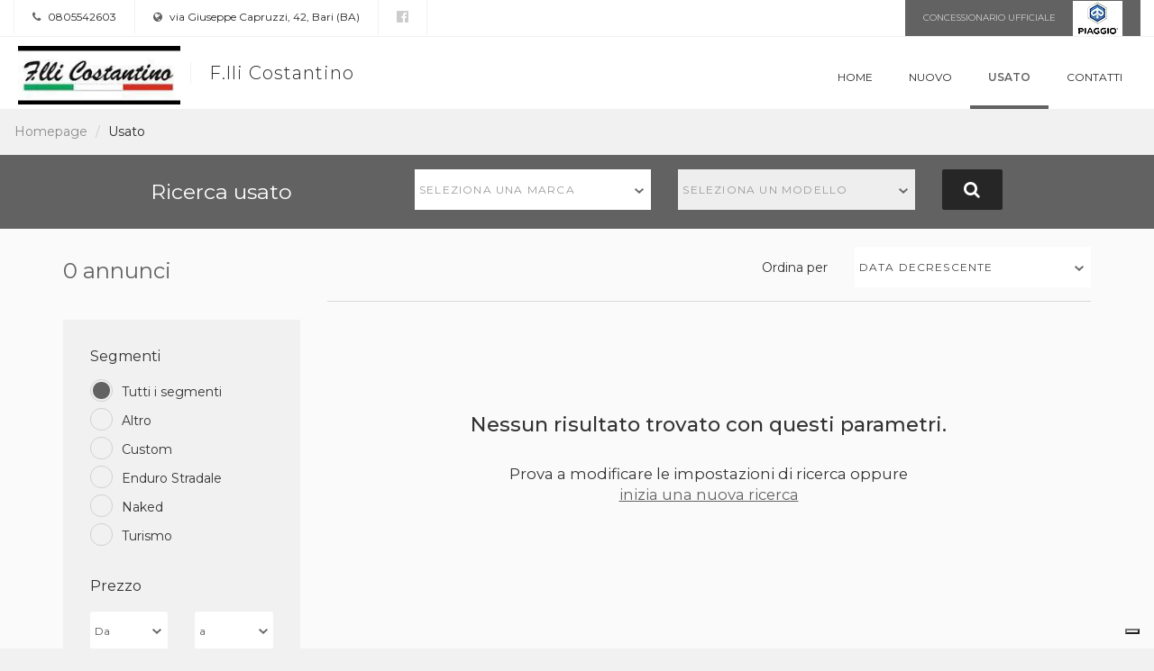

--- FILE ---
content_type: text/html; charset=utf-8
request_url: https://dealer.moto.it/costantinomoto/Usato?productId=9195975
body_size: 7985
content:


<!DOCTYPE html>
<html>
<head>
    <meta charset="utf-8">
    <meta http-equiv="X-UA-Compatible" content="IE=edge">
    <meta name="viewport" content="width=device-width, minimum-scale=1.0, maximum-scale=1.0, user-scalable=no">


    
    

<title>F.lli Costantino - Moto usate a Bari, Bari</title>
<meta name="keywords" content="F.lli Costantino, concessionario Bari, Moto usate Bari" />
<meta name="description" content="Scopri gli annunci moto usate di F.lli Costantino, concessionario ufficiale Aprilia, Gilera, Moto Guzzi, Piaggio, Vespa a Bari, Bari" />
<link rel="canonical" href="https://dealer.moto.it/costantinomoto/Usato?productId=9195975" />
<meta name="robots" content="noindex, follow" />

<meta property="fb:app_id" content="302184056577324" />

<meta property="og:type" content="website" />
<meta property="og:url" content="https://dealer.moto.it/costantinomoto/Usato?productId=9195975" />
<meta property="og:title" content="F.lli Costantino - Moto usate a Bari, Bari" />
<meta property="og:description" content="Scopri gli annunci moto usate di F.lli Costantino, concessionario ufficiale Aprilia, Gilera, Moto Guzzi, Piaggio, Vespa a Bari, Bari" />
<meta property="og:image" content="https://cdn-img.moto.it/images/24121875/200x72/logo.jpg" />


    <link rel="stylesheet" media="print" onload="this.media='all'" href="https://fonts.googleapis.com/css?family=Montserrat:300,400,500,600,700&display=swap">


    <link href="/assets/css/piaggio.css" rel="stylesheet"/>

    <link href="/assets/css/group.css?1" rel="stylesheet"/>


    <script type="text/javascript">
    var _iub = _iub || [];
    _iub.csConfiguration = {
        "googleAdditionalConsentMode": true,
        "consentOnContinuedBrowsing": false,
        "cookiePolicyInOtherWindow": true,
        "enableTcf": true,
        "invalidateConsentWithoutLog": true,
        "perPurposeConsent": true,
        "siteId": 0,
        "whitelabel": false,
        "cookiePolicyId": 0,
        "lang": "it",
        "cookiePolicyUrl": "",
        "callback": {
            "onConsentRejected": function () {
                let domain = location.hostname.split('.').slice(-2).join('.');
                document.cookie = 'euconsent-v2=; Max-Age=-99999999;path=/;domain=' + domain;
            }
        },
        "banner":
            {
                "acceptButtonCaptionColor": "#000000",
                "acceptButtonColor": "#ffdf00",
                "acceptButtonDisplay": true,
                "backgroundColor": "white",
                "backgroundOverlay": true,
                "brandBackgroundColor": "none",
                "brandTextColor": "black",
                "closeButtonDisplay": false,
                "customizeButtonColor": "#212121",
                "customizeButtonDisplay": true,
                "explicitWithdrawal": true,
                "logo": "",
                "position": "float-top-center",
                "textColor": "black"
            }
    };

    // site specific
    _iub.csConfiguration.siteId = 1963548;
    _iub.csConfiguration.cookiePolicyId = 13468808;
    _iub.csConfiguration.cookiePolicyUrl = "https://www.moto.it/servizio/privacy.html";
    _iub.csConfiguration.banner.logo = "https://www.moto.it/dist/img/microdata/logo-moto.jpg";

</script>

<script type="text/javascript" src="//cdn.iubenda.com/cs/tcf/stub-v2.js"></script>
<script type="text/javascript" src="//cdn.iubenda.com/cs/iubenda_cs.js" charSet="UTF-8" async></script><script type="text/javascript">var _iub = _iub || {};
    _iub.cons_instructions = _iub.cons_instructions || [];
    _iub.cons_instructions.push(["init", {api_key: "1DjpYRkHtjuUE9ynNxCnFcnAa0z1pppJ"}]);</script>
<script type="text/javascript" src="https://cdn.iubenda.com/cons/iubenda_cons.js" async></script>

    


<!-- WEBTREKK -->
<script class="_iub_cs_activate" type="text/plain" data-suppressedsrc="/assets/js/webtrekk_v3.min.js"></script>
<script class="_iub_cs_activate" type="text/plain">
    window._tiConfig = window._tiConfig || {
        tiDomain: 'responder.wt-safetag.com',
        tiId: '513584124396609',
        // customDomain: 'sub.domain.tld',
        // customPath: 'js/container_script.js',
        option: {}
    };
    /** start TagIntegration loader  */
    (function (c, d, a, f) {
        c.wts = c.wts || []; var g = function (b) { var a = ""; b.customDomain && b.customPath ? a = b.customDomain + "/" + b.customPath : b.tiDomain && b.tiId && (a = b.tiDomain + "/resp/api/get/" + b.tiId + "?url=" + encodeURIComponent(c.location.href) + "&v=5"); if (b.option) for (var d in b.option) a += "&" + d + "=" + encodeURIComponent(b.option[d]); return a }; if (-1 === d.cookie.indexOf("wt_r=1")) {
            var e = d.getElementsByTagName(a)[0]; a = d.createElement(a); a.async = !0; a.onload = function () {
                if ("undefined" !== typeof c.wt_r && !isNaN(c.wt_r)) {
                    var b =
                        new Date, a = b.getTime() + 1E3 * parseInt(c.wt_r); b.setTime(a); d.cookie = "wt_r=1;path=/;expires=" + b.toUTCString()
                }
            }; a.onerror = function () { "undefined" !== typeof c.wt_mcp_hide && "function" === typeof c.wt_mcp_hide.show && (c.wt_mcp_hide.show(), c.wt_mcp_hide.show = function () { }) }; a.src = "//" + g(f); e.parentNode.insertBefore(a, e)
        }
    })(window, document, "script", _tiConfig);

    /** end TagIntegration loader */

    (function(ns){
        ns.website = "dealer.moto.it";
        ns.section = "dealer.moto.it - costantinomoto";
        ns.subsection = "dealer.moto.it - costantinomoto - annunci_usato";

    }(window.webtrekk_dl = window.webtrekk_dl || {}));

</script>
    
<script src="https://www.googletagmanager.com/gtag/js?id=G-6FYJGNH5XE"></script>
<script>
    window.dataLayer = window.dataLayer || [];

    function gtag() {
        dataLayer.push(arguments);
    }

    gtag('js', new Date());

    gtag('config', 'G-6FYJGNH5XE', {
        'anonymize_ip': true
    });
</script>



    <!--<script class="_iub_cs_activate" type="text/plain" data-suppressedsrc='https://www.google.com/recaptcha/api.js'></script>-->
  

    <link rel="shortcut icon" href='https://dm3.stcrm.it/Frontend/Commons/Masters/Main/Controls/Favicons/img/favicon.ico?ver=20181204_1119' />
    

    <link rel="stylesheet" href="/assets/css/leaflet.css" />
    <script class="_iub_cs_activate" type="text/plain" data-suppressedsrc='/assets/js/leaflet.js'></script>
</head>
<body>
    
    <div class="wrapper">
        <section class="infobar">
            

<div class="container-fluid">
    <div class="infobar__info pull-left">
        <a href=""><i class="fa fa-phone" aria-hidden="true"></i> 0805542603</a>
    </div>
    <div class="infobar__info pull-left">
        <a href="https://www.google.com/maps/search/?api=1&amp;query=41.117313,16.875769" target="_blank"><i class="fa fa-globe" aria-hidden="true"></i> via Giuseppe Capruzzi, 42, Bari (BA)</a>
    </div>
    <div class="infobar__social pull-left">
            <a href="https://www.facebook.com/Fratelli-Costantino-175399059186466/timeline/" rel=”nofollow” target="_blank" title="La nostra pagina Facebook"><i class="fa fa-facebook-official" aria-hidden="true"></i></a>

    </div>
        <div class="infobar__dealer pull-right">
            Concessionario ufficiale <img src="/assets/img/logo-piaggio.png">
        </div>
</div>
        </section>
        <nav class="navbar navbar-default ">
            <div class="container-fluid">
                <!-- Brand and toggle get grouped for better mobile display -->
                <div class="navbar-header">
                    


<button type="button" class="navbar-toggle collapsed" data-toggle="collapse" data-target="#bs-example-navbar-collapse-1" aria-expanded="false">
    <span class="sr-only">Toggle navigation</span>
    <span class="icon-bar"></span>
    <span class="icon-bar"></span>
    <span class="icon-bar"></span>
</button>

<a class="navbar-brand" href="/costantinomoto">
        <img src="https://cdn-img.moto.it/images/24121875/200x72/logo.jpg" class="navbar-logo">
    <span class="navbar-brand-name">F.lli Costantino</span>
</a>
                </div>

                <!-- Collect the nav links, forms, and other content for toggling -->
                <div class="collapse navbar-collapse" id="bs-example-navbar-collapse-1">
                    
<ul class="nav navbar-nav navbar-right">
        <li class=""><a href="/costantinomoto">Home</a></li>
        <li class=""><a href="/costantinomoto/Nuovo">Nuovo</a></li>
        <li class="active"><a href="/costantinomoto/Usato">Usato</a></li>
        <li class=""><a href="/costantinomoto/Contatti">Contatti</a></li>
</ul>
                </div><!-- /.navbar-collapse -->

            </div><!-- /.container-fluid -->
        </nav>
            <section class="dealerbar">
        Concessionario ufficiale <img src="/assets/img/logo-piaggio.png">
    </section>


        



<ol class="dlr-breadcrumb dlr-breadcrumb--no-margin">
            <li class="dlr-breadcrumb__item"><a href="/costantinomoto">Homepage</a></li>
            <li class="dlr-breadcrumb__item--active">Usato</li>
</ol>

<input type="hidden" name="hf-search--market" id="hf-search--market" value="Usato">

<section class="dlr-search">
    


<form>
    <div class="container">
        <div class="row">
            <div class="col-xs-12 col-md-3 col-md-offset-1">
                <p class="dlr-search__title">Ricerca usato</p>
            </div>
                <div class="col-xs-12 col-md-3">
                    <div class="dlr-search__form-group">
                        <select class="dlr-search__form-group__form-control dlr-search__form-group__form-control--marca select2-hidden-accessible" id="dlr-search--marca" title="Marca" tabindex="-1" aria-hidden="true">
                            <option></option>
                        </select>
                    </div>
                </div>
                <div class="col-xs-12 col-md-3">
                    <div class="dlr-search__form-group">
                        <select class="dlr-search__form-group__form-control dlr-search__form-group__form-control--modello select2-hidden-accessible" id="dlr-search--modello" title="Modello" disabled="" tabindex="-1" aria-hidden="true">
                            <option></option>
                        </select>
                    </div>
                </div>
            <div class="col-xs-12 col-md-1">
                <button type="submit" class="dlr-search__button"><span class="hidden-xs hidden-sm"><i class="fa fa-search" aria-hidden="true"></i></span><span class="visible-xs visible-sm"><i class="fa fa-search" aria-hidden="true"></i> Cerca</span></button>
            </div>
        </div>
    </div>
</form>

</section>


<section class="dlr-plp-header">
    <div class="container">
    <div class="row">
        <div class="col-xs-12 col-md-3">
            <h2 class="dlr-plp-header__results">0 annunci</h2>
        </div>
        <div class="col-xs-12 col-md-9">
            <div class="dlr-plp-header__filters">
                <div class="dlr-plp-header__filters__form-group">
                    <div class="row">
                        <div class="col-xs-5 col-sm-7 col-md-8 col-lg-8">
                            <label class="dlr-plp-header__filters__form-group__label" for="order-by">Ordina per</label>
                        </div>
                        <div class="col-xs-7 col-sm-5 col-md-4 col-lg-4">
                            <select id="order-by" class="dlr-plp-header__filters__form-group__form-control select2-hidden-accessible" name="sortby" aria-hidden="true">
                                <option value="date asc">Data crescente</option>
                                <option value="date desc">Data decrescente</option>
                                <option value="price asc">Prezzo crescente</option>
                                <option value="price desc">Prezzo decrescente</option>
                            </select>
                        </div>
                    </div>
                </div>
            </div>
        </div>
    </div>
</div>
</section>

<input type="hidden" id="hfCategory" />
<input type="hidden" id="hfPriceFrom" />
<input type="hidden" id="hfPriceTo" />
<input type="hidden" id="hfKmFrom" />
<input type="hidden" id="hfKmTo" />
<input type="hidden" id="hfYearFrom" />
<input type="hidden" id="hfYearTo" />
<input type="hidden" id="hfDisplFrom" />
<input type="hidden" id="hfDisplTo" />
<input type="hidden" id="hfFeatures" />




<div class="container">
    <div class="row">
        <div class="col-md-3">
            <section class="dlr-plp-filters hidden-xs hidden-sm" id="no-mobile-filter">
            </section>
        </div>
        <div class="col-md-9">
            <!-- AD LIST -->
                <section class="dlr-plp-list noresults">
                    <div class="row">
                        
<div class="c
     ol-xs-12 text-center dlr-plp-list__dlr-card-noresults">
    <h4>Nessun risultato trovato con questi parametri.</h4>
    <p>Prova a modificare le impostazioni di ricerca oppure </p>
    <p><a href="/costantinomoto/Usato" class="dlr-plp-list__dlr-card-noresults__startnewsearch">inizia una nuova ricerca</a></p>
</div>
                    </div>
                </section>
                    </div>
    </div>
</div>
<input id="resultSetIDs" type="hidden" value="" />






        <!-- FOOTER -->
        

<footer class="footer">
    <div class="container">
        <div class="row">
            <div class="col-md-3">
                <h4 class="footer__dealer">F.lli Costantino</h4>
                    <a href="https://www.moto.it/concessionari" target="_blank" title="Partner dal 2012 di Moto.it">Partner dal 2012 di Moto.it</a>
            </div>
            <div class="col-md-6">
                <p class="footer__info">via Giuseppe Capruzzi, 42 - 70126 Bari (BA) | <b>Tel.</b> 0805542603 | <b>P.IVA</b> 02514750724</p>
                <p class="footer__info">© 2012-2026 CRM S.r.l. </p>

            </div>
            <div class="col-md-3">
                <div class="footer__logo">
                    <a href="https://www.moto.it/" target="_blank"><img src="/assets/img/logo-motoit.png"></a>
                </div>
            </div>
        </div>
    </div>
</footer>
    </div>
    <div class="dlr-scroll-top">
        <a href="#" class="dlr-scroll-top__link"><i class="fa fa-angle-up" aria-hidden="true"></i></a>
    </div>

    <script class="_iub_cs_activate" type="text/plain" data-suppressedsrc="https://code.jquery.com/jquery-1.12.0.min.js"></script>
    <link rel="stylesheet" href="//code.jquery.com/ui/1.12.1/themes/base/jquery-ui.css">

    <script class="_iub_cs_activate" type="text/plain" data-suppressedsrc="https://code.jquery.com/ui/1.12.0/jquery-ui.min.js"></script>

    <script class="_iub_cs_activate" type="text/plain" data-suppressedsrc='https://dealer.moto.it/assets/js/app.js?16062025'></script>

    

    
    <div class="dlr-modal dlr-modal--filters modal fade" id="filters" tabindex="-1" role="dialog" aria-labelledby="filtersLabel">
    <div class="modal-dialog" role="document">
        <div class="modal-content">
            <div class="dlr-modal__header modal-header">
                <button type="button" class="dlr-modal__header__close" data-dismiss="modal" aria-label="Close"><span aria-hidden="true">&times;</span></button>
                <h4 class="dlr-modal__header__title modal-title">Filtri avanzati</h4>
            </div>
            <div class="modal-body dlr-modal__body">
                <section class="dlr-plp-filters">

                        <form action="/costantinomoto/Usato?adv=1" method="post">
                            <div class="dlr-plp-filters__filter">
    <p class="dlr-plp-filters__filter__title">Segmenti</p>

    <div class="dlr-plp-filters__filter__radio">
        <label>
            <input type="radio" name="category" id="optionsRadios1" value="option1" checked>
            <label for="optionsRadios1"><span class="dlr-plp-filters__filter__radio__label"></span><span class="dlr-plp-filters__filter__radio__label__text">Tutti i segmenti</span></label>
        </label>
    </div>

                    <div class="dlr-plp-filters__filter__radio">
                        <label>
                            <input type="radio" name="category" id="optionsRadios2" value="24">
                            <label for="optionsRadios2"><span class="dlr-plp-filters__filter__radio__label"></span><span class="dlr-plp-filters__filter__radio__label__text">Altro</span></label>
                        </label>
                    </div>
                    <div class="dlr-plp-filters__filter__radio">
                        <label>
                            <input type="radio" name="category" id="optionsRadios3" value="15">
                            <label for="optionsRadios3"><span class="dlr-plp-filters__filter__radio__label"></span><span class="dlr-plp-filters__filter__radio__label__text">Custom</span></label>
                        </label>
                    </div>
                    <div class="dlr-plp-filters__filter__radio">
                        <label>
                            <input type="radio" name="category" id="optionsRadios4" value="17">
                            <label for="optionsRadios4"><span class="dlr-plp-filters__filter__radio__label"></span><span class="dlr-plp-filters__filter__radio__label__text">Enduro Stradale</span></label>
                        </label>
                    </div>
                    <div class="dlr-plp-filters__filter__radio">
                        <label>
                            <input type="radio" name="category" id="optionsRadios5" value="14">
                            <label for="optionsRadios5"><span class="dlr-plp-filters__filter__radio__label"></span><span class="dlr-plp-filters__filter__radio__label__text">Naked</span></label>
                        </label>
                    </div>
                    <div class="dlr-plp-filters__filter__radio">
                        <label>
                            <input type="radio" name="category" id="optionsRadios6" value="13">
                            <label for="optionsRadios6"><span class="dlr-plp-filters__filter__radio__label"></span><span class="dlr-plp-filters__filter__radio__label__text">Turismo</span></label>
                        </label>
                    </div>

</div>
                            <div class="dlr-plp-filters__filter">
    <p class="dlr-plp-filters__filter__title">Prezzo</p>

    <div class="row">
        <div class="col-xs-2">Da</div>
        <div class="col-xs-10">
            <div class="dlr-plp-filters__filter__form-group dlr-plp-filters__filter__form-group--full">
                <select class="dlr-plp-filters__filter__form-group__form-control select2-active" title="Da" name="priceFrom" id="priceFrom">
                    <option value="">Da</option>
                        <option value="1600">€ 1.600</option>
                        <option value="2000">€ 2.000</option>
                        <option value="2500">€ 2.500</option>
                        <option value="3000">€ 3.000</option>
                        <option value="3500">€ 3.500</option>
                        <option value="4000">€ 4.000</option>
                        <option value="4500">€ 4.500</option>
                        <option value="5000">€ 5.000</option>
                        <option value="5500">€ 5.500</option>
                        <option value="6000">€ 6.000</option>
                        <option value="6500">€ 6.500</option>
                        <option value="7000">€ 7.000</option>
                        <option value="7500">€ 7.500</option>
                        <option value="8000">€ 8.000</option>
                        <option value="8500">€ 8.500</option>
                        <option value="9000">€ 9.000</option>
                        <option value="9500">€ 9.500</option>
                        <option value="9800">€ 9.800</option>
                </select>
            </div>
        </div>
    </div>
    <div class="row">
        <div class="col-xs-2">A</div>
        <div class="col-xs-10">
            <div class="dlr-plp-filters__filter__form-group">
                <select class="dlr-plp-filters__filter__form-group__form-control select2-active" title="a" name="priceTo" id="priceTo">
                    <option value="">a</option>
                        <option value="1600">€ 1.600</option>
                        <option value="2000">€ 2.000</option>
                        <option value="2500">€ 2.500</option>
                        <option value="3000">€ 3.000</option>
                        <option value="3500">€ 3.500</option>
                        <option value="4000">€ 4.000</option>
                        <option value="4500">€ 4.500</option>
                        <option value="5000">€ 5.000</option>
                        <option value="5500">€ 5.500</option>
                        <option value="6000">€ 6.000</option>
                        <option value="6500">€ 6.500</option>
                        <option value="7000">€ 7.000</option>
                        <option value="7500">€ 7.500</option>
                        <option value="8000">€ 8.000</option>
                        <option value="8500">€ 8.500</option>
                        <option value="9000">€ 9.000</option>
                        <option value="9500">€ 9.500</option>
                        <option value="9800">€ 9.800</option>
                </select>
            </div>
        </div>
    </div>
</div>

                                <div class="dlr-plp-filters__filter">
        <p class="dlr-plp-filters__filter__title">Chilometri</p>

        <div class="row">
            <div class="col-xs-6">
                <div class="dlr-plp-filters__filter__form-group">
                    <select class="dlr-plp-filters__filter__form-group__form-control select2-active" title="Da" name="kmFrom" id="kmFrom">
                        <option value="">Da</option>
                            <option value="0">0 km</option>
                            <option value="500">500 km</option>
                            <option value="1000">1.000 km</option>
                            <option value="5000">5.000 km</option>
                            <option value="10000">10.000 km</option>
                            <option value="15000">15.000 km</option>
                            <option value="20000">20.000 km</option>
                            <option value="30000">30.000 km</option>
                            <option value="40000">40.000 km</option>
                            <option value="42000">42.000 km</option>
                    </select>
                </div>
            </div>
            <div class="col-xs-6">
                <div class="dlr-plp-filters__filter__form-group">
                    <select class="dlr-plp-filters__filter__form-group__form-control select2-active" title="a" name="kmTo" id="kmTo">
                        <option value="">a</option>
                            <option value="0">0 km</option>
                            <option value="500">500 km</option>
                            <option value="1000">1.000 km</option>
                            <option value="5000">5.000 km</option>
                            <option value="10000">10.000 km</option>
                            <option value="15000">15.000 km</option>
                            <option value="20000">20.000 km</option>
                            <option value="30000">30.000 km</option>
                            <option value="40000">40.000 km</option>
                            <option value="42000">42.000 km</option>
                    </select>
                </div>
            </div>
        </div>
    </div>

                            

    <div class="dlr-plp-filters__filter">
        <p class="dlr-plp-filters__filter__title">Anno</p>

        <div class="row">
            <div class="col-xs-6">
                <div class="dlr-plp-filters__filter__form-group">
                    <select class="dlr-plp-filters__filter__form-group__form-control select2-active" title="Da" name="yearFrom" id="yearFrom">
                        <option value="">Da</option>
                            <option value="2001">2001</option>
                            <option value="2002">2002</option>
                            <option value="2003">2003</option>
                            <option value="2004">2004</option>
                            <option value="2005">2005</option>
                            <option value="2006">2006</option>
                            <option value="2007">2007</option>
                            <option value="2008">2008</option>
                            <option value="2009">2009</option>
                            <option value="2010">2010</option>
                            <option value="2011">2011</option>
                            <option value="2012">2012</option>
                            <option value="2013">2013</option>
                            <option value="2014">2014</option>
                            <option value="2015">2015</option>
                            <option value="2016">2016</option>
                            <option value="2017">2017</option>
                            <option value="2018">2018</option>
                            <option value="2019">2019</option>
                            <option value="2020">2020</option>
                            <option value="2021">2021</option>
                            <option value="2022">2022</option>
                            <option value="2023">2023</option>
                            <option value="2024">2024</option>
                            <option value="2025">2025</option>
                    </select>
                </div>
            </div>
            <div class="col-xs-6">
                <div class="dlr-plp-filters__filter__form-group">
                    <select class="dlr-plp-filters__filter__form-group__form-control select2-active" title="a" name="yearTo" id="yearTo">
                        <option value="">a</option>
                            <option value="2001">2001</option>
                            <option value="2002">2002</option>
                            <option value="2003">2003</option>
                            <option value="2004">2004</option>
                            <option value="2005">2005</option>
                            <option value="2006">2006</option>
                            <option value="2007">2007</option>
                            <option value="2008">2008</option>
                            <option value="2009">2009</option>
                            <option value="2010">2010</option>
                            <option value="2011">2011</option>
                            <option value="2012">2012</option>
                            <option value="2013">2013</option>
                            <option value="2014">2014</option>
                            <option value="2015">2015</option>
                            <option value="2016">2016</option>
                            <option value="2017">2017</option>
                            <option value="2018">2018</option>
                            <option value="2019">2019</option>
                            <option value="2020">2020</option>
                            <option value="2021">2021</option>
                            <option value="2022">2022</option>
                            <option value="2023">2023</option>
                            <option value="2024">2024</option>
                            <option value="2025">2025</option>
                    </select>
                </div>
            </div>
        </div>
    </div>

                            <div class="dlr-plp-filters__filter">
    <p class="dlr-plp-filters__filter__title">Cilindrata</p>

    <div class="row">
        <div class="col-xs-6">
            <div class="dlr-plp-filters__filter__form-group">
                <select class="dlr-plp-filters__filter__form-group__form-control select2-active" title="Da" name="displFrom" id="displFrom">
                    <option value="">Da</option>
                                <option value="250">250 cc</option>
                                <option value="300">300 cc</option>
                                <option value="400">400 cc</option>
                                <option value="500">500 cc</option>
                                <option value="600">600 cc</option>
                                <option value="659">659 cc</option>

                </select>
            </div>
        </div>
        <div class="col-xs-6">
            <div class="form-group">
                <select class="dlr-plp-filters__filter__form-group__form-control select2-active" title="a" name="displTo" id="displTo">
                    <option value="">a</option>
                                <option value="250">250 cc</option>
                                <option value="300">300 cc</option>
                                <option value="400">400 cc</option>
                                <option value="500">500 cc</option>
                                <option value="600">600 cc</option>
                                <option value="659">659 cc</option>

                </select>
            </div>
        </div>
    </div>
</div>
                            <input type="hidden" id="mchars" name="chars" />

<div class="dlr-plp-filters__filter">
    <p class="dlr-plp-filters__filter__title">Caratteristiche</p>
            <div class="dlr-plp-filters__filter__checkbox">
                <input type="checkbox" name="mOptFeatures" id="mOptFeatures101" onclick="mOptFeaturesChanges();">
                <label for="mOptFeatures101" onclick="mOptFeaturesChanges();"><span class="dlr-plp-filters__filter__checkbox__label"></span><span class="dlr-plp-filters__filter__checkbox__label__text">ABS</span></label>
            </div>
            <div class="dlr-plp-filters__filter__checkbox">
                <input type="checkbox" name="mOptFeatures" id="mOptFeatures102" onclick="mOptFeaturesChanges();">
                <label for="mOptFeatures102" onclick="mOptFeaturesChanges();"><span class="dlr-plp-filters__filter__checkbox__label"></span><span class="dlr-plp-filters__filter__checkbox__label__text">Depotenziata</span></label>
            </div>
            <div class="dlr-plp-filters__filter__checkbox">
                <input type="checkbox" name="mOptFeatures" id="mOptFeatures103" onclick="mOptFeaturesChanges();">
                <label for="mOptFeatures103" onclick="mOptFeaturesChanges();"><span class="dlr-plp-filters__filter__checkbox__label"></span><span class="dlr-plp-filters__filter__checkbox__label__text">Elettrica</span></label>
            </div>
            <div class="dlr-plp-filters__filter__checkbox">
                <input type="checkbox" name="mOptFeatures" id="mOptFeatures104" onclick="mOptFeaturesChanges();">
                <label for="mOptFeatures104" onclick="mOptFeaturesChanges();"><span class="dlr-plp-filters__filter__checkbox__label"></span><span class="dlr-plp-filters__filter__checkbox__label__text">Incidentata</span></label>
            </div>
            <div class="dlr-plp-filters__filter__checkbox">
                <input type="checkbox" name="mOptFeatures" id="mOptFeatures105" onclick="mOptFeaturesChanges();">
                <label for="mOptFeatures105" onclick="mOptFeaturesChanges();"><span class="dlr-plp-filters__filter__checkbox__label"></span><span class="dlr-plp-filters__filter__checkbox__label__text">Solo Pista</span></label>
            </div>
            <div class="dlr-plp-filters__filter__checkbox">
                <input type="checkbox" name="mOptFeatures" id="mOptFeatures106" onclick="mOptFeaturesChanges();">
                <label for="mOptFeatures106" onclick="mOptFeaturesChanges();"><span class="dlr-plp-filters__filter__checkbox__label"></span><span class="dlr-plp-filters__filter__checkbox__label__text">Special</span></label>
            </div>

</div>
                            <div class="dlr-plp-filters__submit">
                                <button type="submit" class="dlr-plp-filters__submit__button">Applica</button>
                            </div>
                        </form>


                </section>
            </div>
        </div>
    </div>
</div>

    
    
<section class="dlr-mobile-cta visible-xs visible-sm">
    <div class="container">
        <div class="row">
            <div class="col-xs-6 col-xs-offset-3 col-md-4 col-md-offset-4">
                <a class="dlr-mobile-cta__filters" data-toggle="modal" data-target="#filters"><i class="fa fa-sliders" aria-hidden="true"></i> Filtri</a>
            </div>
        </div>
    </div>
</section>


<script class="_iub_cs_activate" type="text/plain">
        //$(window).on('load', function() {
            
                    if ($('#no-mobile-filter')) {
var url = '/costantinomoto/AdvancedSearch/AdvancedFilter';
$('#no-mobile-filter').load(url, { adType: 'used' }, function(){DlrAdvancedFilter.setFilterValues();});
}

                

            $("#dlr-search--marca").prop("disabled", true);
            $("#dlr-search--modello").prop("disabled", true);

            DlrInitialization.initAllSelect2();



            if ($("#hf-search--market").length > 0) {
                var brandID = DlrPlp.getUrlParameters('brandID');
                var modelID = DlrPlp.getUrlParameters('modelID');

                if (!modelID) {
                    modelID = DlrPlp.getUrlParameters('modelName');
                }


                DlrPriceList.loadBrands(  $("#hf-search--market").val().toLowerCase(), 510862, '/costantinomoto/PriceList/BindObject', brandID, modelID);
            };

            $('#dlr-search--mercato').on('select2:select', function (e) {

                DlrPriceList.loadBrands($(this).val().toLowerCase(), 510862, '/costantinomoto/PriceList/BindObject', '', '');

                if( $(this).val() == 'Accessori') {
                    $(".dlr-search--marca").hide();
                    $(".dlr-search--modello").hide();
                    $(".dlr-search--accessori").show();
                    $(".dlr-search--accessori").find('.select2-container').css('width', '100%');

                } else {
                    $(".dlr-search--marca").show();
                    $(".dlr-search--modello").show();
                    $(".dlr-search--accessori").hide();
                    $("#dlr-search--marca").prop("disabled", false);

                }
            });

            $('#dlr-search--marca').on('select2:select', function (e) {
                var market;

                if ($('#dlr-search--mercato').length > 0) {
                    market = $('#dlr-search--mercato').val();
                } else {
                    market = $("#hf-search--market").val();
                }

                DlrPriceList.loadModels(market, 510862,  '/costantinomoto/PriceList/BindObject', $(this).val(), '');

                $("#dlr-search--modello").prop("disabled", false);
            });


            $(".dlr-search__button").click(function (e) {
                e.preventDefault();

                var ctrl;
                var isAcc = 0;

                if ($('#dlr-search--mercato').length > 0) {
                    ctrl = $('#dlr-search--mercato').val();
                } else {
                    ctrl = $("#hf-search--market").val();
                }

                var baseUrl = '';

                var brandID = $('#dlr-search--marca').val();
                var modelID = $('#dlr-search--modello').val();

                if (ctrl == 'Nuovo') {
                    baseUrl = '/costantinomoto/Nuovo';

                } else if (ctrl == 'Usato') {
                    baseUrl = '/costantinomoto/Usato';

                } else if (ctrl == 'Epoca') {
                    baseUrl = '/costantinomoto/Epoca';

                } else if (ctrl == 'Accessori') {
                    baseUrl = '/costantinomoto/Accessori';
                    isAcc = 1;

                } else {
                    alert("Devi selezionare un mercato");
                }

                if (baseUrl != '') {
                    var url = '';

                    if (isAcc == 0) {
                        if (brandID != '' && modelID != '') {
                            if (DlrPriceList.isNumericID(modelID)) {
                                url = baseUrl + "?brandID=" + brandID + "&modelID=" + modelID;
                            } else {
                                url = baseUrl + "?brandID=" + brandID + "&modelName=" + modelID;
                            }

                        } else if (brandID != '') {
                            url = baseUrl + "?brandID=" + brandID;
                        } else {
                            url = baseUrl;
                        }

                    } else {
                        var searchTerm = "";

                        if ($("#dlr-search--accessori").length > 0) {
                            searchTerm = $("#dlr-search--accessori").val();
                        } else {
                            searchTerm = $("#dlr-input-search--accessori").val();
                        }

                        url = baseUrl + "?searchText=" + searchTerm;

                    }

                    window.location.href = url;
                }

            });

            $("#dlr-search--altresedi").change(function (e) {
                e.preventDefault();
                location.href = $(this).val();
            });

            $("#dlr-search--altresedi-top").change(function (e) {
                e.preventDefault();
                location.href = $(this).val();
            });

            if (window.location.href.indexOf('Contatti') == -1) {
                if (DlrPlp.getUrlParameters('productId') && DlrPlp.getUrlParameters('productId') != '') {
                    var adID = DlrPlp.getUrlParameters('productId');
                    DlrMarketSection.openDetail(adID, '/costantinomoto/Detail/Detail');
                }
            }

            // Inizializzare per tutti i carousel "Usato" e "News by Moto.it"
            DlrHome.initCarousel();

            // Inizializzare se è presente la fotogallery nella sezione "sede"
            var gallery = [];

            if ($("#blueimp-gallery-carousel").length > 0) {
                DlrHome.initSlideshow(gallery);
            }

            // Inizializzare se è presente la newsbox nella sezione "sede"
            DlrHome.initNewsBox();

            // Inizializzare se è presente il counter
            DlrHome.initCounter();

            // Inizializzare scroll to top
            DlrCore.initScrollTop();

            $("#order-by").on('select2:select', function (e) {
                e.preventDefault();
                if ($('#dlr-search--mercato').length > 0) {
                    ctrl = $('#dlr-search--mercato').val();
                } else {
                    ctrl = $("#hf-search--market").val();
                }

                var baseUrl = '';

                if (ctrl == 'Nuovo') {
                    baseUrl = '/costantinomoto/Nuovo';

                } else if (ctrl == 'Usato') {
                    baseUrl = '/costantinomoto/Usato';

                } else if (ctrl == 'Epoca') {
                    baseUrl = '/costantinomoto/Epoca';

                } else if (ctrl == 'Accessori') {
                    baseUrl = '/costantinomoto/Accessori';

                } else {
                    alert("Devi selezionare un mercato");
                }
                DlrPriceList.loadAds(baseUrl);
            });

            if ( $("#OwnedBrand").length > 0) {
                var url = '/costantinomoto/PriceList/BindAllPricelist';
                DlrPriceList.loadAllBrands(url);
            }

            $("#OwnedBrand").change(function () {
                var brandID = $(this).val();
                var url = '/costantinomoto/PriceList/BindAllPricelist';
                DlrPriceList.loadAllModels(url, brandID);
            });

            $("#OwnedModel").change(function () {
                var modelID = $(this).val();
                var url = '/costantinomoto/PriceList/BindAllPricelist';
                DlrPriceList.loadAllVersions(url, modelID);
            });

            if ($('#timetables').length > 0) {
                DlrMapSection.initTimeTables();
            }

            if ($('#resOK').length > 0) {
                DlrSendContact.initModal('#resOK', resOK);
            }

            if ($("#sendEmail").length > 0) {
                var url = 'https://' + $(location).attr('host') + '/Handlers/SendMailHandler.ashx';

                $("#sendEmail").click(function(){
                    $(this).prop('disabled',true);
                    DlrSendContact.sendEmail(url);
                });
            }

            if ($("#sendAdEmail").length > 0) {
                var url = 'https://' + $(location).attr('host') + '/Handlers/SendMailHandler.ashx';

                $("#sendAdEmail").click(function(){
                    $(this).prop('disabled',true);
                    DlrSendContact.sendAdEmail(url);
                });
            }
            if ($("#sendEmailToFriend").length > 0) {
                var url =  'https://' + $(location).attr('host') + '/Handlers/SendMailToFriendHandler.ashx';

                $("#sendEmailToFriend").click(function(){
                    DlrSendContact.sendEmailToFriend(url);
                    $(this).prop('disabled',true);
                });
            }

            if ($("#sendEmailToAccount").length > 0) {
                var url =  'https://' + $(location).attr('host') + '/Handlers/SendMailToAccountHandler.ashx';

                $("#sendEmailToAccount").click(function(){
                    DlrSendContact.sendEmail(url);
                    $(this).prop('disabled',true);
                });
            }

            $('.select2-active').select2({ width: 'resolve' });

            

            
    var productId = DlrPlp.getUrlParameters('productId');;

if (productId) {
setTimeout(function() {
DlrPlp.openProduct(productId);
}, 1000);
}




            if ($(".dlr-contact").length > 0) {
                DlrContact.initContactForm();
            }

            

            $('a[class=dlr-card__link]').click(function(e){
                e.preventDefault();
                DlrMarketSection.openProductDetail($(this), '/costantinomoto/Detail/Detail');
            });

            if ($("#order-by").length > 0) {
                var sortby = DlrPlp.getUrlParameters('sortby');
                if (sortby) {
                    $("#order-by").val(sortby).trigger('change');
                } else {
                    $("#order-by").val('date desc').trigger('change');
                }
            }

            if($(".g-recaptcha")) {
                DlrSendContact.initReCaptcha();
            }

        //});

        var resizeTimer;

        $(window).on('resize', function(e) {

            clearTimeout(resizeTimer);
            resizeTimer = setTimeout(function() {

                if ($('#contact-form').length) {
                    DlrContact.initContactForm();
                }

                if ($('#map').length) {
var markers=[['<b>F.lli Costantino</b><br/>via Giuseppe Capruzzi, 42<br/>Bari - 70126 - BA, Puglia', 41.117313, 16.875769]];

                    DlrContact.initMapMulti(markers);

                }

            }, 100);

        });

</script>

    <!-- Begin comScore Tag -->
<script>
    var _comscore = _comscore || [];
    _comscore.push({ c1: "2", c2: "12294188" });
    (function () {
        var s = document.createElement("script"), el = document.getElementsByTagName("script")[0]; s.async = true;
        s.src = (document.location.protocol == "https:" ? "https://sb" : "http://b") + ".scorecardresearch.com/beacon.js";
        el.parentNode.insertBefore(s, el);
    })();
</script>
<noscript>
    <img src="https://b.scorecardresearch.com/p?c1=2&c2=12294188&cv=2.0&cj=1" />
</noscript>
<!-- End comScore Tag -->

<script defer src="https://static.cloudflareinsights.com/beacon.min.js/vcd15cbe7772f49c399c6a5babf22c1241717689176015" integrity="sha512-ZpsOmlRQV6y907TI0dKBHq9Md29nnaEIPlkf84rnaERnq6zvWvPUqr2ft8M1aS28oN72PdrCzSjY4U6VaAw1EQ==" data-cf-beacon='{"version":"2024.11.0","token":"86c8c744216f4b2eb292317116a638cf","server_timing":{"name":{"cfCacheStatus":true,"cfEdge":true,"cfExtPri":true,"cfL4":true,"cfOrigin":true,"cfSpeedBrain":true},"location_startswith":null}}' crossorigin="anonymous"></script>
</body>
</html>


--- FILE ---
content_type: text/html; charset=utf-8
request_url: https://dealer.moto.it/costantinomoto/AdvancedSearch/AdvancedFilter
body_size: 662
content:

    <form action="/costantinomoto/Usato?adv=1" method="post">
        <div class="dlr-plp-filters__filter">
    <p class="dlr-plp-filters__filter__title">Segmenti</p>

    <div class="dlr-plp-filters__filter__radio">
        <label>
            <input type="radio" name="category" id="optionsRadios100" value="option1" checked>
            <label for="optionsRadios100"><span class="dlr-plp-filters__filter__radio__label"></span><span class="dlr-plp-filters__filter__radio__label__text">Tutti i segmenti</span></label>
        </label>
    </div>

                    <div class="dlr-plp-filters__filter__radio">
                        <label>
                            <input type="radio" name="category" id="optionsRadios101" value="24">
                            <label for="optionsRadios101"><span class="dlr-plp-filters__filter__radio__label"></span><span class="dlr-plp-filters__filter__radio__label__text">Altro</span></label>
                        </label>
                    </div>
                    <div class="dlr-plp-filters__filter__radio">
                        <label>
                            <input type="radio" name="category" id="optionsRadios102" value="15">
                            <label for="optionsRadios102"><span class="dlr-plp-filters__filter__radio__label"></span><span class="dlr-plp-filters__filter__radio__label__text">Custom</span></label>
                        </label>
                    </div>
                    <div class="dlr-plp-filters__filter__radio">
                        <label>
                            <input type="radio" name="category" id="optionsRadios103" value="17">
                            <label for="optionsRadios103"><span class="dlr-plp-filters__filter__radio__label"></span><span class="dlr-plp-filters__filter__radio__label__text">Enduro Stradale</span></label>
                        </label>
                    </div>
                    <div class="dlr-plp-filters__filter__radio">
                        <label>
                            <input type="radio" name="category" id="optionsRadios104" value="14">
                            <label for="optionsRadios104"><span class="dlr-plp-filters__filter__radio__label"></span><span class="dlr-plp-filters__filter__radio__label__text">Naked</span></label>
                        </label>
                    </div>
                    <div class="dlr-plp-filters__filter__radio">
                        <label>
                            <input type="radio" name="category" id="optionsRadios105" value="13">
                            <label for="optionsRadios105"><span class="dlr-plp-filters__filter__radio__label"></span><span class="dlr-plp-filters__filter__radio__label__text">Turismo</span></label>
                        </label>
                    </div>

</div>
            <div class="dlr-plp-filters__filter">
        <p class="dlr-plp-filters__filter__title">Prezzo</p>

        <div class="row">
            <div class="col-xs-6">
                <div class="dlr-plp-filters__filter__form-group">
                    <select class="dlr-plp-filters__filter__form-group__form-control select2-active" title="Da" name="priceFrom" id="priceFrom">
                        <option value="">Da</option>
                            <option value="1600">€ 1.600</option>
                            <option value="2000">€ 2.000</option>
                            <option value="2500">€ 2.500</option>
                            <option value="3000">€ 3.000</option>
                            <option value="3500">€ 3.500</option>
                            <option value="4000">€ 4.000</option>
                            <option value="4500">€ 4.500</option>
                            <option value="5000">€ 5.000</option>
                            <option value="5500">€ 5.500</option>
                            <option value="6000">€ 6.000</option>
                            <option value="6500">€ 6.500</option>
                            <option value="7000">€ 7.000</option>
                            <option value="7500">€ 7.500</option>
                            <option value="8000">€ 8.000</option>
                            <option value="8500">€ 8.500</option>
                            <option value="9000">€ 9.000</option>
                            <option value="9500">€ 9.500</option>
                            <option value="9800">€ 9.800</option>
                    </select>
                </div>
            </div>
            <div class="col-xs-6">
                <div class="dlr-plp-filters__filter__form-group">
                    <select class="dlr-plp-filters__filter__form-group__form-control select2-active" title="a" name="priceTo" id="priceTo">
                        <option value="">a</option>
                            <option value="1600">€ 1.600</option>
                            <option value="2000">€ 2.000</option>
                            <option value="2500">€ 2.500</option>
                            <option value="3000">€ 3.000</option>
                            <option value="3500">€ 3.500</option>
                            <option value="4000">€ 4.000</option>
                            <option value="4500">€ 4.500</option>
                            <option value="5000">€ 5.000</option>
                            <option value="5500">€ 5.500</option>
                            <option value="6000">€ 6.000</option>
                            <option value="6500">€ 6.500</option>
                            <option value="7000">€ 7.000</option>
                            <option value="7500">€ 7.500</option>
                            <option value="8000">€ 8.000</option>
                            <option value="8500">€ 8.500</option>
                            <option value="9000">€ 9.000</option>
                            <option value="9500">€ 9.500</option>
                            <option value="9800">€ 9.800</option>
                    </select>
                </div>
            </div>
        </div>
    </div>

            <div class="dlr-plp-filters__filter">
        <p class="dlr-plp-filters__filter__title">Chilometri</p>

        <div class="row">
            <div class="col-xs-6">
                <div class="dlr-plp-filters__filter__form-group">
                    <select class="dlr-plp-filters__filter__form-group__form-control select2-active" title="Da" name="kmFrom" id="kmFrom">
                        <option value="">Da</option>
                            <option value="0">0 km</option>
                            <option value="500">500 km</option>
                            <option value="1000">1.000 km</option>
                            <option value="5000">5.000 km</option>
                            <option value="10000">10.000 km</option>
                            <option value="15000">15.000 km</option>
                            <option value="20000">20.000 km</option>
                            <option value="30000">30.000 km</option>
                            <option value="40000">40.000 km</option>
                            <option value="42000">42.000 km</option>
                    </select>
                </div>
            </div>
            <div class="col-xs-6">
                <div class="dlr-plp-filters__filter__form-group">
                    <select class="dlr-plp-filters__filter__form-group__form-control select2-active" title="a" name="kmTo" id="kmTo">
                        <option value="">a</option>
                            <option value="0">0 km</option>
                            <option value="500">500 km</option>
                            <option value="1000">1.000 km</option>
                            <option value="5000">5.000 km</option>
                            <option value="10000">10.000 km</option>
                            <option value="15000">15.000 km</option>
                            <option value="20000">20.000 km</option>
                            <option value="30000">30.000 km</option>
                            <option value="40000">40.000 km</option>
                            <option value="42000">42.000 km</option>
                    </select>
                </div>
            </div>
        </div>
    </div>

        

    <div class="dlr-plp-filters__filter">
        <p class="dlr-plp-filters__filter__title">Anno</p>

        <div class="row">
            <div class="col-xs-6">
                <div class="dlr-plp-filters__filter__form-group">
                    <select class="dlr-plp-filters__filter__form-group__form-control select2-active" title="Da" name="yearFrom" id="yearFrom">
                        <option value="">Da</option>
                            <option value="2001">2001</option>
                            <option value="2002">2002</option>
                            <option value="2003">2003</option>
                            <option value="2004">2004</option>
                            <option value="2005">2005</option>
                            <option value="2006">2006</option>
                            <option value="2007">2007</option>
                            <option value="2008">2008</option>
                            <option value="2009">2009</option>
                            <option value="2010">2010</option>
                            <option value="2011">2011</option>
                            <option value="2012">2012</option>
                            <option value="2013">2013</option>
                            <option value="2014">2014</option>
                            <option value="2015">2015</option>
                            <option value="2016">2016</option>
                            <option value="2017">2017</option>
                            <option value="2018">2018</option>
                            <option value="2019">2019</option>
                            <option value="2020">2020</option>
                            <option value="2021">2021</option>
                            <option value="2022">2022</option>
                            <option value="2023">2023</option>
                            <option value="2024">2024</option>
                            <option value="2025">2025</option>
                    </select>
                </div>
            </div>
            <div class="col-xs-6">
                <div class="dlr-plp-filters__filter__form-group">
                    <select class="dlr-plp-filters__filter__form-group__form-control select2-active" title="a" name="yearTo" id="yearTo">
                        <option value="">a</option>
                            <option value="2001">2001</option>
                            <option value="2002">2002</option>
                            <option value="2003">2003</option>
                            <option value="2004">2004</option>
                            <option value="2005">2005</option>
                            <option value="2006">2006</option>
                            <option value="2007">2007</option>
                            <option value="2008">2008</option>
                            <option value="2009">2009</option>
                            <option value="2010">2010</option>
                            <option value="2011">2011</option>
                            <option value="2012">2012</option>
                            <option value="2013">2013</option>
                            <option value="2014">2014</option>
                            <option value="2015">2015</option>
                            <option value="2016">2016</option>
                            <option value="2017">2017</option>
                            <option value="2018">2018</option>
                            <option value="2019">2019</option>
                            <option value="2020">2020</option>
                            <option value="2021">2021</option>
                            <option value="2022">2022</option>
                            <option value="2023">2023</option>
                            <option value="2024">2024</option>
                            <option value="2025">2025</option>
                    </select>
                </div>
            </div>
        </div>
    </div>

        <div class="dlr-plp-filters__filter">
    <p class="dlr-plp-filters__filter__title">Cilindrata</p>

    <div class="row">
        <div class="col-xs-6">
            <div class="dlr-plp-filters__filter__form-group">
                <select class="dlr-plp-filters__filter__form-group__form-control select2-active" title="Da" name="displFrom" id="displFrom">
                    <option value="">Da</option>
                        <option value="250">250 cc</option>
                        <option value="300">300 cc</option>
                        <option value="400">400 cc</option>
                        <option value="500">500 cc</option>
                        <option value="600">600 cc</option>
                        <option value="659">659 cc</option>
                </select>
            </div>
        </div>
        <div class="col-xs-6">
            <div class="form-group">
                <select class="dlr-plp-filters__filter__form-group__form-control select2-active" title="a" name="displTo" id="displTo">
                    <option value="">a</option>
                        <option value="250">250 cc</option>
                        <option value="300">300 cc</option>
                        <option value="400">400 cc</option>
                        <option value="500">500 cc</option>
                        <option value="600">600 cc</option>
                        <option value="659">659 cc</option>
                </select>
            </div>
        </div>
    </div>
</div>
        <input type="hidden" id="chars" name="chars" />

<div class="dlr-plp-filters__filter">
    <p class="dlr-plp-filters__filter__title">Caratteristiche</p>
            <div class="dlr-plp-filters__filter__checkbox">
                <input type="checkbox" name="optFeatures" id="optFeatures1" onclick="optFeaturesChanges();">
                <label for="optFeatures1" onclick="optFeaturesChanges();"><span class="dlr-plp-filters__filter__checkbox__label"></span><span class="dlr-plp-filters__filter__checkbox__label__text">ABS</span></label>
            </div>
            <div class="dlr-plp-filters__filter__checkbox">
                <input type="checkbox" name="optFeatures" id="optFeatures2" onclick="optFeaturesChanges();">
                <label for="optFeatures2" onclick="optFeaturesChanges();"><span class="dlr-plp-filters__filter__checkbox__label"></span><span class="dlr-plp-filters__filter__checkbox__label__text">Depotenziata</span></label>
            </div>
            <div class="dlr-plp-filters__filter__checkbox">
                <input type="checkbox" name="optFeatures" id="optFeatures3" onclick="optFeaturesChanges();">
                <label for="optFeatures3" onclick="optFeaturesChanges();"><span class="dlr-plp-filters__filter__checkbox__label"></span><span class="dlr-plp-filters__filter__checkbox__label__text">Elettrica</span></label>
            </div>
            <div class="dlr-plp-filters__filter__checkbox">
                <input type="checkbox" name="optFeatures" id="optFeatures4" onclick="optFeaturesChanges();">
                <label for="optFeatures4" onclick="optFeaturesChanges();"><span class="dlr-plp-filters__filter__checkbox__label"></span><span class="dlr-plp-filters__filter__checkbox__label__text">Incidentata</span></label>
            </div>
            <div class="dlr-plp-filters__filter__checkbox">
                <input type="checkbox" name="optFeatures" id="optFeatures5" onclick="optFeaturesChanges();">
                <label for="optFeatures5" onclick="optFeaturesChanges();"><span class="dlr-plp-filters__filter__checkbox__label"></span><span class="dlr-plp-filters__filter__checkbox__label__text">Solo Pista</span></label>
            </div>
            <div class="dlr-plp-filters__filter__checkbox">
                <input type="checkbox" name="optFeatures" id="optFeatures6" onclick="optFeaturesChanges();">
                <label for="optFeatures6" onclick="optFeaturesChanges();"><span class="dlr-plp-filters__filter__checkbox__label"></span><span class="dlr-plp-filters__filter__checkbox__label__text">Special</span></label>
            </div>

</div>
        <div class="dlr-plp-filters__submit">
            <button type="submit" class="dlr-plp-filters__submit__button">Applica</button>
        </div>
    </form>




--- FILE ---
content_type: text/css
request_url: https://dealer.moto.it/assets/css/piaggio.css
body_size: 101168
content:
@charset "UTF-8";
/*!
 * Bootstrap v3.3.7 (http://getbootstrap.com)
 * Copyright 2011-2016 Twitter, Inc.
 * Licensed under MIT (https://github.com/twbs/bootstrap/blob/master/LICENSE)
 */
/*! normalize.css v3.0.3 | MIT License | github.com/necolas/normalize.css */
html {
  font-family: sans-serif;
  -ms-text-size-adjust: 100%;
  -webkit-text-size-adjust: 100%; }

body {
  margin: 0; }

article,
aside,
details,
figcaption,
figure,
footer,
header,
hgroup,
main,
menu,
nav,
section,
summary {
  display: block; }

audio,
canvas,
progress,
video {
  display: inline-block;
  vertical-align: baseline; }

audio:not([controls]) {
  display: none;
  height: 0; }

[hidden],
template {
  display: none; }

a {
  background-color: transparent; }

a:active,
a:hover {
  outline: 0; }

abbr[title] {
  border-bottom: 1px dotted; }

b, .dlr-map__box__hours__title, .dlr-map__box__social__title, .dlr-contact__box__hours__title,
strong {
  font-weight: bold; }

dfn {
  font-style: italic; }

h1, .dlr-counter__value {
  font-size: 2em;
  margin: 0.67em 0; }

mark {
  background: #ff0;
  color: #000; }

small {
  font-size: 80%; }

sub,
sup {
  font-size: 75%;
  line-height: 0;
  position: relative;
  vertical-align: baseline; }

sup {
  top: -0.5em; }

sub {
  bottom: -0.25em; }

img {
  border: 0; }

svg:not(:root) {
  overflow: hidden; }

figure {
  margin: 1em 40px; }

hr {
  box-sizing: content-box;
  height: 0; }

pre {
  overflow: auto; }

code,
kbd,
pre,
samp {
  font-family: monospace, monospace;
  font-size: 1em; }

button,
input,
optgroup,
select,
textarea {
  color: inherit;
  font: inherit;
  margin: 0; }

button {
  overflow: visible; }

button,
select {
  text-transform: none; }

button,
html input[type="button"],
input[type="reset"],
input[type="submit"] {
  -webkit-appearance: button;
  cursor: pointer; }

button[disabled],
html input[disabled] {
  cursor: default; }

button::-moz-focus-inner,
input::-moz-focus-inner {
  border: 0;
  padding: 0; }

input {
  line-height: normal; }

input[type="checkbox"],
input[type="radio"] {
  box-sizing: border-box;
  padding: 0; }

input[type="number"]::-webkit-inner-spin-button,
input[type="number"]::-webkit-outer-spin-button {
  height: auto; }

input[type="search"] {
  -webkit-appearance: textfield;
  box-sizing: content-box; }

input[type="search"]::-webkit-search-cancel-button,
input[type="search"]::-webkit-search-decoration {
  -webkit-appearance: none; }

fieldset {
  border: 1px solid #c0c0c0;
  margin: 0 2px;
  padding: 0.35em 0.625em 0.75em; }

legend {
  border: 0;
  padding: 0; }

textarea {
  overflow: auto; }

optgroup {
  font-weight: bold; }

table {
  border-collapse: collapse;
  border-spacing: 0; }

td,
th {
  padding: 0; }

/*! Source: https://github.com/h5bp/html5-boilerplate/blob/master/src/css/main.css */
@media print {
  *,
  *:before,
  *:after {
    background: transparent !important;
    color: #000 !important;
    box-shadow: none !important;
    text-shadow: none !important; }
  a,
  a:visited {
    text-decoration: underline; }
  a[href]:after {
    content: " (" attr(href) ")"; }
  abbr[title]:after {
    content: " (" attr(title) ")"; }
  a[href^="#"]:after,
  a[href^="javascript:"]:after {
    content: ""; }
  pre,
  blockquote {
    border: 1px solid #999;
    page-break-inside: avoid; }
  thead {
    display: table-header-group; }
  tr,
  img {
    page-break-inside: avoid; }
  img {
    max-width: 100% !important; }
  p, .dlr-title__lead,
  h2,
  .dlr-plp-filters__title,
  .dlr-search__title,
  h3,
  .dlr-map__dealer,
  .dlr-map__box__dealer,
  .dlr-contact__box__dealer,
  .dlr-modal__description__title,
  .dlr-modal__specs__title {
    orphans: 3;
    widows: 3; }
  h2, .dlr-plp-filters__title, .dlr-search__title,
  h3,
  .dlr-map__dealer,
  .dlr-map__box__dealer,
  .dlr-contact__box__dealer,
  .dlr-modal__description__title,
  .dlr-modal__specs__title {
    page-break-after: avoid; }
  .navbar {
    display: none; }
  .dlr-pdp-content__cta__email > .caret, .dlr-pdp-content__cta__phone > .caret, .dlr-plp-filters__submit__button > .caret, .dlr-search__button > .caret, .dlr-mobile-cta__email > .caret, .dlr-mobile-cta__phone > .caret, .dlr-mobile-cta__buy > .caret, .dlr-mobile-cta__friend > .caret, .dlr-mobile-cta__filters > .caret, .btn > .caret,
  .dropup > .dlr-pdp-content__cta__email > .caret,
  .dropup > .dlr-pdp-content__cta__phone > .caret,
  .dropup > .dlr-plp-filters__submit__button > .caret,
  .dropup > .dlr-search__button > .caret,
  .dropup > .dlr-mobile-cta__email > .caret,
  .dropup > .dlr-mobile-cta__phone > .caret,
  .dropup > .dlr-mobile-cta__buy > .caret,
  .dropup > .dlr-mobile-cta__friend > .caret,
  .dropup > .dlr-mobile-cta__filters > .caret,
  .dropup > .btn > .caret {
    border-top-color: #000 !important; }
  .label {
    border: 1px solid #000; }
  .table, .dlr-pdp-sidebar__table, .dlr-map__info, .dlr-map__box__info, .dlr-map__box__hours, .dlr-contact__box__info, .dlr-contact__box__hours, .dlr-modal__specs__table {
    border-collapse: collapse !important; }
    .table td, .dlr-pdp-sidebar__table td, .dlr-map__info td, .dlr-map__box__info td, .dlr-map__box__hours td, .dlr-contact__box__info td, .dlr-contact__box__hours td, .dlr-modal__specs__table td,
    .table th, .dlr-pdp-sidebar__table th, .dlr-map__info th, .dlr-map__box__info th, .dlr-map__box__hours th, .dlr-contact__box__info th, .dlr-contact__box__hours th, .dlr-modal__specs__table th {
      background-color: #fff !important; }
  .table-bordered th,
  .table-bordered td {
    border: 1px solid #ddd !important; } }

@font-face {
  font-family: 'Glyphicons Halflings';
  src: url("/assets/css/fonts/bootstrap/glyphicons-halflings-regular.eot");
  src: url("/assets/css/fonts/bootstrap/glyphicons-halflings-regular.eot?#iefix") format("embedded-opentype"), url("/assets/css/fonts/bootstrap/glyphicons-halflings-regular.woff2") format("woff2"), url("/assets/css/fonts/bootstrap/glyphicons-halflings-regular.woff") format("woff"), url("/assets/css/fonts/bootstrap/glyphicons-halflings-regular.ttf") format("truetype"), url("/assets/css/fonts/bootstrap/glyphicons-halflings-regular.svg#glyphicons_halflingsregular") format("svg"); }

.glyphicon {
  position: relative;
  top: 1px;
  display: inline-block;
  font-family: 'Glyphicons Halflings';
  font-style: normal;
  font-weight: normal;
  line-height: 1;
  -webkit-font-smoothing: antialiased;
  -moz-osx-font-smoothing: grayscale; }

.glyphicon-asterisk:before {
  content: "\002a"; }

.glyphicon-plus:before {
  content: "\002b"; }

.glyphicon-euro:before,
.glyphicon-eur:before {
  content: "\20ac"; }

.glyphicon-minus:before {
  content: "\2212"; }

.glyphicon-cloud:before {
  content: "\2601"; }

.glyphicon-envelope:before {
  content: "\2709"; }

.glyphicon-pencil:before {
  content: "\270f"; }

.glyphicon-glass:before {
  content: "\e001"; }

.glyphicon-music:before {
  content: "\e002"; }

.glyphicon-search:before {
  content: "\e003"; }

.glyphicon-heart:before {
  content: "\e005"; }

.glyphicon-star:before {
  content: "\e006"; }

.glyphicon-star-empty:before {
  content: "\e007"; }

.glyphicon-user:before {
  content: "\e008"; }

.glyphicon-film:before {
  content: "\e009"; }

.glyphicon-th-large:before {
  content: "\e010"; }

.glyphicon-th:before {
  content: "\e011"; }

.glyphicon-th-list:before {
  content: "\e012"; }

.glyphicon-ok:before {
  content: "\e013"; }

.glyphicon-remove:before {
  content: "\e014"; }

.glyphicon-zoom-in:before {
  content: "\e015"; }

.glyphicon-zoom-out:before {
  content: "\e016"; }

.glyphicon-off:before {
  content: "\e017"; }

.glyphicon-signal:before {
  content: "\e018"; }

.glyphicon-cog:before {
  content: "\e019"; }

.glyphicon-trash:before {
  content: "\e020"; }

.glyphicon-home:before {
  content: "\e021"; }

.glyphicon-file:before {
  content: "\e022"; }

.glyphicon-time:before {
  content: "\e023"; }

.glyphicon-road:before {
  content: "\e024"; }

.glyphicon-download-alt:before {
  content: "\e025"; }

.glyphicon-download:before {
  content: "\e026"; }

.glyphicon-upload:before {
  content: "\e027"; }

.glyphicon-inbox:before {
  content: "\e028"; }

.glyphicon-play-circle:before {
  content: "\e029"; }

.glyphicon-repeat:before {
  content: "\e030"; }

.glyphicon-refresh:before {
  content: "\e031"; }

.glyphicon-list-alt:before {
  content: "\e032"; }

.glyphicon-lock:before {
  content: "\e033"; }

.glyphicon-flag:before {
  content: "\e034"; }

.glyphicon-headphones:before {
  content: "\e035"; }

.glyphicon-volume-off:before {
  content: "\e036"; }

.glyphicon-volume-down:before {
  content: "\e037"; }

.glyphicon-volume-up:before {
  content: "\e038"; }

.glyphicon-qrcode:before {
  content: "\e039"; }

.glyphicon-barcode:before {
  content: "\e040"; }

.glyphicon-tag:before {
  content: "\e041"; }

.glyphicon-tags:before {
  content: "\e042"; }

.glyphicon-book:before {
  content: "\e043"; }

.glyphicon-bookmark:before {
  content: "\e044"; }

.glyphicon-print:before {
  content: "\e045"; }

.glyphicon-camera:before {
  content: "\e046"; }

.glyphicon-font:before {
  content: "\e047"; }

.glyphicon-bold:before {
  content: "\e048"; }

.glyphicon-italic:before {
  content: "\e049"; }

.glyphicon-text-height:before {
  content: "\e050"; }

.glyphicon-text-width:before {
  content: "\e051"; }

.glyphicon-align-left:before {
  content: "\e052"; }

.glyphicon-align-center:before {
  content: "\e053"; }

.glyphicon-align-right:before {
  content: "\e054"; }

.glyphicon-align-justify:before {
  content: "\e055"; }

.glyphicon-list:before {
  content: "\e056"; }

.glyphicon-indent-left:before {
  content: "\e057"; }

.glyphicon-indent-right:before {
  content: "\e058"; }

.glyphicon-facetime-video:before {
  content: "\e059"; }

.glyphicon-picture:before {
  content: "\e060"; }

.glyphicon-map-marker:before {
  content: "\e062"; }

.glyphicon-adjust:before {
  content: "\e063"; }

.glyphicon-tint:before {
  content: "\e064"; }

.glyphicon-edit:before {
  content: "\e065"; }

.glyphicon-share:before {
  content: "\e066"; }

.glyphicon-check:before {
  content: "\e067"; }

.glyphicon-move:before {
  content: "\e068"; }

.glyphicon-step-backward:before {
  content: "\e069"; }

.glyphicon-fast-backward:before {
  content: "\e070"; }

.glyphicon-backward:before {
  content: "\e071"; }

.glyphicon-play:before {
  content: "\e072"; }

.glyphicon-pause:before {
  content: "\e073"; }

.glyphicon-stop:before {
  content: "\e074"; }

.glyphicon-forward:before {
  content: "\e075"; }

.glyphicon-fast-forward:before {
  content: "\e076"; }

.glyphicon-step-forward:before {
  content: "\e077"; }

.glyphicon-eject:before {
  content: "\e078"; }

.glyphicon-chevron-left:before {
  content: "\e079"; }

.glyphicon-chevron-right:before {
  content: "\e080"; }

.glyphicon-plus-sign:before {
  content: "\e081"; }

.glyphicon-minus-sign:before {
  content: "\e082"; }

.glyphicon-remove-sign:before {
  content: "\e083"; }

.glyphicon-ok-sign:before {
  content: "\e084"; }

.glyphicon-question-sign:before {
  content: "\e085"; }

.glyphicon-info-sign:before {
  content: "\e086"; }

.glyphicon-screenshot:before {
  content: "\e087"; }

.glyphicon-remove-circle:before {
  content: "\e088"; }

.glyphicon-ok-circle:before {
  content: "\e089"; }

.glyphicon-ban-circle:before {
  content: "\e090"; }

.glyphicon-arrow-left:before {
  content: "\e091"; }

.glyphicon-arrow-right:before {
  content: "\e092"; }

.glyphicon-arrow-up:before {
  content: "\e093"; }

.glyphicon-arrow-down:before {
  content: "\e094"; }

.glyphicon-share-alt:before {
  content: "\e095"; }

.glyphicon-resize-full:before {
  content: "\e096"; }

.glyphicon-resize-small:before {
  content: "\e097"; }

.glyphicon-exclamation-sign:before {
  content: "\e101"; }

.glyphicon-gift:before {
  content: "\e102"; }

.glyphicon-leaf:before {
  content: "\e103"; }

.glyphicon-fire:before {
  content: "\e104"; }

.glyphicon-eye-open:before {
  content: "\e105"; }

.glyphicon-eye-close:before {
  content: "\e106"; }

.glyphicon-warning-sign:before {
  content: "\e107"; }

.glyphicon-plane:before {
  content: "\e108"; }

.glyphicon-calendar:before {
  content: "\e109"; }

.glyphicon-random:before {
  content: "\e110"; }

.glyphicon-comment:before {
  content: "\e111"; }

.glyphicon-magnet:before {
  content: "\e112"; }

.glyphicon-chevron-up:before {
  content: "\e113"; }

.glyphicon-chevron-down:before {
  content: "\e114"; }

.glyphicon-retweet:before {
  content: "\e115"; }

.glyphicon-shopping-cart:before {
  content: "\e116"; }

.glyphicon-folder-close:before {
  content: "\e117"; }

.glyphicon-folder-open:before {
  content: "\e118"; }

.glyphicon-resize-vertical:before {
  content: "\e119"; }

.glyphicon-resize-horizontal:before {
  content: "\e120"; }

.glyphicon-hdd:before {
  content: "\e121"; }

.glyphicon-bullhorn:before {
  content: "\e122"; }

.glyphicon-bell:before {
  content: "\e123"; }

.glyphicon-certificate:before {
  content: "\e124"; }

.glyphicon-thumbs-up:before {
  content: "\e125"; }

.glyphicon-thumbs-down:before {
  content: "\e126"; }

.glyphicon-hand-right:before {
  content: "\e127"; }

.glyphicon-hand-left:before {
  content: "\e128"; }

.glyphicon-hand-up:before {
  content: "\e129"; }

.glyphicon-hand-down:before {
  content: "\e130"; }

.glyphicon-circle-arrow-right:before {
  content: "\e131"; }

.glyphicon-circle-arrow-left:before {
  content: "\e132"; }

.glyphicon-circle-arrow-up:before {
  content: "\e133"; }

.glyphicon-circle-arrow-down:before {
  content: "\e134"; }

.glyphicon-globe:before {
  content: "\e135"; }

.glyphicon-wrench:before {
  content: "\e136"; }

.glyphicon-tasks:before {
  content: "\e137"; }

.glyphicon-filter:before {
  content: "\e138"; }

.glyphicon-briefcase:before {
  content: "\e139"; }

.glyphicon-fullscreen:before {
  content: "\e140"; }

.glyphicon-dashboard:before {
  content: "\e141"; }

.glyphicon-paperclip:before {
  content: "\e142"; }

.glyphicon-heart-empty:before {
  content: "\e143"; }

.glyphicon-link:before {
  content: "\e144"; }

.glyphicon-phone:before {
  content: "\e145"; }

.glyphicon-pushpin:before {
  content: "\e146"; }

.glyphicon-usd:before {
  content: "\e148"; }

.glyphicon-gbp:before {
  content: "\e149"; }

.glyphicon-sort:before {
  content: "\e150"; }

.glyphicon-sort-by-alphabet:before {
  content: "\e151"; }

.glyphicon-sort-by-alphabet-alt:before {
  content: "\e152"; }

.glyphicon-sort-by-order:before {
  content: "\e153"; }

.glyphicon-sort-by-order-alt:before {
  content: "\e154"; }

.glyphicon-sort-by-attributes:before {
  content: "\e155"; }

.glyphicon-sort-by-attributes-alt:before {
  content: "\e156"; }

.glyphicon-unchecked:before {
  content: "\e157"; }

.glyphicon-expand:before {
  content: "\e158"; }

.glyphicon-collapse-down:before {
  content: "\e159"; }

.glyphicon-collapse-up:before {
  content: "\e160"; }

.glyphicon-log-in:before {
  content: "\e161"; }

.glyphicon-flash:before {
  content: "\e162"; }

.glyphicon-log-out:before {
  content: "\e163"; }

.glyphicon-new-window:before {
  content: "\e164"; }

.glyphicon-record:before {
  content: "\e165"; }

.glyphicon-save:before {
  content: "\e166"; }

.glyphicon-open:before {
  content: "\e167"; }

.glyphicon-saved:before {
  content: "\e168"; }

.glyphicon-import:before {
  content: "\e169"; }

.glyphicon-export:before {
  content: "\e170"; }

.glyphicon-send:before {
  content: "\e171"; }

.glyphicon-floppy-disk:before {
  content: "\e172"; }

.glyphicon-floppy-saved:before {
  content: "\e173"; }

.glyphicon-floppy-remove:before {
  content: "\e174"; }

.glyphicon-floppy-save:before {
  content: "\e175"; }

.glyphicon-floppy-open:before {
  content: "\e176"; }

.glyphicon-credit-card:before {
  content: "\e177"; }

.glyphicon-transfer:before {
  content: "\e178"; }

.glyphicon-cutlery:before {
  content: "\e179"; }

.glyphicon-header:before {
  content: "\e180"; }

.glyphicon-compressed:before {
  content: "\e181"; }

.glyphicon-earphone:before {
  content: "\e182"; }

.glyphicon-phone-alt:before {
  content: "\e183"; }

.glyphicon-tower:before {
  content: "\e184"; }

.glyphicon-stats:before {
  content: "\e185"; }

.glyphicon-sd-video:before {
  content: "\e186"; }

.glyphicon-hd-video:before {
  content: "\e187"; }

.glyphicon-subtitles:before {
  content: "\e188"; }

.glyphicon-sound-stereo:before {
  content: "\e189"; }

.glyphicon-sound-dolby:before {
  content: "\e190"; }

.glyphicon-sound-5-1:before {
  content: "\e191"; }

.glyphicon-sound-6-1:before {
  content: "\e192"; }

.glyphicon-sound-7-1:before {
  content: "\e193"; }

.glyphicon-copyright-mark:before {
  content: "\e194"; }

.glyphicon-registration-mark:before {
  content: "\e195"; }

.glyphicon-cloud-download:before {
  content: "\e197"; }

.glyphicon-cloud-upload:before {
  content: "\e198"; }

.glyphicon-tree-conifer:before {
  content: "\e199"; }

.glyphicon-tree-deciduous:before {
  content: "\e200"; }

.glyphicon-cd:before {
  content: "\e201"; }

.glyphicon-save-file:before {
  content: "\e202"; }

.glyphicon-open-file:before {
  content: "\e203"; }

.glyphicon-level-up:before {
  content: "\e204"; }

.glyphicon-copy:before {
  content: "\e205"; }

.glyphicon-paste:before {
  content: "\e206"; }

.glyphicon-alert:before {
  content: "\e209"; }

.glyphicon-equalizer:before {
  content: "\e210"; }

.glyphicon-king:before {
  content: "\e211"; }

.glyphicon-queen:before {
  content: "\e212"; }

.glyphicon-pawn:before {
  content: "\e213"; }

.glyphicon-bishop:before {
  content: "\e214"; }

.glyphicon-knight:before {
  content: "\e215"; }

.glyphicon-baby-formula:before {
  content: "\e216"; }

.glyphicon-tent:before {
  content: "\26fa"; }

.glyphicon-blackboard:before {
  content: "\e218"; }

.glyphicon-bed:before {
  content: "\e219"; }

.glyphicon-apple:before {
  content: "\f8ff"; }

.glyphicon-erase:before {
  content: "\e221"; }

.glyphicon-hourglass:before {
  content: "\231b"; }

.glyphicon-lamp:before {
  content: "\e223"; }

.glyphicon-duplicate:before {
  content: "\e224"; }

.glyphicon-piggy-bank:before {
  content: "\e225"; }

.glyphicon-scissors:before {
  content: "\e226"; }

.glyphicon-bitcoin:before {
  content: "\e227"; }

.glyphicon-btc:before {
  content: "\e227"; }

.glyphicon-xbt:before {
  content: "\e227"; }

.glyphicon-yen:before {
  content: "\00a5"; }

.glyphicon-jpy:before {
  content: "\00a5"; }

.glyphicon-ruble:before {
  content: "\20bd"; }

.glyphicon-rub:before {
  content: "\20bd"; }

.glyphicon-scale:before {
  content: "\e230"; }

.glyphicon-ice-lolly:before {
  content: "\e231"; }

.glyphicon-ice-lolly-tasted:before {
  content: "\e232"; }

.glyphicon-education:before {
  content: "\e233"; }

.glyphicon-option-horizontal:before {
  content: "\e234"; }

.glyphicon-option-vertical:before {
  content: "\e235"; }

.glyphicon-menu-hamburger:before {
  content: "\e236"; }

.glyphicon-modal-window:before {
  content: "\e237"; }

.glyphicon-oil:before {
  content: "\e238"; }

.glyphicon-grain:before {
  content: "\e239"; }

.glyphicon-sunglasses:before {
  content: "\e240"; }

.glyphicon-text-size:before {
  content: "\e241"; }

.glyphicon-text-color:before {
  content: "\e242"; }

.glyphicon-text-background:before {
  content: "\e243"; }

.glyphicon-object-align-top:before {
  content: "\e244"; }

.glyphicon-object-align-bottom:before {
  content: "\e245"; }

.glyphicon-object-align-horizontal:before {
  content: "\e246"; }

.glyphicon-object-align-left:before {
  content: "\e247"; }

.glyphicon-object-align-vertical:before {
  content: "\e248"; }

.glyphicon-object-align-right:before {
  content: "\e249"; }

.glyphicon-triangle-right:before {
  content: "\e250"; }

.glyphicon-triangle-left:before {
  content: "\e251"; }

.glyphicon-triangle-bottom:before {
  content: "\e252"; }

.glyphicon-triangle-top:before {
  content: "\e253"; }

.glyphicon-console:before {
  content: "\e254"; }

.glyphicon-superscript:before {
  content: "\e255"; }

.glyphicon-subscript:before {
  content: "\e256"; }

.glyphicon-menu-left:before {
  content: "\e257"; }

.glyphicon-menu-right:before {
  content: "\e258"; }

.glyphicon-menu-down:before {
  content: "\e259"; }

.glyphicon-menu-up:before {
  content: "\e260"; }

* {
  -webkit-box-sizing: border-box;
  -moz-box-sizing: border-box;
  box-sizing: border-box; }

*:before,
*:after {
  -webkit-box-sizing: border-box;
  -moz-box-sizing: border-box;
  box-sizing: border-box; }

html {
  font-size: 10px;
  -webkit-tap-highlight-color: transparent; }

body {
  font-family: "Helvetica Neue", Helvetica, Arial, sans-serif;
  font-size: 14px;
  line-height: 1.42857;
  color: #333333;
  background-color: #fff; }

input,
button,
select,
textarea {
  font-family: inherit;
  font-size: inherit;
  line-height: inherit; }

a {
  color: #337ab7;
  text-decoration: none; }
  a:hover, a:focus {
    color: #23527c;
    text-decoration: underline; }
  a:focus {
    outline: 5px auto -webkit-focus-ring-color;
    outline-offset: -2px; }

figure {
  margin: 0; }

img {
  vertical-align: middle; }

.img-responsive {
  display: block;
  max-width: 100%;
  height: auto; }

.img-rounded {
  border-radius: 6px; }

.img-thumbnail {
  padding: 4px;
  line-height: 1.42857;
  background-color: #fff;
  border: 1px solid #ddd;
  border-radius: 4px;
  -webkit-transition: all 0.2s ease-in-out;
  -o-transition: all 0.2s ease-in-out;
  transition: all 0.2s ease-in-out;
  display: inline-block;
  max-width: 100%;
  height: auto; }

.img-circle {
  border-radius: 50%; }

hr {
  margin-top: 20px;
  margin-bottom: 20px;
  border: 0;
  border-top: 1px solid #eeeeee; }

.sr-only {
  position: absolute;
  width: 1px;
  height: 1px;
  margin: -1px;
  padding: 0;
  overflow: hidden;
  clip: rect(0, 0, 0, 0);
  border: 0; }

.sr-only-focusable:active, .sr-only-focusable:focus {
  position: static;
  width: auto;
  height: auto;
  margin: 0;
  overflow: visible;
  clip: auto; }

[role="button"] {
  cursor: pointer; }

h1, .dlr-counter__value, h2, .dlr-plp-filters__title, .dlr-search__title, h3, .dlr-map__dealer, .dlr-map__box__dealer, .dlr-contact__box__dealer, .dlr-modal__description__title, .dlr-modal__specs__title, h4, .dlr-card__info__title__brand, .dlr-card__info__title, .dlr-modal__header__title, h5, h6,
.h1, .h2, .h3, .h4, .h5, .h6 {
  font-family: inherit;
  font-weight: 500;
  line-height: 1.1;
  color: inherit; }
  h1 small, .dlr-counter__value small,
  h1 .small, .dlr-counter__value .small, h2 small, .dlr-plp-filters__title small, .dlr-search__title small,
  h2 .small, .dlr-plp-filters__title .small, .dlr-search__title .small, h3 small, .dlr-map__dealer small, .dlr-map__box__dealer small, .dlr-contact__box__dealer small, .dlr-modal__description__title small, .dlr-modal__specs__title small,
  h3 .small, .dlr-map__dealer .small, .dlr-map__box__dealer .small, .dlr-contact__box__dealer .small, .dlr-modal__description__title .small, .dlr-modal__specs__title .small, h4 small, .dlr-card__info__title__brand small, .dlr-card__info__title small, .dlr-modal__header__title small,
  h4 .small, .dlr-card__info__title__brand .small, .dlr-card__info__title .small, .dlr-modal__header__title .small, h5 small,
  h5 .small, h6 small,
  h6 .small,
  .h1 small,
  .h1 .small, .h2 small,
  .h2 .small, .h3 small,
  .h3 .small, .h4 small,
  .h4 .small, .h5 small,
  .h5 .small, .h6 small,
  .h6 .small {
    font-weight: normal;
    line-height: 1;
    color: #777777; }

h1, .dlr-counter__value, .h1,
h2,
.dlr-plp-filters__title,
.dlr-search__title, .h2,
h3,
.dlr-map__dealer,
.dlr-map__box__dealer,
.dlr-contact__box__dealer,
.dlr-modal__description__title,
.dlr-modal__specs__title, .h3 {
  margin-top: 20px;
  margin-bottom: 10px; }
  h1 small, .dlr-counter__value small,
  h1 .small, .dlr-counter__value .small, .h1 small,
  .h1 .small,
  h2 small, .dlr-plp-filters__title small, .dlr-search__title small,
  h2 .small, .dlr-plp-filters__title .small, .dlr-search__title .small, .h2 small,
  .h2 .small,
  h3 small, .dlr-map__dealer small, .dlr-map__box__dealer small, .dlr-contact__box__dealer small, .dlr-modal__description__title small, .dlr-modal__specs__title small,
  h3 .small, .dlr-map__dealer .small, .dlr-map__box__dealer .small, .dlr-contact__box__dealer .small, .dlr-modal__description__title .small, .dlr-modal__specs__title .small, .h3 small,
  .h3 .small {
    font-size: 65%; }

h4, .dlr-card__info__title__brand, .dlr-card__info__title, .dlr-modal__header__title, .h4,
h5, .h5,
h6, .h6 {
  margin-top: 10px;
  margin-bottom: 10px; }
  h4 small, .dlr-card__info__title__brand small, .dlr-card__info__title small, .dlr-modal__header__title small,
  h4 .small, .dlr-card__info__title__brand .small, .dlr-card__info__title .small, .dlr-modal__header__title .small, .h4 small,
  .h4 .small,
  h5 small,
  h5 .small, .h5 small,
  .h5 .small,
  h6 small,
  h6 .small, .h6 small,
  .h6 .small {
    font-size: 75%; }

h1, .dlr-counter__value, .h1 {
  font-size: 36px; }

h2, .dlr-plp-filters__title, .dlr-search__title, .h2 {
  font-size: 30px; }

h3, .dlr-map__dealer, .dlr-map__box__dealer, .dlr-contact__box__dealer, .dlr-modal__description__title, .dlr-modal__specs__title, .h3 {
  font-size: 24px; }

h4, .dlr-card__info__title__brand, .dlr-card__info__title, .dlr-modal__header__title, .h4 {
  font-size: 18px; }

h5, .h5 {
  font-size: 14px; }

h6, .h6 {
  font-size: 12px; }

p, .dlr-title__lead {
  margin: 0 0 10px; }

.lead {
  margin-bottom: 20px;
  font-size: 16px;
  font-weight: 300;
  line-height: 1.4; }
  @media (min-width: 768px) {
    .lead {
      font-size: 21px; } }

small,
.small {
  font-size: 85%; }

mark,
.mark {
  background-color: #fcf8e3;
  padding: .2em; }

.text-left {
  text-align: left; }

.text-right {
  text-align: right; }

.text-center {
  text-align: center; }

.text-justify {
  text-align: justify; }

.text-nowrap {
  white-space: nowrap; }

.text-lowercase {
  text-transform: lowercase; }

.text-uppercase, .initialism {
  text-transform: uppercase; }

.text-capitalize {
  text-transform: capitalize; }

.text-muted {
  color: #777777; }

.text-primary {
  color: #337ab7; }

a.text-primary:hover,
a.text-primary:focus {
  color: #286090; }

.text-success {
  color: #3c763d; }

a.text-success:hover,
a.text-success:focus {
  color: #2b542c; }

.text-info {
  color: #31708f; }

a.text-info:hover,
a.text-info:focus {
  color: #245269; }

.text-warning {
  color: #8a6d3b; }

a.text-warning:hover,
a.text-warning:focus {
  color: #66512c; }

.text-danger {
  color: #a94442; }

a.text-danger:hover,
a.text-danger:focus {
  color: #843534; }

.bg-primary {
  color: #fff; }

.bg-primary {
  background-color: #337ab7; }

a.bg-primary:hover,
a.bg-primary:focus {
  background-color: #286090; }

.bg-success {
  background-color: #dff0d8; }

a.bg-success:hover,
a.bg-success:focus {
  background-color: #c1e2b3; }

.bg-info {
  background-color: #d9edf7; }

a.bg-info:hover,
a.bg-info:focus {
  background-color: #afd9ee; }

.bg-warning {
  background-color: #fcf8e3; }

a.bg-warning:hover,
a.bg-warning:focus {
  background-color: #f7ecb5; }

.bg-danger {
  background-color: #f2dede; }

a.bg-danger:hover,
a.bg-danger:focus {
  background-color: #e4b9b9; }

.page-header {
  padding-bottom: 9px;
  margin: 40px 0 20px;
  border-bottom: 1px solid #eeeeee; }

ul,
ol {
  margin-top: 0;
  margin-bottom: 10px; }
  ul ul,
  ul ol,
  ol ul,
  ol ol {
    margin-bottom: 0; }

.list-unstyled {
  padding-left: 0;
  list-style: none; }

.list-inline {
  padding-left: 0;
  list-style: none;
  margin-left: -5px; }
  .list-inline > li {
    display: inline-block;
    padding-left: 5px;
    padding-right: 5px; }

dl {
  margin-top: 0;
  margin-bottom: 20px; }

dt,
dd {
  line-height: 1.42857; }

dt {
  font-weight: bold; }

dd {
  margin-left: 0; }

.dl-horizontal dd:before, .dl-horizontal dd:after {
  content: " ";
  display: table; }

.dl-horizontal dd:after {
  clear: both; }

@media (min-width: 768px) {
  .dl-horizontal dt {
    float: left;
    width: 160px;
    clear: left;
    text-align: right;
    overflow: hidden;
    text-overflow: ellipsis;
    white-space: nowrap; }
  .dl-horizontal dd {
    margin-left: 180px; } }

abbr[title],
abbr[data-original-title] {
  cursor: help;
  border-bottom: 1px dotted #777777; }

.initialism {
  font-size: 90%; }

blockquote {
  padding: 10px 20px;
  margin: 0 0 20px;
  font-size: 17.5px;
  border-left: 5px solid #eeeeee; }
  blockquote p:last-child, blockquote .dlr-title__lead:last-child,
  blockquote ul:last-child,
  blockquote ol:last-child {
    margin-bottom: 0; }
  blockquote footer,
  blockquote small,
  blockquote .small {
    display: block;
    font-size: 80%;
    line-height: 1.42857;
    color: #777777; }
    blockquote footer:before,
    blockquote small:before,
    blockquote .small:before {
      content: '\2014 \00A0'; }

.blockquote-reverse,
blockquote.pull-right {
  padding-right: 15px;
  padding-left: 0;
  border-right: 5px solid #eeeeee;
  border-left: 0;
  text-align: right; }
  .blockquote-reverse footer:before,
  .blockquote-reverse small:before,
  .blockquote-reverse .small:before,
  blockquote.pull-right footer:before,
  blockquote.pull-right small:before,
  blockquote.pull-right .small:before {
    content: ''; }
  .blockquote-reverse footer:after,
  .blockquote-reverse small:after,
  .blockquote-reverse .small:after,
  blockquote.pull-right footer:after,
  blockquote.pull-right small:after,
  blockquote.pull-right .small:after {
    content: '\00A0 \2014'; }

address {
  margin-bottom: 20px;
  font-style: normal;
  line-height: 1.42857; }

code,
kbd,
pre,
samp {
  font-family: Menlo, Monaco, Consolas, "Courier New", monospace; }

code {
  padding: 2px 4px;
  font-size: 90%;
  color: #c7254e;
  background-color: #f9f2f4;
  border-radius: 4px; }

kbd {
  padding: 2px 4px;
  font-size: 90%;
  color: #fff;
  background-color: #333;
  border-radius: 3px;
  box-shadow: inset 0 -1px 0 rgba(0, 0, 0, 0.25); }
  kbd kbd {
    padding: 0;
    font-size: 100%;
    font-weight: bold;
    box-shadow: none; }

pre {
  display: block;
  padding: 9.5px;
  margin: 0 0 10px;
  font-size: 13px;
  line-height: 1.42857;
  word-break: break-all;
  word-wrap: break-word;
  color: #333333;
  background-color: #f5f5f5;
  border: 1px solid #ccc;
  border-radius: 4px; }
  pre code {
    padding: 0;
    font-size: inherit;
    color: inherit;
    white-space: pre-wrap;
    background-color: transparent;
    border-radius: 0; }

.pre-scrollable {
  max-height: 340px;
  overflow-y: scroll; }

.container {
  margin-right: auto;
  margin-left: auto;
  padding-left: 15px;
  padding-right: 15px; }
  .container:before, .container:after {
    content: " ";
    display: table; }
  .container:after {
    clear: both; }
  @media (min-width: 768px) {
    .container {
      width: 750px; } }
  @media (min-width: 992px) {
    .container {
      width: 970px; } }
  @media (min-width: 1200px) {
    .container {
      width: 1170px; } }

.container-fluid {
  margin-right: auto;
  margin-left: auto;
  padding-left: 15px;
  padding-right: 15px; }
  .container-fluid:before, .container-fluid:after {
    content: " ";
    display: table; }
  .container-fluid:after {
    clear: both; }

.row {
  margin-left: -15px;
  margin-right: -15px; }
  .row:before, .row:after {
    content: " ";
    display: table; }
  .row:after {
    clear: both; }

.col-xs-1, .col-sm-1, .col-md-1, .col-lg-1, .col-xs-2, .col-sm-2, .col-md-2, .col-lg-2, .col-xs-3, .col-sm-3, .col-md-3, .col-lg-3, .col-xs-4, .col-sm-4, .col-md-4, .col-lg-4, .col-xs-5, .col-sm-5, .col-md-5, .col-lg-5, .col-xs-6, .col-sm-6, .col-md-6, .col-lg-6, .col-xs-7, .col-sm-7, .col-md-7, .col-lg-7, .col-xs-8, .col-sm-8, .col-md-8, .col-lg-8, .col-xs-9, .col-sm-9, .col-md-9, .col-lg-9, .col-xs-10, .col-sm-10, .col-md-10, .col-lg-10, .col-xs-11, .col-sm-11, .col-md-11, .col-lg-11, .col-xs-12, .col-sm-12, .col-md-12, .col-lg-12 {
  position: relative;
  min-height: 1px;
  padding-left: 15px;
  padding-right: 15px; }

.col-xs-1, .col-xs-2, .col-xs-3, .col-xs-4, .col-xs-5, .col-xs-6, .col-xs-7, .col-xs-8, .col-xs-9, .col-xs-10, .col-xs-11, .col-xs-12 {
  float: left; }

.col-xs-1 {
  width: 8.33333%; }

.col-xs-2 {
  width: 16.66667%; }

.col-xs-3 {
  width: 25%; }

.col-xs-4 {
  width: 33.33333%; }

.col-xs-5 {
  width: 41.66667%; }

.col-xs-6 {
  width: 50%; }

.col-xs-7 {
  width: 58.33333%; }

.col-xs-8 {
  width: 66.66667%; }

.col-xs-9 {
  width: 75%; }

.col-xs-10 {
  width: 83.33333%; }

.col-xs-11 {
  width: 91.66667%; }

.col-xs-12 {
  width: 100%; }

.col-xs-pull-0 {
  right: auto; }

.col-xs-pull-1 {
  right: 8.33333%; }

.col-xs-pull-2 {
  right: 16.66667%; }

.col-xs-pull-3 {
  right: 25%; }

.col-xs-pull-4 {
  right: 33.33333%; }

.col-xs-pull-5 {
  right: 41.66667%; }

.col-xs-pull-6 {
  right: 50%; }

.col-xs-pull-7 {
  right: 58.33333%; }

.col-xs-pull-8 {
  right: 66.66667%; }

.col-xs-pull-9 {
  right: 75%; }

.col-xs-pull-10 {
  right: 83.33333%; }

.col-xs-pull-11 {
  right: 91.66667%; }

.col-xs-pull-12 {
  right: 100%; }

.col-xs-push-0 {
  left: auto; }

.col-xs-push-1 {
  left: 8.33333%; }

.col-xs-push-2 {
  left: 16.66667%; }

.col-xs-push-3 {
  left: 25%; }

.col-xs-push-4 {
  left: 33.33333%; }

.col-xs-push-5 {
  left: 41.66667%; }

.col-xs-push-6 {
  left: 50%; }

.col-xs-push-7 {
  left: 58.33333%; }

.col-xs-push-8 {
  left: 66.66667%; }

.col-xs-push-9 {
  left: 75%; }

.col-xs-push-10 {
  left: 83.33333%; }

.col-xs-push-11 {
  left: 91.66667%; }

.col-xs-push-12 {
  left: 100%; }

.col-xs-offset-0 {
  margin-left: 0%; }

.col-xs-offset-1 {
  margin-left: 8.33333%; }

.col-xs-offset-2 {
  margin-left: 16.66667%; }

.col-xs-offset-3 {
  margin-left: 25%; }

.col-xs-offset-4 {
  margin-left: 33.33333%; }

.col-xs-offset-5 {
  margin-left: 41.66667%; }

.col-xs-offset-6 {
  margin-left: 50%; }

.col-xs-offset-7 {
  margin-left: 58.33333%; }

.col-xs-offset-8 {
  margin-left: 66.66667%; }

.col-xs-offset-9 {
  margin-left: 75%; }

.col-xs-offset-10 {
  margin-left: 83.33333%; }

.col-xs-offset-11 {
  margin-left: 91.66667%; }

.col-xs-offset-12 {
  margin-left: 100%; }

@media (min-width: 768px) {
  .col-sm-1, .col-sm-2, .col-sm-3, .col-sm-4, .col-sm-5, .col-sm-6, .col-sm-7, .col-sm-8, .col-sm-9, .col-sm-10, .col-sm-11, .col-sm-12 {
    float: left; }
  .col-sm-1 {
    width: 8.33333%; }
  .col-sm-2 {
    width: 16.66667%; }
  .col-sm-3 {
    width: 25%; }
  .col-sm-4 {
    width: 33.33333%; }
  .col-sm-5 {
    width: 41.66667%; }
  .col-sm-6 {
    width: 50%; }
  .col-sm-7 {
    width: 58.33333%; }
  .col-sm-8 {
    width: 66.66667%; }
  .col-sm-9 {
    width: 75%; }
  .col-sm-10 {
    width: 83.33333%; }
  .col-sm-11 {
    width: 91.66667%; }
  .col-sm-12 {
    width: 100%; }
  .col-sm-pull-0 {
    right: auto; }
  .col-sm-pull-1 {
    right: 8.33333%; }
  .col-sm-pull-2 {
    right: 16.66667%; }
  .col-sm-pull-3 {
    right: 25%; }
  .col-sm-pull-4 {
    right: 33.33333%; }
  .col-sm-pull-5 {
    right: 41.66667%; }
  .col-sm-pull-6 {
    right: 50%; }
  .col-sm-pull-7 {
    right: 58.33333%; }
  .col-sm-pull-8 {
    right: 66.66667%; }
  .col-sm-pull-9 {
    right: 75%; }
  .col-sm-pull-10 {
    right: 83.33333%; }
  .col-sm-pull-11 {
    right: 91.66667%; }
  .col-sm-pull-12 {
    right: 100%; }
  .col-sm-push-0 {
    left: auto; }
  .col-sm-push-1 {
    left: 8.33333%; }
  .col-sm-push-2 {
    left: 16.66667%; }
  .col-sm-push-3 {
    left: 25%; }
  .col-sm-push-4 {
    left: 33.33333%; }
  .col-sm-push-5 {
    left: 41.66667%; }
  .col-sm-push-6 {
    left: 50%; }
  .col-sm-push-7 {
    left: 58.33333%; }
  .col-sm-push-8 {
    left: 66.66667%; }
  .col-sm-push-9 {
    left: 75%; }
  .col-sm-push-10 {
    left: 83.33333%; }
  .col-sm-push-11 {
    left: 91.66667%; }
  .col-sm-push-12 {
    left: 100%; }
  .col-sm-offset-0 {
    margin-left: 0%; }
  .col-sm-offset-1 {
    margin-left: 8.33333%; }
  .col-sm-offset-2 {
    margin-left: 16.66667%; }
  .col-sm-offset-3 {
    margin-left: 25%; }
  .col-sm-offset-4 {
    margin-left: 33.33333%; }
  .col-sm-offset-5 {
    margin-left: 41.66667%; }
  .col-sm-offset-6 {
    margin-left: 50%; }
  .col-sm-offset-7 {
    margin-left: 58.33333%; }
  .col-sm-offset-8 {
    margin-left: 66.66667%; }
  .col-sm-offset-9 {
    margin-left: 75%; }
  .col-sm-offset-10 {
    margin-left: 83.33333%; }
  .col-sm-offset-11 {
    margin-left: 91.66667%; }
  .col-sm-offset-12 {
    margin-left: 100%; } }

@media (min-width: 992px) {
  .col-md-1, .col-md-2, .col-md-3, .col-md-4, .col-md-5, .col-md-6, .col-md-7, .col-md-8, .col-md-9, .col-md-10, .col-md-11, .col-md-12 {
    float: left; }
  .col-md-1 {
    width: 8.33333%; }
  .col-md-2 {
    width: 16.66667%; }
  .col-md-3 {
    width: 25%; }
  .col-md-4 {
    width: 33.33333%; }
  .col-md-5 {
    width: 41.66667%; }
  .col-md-6 {
    width: 50%; }
  .col-md-7 {
    width: 58.33333%; }
  .col-md-8 {
    width: 66.66667%; }
  .col-md-9 {
    width: 75%; }
  .col-md-10 {
    width: 83.33333%; }
  .col-md-11 {
    width: 91.66667%; }
  .col-md-12 {
    width: 100%; }
  .col-md-pull-0 {
    right: auto; }
  .col-md-pull-1 {
    right: 8.33333%; }
  .col-md-pull-2 {
    right: 16.66667%; }
  .col-md-pull-3 {
    right: 25%; }
  .col-md-pull-4 {
    right: 33.33333%; }
  .col-md-pull-5 {
    right: 41.66667%; }
  .col-md-pull-6 {
    right: 50%; }
  .col-md-pull-7 {
    right: 58.33333%; }
  .col-md-pull-8 {
    right: 66.66667%; }
  .col-md-pull-9 {
    right: 75%; }
  .col-md-pull-10 {
    right: 83.33333%; }
  .col-md-pull-11 {
    right: 91.66667%; }
  .col-md-pull-12 {
    right: 100%; }
  .col-md-push-0 {
    left: auto; }
  .col-md-push-1 {
    left: 8.33333%; }
  .col-md-push-2 {
    left: 16.66667%; }
  .col-md-push-3 {
    left: 25%; }
  .col-md-push-4 {
    left: 33.33333%; }
  .col-md-push-5 {
    left: 41.66667%; }
  .col-md-push-6 {
    left: 50%; }
  .col-md-push-7 {
    left: 58.33333%; }
  .col-md-push-8 {
    left: 66.66667%; }
  .col-md-push-9 {
    left: 75%; }
  .col-md-push-10 {
    left: 83.33333%; }
  .col-md-push-11 {
    left: 91.66667%; }
  .col-md-push-12 {
    left: 100%; }
  .col-md-offset-0 {
    margin-left: 0%; }
  .col-md-offset-1 {
    margin-left: 8.33333%; }
  .col-md-offset-2 {
    margin-left: 16.66667%; }
  .col-md-offset-3 {
    margin-left: 25%; }
  .col-md-offset-4 {
    margin-left: 33.33333%; }
  .col-md-offset-5 {
    margin-left: 41.66667%; }
  .col-md-offset-6 {
    margin-left: 50%; }
  .col-md-offset-7 {
    margin-left: 58.33333%; }
  .col-md-offset-8 {
    margin-left: 66.66667%; }
  .col-md-offset-9 {
    margin-left: 75%; }
  .col-md-offset-10 {
    margin-left: 83.33333%; }
  .col-md-offset-11 {
    margin-left: 91.66667%; }
  .col-md-offset-12 {
    margin-left: 100%; } }

@media (min-width: 1200px) {
  .col-lg-1, .col-lg-2, .col-lg-3, .col-lg-4, .col-lg-5, .col-lg-6, .col-lg-7, .col-lg-8, .col-lg-9, .col-lg-10, .col-lg-11, .col-lg-12 {
    float: left; }
  .col-lg-1 {
    width: 8.33333%; }
  .col-lg-2 {
    width: 16.66667%; }
  .col-lg-3 {
    width: 25%; }
  .col-lg-4 {
    width: 33.33333%; }
  .col-lg-5 {
    width: 41.66667%; }
  .col-lg-6 {
    width: 50%; }
  .col-lg-7 {
    width: 58.33333%; }
  .col-lg-8 {
    width: 66.66667%; }
  .col-lg-9 {
    width: 75%; }
  .col-lg-10 {
    width: 83.33333%; }
  .col-lg-11 {
    width: 91.66667%; }
  .col-lg-12 {
    width: 100%; }
  .col-lg-pull-0 {
    right: auto; }
  .col-lg-pull-1 {
    right: 8.33333%; }
  .col-lg-pull-2 {
    right: 16.66667%; }
  .col-lg-pull-3 {
    right: 25%; }
  .col-lg-pull-4 {
    right: 33.33333%; }
  .col-lg-pull-5 {
    right: 41.66667%; }
  .col-lg-pull-6 {
    right: 50%; }
  .col-lg-pull-7 {
    right: 58.33333%; }
  .col-lg-pull-8 {
    right: 66.66667%; }
  .col-lg-pull-9 {
    right: 75%; }
  .col-lg-pull-10 {
    right: 83.33333%; }
  .col-lg-pull-11 {
    right: 91.66667%; }
  .col-lg-pull-12 {
    right: 100%; }
  .col-lg-push-0 {
    left: auto; }
  .col-lg-push-1 {
    left: 8.33333%; }
  .col-lg-push-2 {
    left: 16.66667%; }
  .col-lg-push-3 {
    left: 25%; }
  .col-lg-push-4 {
    left: 33.33333%; }
  .col-lg-push-5 {
    left: 41.66667%; }
  .col-lg-push-6 {
    left: 50%; }
  .col-lg-push-7 {
    left: 58.33333%; }
  .col-lg-push-8 {
    left: 66.66667%; }
  .col-lg-push-9 {
    left: 75%; }
  .col-lg-push-10 {
    left: 83.33333%; }
  .col-lg-push-11 {
    left: 91.66667%; }
  .col-lg-push-12 {
    left: 100%; }
  .col-lg-offset-0 {
    margin-left: 0%; }
  .col-lg-offset-1 {
    margin-left: 8.33333%; }
  .col-lg-offset-2 {
    margin-left: 16.66667%; }
  .col-lg-offset-3 {
    margin-left: 25%; }
  .col-lg-offset-4 {
    margin-left: 33.33333%; }
  .col-lg-offset-5 {
    margin-left: 41.66667%; }
  .col-lg-offset-6 {
    margin-left: 50%; }
  .col-lg-offset-7 {
    margin-left: 58.33333%; }
  .col-lg-offset-8 {
    margin-left: 66.66667%; }
  .col-lg-offset-9 {
    margin-left: 75%; }
  .col-lg-offset-10 {
    margin-left: 83.33333%; }
  .col-lg-offset-11 {
    margin-left: 91.66667%; }
  .col-lg-offset-12 {
    margin-left: 100%; } }

table {
  background-color: transparent; }

caption {
  padding-top: 8px;
  padding-bottom: 8px;
  color: #777777;
  text-align: left; }

th {
  text-align: left; }

.table, .dlr-pdp-sidebar__table, .dlr-map__info, .dlr-map__box__info, .dlr-map__box__hours, .dlr-contact__box__info, .dlr-contact__box__hours, .dlr-modal__specs__table {
  width: 100%;
  max-width: 100%;
  margin-bottom: 20px; }
  .table > thead > tr > th, .dlr-pdp-sidebar__table > thead > tr > th, .dlr-map__info > thead > tr > th, .dlr-map__box__info > thead > tr > th, .dlr-map__box__hours > thead > tr > th, .dlr-contact__box__info > thead > tr > th, .dlr-contact__box__hours > thead > tr > th, .dlr-modal__specs__table > thead > tr > th,
  .table > thead > tr > td, .dlr-pdp-sidebar__table > thead > tr > td, .dlr-map__info > thead > tr > td, .dlr-map__box__info > thead > tr > td, .dlr-map__box__hours > thead > tr > td, .dlr-contact__box__info > thead > tr > td, .dlr-contact__box__hours > thead > tr > td, .dlr-modal__specs__table > thead > tr > td,
  .table > tbody > tr > th, .dlr-pdp-sidebar__table > tbody > tr > th, .dlr-map__info > tbody > tr > th, .dlr-map__box__info > tbody > tr > th, .dlr-map__box__hours > tbody > tr > th, .dlr-contact__box__info > tbody > tr > th, .dlr-contact__box__hours > tbody > tr > th, .dlr-modal__specs__table > tbody > tr > th,
  .table > tbody > tr > td, .dlr-pdp-sidebar__table > tbody > tr > td, .dlr-map__info > tbody > tr > td, .dlr-map__box__info > tbody > tr > td, .dlr-map__box__hours > tbody > tr > td, .dlr-contact__box__info > tbody > tr > td, .dlr-contact__box__hours > tbody > tr > td, .dlr-modal__specs__table > tbody > tr > td,
  .table > tfoot > tr > th, .dlr-pdp-sidebar__table > tfoot > tr > th, .dlr-map__info > tfoot > tr > th, .dlr-map__box__info > tfoot > tr > th, .dlr-map__box__hours > tfoot > tr > th, .dlr-contact__box__info > tfoot > tr > th, .dlr-contact__box__hours > tfoot > tr > th, .dlr-modal__specs__table > tfoot > tr > th,
  .table > tfoot > tr > td, .dlr-pdp-sidebar__table > tfoot > tr > td, .dlr-map__info > tfoot > tr > td, .dlr-map__box__info > tfoot > tr > td, .dlr-map__box__hours > tfoot > tr > td, .dlr-contact__box__info > tfoot > tr > td, .dlr-contact__box__hours > tfoot > tr > td, .dlr-modal__specs__table > tfoot > tr > td {
    padding: 8px;
    line-height: 1.42857;
    vertical-align: top;
    border-top: 1px solid #ddd; }
  .table > thead > tr > th, .dlr-pdp-sidebar__table > thead > tr > th, .dlr-map__info > thead > tr > th, .dlr-map__box__info > thead > tr > th, .dlr-map__box__hours > thead > tr > th, .dlr-contact__box__info > thead > tr > th, .dlr-contact__box__hours > thead > tr > th, .dlr-modal__specs__table > thead > tr > th {
    vertical-align: bottom;
    border-bottom: 2px solid #ddd; }
  .table > caption + thead > tr:first-child > th, .dlr-pdp-sidebar__table > caption + thead > tr:first-child > th, .dlr-map__info > caption + thead > tr:first-child > th, .dlr-map__box__info > caption + thead > tr:first-child > th, .dlr-map__box__hours > caption + thead > tr:first-child > th, .dlr-contact__box__info > caption + thead > tr:first-child > th, .dlr-contact__box__hours > caption + thead > tr:first-child > th, .dlr-modal__specs__table > caption + thead > tr:first-child > th,
  .table > caption + thead > tr:first-child > td, .dlr-pdp-sidebar__table > caption + thead > tr:first-child > td, .dlr-map__info > caption + thead > tr:first-child > td, .dlr-map__box__info > caption + thead > tr:first-child > td, .dlr-map__box__hours > caption + thead > tr:first-child > td, .dlr-contact__box__info > caption + thead > tr:first-child > td, .dlr-contact__box__hours > caption + thead > tr:first-child > td, .dlr-modal__specs__table > caption + thead > tr:first-child > td,
  .table > colgroup + thead > tr:first-child > th, .dlr-pdp-sidebar__table > colgroup + thead > tr:first-child > th, .dlr-map__info > colgroup + thead > tr:first-child > th, .dlr-map__box__info > colgroup + thead > tr:first-child > th, .dlr-map__box__hours > colgroup + thead > tr:first-child > th, .dlr-contact__box__info > colgroup + thead > tr:first-child > th, .dlr-contact__box__hours > colgroup + thead > tr:first-child > th, .dlr-modal__specs__table > colgroup + thead > tr:first-child > th,
  .table > colgroup + thead > tr:first-child > td, .dlr-pdp-sidebar__table > colgroup + thead > tr:first-child > td, .dlr-map__info > colgroup + thead > tr:first-child > td, .dlr-map__box__info > colgroup + thead > tr:first-child > td, .dlr-map__box__hours > colgroup + thead > tr:first-child > td, .dlr-contact__box__info > colgroup + thead > tr:first-child > td, .dlr-contact__box__hours > colgroup + thead > tr:first-child > td, .dlr-modal__specs__table > colgroup + thead > tr:first-child > td,
  .table > thead:first-child > tr:first-child > th, .dlr-pdp-sidebar__table > thead:first-child > tr:first-child > th, .dlr-map__info > thead:first-child > tr:first-child > th, .dlr-map__box__info > thead:first-child > tr:first-child > th, .dlr-map__box__hours > thead:first-child > tr:first-child > th, .dlr-contact__box__info > thead:first-child > tr:first-child > th, .dlr-contact__box__hours > thead:first-child > tr:first-child > th, .dlr-modal__specs__table > thead:first-child > tr:first-child > th,
  .table > thead:first-child > tr:first-child > td, .dlr-pdp-sidebar__table > thead:first-child > tr:first-child > td, .dlr-map__info > thead:first-child > tr:first-child > td, .dlr-map__box__info > thead:first-child > tr:first-child > td, .dlr-map__box__hours > thead:first-child > tr:first-child > td, .dlr-contact__box__info > thead:first-child > tr:first-child > td, .dlr-contact__box__hours > thead:first-child > tr:first-child > td, .dlr-modal__specs__table > thead:first-child > tr:first-child > td {
    border-top: 0; }
  .table > tbody + tbody, .dlr-pdp-sidebar__table > tbody + tbody, .dlr-map__info > tbody + tbody, .dlr-map__box__info > tbody + tbody, .dlr-map__box__hours > tbody + tbody, .dlr-contact__box__info > tbody + tbody, .dlr-contact__box__hours > tbody + tbody, .dlr-modal__specs__table > tbody + tbody {
    border-top: 2px solid #ddd; }
  .table .table, .dlr-pdp-sidebar__table .table, .dlr-map__info .table, .dlr-map__box__info .table, .dlr-map__box__hours .table, .dlr-contact__box__info .table, .dlr-contact__box__hours .table, .dlr-modal__specs__table .table, .table .dlr-pdp-sidebar__table, .dlr-pdp-sidebar__table .dlr-pdp-sidebar__table, .dlr-map__info .dlr-pdp-sidebar__table, .dlr-map__box__info .dlr-pdp-sidebar__table, .dlr-map__box__hours .dlr-pdp-sidebar__table, .dlr-contact__box__info .dlr-pdp-sidebar__table, .dlr-contact__box__hours .dlr-pdp-sidebar__table, .dlr-modal__specs__table .dlr-pdp-sidebar__table, .table .dlr-map__info, .dlr-pdp-sidebar__table .dlr-map__info, .dlr-map__info .dlr-map__info, .dlr-map__box__info .dlr-map__info, .dlr-map__box__hours .dlr-map__info, .dlr-contact__box__info .dlr-map__info, .dlr-contact__box__hours .dlr-map__info, .dlr-modal__specs__table .dlr-map__info, .table .dlr-map__box__info, .dlr-pdp-sidebar__table .dlr-map__box__info, .dlr-map__info .dlr-map__box__info, .dlr-map__box__info .dlr-map__box__info, .dlr-map__box__hours .dlr-map__box__info, .dlr-contact__box__info .dlr-map__box__info, .dlr-contact__box__hours .dlr-map__box__info, .dlr-modal__specs__table .dlr-map__box__info, .table .dlr-map__box__hours, .dlr-pdp-sidebar__table .dlr-map__box__hours, .dlr-map__info .dlr-map__box__hours, .dlr-map__box__info .dlr-map__box__hours, .dlr-map__box__hours .dlr-map__box__hours, .dlr-contact__box__info .dlr-map__box__hours, .dlr-contact__box__hours .dlr-map__box__hours, .dlr-modal__specs__table .dlr-map__box__hours, .table .dlr-contact__box__info, .dlr-pdp-sidebar__table .dlr-contact__box__info, .dlr-map__info .dlr-contact__box__info, .dlr-map__box__info .dlr-contact__box__info, .dlr-map__box__hours .dlr-contact__box__info, .dlr-contact__box__info .dlr-contact__box__info, .dlr-contact__box__hours .dlr-contact__box__info, .dlr-modal__specs__table .dlr-contact__box__info, .table .dlr-contact__box__hours, .dlr-pdp-sidebar__table .dlr-contact__box__hours, .dlr-map__info .dlr-contact__box__hours, .dlr-map__box__info .dlr-contact__box__hours, .dlr-map__box__hours .dlr-contact__box__hours, .dlr-contact__box__info .dlr-contact__box__hours, .dlr-contact__box__hours .dlr-contact__box__hours, .dlr-modal__specs__table .dlr-contact__box__hours, .table .dlr-modal__specs__table, .dlr-pdp-sidebar__table .dlr-modal__specs__table, .dlr-map__info .dlr-modal__specs__table, .dlr-map__box__info .dlr-modal__specs__table, .dlr-map__box__hours .dlr-modal__specs__table, .dlr-contact__box__info .dlr-modal__specs__table, .dlr-contact__box__hours .dlr-modal__specs__table, .dlr-modal__specs__table .dlr-modal__specs__table {
    background-color: #fff; }

.table-condensed > thead > tr > th,
.table-condensed > thead > tr > td,
.table-condensed > tbody > tr > th,
.table-condensed > tbody > tr > td,
.table-condensed > tfoot > tr > th,
.table-condensed > tfoot > tr > td {
  padding: 5px; }

.table-bordered {
  border: 1px solid #ddd; }
  .table-bordered > thead > tr > th,
  .table-bordered > thead > tr > td,
  .table-bordered > tbody > tr > th,
  .table-bordered > tbody > tr > td,
  .table-bordered > tfoot > tr > th,
  .table-bordered > tfoot > tr > td {
    border: 1px solid #ddd; }
  .table-bordered > thead > tr > th,
  .table-bordered > thead > tr > td {
    border-bottom-width: 2px; }

.table-striped > tbody > tr:nth-of-type(odd) {
  background-color: #f9f9f9; }

.table-hover > tbody > tr:hover {
  background-color: #f5f5f5; }

table col[class*="col-"] {
  position: static;
  float: none;
  display: table-column; }

table td[class*="col-"],
table th[class*="col-"] {
  position: static;
  float: none;
  display: table-cell; }

.table > thead > tr > td.active, .dlr-pdp-sidebar__table > thead > tr > td.active, .dlr-map__info > thead > tr > td.active, .dlr-map__box__info > thead > tr > td.active, .dlr-map__box__hours > thead > tr > td.active, .dlr-contact__box__info > thead > tr > td.active, .dlr-contact__box__hours > thead > tr > td.active, .dlr-modal__specs__table > thead > tr > td.active,
.table > thead > tr > th.active, .dlr-pdp-sidebar__table > thead > tr > th.active, .dlr-map__info > thead > tr > th.active, .dlr-map__box__info > thead > tr > th.active, .dlr-map__box__hours > thead > tr > th.active, .dlr-contact__box__info > thead > tr > th.active, .dlr-contact__box__hours > thead > tr > th.active, .dlr-modal__specs__table > thead > tr > th.active,
.table > thead > tr.active > td, .dlr-pdp-sidebar__table > thead > tr.active > td, .dlr-map__info > thead > tr.active > td, .dlr-map__box__info > thead > tr.active > td, .dlr-map__box__hours > thead > tr.active > td, .dlr-contact__box__info > thead > tr.active > td, .dlr-contact__box__hours > thead > tr.active > td, .dlr-modal__specs__table > thead > tr.active > td,
.table > thead > tr.active > th, .dlr-pdp-sidebar__table > thead > tr.active > th, .dlr-map__info > thead > tr.active > th, .dlr-map__box__info > thead > tr.active > th, .dlr-map__box__hours > thead > tr.active > th, .dlr-contact__box__info > thead > tr.active > th, .dlr-contact__box__hours > thead > tr.active > th, .dlr-modal__specs__table > thead > tr.active > th,
.table > tbody > tr > td.active, .dlr-pdp-sidebar__table > tbody > tr > td.active, .dlr-map__info > tbody > tr > td.active, .dlr-map__box__info > tbody > tr > td.active, .dlr-map__box__hours > tbody > tr > td.active, .dlr-contact__box__info > tbody > tr > td.active, .dlr-contact__box__hours > tbody > tr > td.active, .dlr-modal__specs__table > tbody > tr > td.active,
.table > tbody > tr > th.active, .dlr-pdp-sidebar__table > tbody > tr > th.active, .dlr-map__info > tbody > tr > th.active, .dlr-map__box__info > tbody > tr > th.active, .dlr-map__box__hours > tbody > tr > th.active, .dlr-contact__box__info > tbody > tr > th.active, .dlr-contact__box__hours > tbody > tr > th.active, .dlr-modal__specs__table > tbody > tr > th.active,
.table > tbody > tr.active > td, .dlr-pdp-sidebar__table > tbody > tr.active > td, .dlr-map__info > tbody > tr.active > td, .dlr-map__box__info > tbody > tr.active > td, .dlr-map__box__hours > tbody > tr.active > td, .dlr-contact__box__info > tbody > tr.active > td, .dlr-contact__box__hours > tbody > tr.active > td, .dlr-modal__specs__table > tbody > tr.active > td,
.table > tbody > tr.active > th, .dlr-pdp-sidebar__table > tbody > tr.active > th, .dlr-map__info > tbody > tr.active > th, .dlr-map__box__info > tbody > tr.active > th, .dlr-map__box__hours > tbody > tr.active > th, .dlr-contact__box__info > tbody > tr.active > th, .dlr-contact__box__hours > tbody > tr.active > th, .dlr-modal__specs__table > tbody > tr.active > th,
.table > tfoot > tr > td.active, .dlr-pdp-sidebar__table > tfoot > tr > td.active, .dlr-map__info > tfoot > tr > td.active, .dlr-map__box__info > tfoot > tr > td.active, .dlr-map__box__hours > tfoot > tr > td.active, .dlr-contact__box__info > tfoot > tr > td.active, .dlr-contact__box__hours > tfoot > tr > td.active, .dlr-modal__specs__table > tfoot > tr > td.active,
.table > tfoot > tr > th.active, .dlr-pdp-sidebar__table > tfoot > tr > th.active, .dlr-map__info > tfoot > tr > th.active, .dlr-map__box__info > tfoot > tr > th.active, .dlr-map__box__hours > tfoot > tr > th.active, .dlr-contact__box__info > tfoot > tr > th.active, .dlr-contact__box__hours > tfoot > tr > th.active, .dlr-modal__specs__table > tfoot > tr > th.active,
.table > tfoot > tr.active > td, .dlr-pdp-sidebar__table > tfoot > tr.active > td, .dlr-map__info > tfoot > tr.active > td, .dlr-map__box__info > tfoot > tr.active > td, .dlr-map__box__hours > tfoot > tr.active > td, .dlr-contact__box__info > tfoot > tr.active > td, .dlr-contact__box__hours > tfoot > tr.active > td, .dlr-modal__specs__table > tfoot > tr.active > td,
.table > tfoot > tr.active > th, .dlr-pdp-sidebar__table > tfoot > tr.active > th, .dlr-map__info > tfoot > tr.active > th, .dlr-map__box__info > tfoot > tr.active > th, .dlr-map__box__hours > tfoot > tr.active > th, .dlr-contact__box__info > tfoot > tr.active > th, .dlr-contact__box__hours > tfoot > tr.active > th, .dlr-modal__specs__table > tfoot > tr.active > th {
  background-color: #f5f5f5; }

.table-hover > tbody > tr > td.active:hover,
.table-hover > tbody > tr > th.active:hover,
.table-hover > tbody > tr.active:hover > td,
.table-hover > tbody > tr:hover > .active,
.table-hover > tbody > tr.active:hover > th {
  background-color: #e8e8e8; }

.table > thead > tr > td.success, .dlr-pdp-sidebar__table > thead > tr > td.success, .dlr-map__info > thead > tr > td.success, .dlr-map__box__info > thead > tr > td.success, .dlr-map__box__hours > thead > tr > td.success, .dlr-contact__box__info > thead > tr > td.success, .dlr-contact__box__hours > thead > tr > td.success, .dlr-modal__specs__table > thead > tr > td.success,
.table > thead > tr > th.success, .dlr-pdp-sidebar__table > thead > tr > th.success, .dlr-map__info > thead > tr > th.success, .dlr-map__box__info > thead > tr > th.success, .dlr-map__box__hours > thead > tr > th.success, .dlr-contact__box__info > thead > tr > th.success, .dlr-contact__box__hours > thead > tr > th.success, .dlr-modal__specs__table > thead > tr > th.success,
.table > thead > tr.success > td, .dlr-pdp-sidebar__table > thead > tr.success > td, .dlr-map__info > thead > tr.success > td, .dlr-map__box__info > thead > tr.success > td, .dlr-map__box__hours > thead > tr.success > td, .dlr-contact__box__info > thead > tr.success > td, .dlr-contact__box__hours > thead > tr.success > td, .dlr-modal__specs__table > thead > tr.success > td,
.table > thead > tr.success > th, .dlr-pdp-sidebar__table > thead > tr.success > th, .dlr-map__info > thead > tr.success > th, .dlr-map__box__info > thead > tr.success > th, .dlr-map__box__hours > thead > tr.success > th, .dlr-contact__box__info > thead > tr.success > th, .dlr-contact__box__hours > thead > tr.success > th, .dlr-modal__specs__table > thead > tr.success > th,
.table > tbody > tr > td.success, .dlr-pdp-sidebar__table > tbody > tr > td.success, .dlr-map__info > tbody > tr > td.success, .dlr-map__box__info > tbody > tr > td.success, .dlr-map__box__hours > tbody > tr > td.success, .dlr-contact__box__info > tbody > tr > td.success, .dlr-contact__box__hours > tbody > tr > td.success, .dlr-modal__specs__table > tbody > tr > td.success,
.table > tbody > tr > th.success, .dlr-pdp-sidebar__table > tbody > tr > th.success, .dlr-map__info > tbody > tr > th.success, .dlr-map__box__info > tbody > tr > th.success, .dlr-map__box__hours > tbody > tr > th.success, .dlr-contact__box__info > tbody > tr > th.success, .dlr-contact__box__hours > tbody > tr > th.success, .dlr-modal__specs__table > tbody > tr > th.success,
.table > tbody > tr.success > td, .dlr-pdp-sidebar__table > tbody > tr.success > td, .dlr-map__info > tbody > tr.success > td, .dlr-map__box__info > tbody > tr.success > td, .dlr-map__box__hours > tbody > tr.success > td, .dlr-contact__box__info > tbody > tr.success > td, .dlr-contact__box__hours > tbody > tr.success > td, .dlr-modal__specs__table > tbody > tr.success > td,
.table > tbody > tr.success > th, .dlr-pdp-sidebar__table > tbody > tr.success > th, .dlr-map__info > tbody > tr.success > th, .dlr-map__box__info > tbody > tr.success > th, .dlr-map__box__hours > tbody > tr.success > th, .dlr-contact__box__info > tbody > tr.success > th, .dlr-contact__box__hours > tbody > tr.success > th, .dlr-modal__specs__table > tbody > tr.success > th,
.table > tfoot > tr > td.success, .dlr-pdp-sidebar__table > tfoot > tr > td.success, .dlr-map__info > tfoot > tr > td.success, .dlr-map__box__info > tfoot > tr > td.success, .dlr-map__box__hours > tfoot > tr > td.success, .dlr-contact__box__info > tfoot > tr > td.success, .dlr-contact__box__hours > tfoot > tr > td.success, .dlr-modal__specs__table > tfoot > tr > td.success,
.table > tfoot > tr > th.success, .dlr-pdp-sidebar__table > tfoot > tr > th.success, .dlr-map__info > tfoot > tr > th.success, .dlr-map__box__info > tfoot > tr > th.success, .dlr-map__box__hours > tfoot > tr > th.success, .dlr-contact__box__info > tfoot > tr > th.success, .dlr-contact__box__hours > tfoot > tr > th.success, .dlr-modal__specs__table > tfoot > tr > th.success,
.table > tfoot > tr.success > td, .dlr-pdp-sidebar__table > tfoot > tr.success > td, .dlr-map__info > tfoot > tr.success > td, .dlr-map__box__info > tfoot > tr.success > td, .dlr-map__box__hours > tfoot > tr.success > td, .dlr-contact__box__info > tfoot > tr.success > td, .dlr-contact__box__hours > tfoot > tr.success > td, .dlr-modal__specs__table > tfoot > tr.success > td,
.table > tfoot > tr.success > th, .dlr-pdp-sidebar__table > tfoot > tr.success > th, .dlr-map__info > tfoot > tr.success > th, .dlr-map__box__info > tfoot > tr.success > th, .dlr-map__box__hours > tfoot > tr.success > th, .dlr-contact__box__info > tfoot > tr.success > th, .dlr-contact__box__hours > tfoot > tr.success > th, .dlr-modal__specs__table > tfoot > tr.success > th {
  background-color: #dff0d8; }

.table-hover > tbody > tr > td.success:hover,
.table-hover > tbody > tr > th.success:hover,
.table-hover > tbody > tr.success:hover > td,
.table-hover > tbody > tr:hover > .success,
.table-hover > tbody > tr.success:hover > th {
  background-color: #d0e9c6; }

.table > thead > tr > td.info, .dlr-pdp-sidebar__table > thead > tr > td.info, .dlr-map__info > thead > tr > td.info, .dlr-map__box__info > thead > tr > td.info, .dlr-map__box__hours > thead > tr > td.info, .dlr-contact__box__info > thead > tr > td.info, .dlr-contact__box__hours > thead > tr > td.info, .dlr-modal__specs__table > thead > tr > td.info,
.table > thead > tr > th.info, .dlr-pdp-sidebar__table > thead > tr > th.info, .dlr-map__info > thead > tr > th.info, .dlr-map__box__info > thead > tr > th.info, .dlr-map__box__hours > thead > tr > th.info, .dlr-contact__box__info > thead > tr > th.info, .dlr-contact__box__hours > thead > tr > th.info, .dlr-modal__specs__table > thead > tr > th.info,
.table > thead > tr.info > td, .dlr-pdp-sidebar__table > thead > tr.info > td, .dlr-map__info > thead > tr.info > td, .dlr-map__box__info > thead > tr.info > td, .dlr-map__box__hours > thead > tr.info > td, .dlr-contact__box__info > thead > tr.info > td, .dlr-contact__box__hours > thead > tr.info > td, .dlr-modal__specs__table > thead > tr.info > td,
.table > thead > tr.info > th, .dlr-pdp-sidebar__table > thead > tr.info > th, .dlr-map__info > thead > tr.info > th, .dlr-map__box__info > thead > tr.info > th, .dlr-map__box__hours > thead > tr.info > th, .dlr-contact__box__info > thead > tr.info > th, .dlr-contact__box__hours > thead > tr.info > th, .dlr-modal__specs__table > thead > tr.info > th,
.table > tbody > tr > td.info, .dlr-pdp-sidebar__table > tbody > tr > td.info, .dlr-map__info > tbody > tr > td.info, .dlr-map__box__info > tbody > tr > td.info, .dlr-map__box__hours > tbody > tr > td.info, .dlr-contact__box__info > tbody > tr > td.info, .dlr-contact__box__hours > tbody > tr > td.info, .dlr-modal__specs__table > tbody > tr > td.info,
.table > tbody > tr > th.info, .dlr-pdp-sidebar__table > tbody > tr > th.info, .dlr-map__info > tbody > tr > th.info, .dlr-map__box__info > tbody > tr > th.info, .dlr-map__box__hours > tbody > tr > th.info, .dlr-contact__box__info > tbody > tr > th.info, .dlr-contact__box__hours > tbody > tr > th.info, .dlr-modal__specs__table > tbody > tr > th.info,
.table > tbody > tr.info > td, .dlr-pdp-sidebar__table > tbody > tr.info > td, .dlr-map__info > tbody > tr.info > td, .dlr-map__box__info > tbody > tr.info > td, .dlr-map__box__hours > tbody > tr.info > td, .dlr-contact__box__info > tbody > tr.info > td, .dlr-contact__box__hours > tbody > tr.info > td, .dlr-modal__specs__table > tbody > tr.info > td,
.table > tbody > tr.info > th, .dlr-pdp-sidebar__table > tbody > tr.info > th, .dlr-map__info > tbody > tr.info > th, .dlr-map__box__info > tbody > tr.info > th, .dlr-map__box__hours > tbody > tr.info > th, .dlr-contact__box__info > tbody > tr.info > th, .dlr-contact__box__hours > tbody > tr.info > th, .dlr-modal__specs__table > tbody > tr.info > th,
.table > tfoot > tr > td.info, .dlr-pdp-sidebar__table > tfoot > tr > td.info, .dlr-map__info > tfoot > tr > td.info, .dlr-map__box__info > tfoot > tr > td.info, .dlr-map__box__hours > tfoot > tr > td.info, .dlr-contact__box__info > tfoot > tr > td.info, .dlr-contact__box__hours > tfoot > tr > td.info, .dlr-modal__specs__table > tfoot > tr > td.info,
.table > tfoot > tr > th.info, .dlr-pdp-sidebar__table > tfoot > tr > th.info, .dlr-map__info > tfoot > tr > th.info, .dlr-map__box__info > tfoot > tr > th.info, .dlr-map__box__hours > tfoot > tr > th.info, .dlr-contact__box__info > tfoot > tr > th.info, .dlr-contact__box__hours > tfoot > tr > th.info, .dlr-modal__specs__table > tfoot > tr > th.info,
.table > tfoot > tr.info > td, .dlr-pdp-sidebar__table > tfoot > tr.info > td, .dlr-map__info > tfoot > tr.info > td, .dlr-map__box__info > tfoot > tr.info > td, .dlr-map__box__hours > tfoot > tr.info > td, .dlr-contact__box__info > tfoot > tr.info > td, .dlr-contact__box__hours > tfoot > tr.info > td, .dlr-modal__specs__table > tfoot > tr.info > td,
.table > tfoot > tr.info > th, .dlr-pdp-sidebar__table > tfoot > tr.info > th, .dlr-map__info > tfoot > tr.info > th, .dlr-map__box__info > tfoot > tr.info > th, .dlr-map__box__hours > tfoot > tr.info > th, .dlr-contact__box__info > tfoot > tr.info > th, .dlr-contact__box__hours > tfoot > tr.info > th, .dlr-modal__specs__table > tfoot > tr.info > th {
  background-color: #d9edf7; }

.table-hover > tbody > tr > td.info:hover,
.table-hover > tbody > tr > th.info:hover,
.table-hover > tbody > tr.info:hover > td,
.table-hover > tbody > tr:hover > .info,
.table-hover > tbody > tr.info:hover > th {
  background-color: #c4e3f3; }

.table > thead > tr > td.warning, .dlr-pdp-sidebar__table > thead > tr > td.warning, .dlr-map__info > thead > tr > td.warning, .dlr-map__box__info > thead > tr > td.warning, .dlr-map__box__hours > thead > tr > td.warning, .dlr-contact__box__info > thead > tr > td.warning, .dlr-contact__box__hours > thead > tr > td.warning, .dlr-modal__specs__table > thead > tr > td.warning,
.table > thead > tr > th.warning, .dlr-pdp-sidebar__table > thead > tr > th.warning, .dlr-map__info > thead > tr > th.warning, .dlr-map__box__info > thead > tr > th.warning, .dlr-map__box__hours > thead > tr > th.warning, .dlr-contact__box__info > thead > tr > th.warning, .dlr-contact__box__hours > thead > tr > th.warning, .dlr-modal__specs__table > thead > tr > th.warning,
.table > thead > tr.warning > td, .dlr-pdp-sidebar__table > thead > tr.warning > td, .dlr-map__info > thead > tr.warning > td, .dlr-map__box__info > thead > tr.warning > td, .dlr-map__box__hours > thead > tr.warning > td, .dlr-contact__box__info > thead > tr.warning > td, .dlr-contact__box__hours > thead > tr.warning > td, .dlr-modal__specs__table > thead > tr.warning > td,
.table > thead > tr.warning > th, .dlr-pdp-sidebar__table > thead > tr.warning > th, .dlr-map__info > thead > tr.warning > th, .dlr-map__box__info > thead > tr.warning > th, .dlr-map__box__hours > thead > tr.warning > th, .dlr-contact__box__info > thead > tr.warning > th, .dlr-contact__box__hours > thead > tr.warning > th, .dlr-modal__specs__table > thead > tr.warning > th,
.table > tbody > tr > td.warning, .dlr-pdp-sidebar__table > tbody > tr > td.warning, .dlr-map__info > tbody > tr > td.warning, .dlr-map__box__info > tbody > tr > td.warning, .dlr-map__box__hours > tbody > tr > td.warning, .dlr-contact__box__info > tbody > tr > td.warning, .dlr-contact__box__hours > tbody > tr > td.warning, .dlr-modal__specs__table > tbody > tr > td.warning,
.table > tbody > tr > th.warning, .dlr-pdp-sidebar__table > tbody > tr > th.warning, .dlr-map__info > tbody > tr > th.warning, .dlr-map__box__info > tbody > tr > th.warning, .dlr-map__box__hours > tbody > tr > th.warning, .dlr-contact__box__info > tbody > tr > th.warning, .dlr-contact__box__hours > tbody > tr > th.warning, .dlr-modal__specs__table > tbody > tr > th.warning,
.table > tbody > tr.warning > td, .dlr-pdp-sidebar__table > tbody > tr.warning > td, .dlr-map__info > tbody > tr.warning > td, .dlr-map__box__info > tbody > tr.warning > td, .dlr-map__box__hours > tbody > tr.warning > td, .dlr-contact__box__info > tbody > tr.warning > td, .dlr-contact__box__hours > tbody > tr.warning > td, .dlr-modal__specs__table > tbody > tr.warning > td,
.table > tbody > tr.warning > th, .dlr-pdp-sidebar__table > tbody > tr.warning > th, .dlr-map__info > tbody > tr.warning > th, .dlr-map__box__info > tbody > tr.warning > th, .dlr-map__box__hours > tbody > tr.warning > th, .dlr-contact__box__info > tbody > tr.warning > th, .dlr-contact__box__hours > tbody > tr.warning > th, .dlr-modal__specs__table > tbody > tr.warning > th,
.table > tfoot > tr > td.warning, .dlr-pdp-sidebar__table > tfoot > tr > td.warning, .dlr-map__info > tfoot > tr > td.warning, .dlr-map__box__info > tfoot > tr > td.warning, .dlr-map__box__hours > tfoot > tr > td.warning, .dlr-contact__box__info > tfoot > tr > td.warning, .dlr-contact__box__hours > tfoot > tr > td.warning, .dlr-modal__specs__table > tfoot > tr > td.warning,
.table > tfoot > tr > th.warning, .dlr-pdp-sidebar__table > tfoot > tr > th.warning, .dlr-map__info > tfoot > tr > th.warning, .dlr-map__box__info > tfoot > tr > th.warning, .dlr-map__box__hours > tfoot > tr > th.warning, .dlr-contact__box__info > tfoot > tr > th.warning, .dlr-contact__box__hours > tfoot > tr > th.warning, .dlr-modal__specs__table > tfoot > tr > th.warning,
.table > tfoot > tr.warning > td, .dlr-pdp-sidebar__table > tfoot > tr.warning > td, .dlr-map__info > tfoot > tr.warning > td, .dlr-map__box__info > tfoot > tr.warning > td, .dlr-map__box__hours > tfoot > tr.warning > td, .dlr-contact__box__info > tfoot > tr.warning > td, .dlr-contact__box__hours > tfoot > tr.warning > td, .dlr-modal__specs__table > tfoot > tr.warning > td,
.table > tfoot > tr.warning > th, .dlr-pdp-sidebar__table > tfoot > tr.warning > th, .dlr-map__info > tfoot > tr.warning > th, .dlr-map__box__info > tfoot > tr.warning > th, .dlr-map__box__hours > tfoot > tr.warning > th, .dlr-contact__box__info > tfoot > tr.warning > th, .dlr-contact__box__hours > tfoot > tr.warning > th, .dlr-modal__specs__table > tfoot > tr.warning > th {
  background-color: #fcf8e3; }

.table-hover > tbody > tr > td.warning:hover,
.table-hover > tbody > tr > th.warning:hover,
.table-hover > tbody > tr.warning:hover > td,
.table-hover > tbody > tr:hover > .warning,
.table-hover > tbody > tr.warning:hover > th {
  background-color: #faf2cc; }

.table > thead > tr > td.danger, .dlr-pdp-sidebar__table > thead > tr > td.danger, .dlr-map__info > thead > tr > td.danger, .dlr-map__box__info > thead > tr > td.danger, .dlr-map__box__hours > thead > tr > td.danger, .dlr-contact__box__info > thead > tr > td.danger, .dlr-contact__box__hours > thead > tr > td.danger, .dlr-modal__specs__table > thead > tr > td.danger,
.table > thead > tr > th.danger, .dlr-pdp-sidebar__table > thead > tr > th.danger, .dlr-map__info > thead > tr > th.danger, .dlr-map__box__info > thead > tr > th.danger, .dlr-map__box__hours > thead > tr > th.danger, .dlr-contact__box__info > thead > tr > th.danger, .dlr-contact__box__hours > thead > tr > th.danger, .dlr-modal__specs__table > thead > tr > th.danger,
.table > thead > tr.danger > td, .dlr-pdp-sidebar__table > thead > tr.danger > td, .dlr-map__info > thead > tr.danger > td, .dlr-map__box__info > thead > tr.danger > td, .dlr-map__box__hours > thead > tr.danger > td, .dlr-contact__box__info > thead > tr.danger > td, .dlr-contact__box__hours > thead > tr.danger > td, .dlr-modal__specs__table > thead > tr.danger > td,
.table > thead > tr.danger > th, .dlr-pdp-sidebar__table > thead > tr.danger > th, .dlr-map__info > thead > tr.danger > th, .dlr-map__box__info > thead > tr.danger > th, .dlr-map__box__hours > thead > tr.danger > th, .dlr-contact__box__info > thead > tr.danger > th, .dlr-contact__box__hours > thead > tr.danger > th, .dlr-modal__specs__table > thead > tr.danger > th,
.table > tbody > tr > td.danger, .dlr-pdp-sidebar__table > tbody > tr > td.danger, .dlr-map__info > tbody > tr > td.danger, .dlr-map__box__info > tbody > tr > td.danger, .dlr-map__box__hours > tbody > tr > td.danger, .dlr-contact__box__info > tbody > tr > td.danger, .dlr-contact__box__hours > tbody > tr > td.danger, .dlr-modal__specs__table > tbody > tr > td.danger,
.table > tbody > tr > th.danger, .dlr-pdp-sidebar__table > tbody > tr > th.danger, .dlr-map__info > tbody > tr > th.danger, .dlr-map__box__info > tbody > tr > th.danger, .dlr-map__box__hours > tbody > tr > th.danger, .dlr-contact__box__info > tbody > tr > th.danger, .dlr-contact__box__hours > tbody > tr > th.danger, .dlr-modal__specs__table > tbody > tr > th.danger,
.table > tbody > tr.danger > td, .dlr-pdp-sidebar__table > tbody > tr.danger > td, .dlr-map__info > tbody > tr.danger > td, .dlr-map__box__info > tbody > tr.danger > td, .dlr-map__box__hours > tbody > tr.danger > td, .dlr-contact__box__info > tbody > tr.danger > td, .dlr-contact__box__hours > tbody > tr.danger > td, .dlr-modal__specs__table > tbody > tr.danger > td,
.table > tbody > tr.danger > th, .dlr-pdp-sidebar__table > tbody > tr.danger > th, .dlr-map__info > tbody > tr.danger > th, .dlr-map__box__info > tbody > tr.danger > th, .dlr-map__box__hours > tbody > tr.danger > th, .dlr-contact__box__info > tbody > tr.danger > th, .dlr-contact__box__hours > tbody > tr.danger > th, .dlr-modal__specs__table > tbody > tr.danger > th,
.table > tfoot > tr > td.danger, .dlr-pdp-sidebar__table > tfoot > tr > td.danger, .dlr-map__info > tfoot > tr > td.danger, .dlr-map__box__info > tfoot > tr > td.danger, .dlr-map__box__hours > tfoot > tr > td.danger, .dlr-contact__box__info > tfoot > tr > td.danger, .dlr-contact__box__hours > tfoot > tr > td.danger, .dlr-modal__specs__table > tfoot > tr > td.danger,
.table > tfoot > tr > th.danger, .dlr-pdp-sidebar__table > tfoot > tr > th.danger, .dlr-map__info > tfoot > tr > th.danger, .dlr-map__box__info > tfoot > tr > th.danger, .dlr-map__box__hours > tfoot > tr > th.danger, .dlr-contact__box__info > tfoot > tr > th.danger, .dlr-contact__box__hours > tfoot > tr > th.danger, .dlr-modal__specs__table > tfoot > tr > th.danger,
.table > tfoot > tr.danger > td, .dlr-pdp-sidebar__table > tfoot > tr.danger > td, .dlr-map__info > tfoot > tr.danger > td, .dlr-map__box__info > tfoot > tr.danger > td, .dlr-map__box__hours > tfoot > tr.danger > td, .dlr-contact__box__info > tfoot > tr.danger > td, .dlr-contact__box__hours > tfoot > tr.danger > td, .dlr-modal__specs__table > tfoot > tr.danger > td,
.table > tfoot > tr.danger > th, .dlr-pdp-sidebar__table > tfoot > tr.danger > th, .dlr-map__info > tfoot > tr.danger > th, .dlr-map__box__info > tfoot > tr.danger > th, .dlr-map__box__hours > tfoot > tr.danger > th, .dlr-contact__box__info > tfoot > tr.danger > th, .dlr-contact__box__hours > tfoot > tr.danger > th, .dlr-modal__specs__table > tfoot > tr.danger > th {
  background-color: #f2dede; }

.table-hover > tbody > tr > td.danger:hover,
.table-hover > tbody > tr > th.danger:hover,
.table-hover > tbody > tr.danger:hover > td,
.table-hover > tbody > tr:hover > .danger,
.table-hover > tbody > tr.danger:hover > th {
  background-color: #ebcccc; }

.table-responsive, .dlr-pdp-sidebar__table-responsive, .dlr-modal__specs__table-responsive {
  overflow-x: auto;
  min-height: 0.01%; }
  @media screen and (max-width: 767px) {
    .table-responsive, .dlr-pdp-sidebar__table-responsive, .dlr-modal__specs__table-responsive {
      width: 100%;
      margin-bottom: 15px;
      overflow-y: hidden;
      -ms-overflow-style: -ms-autohiding-scrollbar;
      border: 1px solid #ddd; }
      .table-responsive > .table, .dlr-pdp-sidebar__table-responsive > .table, .dlr-modal__specs__table-responsive > .table, .table-responsive > .dlr-pdp-sidebar__table, .dlr-pdp-sidebar__table-responsive > .dlr-pdp-sidebar__table, .dlr-modal__specs__table-responsive > .dlr-pdp-sidebar__table, .table-responsive > .dlr-map__info, .dlr-pdp-sidebar__table-responsive > .dlr-map__info, .dlr-modal__specs__table-responsive > .dlr-map__info, .table-responsive > .dlr-map__box__info, .dlr-pdp-sidebar__table-responsive > .dlr-map__box__info, .dlr-modal__specs__table-responsive > .dlr-map__box__info, .table-responsive > .dlr-map__box__hours, .dlr-pdp-sidebar__table-responsive > .dlr-map__box__hours, .dlr-modal__specs__table-responsive > .dlr-map__box__hours, .table-responsive > .dlr-contact__box__info, .dlr-pdp-sidebar__table-responsive > .dlr-contact__box__info, .dlr-modal__specs__table-responsive > .dlr-contact__box__info, .table-responsive > .dlr-contact__box__hours, .dlr-pdp-sidebar__table-responsive > .dlr-contact__box__hours, .dlr-modal__specs__table-responsive > .dlr-contact__box__hours, .table-responsive > .dlr-modal__specs__table, .dlr-pdp-sidebar__table-responsive > .dlr-modal__specs__table, .dlr-modal__specs__table-responsive > .dlr-modal__specs__table {
        margin-bottom: 0; }
        .table-responsive > .table > thead > tr > th, .dlr-pdp-sidebar__table-responsive > .table > thead > tr > th, .dlr-modal__specs__table-responsive > .table > thead > tr > th, .table-responsive > .dlr-pdp-sidebar__table > thead > tr > th, .dlr-pdp-sidebar__table-responsive > .dlr-pdp-sidebar__table > thead > tr > th, .dlr-modal__specs__table-responsive > .dlr-pdp-sidebar__table > thead > tr > th, .table-responsive > .dlr-map__info > thead > tr > th, .dlr-pdp-sidebar__table-responsive > .dlr-map__info > thead > tr > th, .dlr-modal__specs__table-responsive > .dlr-map__info > thead > tr > th, .table-responsive > .dlr-map__box__info > thead > tr > th, .dlr-pdp-sidebar__table-responsive > .dlr-map__box__info > thead > tr > th, .dlr-modal__specs__table-responsive > .dlr-map__box__info > thead > tr > th, .table-responsive > .dlr-map__box__hours > thead > tr > th, .dlr-pdp-sidebar__table-responsive > .dlr-map__box__hours > thead > tr > th, .dlr-modal__specs__table-responsive > .dlr-map__box__hours > thead > tr > th, .table-responsive > .dlr-contact__box__info > thead > tr > th, .dlr-pdp-sidebar__table-responsive > .dlr-contact__box__info > thead > tr > th, .dlr-modal__specs__table-responsive > .dlr-contact__box__info > thead > tr > th, .table-responsive > .dlr-contact__box__hours > thead > tr > th, .dlr-pdp-sidebar__table-responsive > .dlr-contact__box__hours > thead > tr > th, .dlr-modal__specs__table-responsive > .dlr-contact__box__hours > thead > tr > th, .table-responsive > .dlr-modal__specs__table > thead > tr > th, .dlr-pdp-sidebar__table-responsive > .dlr-modal__specs__table > thead > tr > th, .dlr-modal__specs__table-responsive > .dlr-modal__specs__table > thead > tr > th,
        .table-responsive > .table > thead > tr > td, .dlr-pdp-sidebar__table-responsive > .table > thead > tr > td, .dlr-modal__specs__table-responsive > .table > thead > tr > td,
        .table-responsive > .dlr-pdp-sidebar__table > thead > tr > td, .dlr-pdp-sidebar__table-responsive > .dlr-pdp-sidebar__table > thead > tr > td, .dlr-modal__specs__table-responsive > .dlr-pdp-sidebar__table > thead > tr > td,
        .table-responsive > .dlr-map__info > thead > tr > td, .dlr-pdp-sidebar__table-responsive > .dlr-map__info > thead > tr > td, .dlr-modal__specs__table-responsive > .dlr-map__info > thead > tr > td,
        .table-responsive > .dlr-map__box__info > thead > tr > td, .dlr-pdp-sidebar__table-responsive > .dlr-map__box__info > thead > tr > td, .dlr-modal__specs__table-responsive > .dlr-map__box__info > thead > tr > td,
        .table-responsive > .dlr-map__box__hours > thead > tr > td, .dlr-pdp-sidebar__table-responsive > .dlr-map__box__hours > thead > tr > td, .dlr-modal__specs__table-responsive > .dlr-map__box__hours > thead > tr > td,
        .table-responsive > .dlr-contact__box__info > thead > tr > td, .dlr-pdp-sidebar__table-responsive > .dlr-contact__box__info > thead > tr > td, .dlr-modal__specs__table-responsive > .dlr-contact__box__info > thead > tr > td,
        .table-responsive > .dlr-contact__box__hours > thead > tr > td, .dlr-pdp-sidebar__table-responsive > .dlr-contact__box__hours > thead > tr > td, .dlr-modal__specs__table-responsive > .dlr-contact__box__hours > thead > tr > td,
        .table-responsive > .dlr-modal__specs__table > thead > tr > td, .dlr-pdp-sidebar__table-responsive > .dlr-modal__specs__table > thead > tr > td, .dlr-modal__specs__table-responsive > .dlr-modal__specs__table > thead > tr > td,
        .table-responsive > .table > tbody > tr > th, .dlr-pdp-sidebar__table-responsive > .table > tbody > tr > th, .dlr-modal__specs__table-responsive > .table > tbody > tr > th,
        .table-responsive > .dlr-pdp-sidebar__table > tbody > tr > th, .dlr-pdp-sidebar__table-responsive > .dlr-pdp-sidebar__table > tbody > tr > th, .dlr-modal__specs__table-responsive > .dlr-pdp-sidebar__table > tbody > tr > th,
        .table-responsive > .dlr-map__info > tbody > tr > th, .dlr-pdp-sidebar__table-responsive > .dlr-map__info > tbody > tr > th, .dlr-modal__specs__table-responsive > .dlr-map__info > tbody > tr > th,
        .table-responsive > .dlr-map__box__info > tbody > tr > th, .dlr-pdp-sidebar__table-responsive > .dlr-map__box__info > tbody > tr > th, .dlr-modal__specs__table-responsive > .dlr-map__box__info > tbody > tr > th,
        .table-responsive > .dlr-map__box__hours > tbody > tr > th, .dlr-pdp-sidebar__table-responsive > .dlr-map__box__hours > tbody > tr > th, .dlr-modal__specs__table-responsive > .dlr-map__box__hours > tbody > tr > th,
        .table-responsive > .dlr-contact__box__info > tbody > tr > th, .dlr-pdp-sidebar__table-responsive > .dlr-contact__box__info > tbody > tr > th, .dlr-modal__specs__table-responsive > .dlr-contact__box__info > tbody > tr > th,
        .table-responsive > .dlr-contact__box__hours > tbody > tr > th, .dlr-pdp-sidebar__table-responsive > .dlr-contact__box__hours > tbody > tr > th, .dlr-modal__specs__table-responsive > .dlr-contact__box__hours > tbody > tr > th,
        .table-responsive > .dlr-modal__specs__table > tbody > tr > th, .dlr-pdp-sidebar__table-responsive > .dlr-modal__specs__table > tbody > tr > th, .dlr-modal__specs__table-responsive > .dlr-modal__specs__table > tbody > tr > th,
        .table-responsive > .table > tbody > tr > td, .dlr-pdp-sidebar__table-responsive > .table > tbody > tr > td, .dlr-modal__specs__table-responsive > .table > tbody > tr > td,
        .table-responsive > .dlr-pdp-sidebar__table > tbody > tr > td, .dlr-pdp-sidebar__table-responsive > .dlr-pdp-sidebar__table > tbody > tr > td, .dlr-modal__specs__table-responsive > .dlr-pdp-sidebar__table > tbody > tr > td,
        .table-responsive > .dlr-map__info > tbody > tr > td, .dlr-pdp-sidebar__table-responsive > .dlr-map__info > tbody > tr > td, .dlr-modal__specs__table-responsive > .dlr-map__info > tbody > tr > td,
        .table-responsive > .dlr-map__box__info > tbody > tr > td, .dlr-pdp-sidebar__table-responsive > .dlr-map__box__info > tbody > tr > td, .dlr-modal__specs__table-responsive > .dlr-map__box__info > tbody > tr > td,
        .table-responsive > .dlr-map__box__hours > tbody > tr > td, .dlr-pdp-sidebar__table-responsive > .dlr-map__box__hours > tbody > tr > td, .dlr-modal__specs__table-responsive > .dlr-map__box__hours > tbody > tr > td,
        .table-responsive > .dlr-contact__box__info > tbody > tr > td, .dlr-pdp-sidebar__table-responsive > .dlr-contact__box__info > tbody > tr > td, .dlr-modal__specs__table-responsive > .dlr-contact__box__info > tbody > tr > td,
        .table-responsive > .dlr-contact__box__hours > tbody > tr > td, .dlr-pdp-sidebar__table-responsive > .dlr-contact__box__hours > tbody > tr > td, .dlr-modal__specs__table-responsive > .dlr-contact__box__hours > tbody > tr > td,
        .table-responsive > .dlr-modal__specs__table > tbody > tr > td, .dlr-pdp-sidebar__table-responsive > .dlr-modal__specs__table > tbody > tr > td, .dlr-modal__specs__table-responsive > .dlr-modal__specs__table > tbody > tr > td,
        .table-responsive > .table > tfoot > tr > th, .dlr-pdp-sidebar__table-responsive > .table > tfoot > tr > th, .dlr-modal__specs__table-responsive > .table > tfoot > tr > th,
        .table-responsive > .dlr-pdp-sidebar__table > tfoot > tr > th, .dlr-pdp-sidebar__table-responsive > .dlr-pdp-sidebar__table > tfoot > tr > th, .dlr-modal__specs__table-responsive > .dlr-pdp-sidebar__table > tfoot > tr > th,
        .table-responsive > .dlr-map__info > tfoot > tr > th, .dlr-pdp-sidebar__table-responsive > .dlr-map__info > tfoot > tr > th, .dlr-modal__specs__table-responsive > .dlr-map__info > tfoot > tr > th,
        .table-responsive > .dlr-map__box__info > tfoot > tr > th, .dlr-pdp-sidebar__table-responsive > .dlr-map__box__info > tfoot > tr > th, .dlr-modal__specs__table-responsive > .dlr-map__box__info > tfoot > tr > th,
        .table-responsive > .dlr-map__box__hours > tfoot > tr > th, .dlr-pdp-sidebar__table-responsive > .dlr-map__box__hours > tfoot > tr > th, .dlr-modal__specs__table-responsive > .dlr-map__box__hours > tfoot > tr > th,
        .table-responsive > .dlr-contact__box__info > tfoot > tr > th, .dlr-pdp-sidebar__table-responsive > .dlr-contact__box__info > tfoot > tr > th, .dlr-modal__specs__table-responsive > .dlr-contact__box__info > tfoot > tr > th,
        .table-responsive > .dlr-contact__box__hours > tfoot > tr > th, .dlr-pdp-sidebar__table-responsive > .dlr-contact__box__hours > tfoot > tr > th, .dlr-modal__specs__table-responsive > .dlr-contact__box__hours > tfoot > tr > th,
        .table-responsive > .dlr-modal__specs__table > tfoot > tr > th, .dlr-pdp-sidebar__table-responsive > .dlr-modal__specs__table > tfoot > tr > th, .dlr-modal__specs__table-responsive > .dlr-modal__specs__table > tfoot > tr > th,
        .table-responsive > .table > tfoot > tr > td, .dlr-pdp-sidebar__table-responsive > .table > tfoot > tr > td, .dlr-modal__specs__table-responsive > .table > tfoot > tr > td,
        .table-responsive > .dlr-pdp-sidebar__table > tfoot > tr > td, .dlr-pdp-sidebar__table-responsive > .dlr-pdp-sidebar__table > tfoot > tr > td, .dlr-modal__specs__table-responsive > .dlr-pdp-sidebar__table > tfoot > tr > td,
        .table-responsive > .dlr-map__info > tfoot > tr > td, .dlr-pdp-sidebar__table-responsive > .dlr-map__info > tfoot > tr > td, .dlr-modal__specs__table-responsive > .dlr-map__info > tfoot > tr > td,
        .table-responsive > .dlr-map__box__info > tfoot > tr > td, .dlr-pdp-sidebar__table-responsive > .dlr-map__box__info > tfoot > tr > td, .dlr-modal__specs__table-responsive > .dlr-map__box__info > tfoot > tr > td,
        .table-responsive > .dlr-map__box__hours > tfoot > tr > td, .dlr-pdp-sidebar__table-responsive > .dlr-map__box__hours > tfoot > tr > td, .dlr-modal__specs__table-responsive > .dlr-map__box__hours > tfoot > tr > td,
        .table-responsive > .dlr-contact__box__info > tfoot > tr > td, .dlr-pdp-sidebar__table-responsive > .dlr-contact__box__info > tfoot > tr > td, .dlr-modal__specs__table-responsive > .dlr-contact__box__info > tfoot > tr > td,
        .table-responsive > .dlr-contact__box__hours > tfoot > tr > td, .dlr-pdp-sidebar__table-responsive > .dlr-contact__box__hours > tfoot > tr > td, .dlr-modal__specs__table-responsive > .dlr-contact__box__hours > tfoot > tr > td,
        .table-responsive > .dlr-modal__specs__table > tfoot > tr > td, .dlr-pdp-sidebar__table-responsive > .dlr-modal__specs__table > tfoot > tr > td, .dlr-modal__specs__table-responsive > .dlr-modal__specs__table > tfoot > tr > td {
          white-space: nowrap; }
      .table-responsive > .table-bordered, .dlr-pdp-sidebar__table-responsive > .table-bordered, .dlr-modal__specs__table-responsive > .table-bordered {
        border: 0; }
        .table-responsive > .table-bordered > thead > tr > th:first-child, .dlr-pdp-sidebar__table-responsive > .table-bordered > thead > tr > th:first-child, .dlr-modal__specs__table-responsive > .table-bordered > thead > tr > th:first-child,
        .table-responsive > .table-bordered > thead > tr > td:first-child, .dlr-pdp-sidebar__table-responsive > .table-bordered > thead > tr > td:first-child, .dlr-modal__specs__table-responsive > .table-bordered > thead > tr > td:first-child,
        .table-responsive > .table-bordered > tbody > tr > th:first-child, .dlr-pdp-sidebar__table-responsive > .table-bordered > tbody > tr > th:first-child, .dlr-modal__specs__table-responsive > .table-bordered > tbody > tr > th:first-child,
        .table-responsive > .table-bordered > tbody > tr > td:first-child, .dlr-pdp-sidebar__table-responsive > .table-bordered > tbody > tr > td:first-child, .dlr-modal__specs__table-responsive > .table-bordered > tbody > tr > td:first-child,
        .table-responsive > .table-bordered > tfoot > tr > th:first-child, .dlr-pdp-sidebar__table-responsive > .table-bordered > tfoot > tr > th:first-child, .dlr-modal__specs__table-responsive > .table-bordered > tfoot > tr > th:first-child,
        .table-responsive > .table-bordered > tfoot > tr > td:first-child, .dlr-pdp-sidebar__table-responsive > .table-bordered > tfoot > tr > td:first-child, .dlr-modal__specs__table-responsive > .table-bordered > tfoot > tr > td:first-child {
          border-left: 0; }
        .table-responsive > .table-bordered > thead > tr > th:last-child, .dlr-pdp-sidebar__table-responsive > .table-bordered > thead > tr > th:last-child, .dlr-modal__specs__table-responsive > .table-bordered > thead > tr > th:last-child,
        .table-responsive > .table-bordered > thead > tr > td:last-child, .dlr-pdp-sidebar__table-responsive > .table-bordered > thead > tr > td:last-child, .dlr-modal__specs__table-responsive > .table-bordered > thead > tr > td:last-child,
        .table-responsive > .table-bordered > tbody > tr > th:last-child, .dlr-pdp-sidebar__table-responsive > .table-bordered > tbody > tr > th:last-child, .dlr-modal__specs__table-responsive > .table-bordered > tbody > tr > th:last-child,
        .table-responsive > .table-bordered > tbody > tr > td:last-child, .dlr-pdp-sidebar__table-responsive > .table-bordered > tbody > tr > td:last-child, .dlr-modal__specs__table-responsive > .table-bordered > tbody > tr > td:last-child,
        .table-responsive > .table-bordered > tfoot > tr > th:last-child, .dlr-pdp-sidebar__table-responsive > .table-bordered > tfoot > tr > th:last-child, .dlr-modal__specs__table-responsive > .table-bordered > tfoot > tr > th:last-child,
        .table-responsive > .table-bordered > tfoot > tr > td:last-child, .dlr-pdp-sidebar__table-responsive > .table-bordered > tfoot > tr > td:last-child, .dlr-modal__specs__table-responsive > .table-bordered > tfoot > tr > td:last-child {
          border-right: 0; }
        .table-responsive > .table-bordered > tbody > tr:last-child > th, .dlr-pdp-sidebar__table-responsive > .table-bordered > tbody > tr:last-child > th, .dlr-modal__specs__table-responsive > .table-bordered > tbody > tr:last-child > th,
        .table-responsive > .table-bordered > tbody > tr:last-child > td, .dlr-pdp-sidebar__table-responsive > .table-bordered > tbody > tr:last-child > td, .dlr-modal__specs__table-responsive > .table-bordered > tbody > tr:last-child > td,
        .table-responsive > .table-bordered > tfoot > tr:last-child > th, .dlr-pdp-sidebar__table-responsive > .table-bordered > tfoot > tr:last-child > th, .dlr-modal__specs__table-responsive > .table-bordered > tfoot > tr:last-child > th,
        .table-responsive > .table-bordered > tfoot > tr:last-child > td, .dlr-pdp-sidebar__table-responsive > .table-bordered > tfoot > tr:last-child > td, .dlr-modal__specs__table-responsive > .table-bordered > tfoot > tr:last-child > td {
          border-bottom: 0; } }

fieldset {
  padding: 0;
  margin: 0;
  border: 0;
  min-width: 0; }

legend {
  display: block;
  width: 100%;
  padding: 0;
  margin-bottom: 20px;
  font-size: 21px;
  line-height: inherit;
  color: #333333;
  border: 0;
  border-bottom: 1px solid #e5e5e5; }

label {
  display: inline-block;
  max-width: 100%;
  margin-bottom: 5px;
  font-weight: bold; }

input[type="search"] {
  -webkit-box-sizing: border-box;
  -moz-box-sizing: border-box;
  box-sizing: border-box; }

input[type="radio"],
input[type="checkbox"] {
  margin: 4px 0 0;
  margin-top: 1px \9;
  line-height: normal; }

input[type="file"] {
  display: block; }

input[type="range"] {
  display: block;
  width: 100%; }

select[multiple],
select[size] {
  height: auto; }

input[type="file"]:focus,
input[type="radio"]:focus,
input[type="checkbox"]:focus {
  outline: 5px auto -webkit-focus-ring-color;
  outline-offset: -2px; }

output {
  display: block;
  padding-top: 7px;
  font-size: 14px;
  line-height: 1.42857;
  color: #555555; }

.form-control, .dlr-plp-header__filters__form-group__form-control, .dlr-plp-filters__filter__form-group__form-control, .dlr-search__form-group__form-control {
  display: block;
  width: 100%;
  height: 34px;
  padding: 6px 12px;
  font-size: 14px;
  line-height: 1.42857;
  color: #555555;
  background-color: #fff;
  background-image: none;
  border: 1px solid #ccc;
  border-radius: 4px;
  -webkit-box-shadow: inset 0 1px 1px rgba(0, 0, 0, 0.075);
  box-shadow: inset 0 1px 1px rgba(0, 0, 0, 0.075);
  -webkit-transition: border-color ease-in-out 0.15s, box-shadow ease-in-out 0.15s;
  -o-transition: border-color ease-in-out 0.15s, box-shadow ease-in-out 0.15s;
  transition: border-color ease-in-out 0.15s, box-shadow ease-in-out 0.15s; }
  .form-control:focus, .dlr-plp-header__filters__form-group__form-control:focus, .dlr-plp-filters__filter__form-group__form-control:focus, .dlr-search__form-group__form-control:focus {
    border-color: #66afe9;
    outline: 0;
    -webkit-box-shadow: inset 0 1px 1px rgba(0, 0, 0, 0.075), 0 0 8px rgba(102, 175, 233, 0.6);
    box-shadow: inset 0 1px 1px rgba(0, 0, 0, 0.075), 0 0 8px rgba(102, 175, 233, 0.6); }
  .form-control::-moz-placeholder, .dlr-plp-header__filters__form-group__form-control::-moz-placeholder, .dlr-plp-filters__filter__form-group__form-control::-moz-placeholder, .dlr-search__form-group__form-control::-moz-placeholder {
    color: #999;
    opacity: 1; }
  .form-control:-ms-input-placeholder, .dlr-plp-header__filters__form-group__form-control:-ms-input-placeholder, .dlr-plp-filters__filter__form-group__form-control:-ms-input-placeholder, .dlr-search__form-group__form-control:-ms-input-placeholder {
    color: #999; }
  .form-control::-webkit-input-placeholder, .dlr-plp-header__filters__form-group__form-control::-webkit-input-placeholder, .dlr-plp-filters__filter__form-group__form-control::-webkit-input-placeholder, .dlr-search__form-group__form-control::-webkit-input-placeholder {
    color: #999; }
  .form-control::-ms-expand, .dlr-plp-header__filters__form-group__form-control::-ms-expand, .dlr-plp-filters__filter__form-group__form-control::-ms-expand, .dlr-search__form-group__form-control::-ms-expand {
    border: 0;
    background-color: transparent; }
  .form-control[disabled], [disabled].dlr-plp-header__filters__form-group__form-control, [disabled].dlr-plp-filters__filter__form-group__form-control, [disabled].dlr-search__form-group__form-control, .form-control[readonly], [readonly].dlr-plp-header__filters__form-group__form-control, [readonly].dlr-plp-filters__filter__form-group__form-control, [readonly].dlr-search__form-group__form-control,
  fieldset[disabled] .form-control,
  fieldset[disabled] .dlr-plp-header__filters__form-group__form-control,
  fieldset[disabled] .dlr-plp-filters__filter__form-group__form-control,
  fieldset[disabled] .dlr-search__form-group__form-control {
    background-color: #eeeeee;
    opacity: 1; }
  .form-control[disabled], [disabled].dlr-plp-header__filters__form-group__form-control, [disabled].dlr-plp-filters__filter__form-group__form-control, [disabled].dlr-search__form-group__form-control,
  fieldset[disabled] .form-control,
  fieldset[disabled] .dlr-plp-header__filters__form-group__form-control,
  fieldset[disabled] .dlr-plp-filters__filter__form-group__form-control,
  fieldset[disabled] .dlr-search__form-group__form-control {
    cursor: not-allowed; }

textarea.form-control, textarea.dlr-plp-header__filters__form-group__form-control, textarea.dlr-plp-filters__filter__form-group__form-control, textarea.dlr-search__form-group__form-control {
  height: auto; }

input[type="search"] {
  -webkit-appearance: none; }

@media screen and (-webkit-min-device-pixel-ratio: 0) {
  input[type="date"].form-control, input[type="date"].dlr-plp-header__filters__form-group__form-control, input[type="date"].dlr-plp-filters__filter__form-group__form-control, input[type="date"].dlr-search__form-group__form-control,
  input[type="time"].form-control,
  input[type="time"].dlr-plp-header__filters__form-group__form-control,
  input[type="time"].dlr-plp-filters__filter__form-group__form-control,
  input[type="time"].dlr-search__form-group__form-control,
  input[type="datetime-local"].form-control,
  input[type="datetime-local"].dlr-plp-header__filters__form-group__form-control,
  input[type="datetime-local"].dlr-plp-filters__filter__form-group__form-control,
  input[type="datetime-local"].dlr-search__form-group__form-control,
  input[type="month"].form-control,
  input[type="month"].dlr-plp-header__filters__form-group__form-control,
  input[type="month"].dlr-plp-filters__filter__form-group__form-control,
  input[type="month"].dlr-search__form-group__form-control {
    line-height: 34px; }
  input[type="date"].input-sm, .input-group-sm > input[type="date"].form-control, .input-group-sm > input[type="date"].dlr-plp-header__filters__form-group__form-control, .input-group-sm > input[type="date"].dlr-plp-filters__filter__form-group__form-control, .input-group-sm > input[type="date"].dlr-search__form-group__form-control,
  .input-group-sm > input[type="date"].input-group-addon,
  .input-group-sm > .input-group-btn > input[type="date"].dlr-pdp-content__cta__email,
  .input-group-sm > .input-group-btn > input[type="date"].dlr-pdp-content__cta__phone,
  .input-group-sm > .input-group-btn > input[type="date"].dlr-plp-filters__submit__button,
  .input-group-sm > .input-group-btn > input[type="date"].dlr-search__button,
  .input-group-sm > .input-group-btn > input[type="date"].dlr-mobile-cta__email,
  .input-group-sm > .input-group-btn > input[type="date"].dlr-mobile-cta__phone,
  .input-group-sm > .input-group-btn > input[type="date"].dlr-mobile-cta__buy,
  .input-group-sm > .input-group-btn > input[type="date"].dlr-mobile-cta__friend,
  .input-group-sm > .input-group-btn > input[type="date"].dlr-mobile-cta__filters,
  .input-group-sm > .input-group-btn > input[type="date"].btn,
  .input-group-sm input[type="date"],
  input[type="time"].input-sm,
  .input-group-sm > input[type="time"].form-control,
  .input-group-sm > input[type="time"].dlr-plp-header__filters__form-group__form-control,
  .input-group-sm > input[type="time"].dlr-plp-filters__filter__form-group__form-control,
  .input-group-sm > input[type="time"].dlr-search__form-group__form-control,
  .input-group-sm > input[type="time"].input-group-addon,
  .input-group-sm > .input-group-btn > input[type="time"].dlr-pdp-content__cta__email,
  .input-group-sm > .input-group-btn > input[type="time"].dlr-pdp-content__cta__phone,
  .input-group-sm > .input-group-btn > input[type="time"].dlr-plp-filters__submit__button,
  .input-group-sm > .input-group-btn > input[type="time"].dlr-search__button,
  .input-group-sm > .input-group-btn > input[type="time"].dlr-mobile-cta__email,
  .input-group-sm > .input-group-btn > input[type="time"].dlr-mobile-cta__phone,
  .input-group-sm > .input-group-btn > input[type="time"].dlr-mobile-cta__buy,
  .input-group-sm > .input-group-btn > input[type="time"].dlr-mobile-cta__friend,
  .input-group-sm > .input-group-btn > input[type="time"].dlr-mobile-cta__filters,
  .input-group-sm > .input-group-btn > input[type="time"].btn,
  .input-group-sm
  input[type="time"],
  input[type="datetime-local"].input-sm,
  .input-group-sm > input[type="datetime-local"].form-control,
  .input-group-sm > input[type="datetime-local"].dlr-plp-header__filters__form-group__form-control,
  .input-group-sm > input[type="datetime-local"].dlr-plp-filters__filter__form-group__form-control,
  .input-group-sm > input[type="datetime-local"].dlr-search__form-group__form-control,
  .input-group-sm > input[type="datetime-local"].input-group-addon,
  .input-group-sm > .input-group-btn > input[type="datetime-local"].dlr-pdp-content__cta__email,
  .input-group-sm > .input-group-btn > input[type="datetime-local"].dlr-pdp-content__cta__phone,
  .input-group-sm > .input-group-btn > input[type="datetime-local"].dlr-plp-filters__submit__button,
  .input-group-sm > .input-group-btn > input[type="datetime-local"].dlr-search__button,
  .input-group-sm > .input-group-btn > input[type="datetime-local"].dlr-mobile-cta__email,
  .input-group-sm > .input-group-btn > input[type="datetime-local"].dlr-mobile-cta__phone,
  .input-group-sm > .input-group-btn > input[type="datetime-local"].dlr-mobile-cta__buy,
  .input-group-sm > .input-group-btn > input[type="datetime-local"].dlr-mobile-cta__friend,
  .input-group-sm > .input-group-btn > input[type="datetime-local"].dlr-mobile-cta__filters,
  .input-group-sm > .input-group-btn > input[type="datetime-local"].btn,
  .input-group-sm
  input[type="datetime-local"],
  input[type="month"].input-sm,
  .input-group-sm > input[type="month"].form-control,
  .input-group-sm > input[type="month"].dlr-plp-header__filters__form-group__form-control,
  .input-group-sm > input[type="month"].dlr-plp-filters__filter__form-group__form-control,
  .input-group-sm > input[type="month"].dlr-search__form-group__form-control,
  .input-group-sm > input[type="month"].input-group-addon,
  .input-group-sm > .input-group-btn > input[type="month"].dlr-pdp-content__cta__email,
  .input-group-sm > .input-group-btn > input[type="month"].dlr-pdp-content__cta__phone,
  .input-group-sm > .input-group-btn > input[type="month"].dlr-plp-filters__submit__button,
  .input-group-sm > .input-group-btn > input[type="month"].dlr-search__button,
  .input-group-sm > .input-group-btn > input[type="month"].dlr-mobile-cta__email,
  .input-group-sm > .input-group-btn > input[type="month"].dlr-mobile-cta__phone,
  .input-group-sm > .input-group-btn > input[type="month"].dlr-mobile-cta__buy,
  .input-group-sm > .input-group-btn > input[type="month"].dlr-mobile-cta__friend,
  .input-group-sm > .input-group-btn > input[type="month"].dlr-mobile-cta__filters,
  .input-group-sm > .input-group-btn > input[type="month"].btn,
  .input-group-sm
  input[type="month"] {
    line-height: 30px; }
  input[type="date"].input-lg, .input-group-lg > input[type="date"].form-control, .input-group-lg > input[type="date"].dlr-plp-header__filters__form-group__form-control, .input-group-lg > input[type="date"].dlr-plp-filters__filter__form-group__form-control, .input-group-lg > input[type="date"].dlr-search__form-group__form-control,
  .input-group-lg > input[type="date"].input-group-addon,
  .input-group-lg > .input-group-btn > input[type="date"].dlr-pdp-content__cta__email,
  .input-group-lg > .input-group-btn > input[type="date"].dlr-pdp-content__cta__phone,
  .input-group-lg > .input-group-btn > input[type="date"].dlr-plp-filters__submit__button,
  .input-group-lg > .input-group-btn > input[type="date"].dlr-search__button,
  .input-group-lg > .input-group-btn > input[type="date"].dlr-mobile-cta__email,
  .input-group-lg > .input-group-btn > input[type="date"].dlr-mobile-cta__phone,
  .input-group-lg > .input-group-btn > input[type="date"].dlr-mobile-cta__buy,
  .input-group-lg > .input-group-btn > input[type="date"].dlr-mobile-cta__friend,
  .input-group-lg > .input-group-btn > input[type="date"].dlr-mobile-cta__filters,
  .input-group-lg > .input-group-btn > input[type="date"].btn,
  .input-group-lg input[type="date"],
  input[type="time"].input-lg,
  .input-group-lg > input[type="time"].form-control,
  .input-group-lg > input[type="time"].dlr-plp-header__filters__form-group__form-control,
  .input-group-lg > input[type="time"].dlr-plp-filters__filter__form-group__form-control,
  .input-group-lg > input[type="time"].dlr-search__form-group__form-control,
  .input-group-lg > input[type="time"].input-group-addon,
  .input-group-lg > .input-group-btn > input[type="time"].dlr-pdp-content__cta__email,
  .input-group-lg > .input-group-btn > input[type="time"].dlr-pdp-content__cta__phone,
  .input-group-lg > .input-group-btn > input[type="time"].dlr-plp-filters__submit__button,
  .input-group-lg > .input-group-btn > input[type="time"].dlr-search__button,
  .input-group-lg > .input-group-btn > input[type="time"].dlr-mobile-cta__email,
  .input-group-lg > .input-group-btn > input[type="time"].dlr-mobile-cta__phone,
  .input-group-lg > .input-group-btn > input[type="time"].dlr-mobile-cta__buy,
  .input-group-lg > .input-group-btn > input[type="time"].dlr-mobile-cta__friend,
  .input-group-lg > .input-group-btn > input[type="time"].dlr-mobile-cta__filters,
  .input-group-lg > .input-group-btn > input[type="time"].btn,
  .input-group-lg
  input[type="time"],
  input[type="datetime-local"].input-lg,
  .input-group-lg > input[type="datetime-local"].form-control,
  .input-group-lg > input[type="datetime-local"].dlr-plp-header__filters__form-group__form-control,
  .input-group-lg > input[type="datetime-local"].dlr-plp-filters__filter__form-group__form-control,
  .input-group-lg > input[type="datetime-local"].dlr-search__form-group__form-control,
  .input-group-lg > input[type="datetime-local"].input-group-addon,
  .input-group-lg > .input-group-btn > input[type="datetime-local"].dlr-pdp-content__cta__email,
  .input-group-lg > .input-group-btn > input[type="datetime-local"].dlr-pdp-content__cta__phone,
  .input-group-lg > .input-group-btn > input[type="datetime-local"].dlr-plp-filters__submit__button,
  .input-group-lg > .input-group-btn > input[type="datetime-local"].dlr-search__button,
  .input-group-lg > .input-group-btn > input[type="datetime-local"].dlr-mobile-cta__email,
  .input-group-lg > .input-group-btn > input[type="datetime-local"].dlr-mobile-cta__phone,
  .input-group-lg > .input-group-btn > input[type="datetime-local"].dlr-mobile-cta__buy,
  .input-group-lg > .input-group-btn > input[type="datetime-local"].dlr-mobile-cta__friend,
  .input-group-lg > .input-group-btn > input[type="datetime-local"].dlr-mobile-cta__filters,
  .input-group-lg > .input-group-btn > input[type="datetime-local"].btn,
  .input-group-lg
  input[type="datetime-local"],
  input[type="month"].input-lg,
  .input-group-lg > input[type="month"].form-control,
  .input-group-lg > input[type="month"].dlr-plp-header__filters__form-group__form-control,
  .input-group-lg > input[type="month"].dlr-plp-filters__filter__form-group__form-control,
  .input-group-lg > input[type="month"].dlr-search__form-group__form-control,
  .input-group-lg > input[type="month"].input-group-addon,
  .input-group-lg > .input-group-btn > input[type="month"].dlr-pdp-content__cta__email,
  .input-group-lg > .input-group-btn > input[type="month"].dlr-pdp-content__cta__phone,
  .input-group-lg > .input-group-btn > input[type="month"].dlr-plp-filters__submit__button,
  .input-group-lg > .input-group-btn > input[type="month"].dlr-search__button,
  .input-group-lg > .input-group-btn > input[type="month"].dlr-mobile-cta__email,
  .input-group-lg > .input-group-btn > input[type="month"].dlr-mobile-cta__phone,
  .input-group-lg > .input-group-btn > input[type="month"].dlr-mobile-cta__buy,
  .input-group-lg > .input-group-btn > input[type="month"].dlr-mobile-cta__friend,
  .input-group-lg > .input-group-btn > input[type="month"].dlr-mobile-cta__filters,
  .input-group-lg > .input-group-btn > input[type="month"].btn,
  .input-group-lg
  input[type="month"] {
    line-height: 46px; } }

.form-group, .dlr-plp-header__filters__form-group, .dlr-plp-filters__filter__form-group, .dlr-search__form-group {
  margin-bottom: 15px; }

.radio, .dlr-plp-filters__filter__radio,
.checkbox {
  position: relative;
  display: block;
  margin-top: 10px;
  margin-bottom: 10px; }
  .radio label, .dlr-plp-filters__filter__radio label,
  .checkbox label {
    min-height: 20px;
    padding-left: 20px;
    margin-bottom: 0;
    font-weight: normal;
    cursor: pointer; }

.radio input[type="radio"], .dlr-plp-filters__filter__radio input[type="radio"],
.radio-inline input[type="radio"],
.checkbox input[type="checkbox"],
.checkbox-inline input[type="checkbox"] {
  position: absolute;
  margin-left: -20px;
  margin-top: 4px \9; }

.radio + .radio, .dlr-plp-filters__filter__radio + .radio, .radio + .dlr-plp-filters__filter__radio, .dlr-plp-filters__filter__radio + .dlr-plp-filters__filter__radio,
.checkbox + .checkbox {
  margin-top: -5px; }

.radio-inline,
.checkbox-inline {
  position: relative;
  display: inline-block;
  padding-left: 20px;
  margin-bottom: 0;
  vertical-align: middle;
  font-weight: normal;
  cursor: pointer; }

.radio-inline + .radio-inline,
.checkbox-inline + .checkbox-inline {
  margin-top: 0;
  margin-left: 10px; }

input[type="radio"][disabled], input[type="radio"].disabled,
fieldset[disabled] input[type="radio"],
input[type="checkbox"][disabled],
input[type="checkbox"].disabled,
fieldset[disabled]
input[type="checkbox"] {
  cursor: not-allowed; }

.radio-inline.disabled,
fieldset[disabled] .radio-inline,
.checkbox-inline.disabled,
fieldset[disabled]
.checkbox-inline {
  cursor: not-allowed; }

.radio.disabled label, .disabled.dlr-plp-filters__filter__radio label,
fieldset[disabled] .radio label,
fieldset[disabled] .dlr-plp-filters__filter__radio label,
.checkbox.disabled label,
fieldset[disabled]
.checkbox label {
  cursor: not-allowed; }

.form-control-static {
  padding-top: 7px;
  padding-bottom: 7px;
  margin-bottom: 0;
  min-height: 34px; }
  .form-control-static.input-lg, .input-group-lg > .form-control-static.form-control, .input-group-lg > .form-control-static.dlr-plp-header__filters__form-group__form-control, .input-group-lg > .form-control-static.dlr-plp-filters__filter__form-group__form-control, .input-group-lg > .form-control-static.dlr-search__form-group__form-control,
  .input-group-lg > .form-control-static.input-group-addon,
  .input-group-lg > .input-group-btn > .form-control-static.dlr-pdp-content__cta__email,
  .input-group-lg > .input-group-btn > .form-control-static.dlr-pdp-content__cta__phone,
  .input-group-lg > .input-group-btn > .form-control-static.dlr-plp-filters__submit__button,
  .input-group-lg > .input-group-btn > .form-control-static.dlr-search__button,
  .input-group-lg > .input-group-btn > .form-control-static.dlr-mobile-cta__email,
  .input-group-lg > .input-group-btn > .form-control-static.dlr-mobile-cta__phone,
  .input-group-lg > .input-group-btn > .form-control-static.dlr-mobile-cta__buy,
  .input-group-lg > .input-group-btn > .form-control-static.dlr-mobile-cta__friend,
  .input-group-lg > .input-group-btn > .form-control-static.dlr-mobile-cta__filters,
  .input-group-lg > .input-group-btn > .form-control-static.btn, .form-control-static.input-sm, .input-group-sm > .form-control-static.form-control, .input-group-sm > .form-control-static.dlr-plp-header__filters__form-group__form-control, .input-group-sm > .form-control-static.dlr-plp-filters__filter__form-group__form-control, .input-group-sm > .form-control-static.dlr-search__form-group__form-control,
  .input-group-sm > .form-control-static.input-group-addon,
  .input-group-sm > .input-group-btn > .form-control-static.dlr-pdp-content__cta__email,
  .input-group-sm > .input-group-btn > .form-control-static.dlr-pdp-content__cta__phone,
  .input-group-sm > .input-group-btn > .form-control-static.dlr-plp-filters__submit__button,
  .input-group-sm > .input-group-btn > .form-control-static.dlr-search__button,
  .input-group-sm > .input-group-btn > .form-control-static.dlr-mobile-cta__email,
  .input-group-sm > .input-group-btn > .form-control-static.dlr-mobile-cta__phone,
  .input-group-sm > .input-group-btn > .form-control-static.dlr-mobile-cta__buy,
  .input-group-sm > .input-group-btn > .form-control-static.dlr-mobile-cta__friend,
  .input-group-sm > .input-group-btn > .form-control-static.dlr-mobile-cta__filters,
  .input-group-sm > .input-group-btn > .form-control-static.btn {
    padding-left: 0;
    padding-right: 0; }

.input-sm, .input-group-sm > .form-control, .input-group-sm > .dlr-plp-header__filters__form-group__form-control, .input-group-sm > .dlr-plp-filters__filter__form-group__form-control, .input-group-sm > .dlr-search__form-group__form-control,
.input-group-sm > .input-group-addon,
.input-group-sm > .input-group-btn > .dlr-pdp-content__cta__email,
.input-group-sm > .input-group-btn > .dlr-pdp-content__cta__phone,
.input-group-sm > .input-group-btn > .dlr-plp-filters__submit__button,
.input-group-sm > .input-group-btn > .dlr-search__button,
.input-group-sm > .input-group-btn > .dlr-mobile-cta__email,
.input-group-sm > .input-group-btn > .dlr-mobile-cta__phone,
.input-group-sm > .input-group-btn > .dlr-mobile-cta__buy,
.input-group-sm > .input-group-btn > .dlr-mobile-cta__friend,
.input-group-sm > .input-group-btn > .dlr-mobile-cta__filters,
.input-group-sm > .input-group-btn > .btn {
  height: 30px;
  padding: 5px 10px;
  font-size: 12px;
  line-height: 1.5;
  border-radius: 3px; }

select.input-sm, .input-group-sm > select.form-control, .input-group-sm > select.dlr-plp-header__filters__form-group__form-control, .input-group-sm > select.dlr-plp-filters__filter__form-group__form-control, .input-group-sm > select.dlr-search__form-group__form-control,
.input-group-sm > select.input-group-addon,
.input-group-sm > .input-group-btn > select.dlr-pdp-content__cta__email,
.input-group-sm > .input-group-btn > select.dlr-pdp-content__cta__phone,
.input-group-sm > .input-group-btn > select.dlr-plp-filters__submit__button,
.input-group-sm > .input-group-btn > select.dlr-search__button,
.input-group-sm > .input-group-btn > select.dlr-mobile-cta__email,
.input-group-sm > .input-group-btn > select.dlr-mobile-cta__phone,
.input-group-sm > .input-group-btn > select.dlr-mobile-cta__buy,
.input-group-sm > .input-group-btn > select.dlr-mobile-cta__friend,
.input-group-sm > .input-group-btn > select.dlr-mobile-cta__filters,
.input-group-sm > .input-group-btn > select.btn {
  height: 30px;
  line-height: 30px; }

textarea.input-sm, .input-group-sm > textarea.form-control, .input-group-sm > textarea.dlr-plp-header__filters__form-group__form-control, .input-group-sm > textarea.dlr-plp-filters__filter__form-group__form-control, .input-group-sm > textarea.dlr-search__form-group__form-control,
.input-group-sm > textarea.input-group-addon,
.input-group-sm > .input-group-btn > textarea.dlr-pdp-content__cta__email,
.input-group-sm > .input-group-btn > textarea.dlr-pdp-content__cta__phone,
.input-group-sm > .input-group-btn > textarea.dlr-plp-filters__submit__button,
.input-group-sm > .input-group-btn > textarea.dlr-search__button,
.input-group-sm > .input-group-btn > textarea.dlr-mobile-cta__email,
.input-group-sm > .input-group-btn > textarea.dlr-mobile-cta__phone,
.input-group-sm > .input-group-btn > textarea.dlr-mobile-cta__buy,
.input-group-sm > .input-group-btn > textarea.dlr-mobile-cta__friend,
.input-group-sm > .input-group-btn > textarea.dlr-mobile-cta__filters,
.input-group-sm > .input-group-btn > textarea.btn,
select[multiple].input-sm,
.input-group-sm > select[multiple].form-control,
.input-group-sm > select[multiple].dlr-plp-header__filters__form-group__form-control,
.input-group-sm > select[multiple].dlr-plp-filters__filter__form-group__form-control,
.input-group-sm > select[multiple].dlr-search__form-group__form-control,
.input-group-sm > select[multiple].input-group-addon,
.input-group-sm > .input-group-btn > select[multiple].dlr-pdp-content__cta__email,
.input-group-sm > .input-group-btn > select[multiple].dlr-pdp-content__cta__phone,
.input-group-sm > .input-group-btn > select[multiple].dlr-plp-filters__submit__button,
.input-group-sm > .input-group-btn > select[multiple].dlr-search__button,
.input-group-sm > .input-group-btn > select[multiple].dlr-mobile-cta__email,
.input-group-sm > .input-group-btn > select[multiple].dlr-mobile-cta__phone,
.input-group-sm > .input-group-btn > select[multiple].dlr-mobile-cta__buy,
.input-group-sm > .input-group-btn > select[multiple].dlr-mobile-cta__friend,
.input-group-sm > .input-group-btn > select[multiple].dlr-mobile-cta__filters,
.input-group-sm > .input-group-btn > select[multiple].btn {
  height: auto; }

.form-group-sm .form-control, .form-group-sm .dlr-plp-header__filters__form-group__form-control, .form-group-sm .dlr-plp-filters__filter__form-group__form-control, .form-group-sm .dlr-search__form-group__form-control {
  height: 30px;
  padding: 5px 10px;
  font-size: 12px;
  line-height: 1.5;
  border-radius: 3px; }

.form-group-sm select.form-control, .form-group-sm select.dlr-plp-header__filters__form-group__form-control, .form-group-sm select.dlr-plp-filters__filter__form-group__form-control, .form-group-sm select.dlr-search__form-group__form-control {
  height: 30px;
  line-height: 30px; }

.form-group-sm textarea.form-control, .form-group-sm textarea.dlr-plp-header__filters__form-group__form-control, .form-group-sm textarea.dlr-plp-filters__filter__form-group__form-control, .form-group-sm textarea.dlr-search__form-group__form-control,
.form-group-sm select[multiple].form-control,
.form-group-sm select[multiple].dlr-plp-header__filters__form-group__form-control,
.form-group-sm select[multiple].dlr-plp-filters__filter__form-group__form-control,
.form-group-sm select[multiple].dlr-search__form-group__form-control {
  height: auto; }

.form-group-sm .form-control-static {
  height: 30px;
  min-height: 32px;
  padding: 6px 10px;
  font-size: 12px;
  line-height: 1.5; }

.input-lg, .input-group-lg > .form-control, .input-group-lg > .dlr-plp-header__filters__form-group__form-control, .input-group-lg > .dlr-plp-filters__filter__form-group__form-control, .input-group-lg > .dlr-search__form-group__form-control,
.input-group-lg > .input-group-addon,
.input-group-lg > .input-group-btn > .dlr-pdp-content__cta__email,
.input-group-lg > .input-group-btn > .dlr-pdp-content__cta__phone,
.input-group-lg > .input-group-btn > .dlr-plp-filters__submit__button,
.input-group-lg > .input-group-btn > .dlr-search__button,
.input-group-lg > .input-group-btn > .dlr-mobile-cta__email,
.input-group-lg > .input-group-btn > .dlr-mobile-cta__phone,
.input-group-lg > .input-group-btn > .dlr-mobile-cta__buy,
.input-group-lg > .input-group-btn > .dlr-mobile-cta__friend,
.input-group-lg > .input-group-btn > .dlr-mobile-cta__filters,
.input-group-lg > .input-group-btn > .btn {
  height: 46px;
  padding: 10px 16px;
  font-size: 18px;
  line-height: 1.33333;
  border-radius: 6px; }

select.input-lg, .input-group-lg > select.form-control, .input-group-lg > select.dlr-plp-header__filters__form-group__form-control, .input-group-lg > select.dlr-plp-filters__filter__form-group__form-control, .input-group-lg > select.dlr-search__form-group__form-control,
.input-group-lg > select.input-group-addon,
.input-group-lg > .input-group-btn > select.dlr-pdp-content__cta__email,
.input-group-lg > .input-group-btn > select.dlr-pdp-content__cta__phone,
.input-group-lg > .input-group-btn > select.dlr-plp-filters__submit__button,
.input-group-lg > .input-group-btn > select.dlr-search__button,
.input-group-lg > .input-group-btn > select.dlr-mobile-cta__email,
.input-group-lg > .input-group-btn > select.dlr-mobile-cta__phone,
.input-group-lg > .input-group-btn > select.dlr-mobile-cta__buy,
.input-group-lg > .input-group-btn > select.dlr-mobile-cta__friend,
.input-group-lg > .input-group-btn > select.dlr-mobile-cta__filters,
.input-group-lg > .input-group-btn > select.btn {
  height: 46px;
  line-height: 46px; }

textarea.input-lg, .input-group-lg > textarea.form-control, .input-group-lg > textarea.dlr-plp-header__filters__form-group__form-control, .input-group-lg > textarea.dlr-plp-filters__filter__form-group__form-control, .input-group-lg > textarea.dlr-search__form-group__form-control,
.input-group-lg > textarea.input-group-addon,
.input-group-lg > .input-group-btn > textarea.dlr-pdp-content__cta__email,
.input-group-lg > .input-group-btn > textarea.dlr-pdp-content__cta__phone,
.input-group-lg > .input-group-btn > textarea.dlr-plp-filters__submit__button,
.input-group-lg > .input-group-btn > textarea.dlr-search__button,
.input-group-lg > .input-group-btn > textarea.dlr-mobile-cta__email,
.input-group-lg > .input-group-btn > textarea.dlr-mobile-cta__phone,
.input-group-lg > .input-group-btn > textarea.dlr-mobile-cta__buy,
.input-group-lg > .input-group-btn > textarea.dlr-mobile-cta__friend,
.input-group-lg > .input-group-btn > textarea.dlr-mobile-cta__filters,
.input-group-lg > .input-group-btn > textarea.btn,
select[multiple].input-lg,
.input-group-lg > select[multiple].form-control,
.input-group-lg > select[multiple].dlr-plp-header__filters__form-group__form-control,
.input-group-lg > select[multiple].dlr-plp-filters__filter__form-group__form-control,
.input-group-lg > select[multiple].dlr-search__form-group__form-control,
.input-group-lg > select[multiple].input-group-addon,
.input-group-lg > .input-group-btn > select[multiple].dlr-pdp-content__cta__email,
.input-group-lg > .input-group-btn > select[multiple].dlr-pdp-content__cta__phone,
.input-group-lg > .input-group-btn > select[multiple].dlr-plp-filters__submit__button,
.input-group-lg > .input-group-btn > select[multiple].dlr-search__button,
.input-group-lg > .input-group-btn > select[multiple].dlr-mobile-cta__email,
.input-group-lg > .input-group-btn > select[multiple].dlr-mobile-cta__phone,
.input-group-lg > .input-group-btn > select[multiple].dlr-mobile-cta__buy,
.input-group-lg > .input-group-btn > select[multiple].dlr-mobile-cta__friend,
.input-group-lg > .input-group-btn > select[multiple].dlr-mobile-cta__filters,
.input-group-lg > .input-group-btn > select[multiple].btn {
  height: auto; }

.form-group-lg .form-control, .form-group-lg .dlr-plp-header__filters__form-group__form-control, .form-group-lg .dlr-plp-filters__filter__form-group__form-control, .form-group-lg .dlr-search__form-group__form-control {
  height: 46px;
  padding: 10px 16px;
  font-size: 18px;
  line-height: 1.33333;
  border-radius: 6px; }

.form-group-lg select.form-control, .form-group-lg select.dlr-plp-header__filters__form-group__form-control, .form-group-lg select.dlr-plp-filters__filter__form-group__form-control, .form-group-lg select.dlr-search__form-group__form-control {
  height: 46px;
  line-height: 46px; }

.form-group-lg textarea.form-control, .form-group-lg textarea.dlr-plp-header__filters__form-group__form-control, .form-group-lg textarea.dlr-plp-filters__filter__form-group__form-control, .form-group-lg textarea.dlr-search__form-group__form-control,
.form-group-lg select[multiple].form-control,
.form-group-lg select[multiple].dlr-plp-header__filters__form-group__form-control,
.form-group-lg select[multiple].dlr-plp-filters__filter__form-group__form-control,
.form-group-lg select[multiple].dlr-search__form-group__form-control {
  height: auto; }

.form-group-lg .form-control-static {
  height: 46px;
  min-height: 38px;
  padding: 11px 16px;
  font-size: 18px;
  line-height: 1.33333; }

.has-feedback {
  position: relative; }
  .has-feedback .form-control, .has-feedback .dlr-plp-header__filters__form-group__form-control, .has-feedback .dlr-plp-filters__filter__form-group__form-control, .has-feedback .dlr-search__form-group__form-control {
    padding-right: 42.5px; }

.form-control-feedback {
  position: absolute;
  top: 0;
  right: 0;
  z-index: 2;
  display: block;
  width: 34px;
  height: 34px;
  line-height: 34px;
  text-align: center;
  pointer-events: none; }

.input-lg + .form-control-feedback, .input-group-lg > .form-control + .form-control-feedback, .input-group-lg > .dlr-plp-header__filters__form-group__form-control + .form-control-feedback, .input-group-lg > .dlr-plp-filters__filter__form-group__form-control + .form-control-feedback, .input-group-lg > .dlr-search__form-group__form-control + .form-control-feedback,
.input-group-lg > .input-group-addon + .form-control-feedback,
.input-group-lg > .input-group-btn > .dlr-pdp-content__cta__email + .form-control-feedback,
.input-group-lg > .input-group-btn > .dlr-pdp-content__cta__phone + .form-control-feedback,
.input-group-lg > .input-group-btn > .dlr-plp-filters__submit__button + .form-control-feedback,
.input-group-lg > .input-group-btn > .dlr-search__button + .form-control-feedback,
.input-group-lg > .input-group-btn > .dlr-mobile-cta__email + .form-control-feedback,
.input-group-lg > .input-group-btn > .dlr-mobile-cta__phone + .form-control-feedback,
.input-group-lg > .input-group-btn > .dlr-mobile-cta__buy + .form-control-feedback,
.input-group-lg > .input-group-btn > .dlr-mobile-cta__friend + .form-control-feedback,
.input-group-lg > .input-group-btn > .dlr-mobile-cta__filters + .form-control-feedback,
.input-group-lg > .input-group-btn > .btn + .form-control-feedback,
.input-group-lg + .form-control-feedback,
.form-group-lg .form-control + .form-control-feedback,
.form-group-lg .dlr-plp-header__filters__form-group__form-control + .form-control-feedback,
.form-group-lg .dlr-plp-filters__filter__form-group__form-control + .form-control-feedback,
.form-group-lg .dlr-search__form-group__form-control + .form-control-feedback {
  width: 46px;
  height: 46px;
  line-height: 46px; }

.input-sm + .form-control-feedback, .input-group-sm > .form-control + .form-control-feedback, .input-group-sm > .dlr-plp-header__filters__form-group__form-control + .form-control-feedback, .input-group-sm > .dlr-plp-filters__filter__form-group__form-control + .form-control-feedback, .input-group-sm > .dlr-search__form-group__form-control + .form-control-feedback,
.input-group-sm > .input-group-addon + .form-control-feedback,
.input-group-sm > .input-group-btn > .dlr-pdp-content__cta__email + .form-control-feedback,
.input-group-sm > .input-group-btn > .dlr-pdp-content__cta__phone + .form-control-feedback,
.input-group-sm > .input-group-btn > .dlr-plp-filters__submit__button + .form-control-feedback,
.input-group-sm > .input-group-btn > .dlr-search__button + .form-control-feedback,
.input-group-sm > .input-group-btn > .dlr-mobile-cta__email + .form-control-feedback,
.input-group-sm > .input-group-btn > .dlr-mobile-cta__phone + .form-control-feedback,
.input-group-sm > .input-group-btn > .dlr-mobile-cta__buy + .form-control-feedback,
.input-group-sm > .input-group-btn > .dlr-mobile-cta__friend + .form-control-feedback,
.input-group-sm > .input-group-btn > .dlr-mobile-cta__filters + .form-control-feedback,
.input-group-sm > .input-group-btn > .btn + .form-control-feedback,
.input-group-sm + .form-control-feedback,
.form-group-sm .form-control + .form-control-feedback,
.form-group-sm .dlr-plp-header__filters__form-group__form-control + .form-control-feedback,
.form-group-sm .dlr-plp-filters__filter__form-group__form-control + .form-control-feedback,
.form-group-sm .dlr-search__form-group__form-control + .form-control-feedback {
  width: 30px;
  height: 30px;
  line-height: 30px; }

.has-success .help-block,
.has-success .control-label,
.has-success .radio,
.has-success .dlr-plp-filters__filter__radio,
.has-success .checkbox,
.has-success .radio-inline,
.has-success .checkbox-inline,
.has-success.radio label, .has-success.dlr-plp-filters__filter__radio label,
.has-success.checkbox label,
.has-success.radio-inline label,
.has-success.checkbox-inline label {
  color: #3c763d; }

.has-success .form-control, .has-success .dlr-plp-header__filters__form-group__form-control, .has-success .dlr-plp-filters__filter__form-group__form-control, .has-success .dlr-search__form-group__form-control {
  border-color: #3c763d;
  -webkit-box-shadow: inset 0 1px 1px rgba(0, 0, 0, 0.075);
  box-shadow: inset 0 1px 1px rgba(0, 0, 0, 0.075); }
  .has-success .form-control:focus, .has-success .dlr-plp-header__filters__form-group__form-control:focus, .has-success .dlr-plp-filters__filter__form-group__form-control:focus, .has-success .dlr-search__form-group__form-control:focus {
    border-color: #2b542c;
    -webkit-box-shadow: inset 0 1px 1px rgba(0, 0, 0, 0.075), 0 0 6px #67b168;
    box-shadow: inset 0 1px 1px rgba(0, 0, 0, 0.075), 0 0 6px #67b168; }

.has-success .input-group-addon {
  color: #3c763d;
  border-color: #3c763d;
  background-color: #dff0d8; }

.has-success .form-control-feedback {
  color: #3c763d; }

.has-warning .help-block,
.has-warning .control-label,
.has-warning .radio,
.has-warning .dlr-plp-filters__filter__radio,
.has-warning .checkbox,
.has-warning .radio-inline,
.has-warning .checkbox-inline,
.has-warning.radio label, .has-warning.dlr-plp-filters__filter__radio label,
.has-warning.checkbox label,
.has-warning.radio-inline label,
.has-warning.checkbox-inline label {
  color: #8a6d3b; }

.has-warning .form-control, .has-warning .dlr-plp-header__filters__form-group__form-control, .has-warning .dlr-plp-filters__filter__form-group__form-control, .has-warning .dlr-search__form-group__form-control {
  border-color: #8a6d3b;
  -webkit-box-shadow: inset 0 1px 1px rgba(0, 0, 0, 0.075);
  box-shadow: inset 0 1px 1px rgba(0, 0, 0, 0.075); }
  .has-warning .form-control:focus, .has-warning .dlr-plp-header__filters__form-group__form-control:focus, .has-warning .dlr-plp-filters__filter__form-group__form-control:focus, .has-warning .dlr-search__form-group__form-control:focus {
    border-color: #66512c;
    -webkit-box-shadow: inset 0 1px 1px rgba(0, 0, 0, 0.075), 0 0 6px #c0a16b;
    box-shadow: inset 0 1px 1px rgba(0, 0, 0, 0.075), 0 0 6px #c0a16b; }

.has-warning .input-group-addon {
  color: #8a6d3b;
  border-color: #8a6d3b;
  background-color: #fcf8e3; }

.has-warning .form-control-feedback {
  color: #8a6d3b; }

.has-error .help-block,
.has-error .control-label,
.has-error .radio,
.has-error .dlr-plp-filters__filter__radio,
.has-error .checkbox,
.has-error .radio-inline,
.has-error .checkbox-inline,
.has-error.radio label, .has-error.dlr-plp-filters__filter__radio label,
.has-error.checkbox label,
.has-error.radio-inline label,
.has-error.checkbox-inline label {
  color: #a94442; }

.has-error .form-control, .has-error .dlr-plp-header__filters__form-group__form-control, .has-error .dlr-plp-filters__filter__form-group__form-control, .has-error .dlr-search__form-group__form-control {
  border-color: #a94442;
  -webkit-box-shadow: inset 0 1px 1px rgba(0, 0, 0, 0.075);
  box-shadow: inset 0 1px 1px rgba(0, 0, 0, 0.075); }
  .has-error .form-control:focus, .has-error .dlr-plp-header__filters__form-group__form-control:focus, .has-error .dlr-plp-filters__filter__form-group__form-control:focus, .has-error .dlr-search__form-group__form-control:focus {
    border-color: #843534;
    -webkit-box-shadow: inset 0 1px 1px rgba(0, 0, 0, 0.075), 0 0 6px #ce8483;
    box-shadow: inset 0 1px 1px rgba(0, 0, 0, 0.075), 0 0 6px #ce8483; }

.has-error .input-group-addon {
  color: #a94442;
  border-color: #a94442;
  background-color: #f2dede; }

.has-error .form-control-feedback {
  color: #a94442; }

.has-feedback label ~ .form-control-feedback {
  top: 25px; }

.has-feedback label.sr-only ~ .form-control-feedback {
  top: 0; }

.help-block {
  display: block;
  margin-top: 5px;
  margin-bottom: 10px;
  color: #737373; }

@media (min-width: 768px) {
  .form-inline .form-group, .form-inline .dlr-plp-header__filters__form-group, .form-inline .dlr-plp-filters__filter__form-group, .form-inline .dlr-search__form-group {
    display: inline-block;
    margin-bottom: 0;
    vertical-align: middle; }
  .form-inline .form-control, .form-inline .dlr-plp-header__filters__form-group__form-control, .form-inline .dlr-plp-filters__filter__form-group__form-control, .form-inline .dlr-search__form-group__form-control {
    display: inline-block;
    width: auto;
    vertical-align: middle; }
  .form-inline .form-control-static {
    display: inline-block; }
  .form-inline .input-group {
    display: inline-table;
    vertical-align: middle; }
    .form-inline .input-group .input-group-addon,
    .form-inline .input-group .input-group-btn,
    .form-inline .input-group .form-control,
    .form-inline .input-group .dlr-plp-header__filters__form-group__form-control,
    .form-inline .input-group .dlr-plp-filters__filter__form-group__form-control,
    .form-inline .input-group .dlr-search__form-group__form-control {
      width: auto; }
  .form-inline .input-group > .form-control, .form-inline .input-group > .dlr-plp-header__filters__form-group__form-control, .form-inline .input-group > .dlr-plp-filters__filter__form-group__form-control, .form-inline .input-group > .dlr-search__form-group__form-control {
    width: 100%; }
  .form-inline .control-label {
    margin-bottom: 0;
    vertical-align: middle; }
  .form-inline .radio, .form-inline .dlr-plp-filters__filter__radio,
  .form-inline .checkbox {
    display: inline-block;
    margin-top: 0;
    margin-bottom: 0;
    vertical-align: middle; }
    .form-inline .radio label, .form-inline .dlr-plp-filters__filter__radio label,
    .form-inline .checkbox label {
      padding-left: 0; }
  .form-inline .radio input[type="radio"], .form-inline .dlr-plp-filters__filter__radio input[type="radio"],
  .form-inline .checkbox input[type="checkbox"] {
    position: relative;
    margin-left: 0; }
  .form-inline .has-feedback .form-control-feedback {
    top: 0; } }

.form-horizontal .radio, .form-horizontal .dlr-plp-filters__filter__radio,
.form-horizontal .checkbox,
.form-horizontal .radio-inline,
.form-horizontal .checkbox-inline {
  margin-top: 0;
  margin-bottom: 0;
  padding-top: 7px; }

.form-horizontal .radio, .form-horizontal .dlr-plp-filters__filter__radio,
.form-horizontal .checkbox {
  min-height: 27px; }

.form-horizontal .form-group, .form-horizontal .dlr-plp-header__filters__form-group, .form-horizontal .dlr-plp-filters__filter__form-group, .form-horizontal .dlr-search__form-group {
  margin-left: -15px;
  margin-right: -15px; }
  .form-horizontal .form-group:before, .form-horizontal .dlr-plp-header__filters__form-group:before, .form-horizontal .dlr-plp-filters__filter__form-group:before, .form-horizontal .dlr-search__form-group:before, .form-horizontal .form-group:after, .form-horizontal .dlr-plp-header__filters__form-group:after, .form-horizontal .dlr-plp-filters__filter__form-group:after, .form-horizontal .dlr-search__form-group:after {
    content: " ";
    display: table; }
  .form-horizontal .form-group:after, .form-horizontal .dlr-plp-header__filters__form-group:after, .form-horizontal .dlr-plp-filters__filter__form-group:after, .form-horizontal .dlr-search__form-group:after {
    clear: both; }

@media (min-width: 768px) {
  .form-horizontal .control-label {
    text-align: right;
    margin-bottom: 0;
    padding-top: 7px; } }

.form-horizontal .has-feedback .form-control-feedback {
  right: 15px; }

@media (min-width: 768px) {
  .form-horizontal .form-group-lg .control-label {
    padding-top: 11px;
    font-size: 18px; } }

@media (min-width: 768px) {
  .form-horizontal .form-group-sm .control-label {
    padding-top: 6px;
    font-size: 12px; } }

.dlr-pdp-content__cta__email, .dlr-pdp-content__cta__phone, .dlr-plp-filters__submit__button, .dlr-search__button, .dlr-mobile-cta__email, .dlr-mobile-cta__phone, .dlr-mobile-cta__buy, .dlr-mobile-cta__friend, .dlr-mobile-cta__filters, .btn {
  display: inline-block;
  margin-bottom: 0;
  font-weight: normal;
  text-align: center;
  vertical-align: middle;
  touch-action: manipulation;
  cursor: pointer;
  background-image: none;
  border: 1px solid transparent;
  white-space: nowrap;
  padding: 6px 12px;
  font-size: 14px;
  line-height: 1.42857;
  border-radius: 4px;
  -webkit-user-select: none;
  -moz-user-select: none;
  -ms-user-select: none;
  user-select: none; }
  .dlr-pdp-content__cta__email:focus, .dlr-pdp-content__cta__phone:focus, .dlr-plp-filters__submit__button:focus, .dlr-search__button:focus, .dlr-mobile-cta__email:focus, .dlr-mobile-cta__phone:focus, .dlr-mobile-cta__buy:focus, .dlr-mobile-cta__friend:focus, .dlr-mobile-cta__filters:focus, .btn:focus, .focus.dlr-pdp-content__cta__email, .focus.dlr-pdp-content__cta__phone, .focus.dlr-plp-filters__submit__button, .focus.dlr-search__button, .focus.dlr-mobile-cta__email, .focus.dlr-mobile-cta__phone, .focus.dlr-mobile-cta__buy, .focus.dlr-mobile-cta__friend, .focus.dlr-mobile-cta__filters, .focus.btn, .dlr-pdp-content__cta__email:active:focus, .dlr-pdp-content__cta__phone:active:focus, .dlr-plp-filters__submit__button:active:focus, .dlr-search__button:active:focus, .dlr-mobile-cta__email:active:focus, .dlr-mobile-cta__phone:active:focus, .dlr-mobile-cta__buy:active:focus, .dlr-mobile-cta__friend:active:focus, .dlr-mobile-cta__filters:active:focus, .btn:active:focus, .dlr-pdp-content__cta__email:active.focus, .dlr-pdp-content__cta__phone:active.focus, .dlr-plp-filters__submit__button:active.focus, .dlr-search__button:active.focus, .dlr-mobile-cta__email:active.focus, .dlr-mobile-cta__phone:active.focus, .dlr-mobile-cta__buy:active.focus, .dlr-mobile-cta__friend:active.focus, .dlr-mobile-cta__filters:active.focus, .btn:active.focus, .active.dlr-pdp-content__cta__email:focus, .active.dlr-pdp-content__cta__phone:focus, .active.dlr-plp-filters__submit__button:focus, .active.dlr-search__button:focus, .active.dlr-mobile-cta__email:focus, .active.dlr-mobile-cta__phone:focus, .active.dlr-mobile-cta__buy:focus, .active.dlr-mobile-cta__friend:focus, .active.dlr-mobile-cta__filters:focus, .active.btn:focus, .active.focus.dlr-pdp-content__cta__email, .active.focus.dlr-pdp-content__cta__phone, .active.focus.dlr-plp-filters__submit__button, .active.focus.dlr-search__button, .active.focus.dlr-mobile-cta__email, .active.focus.dlr-mobile-cta__phone, .active.focus.dlr-mobile-cta__buy, .active.focus.dlr-mobile-cta__friend, .active.focus.dlr-mobile-cta__filters, .active.focus.btn {
    outline: 5px auto -webkit-focus-ring-color;
    outline-offset: -2px; }
  .dlr-pdp-content__cta__email:hover, .dlr-pdp-content__cta__phone:hover, .dlr-plp-filters__submit__button:hover, .dlr-search__button:hover, .dlr-mobile-cta__email:hover, .dlr-mobile-cta__phone:hover, .dlr-mobile-cta__buy:hover, .dlr-mobile-cta__friend:hover, .dlr-mobile-cta__filters:hover, .btn:hover, .dlr-pdp-content__cta__email:focus, .dlr-pdp-content__cta__phone:focus, .dlr-plp-filters__submit__button:focus, .dlr-search__button:focus, .dlr-mobile-cta__email:focus, .dlr-mobile-cta__phone:focus, .dlr-mobile-cta__buy:focus, .dlr-mobile-cta__friend:focus, .dlr-mobile-cta__filters:focus, .btn:focus, .focus.dlr-pdp-content__cta__email, .focus.dlr-pdp-content__cta__phone, .focus.dlr-plp-filters__submit__button, .focus.dlr-search__button, .focus.dlr-mobile-cta__email, .focus.dlr-mobile-cta__phone, .focus.dlr-mobile-cta__buy, .focus.dlr-mobile-cta__friend, .focus.dlr-mobile-cta__filters, .focus.btn {
    color: #333;
    text-decoration: none; }
  .dlr-pdp-content__cta__email:active, .dlr-pdp-content__cta__phone:active, .dlr-plp-filters__submit__button:active, .dlr-search__button:active, .dlr-mobile-cta__email:active, .dlr-mobile-cta__phone:active, .dlr-mobile-cta__buy:active, .dlr-mobile-cta__friend:active, .dlr-mobile-cta__filters:active, .btn:active, .active.dlr-pdp-content__cta__email, .active.dlr-pdp-content__cta__phone, .active.dlr-plp-filters__submit__button, .active.dlr-search__button, .active.dlr-mobile-cta__email, .active.dlr-mobile-cta__phone, .active.dlr-mobile-cta__buy, .active.dlr-mobile-cta__friend, .active.dlr-mobile-cta__filters, .active.btn {
    outline: 0;
    background-image: none;
    -webkit-box-shadow: inset 0 3px 5px rgba(0, 0, 0, 0.125);
    box-shadow: inset 0 3px 5px rgba(0, 0, 0, 0.125); }
  .disabled.dlr-pdp-content__cta__email, .disabled.dlr-pdp-content__cta__phone, .disabled.dlr-plp-filters__submit__button, .disabled.dlr-search__button, .disabled.dlr-mobile-cta__email, .disabled.dlr-mobile-cta__phone, .disabled.dlr-mobile-cta__buy, .disabled.dlr-mobile-cta__friend, .disabled.dlr-mobile-cta__filters, .disabled.btn, [disabled].dlr-pdp-content__cta__email, [disabled].dlr-pdp-content__cta__phone, [disabled].dlr-plp-filters__submit__button, [disabled].dlr-search__button, [disabled].dlr-mobile-cta__email, [disabled].dlr-mobile-cta__phone, [disabled].dlr-mobile-cta__buy, [disabled].dlr-mobile-cta__friend, [disabled].dlr-mobile-cta__filters, [disabled].btn,
  fieldset[disabled] .dlr-pdp-content__cta__email,
  fieldset[disabled] .dlr-pdp-content__cta__phone,
  fieldset[disabled] .dlr-plp-filters__submit__button,
  fieldset[disabled] .dlr-search__button,
  fieldset[disabled] .dlr-mobile-cta__email,
  fieldset[disabled] .dlr-mobile-cta__phone,
  fieldset[disabled] .dlr-mobile-cta__buy,
  fieldset[disabled] .dlr-mobile-cta__friend,
  fieldset[disabled] .dlr-mobile-cta__filters,
  fieldset[disabled] .btn {
    cursor: not-allowed;
    opacity: 0.65;
    filter: alpha(opacity=65);
    -webkit-box-shadow: none;
    box-shadow: none; }

a.disabled.dlr-pdp-content__cta__email, a.disabled.dlr-pdp-content__cta__phone, a.disabled.dlr-plp-filters__submit__button, a.disabled.dlr-search__button, a.disabled.dlr-mobile-cta__email, a.disabled.dlr-mobile-cta__phone, a.disabled.dlr-mobile-cta__buy, a.disabled.dlr-mobile-cta__friend, a.disabled.dlr-mobile-cta__filters, a.disabled.btn,
fieldset[disabled] a.dlr-pdp-content__cta__email,
fieldset[disabled] a.dlr-pdp-content__cta__phone,
fieldset[disabled] a.dlr-plp-filters__submit__button,
fieldset[disabled] a.dlr-search__button,
fieldset[disabled] a.dlr-mobile-cta__email,
fieldset[disabled] a.dlr-mobile-cta__phone,
fieldset[disabled] a.dlr-mobile-cta__buy,
fieldset[disabled] a.dlr-mobile-cta__friend,
fieldset[disabled] a.dlr-mobile-cta__filters,
fieldset[disabled] a.btn {
  pointer-events: none; }

.btn-default {
  color: #333;
  background-color: #fff;
  border-color: #ccc; }
  .btn-default:focus, .btn-default.focus {
    color: #333;
    background-color: #e6e6e6;
    border-color: #8c8c8c; }
  .btn-default:hover {
    color: #333;
    background-color: #e6e6e6;
    border-color: #adadad; }
  .btn-default:active, .btn-default.active,
  .open > .btn-default.dropdown-toggle {
    color: #333;
    background-color: #e6e6e6;
    border-color: #adadad; }
    .btn-default:active:hover, .btn-default:active:focus, .btn-default:active.focus, .btn-default.active:hover, .btn-default.active:focus, .btn-default.active.focus,
    .open > .btn-default.dropdown-toggle:hover,
    .open > .btn-default.dropdown-toggle:focus,
    .open > .btn-default.dropdown-toggle.focus {
      color: #333;
      background-color: #d4d4d4;
      border-color: #8c8c8c; }
  .btn-default:active, .btn-default.active,
  .open > .btn-default.dropdown-toggle {
    background-image: none; }
  .btn-default.disabled:hover, .btn-default.disabled:focus, .btn-default.disabled.focus, .btn-default[disabled]:hover, .btn-default[disabled]:focus, .btn-default[disabled].focus,
  fieldset[disabled] .btn-default:hover,
  fieldset[disabled] .btn-default:focus,
  fieldset[disabled] .btn-default.focus {
    background-color: #fff;
    border-color: #ccc; }
  .btn-default .badge {
    color: #fff;
    background-color: #333; }

.btn-primary, .dlr-pdp-content__cta__email, .dlr-pdp-content__cta__phone, .dlr-plp-filters__submit__button, .dlr-mobile-cta__email, .dlr-mobile-cta__phone, .dlr-mobile-cta__buy, .dlr-mobile-cta__friend, .dlr-mobile-cta__filters, .btn-primary.dlr-search__button, .btn-primary.btn {
  color: #fff;
  background-color: #337ab7;
  border-color: #2e6da4; }
  .btn-primary:focus, .dlr-pdp-content__cta__email:focus, .dlr-pdp-content__cta__phone:focus, .dlr-plp-filters__submit__button:focus, .dlr-mobile-cta__email:focus, .dlr-mobile-cta__phone:focus, .dlr-mobile-cta__buy:focus, .dlr-mobile-cta__friend:focus, .dlr-mobile-cta__filters:focus, .btn-primary.focus, .focus.dlr-pdp-content__cta__email, .focus.dlr-pdp-content__cta__phone, .focus.dlr-plp-filters__submit__button, .focus.dlr-mobile-cta__email, .focus.dlr-mobile-cta__phone, .focus.dlr-mobile-cta__buy, .focus.dlr-mobile-cta__friend, .focus.dlr-mobile-cta__filters {
    color: #fff;
    background-color: #286090;
    border-color: #122b40; }
  .btn-primary:hover, .dlr-pdp-content__cta__email:hover, .dlr-pdp-content__cta__phone:hover, .dlr-plp-filters__submit__button:hover, .dlr-mobile-cta__email:hover, .dlr-mobile-cta__phone:hover, .dlr-mobile-cta__buy:hover, .dlr-mobile-cta__friend:hover, .dlr-mobile-cta__filters:hover {
    color: #fff;
    background-color: #286090;
    border-color: #204d74; }
  .btn-primary:active, .dlr-pdp-content__cta__email:active, .dlr-pdp-content__cta__phone:active, .dlr-plp-filters__submit__button:active, .dlr-mobile-cta__email:active, .dlr-mobile-cta__phone:active, .dlr-mobile-cta__buy:active, .dlr-mobile-cta__friend:active, .dlr-mobile-cta__filters:active, .btn-primary.active, .active.dlr-pdp-content__cta__email, .active.dlr-pdp-content__cta__phone, .active.dlr-plp-filters__submit__button, .active.dlr-mobile-cta__email, .active.dlr-mobile-cta__phone, .active.dlr-mobile-cta__buy, .active.dlr-mobile-cta__friend, .active.dlr-mobile-cta__filters,
  .open > .btn-primary.dropdown-toggle,
  .open > .dropdown-toggle.dlr-pdp-content__cta__email,
  .open > .dropdown-toggle.dlr-pdp-content__cta__phone,
  .open > .dropdown-toggle.dlr-plp-filters__submit__button,
  .open > .dropdown-toggle.dlr-mobile-cta__email,
  .open > .dropdown-toggle.dlr-mobile-cta__phone,
  .open > .dropdown-toggle.dlr-mobile-cta__buy,
  .open > .dropdown-toggle.dlr-mobile-cta__friend,
  .open > .dropdown-toggle.dlr-mobile-cta__filters {
    color: #fff;
    background-color: #286090;
    border-color: #204d74; }
    .btn-primary:active:hover, .dlr-pdp-content__cta__email:active:hover, .dlr-pdp-content__cta__phone:active:hover, .dlr-plp-filters__submit__button:active:hover, .dlr-mobile-cta__email:active:hover, .dlr-mobile-cta__phone:active:hover, .dlr-mobile-cta__buy:active:hover, .dlr-mobile-cta__friend:active:hover, .dlr-mobile-cta__filters:active:hover, .btn-primary:active:focus, .dlr-pdp-content__cta__email:active:focus, .dlr-pdp-content__cta__phone:active:focus, .dlr-plp-filters__submit__button:active:focus, .dlr-mobile-cta__email:active:focus, .dlr-mobile-cta__phone:active:focus, .dlr-mobile-cta__buy:active:focus, .dlr-mobile-cta__friend:active:focus, .dlr-mobile-cta__filters:active:focus, .btn-primary:active.focus, .dlr-pdp-content__cta__email:active.focus, .dlr-pdp-content__cta__phone:active.focus, .dlr-plp-filters__submit__button:active.focus, .dlr-mobile-cta__email:active.focus, .dlr-mobile-cta__phone:active.focus, .dlr-mobile-cta__buy:active.focus, .dlr-mobile-cta__friend:active.focus, .dlr-mobile-cta__filters:active.focus, .btn-primary.active:hover, .active.dlr-pdp-content__cta__email:hover, .active.dlr-pdp-content__cta__phone:hover, .active.dlr-plp-filters__submit__button:hover, .active.dlr-mobile-cta__email:hover, .active.dlr-mobile-cta__phone:hover, .active.dlr-mobile-cta__buy:hover, .active.dlr-mobile-cta__friend:hover, .active.dlr-mobile-cta__filters:hover, .btn-primary.active:focus, .active.dlr-pdp-content__cta__email:focus, .active.dlr-pdp-content__cta__phone:focus, .active.dlr-plp-filters__submit__button:focus, .active.dlr-mobile-cta__email:focus, .active.dlr-mobile-cta__phone:focus, .active.dlr-mobile-cta__buy:focus, .active.dlr-mobile-cta__friend:focus, .active.dlr-mobile-cta__filters:focus, .btn-primary.active.focus, .active.focus.dlr-pdp-content__cta__email, .active.focus.dlr-pdp-content__cta__phone, .active.focus.dlr-plp-filters__submit__button, .active.focus.dlr-mobile-cta__email, .active.focus.dlr-mobile-cta__phone, .active.focus.dlr-mobile-cta__buy, .active.focus.dlr-mobile-cta__friend, .active.focus.dlr-mobile-cta__filters,
    .open > .btn-primary.dropdown-toggle:hover,
    .open > .dropdown-toggle.dlr-pdp-content__cta__email:hover,
    .open > .dropdown-toggle.dlr-pdp-content__cta__phone:hover,
    .open > .dropdown-toggle.dlr-plp-filters__submit__button:hover,
    .open > .dropdown-toggle.dlr-mobile-cta__email:hover,
    .open > .dropdown-toggle.dlr-mobile-cta__phone:hover,
    .open > .dropdown-toggle.dlr-mobile-cta__buy:hover,
    .open > .dropdown-toggle.dlr-mobile-cta__friend:hover,
    .open > .dropdown-toggle.dlr-mobile-cta__filters:hover,
    .open > .btn-primary.dropdown-toggle:focus,
    .open > .dropdown-toggle.dlr-pdp-content__cta__email:focus,
    .open > .dropdown-toggle.dlr-pdp-content__cta__phone:focus,
    .open > .dropdown-toggle.dlr-plp-filters__submit__button:focus,
    .open > .dropdown-toggle.dlr-mobile-cta__email:focus,
    .open > .dropdown-toggle.dlr-mobile-cta__phone:focus,
    .open > .dropdown-toggle.dlr-mobile-cta__buy:focus,
    .open > .dropdown-toggle.dlr-mobile-cta__friend:focus,
    .open > .dropdown-toggle.dlr-mobile-cta__filters:focus,
    .open > .btn-primary.dropdown-toggle.focus,
    .open > .dropdown-toggle.focus.dlr-pdp-content__cta__email,
    .open > .dropdown-toggle.focus.dlr-pdp-content__cta__phone,
    .open > .dropdown-toggle.focus.dlr-plp-filters__submit__button,
    .open > .dropdown-toggle.focus.dlr-mobile-cta__email,
    .open > .dropdown-toggle.focus.dlr-mobile-cta__phone,
    .open > .dropdown-toggle.focus.dlr-mobile-cta__buy,
    .open > .dropdown-toggle.focus.dlr-mobile-cta__friend,
    .open > .dropdown-toggle.focus.dlr-mobile-cta__filters {
      color: #fff;
      background-color: #204d74;
      border-color: #122b40; }
  .btn-primary:active, .dlr-pdp-content__cta__email:active, .dlr-pdp-content__cta__phone:active, .dlr-plp-filters__submit__button:active, .dlr-mobile-cta__email:active, .dlr-mobile-cta__phone:active, .dlr-mobile-cta__buy:active, .dlr-mobile-cta__friend:active, .dlr-mobile-cta__filters:active, .btn-primary.active, .active.dlr-pdp-content__cta__email, .active.dlr-pdp-content__cta__phone, .active.dlr-plp-filters__submit__button, .active.dlr-mobile-cta__email, .active.dlr-mobile-cta__phone, .active.dlr-mobile-cta__buy, .active.dlr-mobile-cta__friend, .active.dlr-mobile-cta__filters,
  .open > .btn-primary.dropdown-toggle,
  .open > .dropdown-toggle.dlr-pdp-content__cta__email,
  .open > .dropdown-toggle.dlr-pdp-content__cta__phone,
  .open > .dropdown-toggle.dlr-plp-filters__submit__button,
  .open > .dropdown-toggle.dlr-mobile-cta__email,
  .open > .dropdown-toggle.dlr-mobile-cta__phone,
  .open > .dropdown-toggle.dlr-mobile-cta__buy,
  .open > .dropdown-toggle.dlr-mobile-cta__friend,
  .open > .dropdown-toggle.dlr-mobile-cta__filters {
    background-image: none; }
  .btn-primary.disabled:hover, .disabled.dlr-pdp-content__cta__email:hover, .disabled.dlr-pdp-content__cta__phone:hover, .disabled.dlr-plp-filters__submit__button:hover, .disabled.dlr-mobile-cta__email:hover, .disabled.dlr-mobile-cta__phone:hover, .disabled.dlr-mobile-cta__buy:hover, .disabled.dlr-mobile-cta__friend:hover, .disabled.dlr-mobile-cta__filters:hover, .btn-primary.disabled:focus, .disabled.dlr-pdp-content__cta__email:focus, .disabled.dlr-pdp-content__cta__phone:focus, .disabled.dlr-plp-filters__submit__button:focus, .disabled.dlr-mobile-cta__email:focus, .disabled.dlr-mobile-cta__phone:focus, .disabled.dlr-mobile-cta__buy:focus, .disabled.dlr-mobile-cta__friend:focus, .disabled.dlr-mobile-cta__filters:focus, .btn-primary.disabled.focus, .disabled.focus.dlr-pdp-content__cta__email, .disabled.focus.dlr-pdp-content__cta__phone, .disabled.focus.dlr-plp-filters__submit__button, .disabled.focus.dlr-mobile-cta__email, .disabled.focus.dlr-mobile-cta__phone, .disabled.focus.dlr-mobile-cta__buy, .disabled.focus.dlr-mobile-cta__friend, .disabled.focus.dlr-mobile-cta__filters, .btn-primary[disabled]:hover, [disabled].dlr-pdp-content__cta__email:hover, [disabled].dlr-pdp-content__cta__phone:hover, [disabled].dlr-plp-filters__submit__button:hover, [disabled].dlr-mobile-cta__email:hover, [disabled].dlr-mobile-cta__phone:hover, [disabled].dlr-mobile-cta__buy:hover, [disabled].dlr-mobile-cta__friend:hover, [disabled].dlr-mobile-cta__filters:hover, .btn-primary[disabled]:focus, [disabled].dlr-pdp-content__cta__email:focus, [disabled].dlr-pdp-content__cta__phone:focus, [disabled].dlr-plp-filters__submit__button:focus, [disabled].dlr-mobile-cta__email:focus, [disabled].dlr-mobile-cta__phone:focus, [disabled].dlr-mobile-cta__buy:focus, [disabled].dlr-mobile-cta__friend:focus, [disabled].dlr-mobile-cta__filters:focus, .btn-primary[disabled].focus, [disabled].focus.dlr-pdp-content__cta__email, [disabled].focus.dlr-pdp-content__cta__phone, [disabled].focus.dlr-plp-filters__submit__button, [disabled].focus.dlr-mobile-cta__email, [disabled].focus.dlr-mobile-cta__phone, [disabled].focus.dlr-mobile-cta__buy, [disabled].focus.dlr-mobile-cta__friend, [disabled].focus.dlr-mobile-cta__filters,
  fieldset[disabled] .btn-primary:hover,
  fieldset[disabled] .dlr-pdp-content__cta__email:hover,
  fieldset[disabled] .dlr-pdp-content__cta__phone:hover,
  fieldset[disabled] .dlr-plp-filters__submit__button:hover,
  fieldset[disabled] .dlr-mobile-cta__email:hover,
  fieldset[disabled] .dlr-mobile-cta__phone:hover,
  fieldset[disabled] .dlr-mobile-cta__buy:hover,
  fieldset[disabled] .dlr-mobile-cta__friend:hover,
  fieldset[disabled] .dlr-mobile-cta__filters:hover,
  fieldset[disabled] .btn-primary:focus,
  fieldset[disabled] .dlr-pdp-content__cta__email:focus,
  fieldset[disabled] .dlr-pdp-content__cta__phone:focus,
  fieldset[disabled] .dlr-plp-filters__submit__button:focus,
  fieldset[disabled] .dlr-mobile-cta__email:focus,
  fieldset[disabled] .dlr-mobile-cta__phone:focus,
  fieldset[disabled] .dlr-mobile-cta__buy:focus,
  fieldset[disabled] .dlr-mobile-cta__friend:focus,
  fieldset[disabled] .dlr-mobile-cta__filters:focus,
  fieldset[disabled] .btn-primary.focus,
  fieldset[disabled] .focus.dlr-pdp-content__cta__email,
  fieldset[disabled] .focus.dlr-pdp-content__cta__phone,
  fieldset[disabled] .focus.dlr-plp-filters__submit__button,
  fieldset[disabled] .focus.dlr-mobile-cta__email,
  fieldset[disabled] .focus.dlr-mobile-cta__phone,
  fieldset[disabled] .focus.dlr-mobile-cta__buy,
  fieldset[disabled] .focus.dlr-mobile-cta__friend,
  fieldset[disabled] .focus.dlr-mobile-cta__filters {
    background-color: #337ab7;
    border-color: #2e6da4; }
  .btn-primary .badge, .dlr-pdp-content__cta__email .badge, .dlr-pdp-content__cta__phone .badge, .dlr-plp-filters__submit__button .badge, .dlr-mobile-cta__email .badge, .dlr-mobile-cta__phone .badge, .dlr-mobile-cta__buy .badge, .dlr-mobile-cta__friend .badge, .dlr-mobile-cta__filters .badge {
    color: #337ab7;
    background-color: #fff; }

.btn-success {
  color: #fff;
  background-color: #5cb85c;
  border-color: #4cae4c; }
  .btn-success:focus, .btn-success.focus {
    color: #fff;
    background-color: #449d44;
    border-color: #255625; }
  .btn-success:hover {
    color: #fff;
    background-color: #449d44;
    border-color: #398439; }
  .btn-success:active, .btn-success.active,
  .open > .btn-success.dropdown-toggle {
    color: #fff;
    background-color: #449d44;
    border-color: #398439; }
    .btn-success:active:hover, .btn-success:active:focus, .btn-success:active.focus, .btn-success.active:hover, .btn-success.active:focus, .btn-success.active.focus,
    .open > .btn-success.dropdown-toggle:hover,
    .open > .btn-success.dropdown-toggle:focus,
    .open > .btn-success.dropdown-toggle.focus {
      color: #fff;
      background-color: #398439;
      border-color: #255625; }
  .btn-success:active, .btn-success.active,
  .open > .btn-success.dropdown-toggle {
    background-image: none; }
  .btn-success.disabled:hover, .btn-success.disabled:focus, .btn-success.disabled.focus, .btn-success[disabled]:hover, .btn-success[disabled]:focus, .btn-success[disabled].focus,
  fieldset[disabled] .btn-success:hover,
  fieldset[disabled] .btn-success:focus,
  fieldset[disabled] .btn-success.focus {
    background-color: #5cb85c;
    border-color: #4cae4c; }
  .btn-success .badge {
    color: #5cb85c;
    background-color: #fff; }

.btn-info {
  color: #fff;
  background-color: #5bc0de;
  border-color: #46b8da; }
  .btn-info:focus, .btn-info.focus {
    color: #fff;
    background-color: #31b0d5;
    border-color: #1b6d85; }
  .btn-info:hover {
    color: #fff;
    background-color: #31b0d5;
    border-color: #269abc; }
  .btn-info:active, .btn-info.active,
  .open > .btn-info.dropdown-toggle {
    color: #fff;
    background-color: #31b0d5;
    border-color: #269abc; }
    .btn-info:active:hover, .btn-info:active:focus, .btn-info:active.focus, .btn-info.active:hover, .btn-info.active:focus, .btn-info.active.focus,
    .open > .btn-info.dropdown-toggle:hover,
    .open > .btn-info.dropdown-toggle:focus,
    .open > .btn-info.dropdown-toggle.focus {
      color: #fff;
      background-color: #269abc;
      border-color: #1b6d85; }
  .btn-info:active, .btn-info.active,
  .open > .btn-info.dropdown-toggle {
    background-image: none; }
  .btn-info.disabled:hover, .btn-info.disabled:focus, .btn-info.disabled.focus, .btn-info[disabled]:hover, .btn-info[disabled]:focus, .btn-info[disabled].focus,
  fieldset[disabled] .btn-info:hover,
  fieldset[disabled] .btn-info:focus,
  fieldset[disabled] .btn-info.focus {
    background-color: #5bc0de;
    border-color: #46b8da; }
  .btn-info .badge {
    color: #5bc0de;
    background-color: #fff; }

.btn-warning {
  color: #fff;
  background-color: #f0ad4e;
  border-color: #eea236; }
  .btn-warning:focus, .btn-warning.focus {
    color: #fff;
    background-color: #ec971f;
    border-color: #985f0d; }
  .btn-warning:hover {
    color: #fff;
    background-color: #ec971f;
    border-color: #d58512; }
  .btn-warning:active, .btn-warning.active,
  .open > .btn-warning.dropdown-toggle {
    color: #fff;
    background-color: #ec971f;
    border-color: #d58512; }
    .btn-warning:active:hover, .btn-warning:active:focus, .btn-warning:active.focus, .btn-warning.active:hover, .btn-warning.active:focus, .btn-warning.active.focus,
    .open > .btn-warning.dropdown-toggle:hover,
    .open > .btn-warning.dropdown-toggle:focus,
    .open > .btn-warning.dropdown-toggle.focus {
      color: #fff;
      background-color: #d58512;
      border-color: #985f0d; }
  .btn-warning:active, .btn-warning.active,
  .open > .btn-warning.dropdown-toggle {
    background-image: none; }
  .btn-warning.disabled:hover, .btn-warning.disabled:focus, .btn-warning.disabled.focus, .btn-warning[disabled]:hover, .btn-warning[disabled]:focus, .btn-warning[disabled].focus,
  fieldset[disabled] .btn-warning:hover,
  fieldset[disabled] .btn-warning:focus,
  fieldset[disabled] .btn-warning.focus {
    background-color: #f0ad4e;
    border-color: #eea236; }
  .btn-warning .badge {
    color: #f0ad4e;
    background-color: #fff; }

.btn-danger {
  color: #fff;
  background-color: #d9534f;
  border-color: #d43f3a; }
  .btn-danger:focus, .btn-danger.focus {
    color: #fff;
    background-color: #c9302c;
    border-color: #761c19; }
  .btn-danger:hover {
    color: #fff;
    background-color: #c9302c;
    border-color: #ac2925; }
  .btn-danger:active, .btn-danger.active,
  .open > .btn-danger.dropdown-toggle {
    color: #fff;
    background-color: #c9302c;
    border-color: #ac2925; }
    .btn-danger:active:hover, .btn-danger:active:focus, .btn-danger:active.focus, .btn-danger.active:hover, .btn-danger.active:focus, .btn-danger.active.focus,
    .open > .btn-danger.dropdown-toggle:hover,
    .open > .btn-danger.dropdown-toggle:focus,
    .open > .btn-danger.dropdown-toggle.focus {
      color: #fff;
      background-color: #ac2925;
      border-color: #761c19; }
  .btn-danger:active, .btn-danger.active,
  .open > .btn-danger.dropdown-toggle {
    background-image: none; }
  .btn-danger.disabled:hover, .btn-danger.disabled:focus, .btn-danger.disabled.focus, .btn-danger[disabled]:hover, .btn-danger[disabled]:focus, .btn-danger[disabled].focus,
  fieldset[disabled] .btn-danger:hover,
  fieldset[disabled] .btn-danger:focus,
  fieldset[disabled] .btn-danger.focus {
    background-color: #d9534f;
    border-color: #d43f3a; }
  .btn-danger .badge {
    color: #d9534f;
    background-color: #fff; }

.btn-link {
  color: #337ab7;
  font-weight: normal;
  border-radius: 0; }
  .btn-link, .btn-link:active, .btn-link.active, .btn-link[disabled],
  fieldset[disabled] .btn-link {
    background-color: transparent;
    -webkit-box-shadow: none;
    box-shadow: none; }
  .btn-link, .btn-link:hover, .btn-link:focus, .btn-link:active {
    border-color: transparent; }
  .btn-link:hover, .btn-link:focus {
    color: #23527c;
    text-decoration: underline;
    background-color: transparent; }
  .btn-link[disabled]:hover, .btn-link[disabled]:focus,
  fieldset[disabled] .btn-link:hover,
  fieldset[disabled] .btn-link:focus {
    color: #777777;
    text-decoration: none; }

.btn-lg, .btn-group-lg > .dlr-pdp-content__cta__email, .btn-group-lg > .dlr-pdp-content__cta__phone, .btn-group-lg > .dlr-plp-filters__submit__button, .btn-group-lg > .dlr-search__button, .btn-group-lg > .dlr-mobile-cta__email, .btn-group-lg > .dlr-mobile-cta__phone, .btn-group-lg > .dlr-mobile-cta__buy, .btn-group-lg > .dlr-mobile-cta__friend, .btn-group-lg > .dlr-mobile-cta__filters, .btn-group-lg > .btn, .dlr-pdp-content__cta__email, .dlr-pdp-content__cta__phone, .dlr-plp-filters__submit__button, .dlr-search__button, .dlr-mobile-cta__email, .dlr-mobile-cta__phone, .dlr-mobile-cta__buy, .dlr-mobile-cta__friend, .dlr-mobile-cta__filters {
  padding: 10px 16px;
  font-size: 18px;
  line-height: 1.33333;
  border-radius: 6px; }

.btn-sm, .btn-group-sm > .dlr-pdp-content__cta__email, .btn-group-sm > .dlr-pdp-content__cta__phone, .btn-group-sm > .dlr-plp-filters__submit__button, .btn-group-sm > .dlr-search__button, .btn-group-sm > .dlr-mobile-cta__email, .btn-group-sm > .dlr-mobile-cta__phone, .btn-group-sm > .dlr-mobile-cta__buy, .btn-group-sm > .dlr-mobile-cta__friend, .btn-group-sm > .dlr-mobile-cta__filters, .btn-group-sm > .btn {
  padding: 5px 10px;
  font-size: 12px;
  line-height: 1.5;
  border-radius: 3px; }

.btn-xs, .btn-group-xs > .dlr-pdp-content__cta__email, .btn-group-xs > .dlr-pdp-content__cta__phone, .btn-group-xs > .dlr-plp-filters__submit__button, .btn-group-xs > .dlr-search__button, .btn-group-xs > .dlr-mobile-cta__email, .btn-group-xs > .dlr-mobile-cta__phone, .btn-group-xs > .dlr-mobile-cta__buy, .btn-group-xs > .dlr-mobile-cta__friend, .btn-group-xs > .dlr-mobile-cta__filters, .btn-group-xs > .btn {
  padding: 1px 5px;
  font-size: 12px;
  line-height: 1.5;
  border-radius: 3px; }

.btn-block, .dlr-pdp-content__cta__email, .dlr-pdp-content__cta__phone, .dlr-plp-filters__submit__button, .dlr-search__button, .dlr-mobile-cta__email, .dlr-mobile-cta__phone, .dlr-mobile-cta__buy, .dlr-mobile-cta__friend, .dlr-mobile-cta__filters {
  display: block;
  width: 100%; }

.btn-block + .btn-block, .dlr-pdp-content__cta__email + .btn-block, .dlr-pdp-content__cta__phone + .btn-block, .dlr-plp-filters__submit__button + .btn-block, .dlr-search__button + .btn-block, .dlr-mobile-cta__email + .btn-block, .dlr-mobile-cta__phone + .btn-block, .dlr-mobile-cta__buy + .btn-block, .dlr-mobile-cta__friend + .btn-block, .dlr-mobile-cta__filters + .btn-block, .btn-block + .dlr-pdp-content__cta__email, .dlr-pdp-content__cta__email + .dlr-pdp-content__cta__email, .dlr-pdp-content__cta__phone + .dlr-pdp-content__cta__email, .dlr-plp-filters__submit__button + .dlr-pdp-content__cta__email, .dlr-search__button + .dlr-pdp-content__cta__email, .dlr-mobile-cta__email + .dlr-pdp-content__cta__email, .dlr-mobile-cta__phone + .dlr-pdp-content__cta__email, .dlr-mobile-cta__buy + .dlr-pdp-content__cta__email, .dlr-mobile-cta__friend + .dlr-pdp-content__cta__email, .dlr-mobile-cta__filters + .dlr-pdp-content__cta__email, .btn-block + .dlr-pdp-content__cta__phone, .dlr-pdp-content__cta__email + .dlr-pdp-content__cta__phone, .dlr-pdp-content__cta__phone + .dlr-pdp-content__cta__phone, .dlr-plp-filters__submit__button + .dlr-pdp-content__cta__phone, .dlr-search__button + .dlr-pdp-content__cta__phone, .dlr-mobile-cta__email + .dlr-pdp-content__cta__phone, .dlr-mobile-cta__phone + .dlr-pdp-content__cta__phone, .dlr-mobile-cta__buy + .dlr-pdp-content__cta__phone, .dlr-mobile-cta__friend + .dlr-pdp-content__cta__phone, .dlr-mobile-cta__filters + .dlr-pdp-content__cta__phone, .btn-block + .dlr-plp-filters__submit__button, .dlr-pdp-content__cta__email + .dlr-plp-filters__submit__button, .dlr-pdp-content__cta__phone + .dlr-plp-filters__submit__button, .dlr-plp-filters__submit__button + .dlr-plp-filters__submit__button, .dlr-search__button + .dlr-plp-filters__submit__button, .dlr-mobile-cta__email + .dlr-plp-filters__submit__button, .dlr-mobile-cta__phone + .dlr-plp-filters__submit__button, .dlr-mobile-cta__buy + .dlr-plp-filters__submit__button, .dlr-mobile-cta__friend + .dlr-plp-filters__submit__button, .dlr-mobile-cta__filters + .dlr-plp-filters__submit__button, .btn-block + .dlr-search__button, .dlr-pdp-content__cta__email + .dlr-search__button, .dlr-pdp-content__cta__phone + .dlr-search__button, .dlr-plp-filters__submit__button + .dlr-search__button, .dlr-search__button + .dlr-search__button, .dlr-mobile-cta__email + .dlr-search__button, .dlr-mobile-cta__phone + .dlr-search__button, .dlr-mobile-cta__buy + .dlr-search__button, .dlr-mobile-cta__friend + .dlr-search__button, .dlr-mobile-cta__filters + .dlr-search__button, .btn-block + .dlr-mobile-cta__email, .dlr-pdp-content__cta__email + .dlr-mobile-cta__email, .dlr-pdp-content__cta__phone + .dlr-mobile-cta__email, .dlr-plp-filters__submit__button + .dlr-mobile-cta__email, .dlr-search__button + .dlr-mobile-cta__email, .dlr-mobile-cta__email + .dlr-mobile-cta__email, .dlr-mobile-cta__phone + .dlr-mobile-cta__email, .dlr-mobile-cta__buy + .dlr-mobile-cta__email, .dlr-mobile-cta__friend + .dlr-mobile-cta__email, .dlr-mobile-cta__filters + .dlr-mobile-cta__email, .btn-block + .dlr-mobile-cta__phone, .dlr-pdp-content__cta__email + .dlr-mobile-cta__phone, .dlr-pdp-content__cta__phone + .dlr-mobile-cta__phone, .dlr-plp-filters__submit__button + .dlr-mobile-cta__phone, .dlr-search__button + .dlr-mobile-cta__phone, .dlr-mobile-cta__email + .dlr-mobile-cta__phone, .dlr-mobile-cta__phone + .dlr-mobile-cta__phone, .dlr-mobile-cta__buy + .dlr-mobile-cta__phone, .dlr-mobile-cta__friend + .dlr-mobile-cta__phone, .dlr-mobile-cta__filters + .dlr-mobile-cta__phone, .btn-block + .dlr-mobile-cta__buy, .dlr-pdp-content__cta__email + .dlr-mobile-cta__buy, .dlr-pdp-content__cta__phone + .dlr-mobile-cta__buy, .dlr-plp-filters__submit__button + .dlr-mobile-cta__buy, .dlr-search__button + .dlr-mobile-cta__buy, .dlr-mobile-cta__email + .dlr-mobile-cta__buy, .dlr-mobile-cta__phone + .dlr-mobile-cta__buy, .dlr-mobile-cta__buy + .dlr-mobile-cta__buy, .dlr-mobile-cta__friend + .dlr-mobile-cta__buy, .dlr-mobile-cta__filters + .dlr-mobile-cta__buy, .btn-block + .dlr-mobile-cta__friend, .dlr-pdp-content__cta__email + .dlr-mobile-cta__friend, .dlr-pdp-content__cta__phone + .dlr-mobile-cta__friend, .dlr-plp-filters__submit__button + .dlr-mobile-cta__friend, .dlr-search__button + .dlr-mobile-cta__friend, .dlr-mobile-cta__email + .dlr-mobile-cta__friend, .dlr-mobile-cta__phone + .dlr-mobile-cta__friend, .dlr-mobile-cta__buy + .dlr-mobile-cta__friend, .dlr-mobile-cta__friend + .dlr-mobile-cta__friend, .dlr-mobile-cta__filters + .dlr-mobile-cta__friend, .btn-block + .dlr-mobile-cta__filters, .dlr-pdp-content__cta__email + .dlr-mobile-cta__filters, .dlr-pdp-content__cta__phone + .dlr-mobile-cta__filters, .dlr-plp-filters__submit__button + .dlr-mobile-cta__filters, .dlr-search__button + .dlr-mobile-cta__filters, .dlr-mobile-cta__email + .dlr-mobile-cta__filters, .dlr-mobile-cta__phone + .dlr-mobile-cta__filters, .dlr-mobile-cta__buy + .dlr-mobile-cta__filters, .dlr-mobile-cta__friend + .dlr-mobile-cta__filters, .dlr-mobile-cta__filters + .dlr-mobile-cta__filters {
  margin-top: 5px; }

input[type="submit"].btn-block, input[type="submit"].dlr-pdp-content__cta__email, input[type="submit"].dlr-pdp-content__cta__phone, input[type="submit"].dlr-plp-filters__submit__button, input[type="submit"].dlr-search__button, input[type="submit"].dlr-mobile-cta__email, input[type="submit"].dlr-mobile-cta__phone, input[type="submit"].dlr-mobile-cta__buy, input[type="submit"].dlr-mobile-cta__friend, input[type="submit"].dlr-mobile-cta__filters,
input[type="reset"].btn-block,
input[type="reset"].dlr-pdp-content__cta__email,
input[type="reset"].dlr-pdp-content__cta__phone,
input[type="reset"].dlr-plp-filters__submit__button,
input[type="reset"].dlr-search__button,
input[type="reset"].dlr-mobile-cta__email,
input[type="reset"].dlr-mobile-cta__phone,
input[type="reset"].dlr-mobile-cta__buy,
input[type="reset"].dlr-mobile-cta__friend,
input[type="reset"].dlr-mobile-cta__filters,
input[type="button"].btn-block,
input[type="button"].dlr-pdp-content__cta__email,
input[type="button"].dlr-pdp-content__cta__phone,
input[type="button"].dlr-plp-filters__submit__button,
input[type="button"].dlr-search__button,
input[type="button"].dlr-mobile-cta__email,
input[type="button"].dlr-mobile-cta__phone,
input[type="button"].dlr-mobile-cta__buy,
input[type="button"].dlr-mobile-cta__friend,
input[type="button"].dlr-mobile-cta__filters {
  width: 100%; }

.fade {
  opacity: 0;
  -webkit-transition: opacity 0.15s linear;
  -o-transition: opacity 0.15s linear;
  transition: opacity 0.15s linear; }
  .fade.in {
    opacity: 1; }

.collapse {
  display: none; }
  .collapse.in {
    display: block; }

tr.collapse.in {
  display: table-row; }

tbody.collapse.in {
  display: table-row-group; }

.collapsing {
  position: relative;
  height: 0;
  overflow: hidden;
  -webkit-transition-property: height, visibility;
  transition-property: height, visibility;
  -webkit-transition-duration: 0.35s;
  transition-duration: 0.35s;
  -webkit-transition-timing-function: ease;
  transition-timing-function: ease; }

.caret {
  display: inline-block;
  width: 0;
  height: 0;
  margin-left: 2px;
  vertical-align: middle;
  border-top: 4px dashed;
  border-top: 4px solid \9;
  border-right: 4px solid transparent;
  border-left: 4px solid transparent; }

.dropup,
.dropdown {
  position: relative; }

.dropdown-toggle:focus {
  outline: 0; }

.dropdown-menu {
  position: absolute;
  top: 100%;
  left: 0;
  z-index: 1000;
  display: none;
  float: left;
  min-width: 160px;
  padding: 5px 0;
  margin: 2px 0 0;
  list-style: none;
  font-size: 14px;
  text-align: left;
  background-color: #fff;
  border: 1px solid #ccc;
  border: 1px solid rgba(0, 0, 0, 0.15);
  border-radius: 4px;
  -webkit-box-shadow: 0 6px 12px rgba(0, 0, 0, 0.175);
  box-shadow: 0 6px 12px rgba(0, 0, 0, 0.175);
  background-clip: padding-box; }
  .dropdown-menu.pull-right {
    right: 0;
    left: auto; }
  .dropdown-menu .divider {
    height: 1px;
    margin: 9px 0;
    overflow: hidden;
    background-color: #e5e5e5; }
  .dropdown-menu > li > a {
    display: block;
    padding: 3px 20px;
    clear: both;
    font-weight: normal;
    line-height: 1.42857;
    color: #333333;
    white-space: nowrap; }

.dropdown-menu > li > a:hover, .dropdown-menu > li > a:focus {
  text-decoration: none;
  color: #262626;
  background-color: #f5f5f5; }

.dropdown-menu > .active > a, .dropdown-menu > .active > a:hover, .dropdown-menu > .active > a:focus {
  color: #fff;
  text-decoration: none;
  outline: 0;
  background-color: #337ab7; }

.dropdown-menu > .disabled > a, .dropdown-menu > .disabled > a:hover, .dropdown-menu > .disabled > a:focus {
  color: #777777; }

.dropdown-menu > .disabled > a:hover, .dropdown-menu > .disabled > a:focus {
  text-decoration: none;
  background-color: transparent;
  background-image: none;
  filter: progid:DXImageTransform.Microsoft.gradient(enabled = false);
  cursor: not-allowed; }

.open > .dropdown-menu {
  display: block; }

.open > a {
  outline: 0; }

.dropdown-menu-right {
  left: auto;
  right: 0; }

.dropdown-menu-left {
  left: 0;
  right: auto; }

.dropdown-header {
  display: block;
  padding: 3px 20px;
  font-size: 12px;
  line-height: 1.42857;
  color: #777777;
  white-space: nowrap; }

.dropdown-backdrop {
  position: fixed;
  left: 0;
  right: 0;
  bottom: 0;
  top: 0;
  z-index: 990; }

.pull-right > .dropdown-menu {
  right: 0;
  left: auto; }

.dropup .caret,
.navbar-fixed-bottom .dropdown .caret {
  border-top: 0;
  border-bottom: 4px dashed;
  border-bottom: 4px solid \9;
  content: ""; }

.dropup .dropdown-menu,
.navbar-fixed-bottom .dropdown .dropdown-menu {
  top: auto;
  bottom: 100%;
  margin-bottom: 2px; }

@media (min-width: 768px) {
  .navbar-right .dropdown-menu {
    right: 0;
    left: auto; }
  .navbar-right .dropdown-menu-left {
    left: 0;
    right: auto; } }

.btn-group,
.btn-group-vertical {
  position: relative;
  display: inline-block;
  vertical-align: middle; }
  .btn-group > .dlr-pdp-content__cta__email, .btn-group > .dlr-pdp-content__cta__phone, .btn-group > .dlr-plp-filters__submit__button, .btn-group > .dlr-search__button, .btn-group > .dlr-mobile-cta__email, .btn-group > .dlr-mobile-cta__phone, .btn-group > .dlr-mobile-cta__buy, .btn-group > .dlr-mobile-cta__friend, .btn-group > .dlr-mobile-cta__filters, .btn-group > .btn,
  .btn-group-vertical > .dlr-pdp-content__cta__email,
  .btn-group-vertical > .dlr-pdp-content__cta__phone,
  .btn-group-vertical > .dlr-plp-filters__submit__button,
  .btn-group-vertical > .dlr-search__button,
  .btn-group-vertical > .dlr-mobile-cta__email,
  .btn-group-vertical > .dlr-mobile-cta__phone,
  .btn-group-vertical > .dlr-mobile-cta__buy,
  .btn-group-vertical > .dlr-mobile-cta__friend,
  .btn-group-vertical > .dlr-mobile-cta__filters,
  .btn-group-vertical > .btn {
    position: relative;
    float: left; }
    .btn-group > .dlr-pdp-content__cta__email:hover, .btn-group > .dlr-pdp-content__cta__phone:hover, .btn-group > .dlr-plp-filters__submit__button:hover, .btn-group > .dlr-search__button:hover, .btn-group > .dlr-mobile-cta__email:hover, .btn-group > .dlr-mobile-cta__phone:hover, .btn-group > .dlr-mobile-cta__buy:hover, .btn-group > .dlr-mobile-cta__friend:hover, .btn-group > .dlr-mobile-cta__filters:hover, .btn-group > .btn:hover, .btn-group > .dlr-pdp-content__cta__email:focus, .btn-group > .dlr-pdp-content__cta__phone:focus, .btn-group > .dlr-plp-filters__submit__button:focus, .btn-group > .dlr-search__button:focus, .btn-group > .dlr-mobile-cta__email:focus, .btn-group > .dlr-mobile-cta__phone:focus, .btn-group > .dlr-mobile-cta__buy:focus, .btn-group > .dlr-mobile-cta__friend:focus, .btn-group > .dlr-mobile-cta__filters:focus, .btn-group > .btn:focus, .btn-group > .dlr-pdp-content__cta__email:active, .btn-group > .dlr-pdp-content__cta__phone:active, .btn-group > .dlr-plp-filters__submit__button:active, .btn-group > .dlr-search__button:active, .btn-group > .dlr-mobile-cta__email:active, .btn-group > .dlr-mobile-cta__phone:active, .btn-group > .dlr-mobile-cta__buy:active, .btn-group > .dlr-mobile-cta__friend:active, .btn-group > .dlr-mobile-cta__filters:active, .btn-group > .btn:active, .btn-group > .active.dlr-pdp-content__cta__email, .btn-group > .active.dlr-pdp-content__cta__phone, .btn-group > .active.dlr-plp-filters__submit__button, .btn-group > .active.dlr-search__button, .btn-group > .active.dlr-mobile-cta__email, .btn-group > .active.dlr-mobile-cta__phone, .btn-group > .active.dlr-mobile-cta__buy, .btn-group > .active.dlr-mobile-cta__friend, .btn-group > .active.dlr-mobile-cta__filters, .btn-group > .active.btn,
    .btn-group-vertical > .dlr-pdp-content__cta__email:hover,
    .btn-group-vertical > .dlr-pdp-content__cta__phone:hover,
    .btn-group-vertical > .dlr-plp-filters__submit__button:hover,
    .btn-group-vertical > .dlr-search__button:hover,
    .btn-group-vertical > .dlr-mobile-cta__email:hover,
    .btn-group-vertical > .dlr-mobile-cta__phone:hover,
    .btn-group-vertical > .dlr-mobile-cta__buy:hover,
    .btn-group-vertical > .dlr-mobile-cta__friend:hover,
    .btn-group-vertical > .dlr-mobile-cta__filters:hover,
    .btn-group-vertical > .btn:hover,
    .btn-group-vertical > .dlr-pdp-content__cta__email:focus,
    .btn-group-vertical > .dlr-pdp-content__cta__phone:focus,
    .btn-group-vertical > .dlr-plp-filters__submit__button:focus,
    .btn-group-vertical > .dlr-search__button:focus,
    .btn-group-vertical > .dlr-mobile-cta__email:focus,
    .btn-group-vertical > .dlr-mobile-cta__phone:focus,
    .btn-group-vertical > .dlr-mobile-cta__buy:focus,
    .btn-group-vertical > .dlr-mobile-cta__friend:focus,
    .btn-group-vertical > .dlr-mobile-cta__filters:focus,
    .btn-group-vertical > .btn:focus,
    .btn-group-vertical > .dlr-pdp-content__cta__email:active,
    .btn-group-vertical > .dlr-pdp-content__cta__phone:active,
    .btn-group-vertical > .dlr-plp-filters__submit__button:active,
    .btn-group-vertical > .dlr-search__button:active,
    .btn-group-vertical > .dlr-mobile-cta__email:active,
    .btn-group-vertical > .dlr-mobile-cta__phone:active,
    .btn-group-vertical > .dlr-mobile-cta__buy:active,
    .btn-group-vertical > .dlr-mobile-cta__friend:active,
    .btn-group-vertical > .dlr-mobile-cta__filters:active,
    .btn-group-vertical > .btn:active,
    .btn-group-vertical > .active.dlr-pdp-content__cta__email,
    .btn-group-vertical > .active.dlr-pdp-content__cta__phone,
    .btn-group-vertical > .active.dlr-plp-filters__submit__button,
    .btn-group-vertical > .active.dlr-search__button,
    .btn-group-vertical > .active.dlr-mobile-cta__email,
    .btn-group-vertical > .active.dlr-mobile-cta__phone,
    .btn-group-vertical > .active.dlr-mobile-cta__buy,
    .btn-group-vertical > .active.dlr-mobile-cta__friend,
    .btn-group-vertical > .active.dlr-mobile-cta__filters,
    .btn-group-vertical > .active.btn {
      z-index: 2; }

.btn-group .btn + .btn, .btn-group .dlr-pdp-content__cta__email + .btn, .btn-group .dlr-pdp-content__cta__phone + .btn, .btn-group .dlr-plp-filters__submit__button + .btn, .btn-group .dlr-search__button + .btn, .btn-group .dlr-mobile-cta__email + .btn, .btn-group .dlr-mobile-cta__phone + .btn, .btn-group .dlr-mobile-cta__buy + .btn, .btn-group .dlr-mobile-cta__friend + .btn, .btn-group .dlr-mobile-cta__filters + .btn, .btn-group .btn + .btn, .btn-group .btn + .dlr-pdp-content__cta__email, .btn-group .dlr-pdp-content__cta__email + .dlr-pdp-content__cta__email, .btn-group .dlr-pdp-content__cta__phone + .dlr-pdp-content__cta__email, .btn-group .dlr-plp-filters__submit__button + .dlr-pdp-content__cta__email, .btn-group .dlr-search__button + .dlr-pdp-content__cta__email, .btn-group .dlr-mobile-cta__email + .dlr-pdp-content__cta__email, .btn-group .dlr-mobile-cta__phone + .dlr-pdp-content__cta__email, .btn-group .dlr-mobile-cta__buy + .dlr-pdp-content__cta__email, .btn-group .dlr-mobile-cta__friend + .dlr-pdp-content__cta__email, .btn-group .dlr-mobile-cta__filters + .dlr-pdp-content__cta__email, .btn-group .btn + .dlr-pdp-content__cta__email, .btn-group .btn + .dlr-pdp-content__cta__phone, .btn-group .dlr-pdp-content__cta__email + .dlr-pdp-content__cta__phone, .btn-group .dlr-pdp-content__cta__phone + .dlr-pdp-content__cta__phone, .btn-group .dlr-plp-filters__submit__button + .dlr-pdp-content__cta__phone, .btn-group .dlr-search__button + .dlr-pdp-content__cta__phone, .btn-group .dlr-mobile-cta__email + .dlr-pdp-content__cta__phone, .btn-group .dlr-mobile-cta__phone + .dlr-pdp-content__cta__phone, .btn-group .dlr-mobile-cta__buy + .dlr-pdp-content__cta__phone, .btn-group .dlr-mobile-cta__friend + .dlr-pdp-content__cta__phone, .btn-group .dlr-mobile-cta__filters + .dlr-pdp-content__cta__phone, .btn-group .btn + .dlr-pdp-content__cta__phone, .btn-group .btn + .dlr-plp-filters__submit__button, .btn-group .dlr-pdp-content__cta__email + .dlr-plp-filters__submit__button, .btn-group .dlr-pdp-content__cta__phone + .dlr-plp-filters__submit__button, .btn-group .dlr-plp-filters__submit__button + .dlr-plp-filters__submit__button, .btn-group .dlr-search__button + .dlr-plp-filters__submit__button, .btn-group .dlr-mobile-cta__email + .dlr-plp-filters__submit__button, .btn-group .dlr-mobile-cta__phone + .dlr-plp-filters__submit__button, .btn-group .dlr-mobile-cta__buy + .dlr-plp-filters__submit__button, .btn-group .dlr-mobile-cta__friend + .dlr-plp-filters__submit__button, .btn-group .dlr-mobile-cta__filters + .dlr-plp-filters__submit__button, .btn-group .btn + .dlr-plp-filters__submit__button, .btn-group .btn + .dlr-search__button, .btn-group .dlr-pdp-content__cta__email + .dlr-search__button, .btn-group .dlr-pdp-content__cta__phone + .dlr-search__button, .btn-group .dlr-plp-filters__submit__button + .dlr-search__button, .btn-group .dlr-search__button + .dlr-search__button, .btn-group .dlr-mobile-cta__email + .dlr-search__button, .btn-group .dlr-mobile-cta__phone + .dlr-search__button, .btn-group .dlr-mobile-cta__buy + .dlr-search__button, .btn-group .dlr-mobile-cta__friend + .dlr-search__button, .btn-group .dlr-mobile-cta__filters + .dlr-search__button, .btn-group .btn + .dlr-search__button, .btn-group .btn + .dlr-mobile-cta__email, .btn-group .dlr-pdp-content__cta__email + .dlr-mobile-cta__email, .btn-group .dlr-pdp-content__cta__phone + .dlr-mobile-cta__email, .btn-group .dlr-plp-filters__submit__button + .dlr-mobile-cta__email, .btn-group .dlr-search__button + .dlr-mobile-cta__email, .btn-group .dlr-mobile-cta__email + .dlr-mobile-cta__email, .btn-group .dlr-mobile-cta__phone + .dlr-mobile-cta__email, .btn-group .dlr-mobile-cta__buy + .dlr-mobile-cta__email, .btn-group .dlr-mobile-cta__friend + .dlr-mobile-cta__email, .btn-group .dlr-mobile-cta__filters + .dlr-mobile-cta__email, .btn-group .btn + .dlr-mobile-cta__email, .btn-group .btn + .dlr-mobile-cta__phone, .btn-group .dlr-pdp-content__cta__email + .dlr-mobile-cta__phone, .btn-group .dlr-pdp-content__cta__phone + .dlr-mobile-cta__phone, .btn-group .dlr-plp-filters__submit__button + .dlr-mobile-cta__phone, .btn-group .dlr-search__button + .dlr-mobile-cta__phone, .btn-group .dlr-mobile-cta__email + .dlr-mobile-cta__phone, .btn-group .dlr-mobile-cta__phone + .dlr-mobile-cta__phone, .btn-group .dlr-mobile-cta__buy + .dlr-mobile-cta__phone, .btn-group .dlr-mobile-cta__friend + .dlr-mobile-cta__phone, .btn-group .dlr-mobile-cta__filters + .dlr-mobile-cta__phone, .btn-group .btn + .dlr-mobile-cta__phone, .btn-group .btn + .dlr-mobile-cta__buy, .btn-group .dlr-pdp-content__cta__email + .dlr-mobile-cta__buy, .btn-group .dlr-pdp-content__cta__phone + .dlr-mobile-cta__buy, .btn-group .dlr-plp-filters__submit__button + .dlr-mobile-cta__buy, .btn-group .dlr-search__button + .dlr-mobile-cta__buy, .btn-group .dlr-mobile-cta__email + .dlr-mobile-cta__buy, .btn-group .dlr-mobile-cta__phone + .dlr-mobile-cta__buy, .btn-group .dlr-mobile-cta__buy + .dlr-mobile-cta__buy, .btn-group .dlr-mobile-cta__friend + .dlr-mobile-cta__buy, .btn-group .dlr-mobile-cta__filters + .dlr-mobile-cta__buy, .btn-group .btn + .dlr-mobile-cta__buy, .btn-group .btn + .dlr-mobile-cta__friend, .btn-group .dlr-pdp-content__cta__email + .dlr-mobile-cta__friend, .btn-group .dlr-pdp-content__cta__phone + .dlr-mobile-cta__friend, .btn-group .dlr-plp-filters__submit__button + .dlr-mobile-cta__friend, .btn-group .dlr-search__button + .dlr-mobile-cta__friend, .btn-group .dlr-mobile-cta__email + .dlr-mobile-cta__friend, .btn-group .dlr-mobile-cta__phone + .dlr-mobile-cta__friend, .btn-group .dlr-mobile-cta__buy + .dlr-mobile-cta__friend, .btn-group .dlr-mobile-cta__friend + .dlr-mobile-cta__friend, .btn-group .dlr-mobile-cta__filters + .dlr-mobile-cta__friend, .btn-group .btn + .dlr-mobile-cta__friend, .btn-group .btn + .dlr-mobile-cta__filters, .btn-group .dlr-pdp-content__cta__email + .dlr-mobile-cta__filters, .btn-group .dlr-pdp-content__cta__phone + .dlr-mobile-cta__filters, .btn-group .dlr-plp-filters__submit__button + .dlr-mobile-cta__filters, .btn-group .dlr-search__button + .dlr-mobile-cta__filters, .btn-group .dlr-mobile-cta__email + .dlr-mobile-cta__filters, .btn-group .dlr-mobile-cta__phone + .dlr-mobile-cta__filters, .btn-group .dlr-mobile-cta__buy + .dlr-mobile-cta__filters, .btn-group .dlr-mobile-cta__friend + .dlr-mobile-cta__filters, .btn-group .dlr-mobile-cta__filters + .dlr-mobile-cta__filters, .btn-group .btn + .dlr-mobile-cta__filters, .btn-group .btn + .btn, .btn-group .dlr-pdp-content__cta__email + .btn, .btn-group .dlr-pdp-content__cta__phone + .btn, .btn-group .dlr-plp-filters__submit__button + .btn, .btn-group .dlr-search__button + .btn, .btn-group .dlr-mobile-cta__email + .btn, .btn-group .dlr-mobile-cta__phone + .btn, .btn-group .dlr-mobile-cta__buy + .btn, .btn-group .dlr-mobile-cta__friend + .btn, .btn-group .dlr-mobile-cta__filters + .btn, .btn-group .btn + .btn,
.btn-group .dlr-pdp-content__cta__email + .btn-group,
.btn-group .dlr-pdp-content__cta__phone + .btn-group,
.btn-group .dlr-plp-filters__submit__button + .btn-group,
.btn-group .dlr-search__button + .btn-group,
.btn-group .dlr-mobile-cta__email + .btn-group,
.btn-group .dlr-mobile-cta__phone + .btn-group,
.btn-group .dlr-mobile-cta__buy + .btn-group,
.btn-group .dlr-mobile-cta__friend + .btn-group,
.btn-group .dlr-mobile-cta__filters + .btn-group,
.btn-group .btn + .btn-group,
.btn-group .btn-group + .dlr-pdp-content__cta__email,
.btn-group .btn-group + .dlr-pdp-content__cta__phone,
.btn-group .btn-group + .dlr-plp-filters__submit__button,
.btn-group .btn-group + .dlr-search__button,
.btn-group .btn-group + .dlr-mobile-cta__email,
.btn-group .btn-group + .dlr-mobile-cta__phone,
.btn-group .btn-group + .dlr-mobile-cta__buy,
.btn-group .btn-group + .dlr-mobile-cta__friend,
.btn-group .btn-group + .dlr-mobile-cta__filters,
.btn-group .btn-group + .btn,
.btn-group .btn-group + .btn-group {
  margin-left: -1px; }

.btn-toolbar {
  margin-left: -5px; }
  .btn-toolbar:before, .btn-toolbar:after {
    content: " ";
    display: table; }
  .btn-toolbar:after {
    clear: both; }
  .btn-toolbar .dlr-pdp-content__cta__email, .btn-toolbar .dlr-pdp-content__cta__phone, .btn-toolbar .dlr-plp-filters__submit__button, .btn-toolbar .dlr-search__button, .btn-toolbar .dlr-mobile-cta__email, .btn-toolbar .dlr-mobile-cta__phone, .btn-toolbar .dlr-mobile-cta__buy, .btn-toolbar .dlr-mobile-cta__friend, .btn-toolbar .dlr-mobile-cta__filters, .btn-toolbar .btn,
  .btn-toolbar .btn-group,
  .btn-toolbar .input-group {
    float: left; }
  .btn-toolbar > .dlr-pdp-content__cta__email, .btn-toolbar > .dlr-pdp-content__cta__phone, .btn-toolbar > .dlr-plp-filters__submit__button, .btn-toolbar > .dlr-search__button, .btn-toolbar > .dlr-mobile-cta__email, .btn-toolbar > .dlr-mobile-cta__phone, .btn-toolbar > .dlr-mobile-cta__buy, .btn-toolbar > .dlr-mobile-cta__friend, .btn-toolbar > .dlr-mobile-cta__filters, .btn-toolbar > .btn,
  .btn-toolbar > .btn-group,
  .btn-toolbar > .input-group {
    margin-left: 5px; }

.btn-group > .dlr-pdp-content__cta__email:not(:first-child):not(:last-child):not(.dropdown-toggle), .btn-group > .dlr-pdp-content__cta__phone:not(:first-child):not(:last-child):not(.dropdown-toggle), .btn-group > .dlr-plp-filters__submit__button:not(:first-child):not(:last-child):not(.dropdown-toggle), .btn-group > .dlr-search__button:not(:first-child):not(:last-child):not(.dropdown-toggle), .btn-group > .dlr-mobile-cta__email:not(:first-child):not(:last-child):not(.dropdown-toggle), .btn-group > .dlr-mobile-cta__phone:not(:first-child):not(:last-child):not(.dropdown-toggle), .btn-group > .dlr-mobile-cta__buy:not(:first-child):not(:last-child):not(.dropdown-toggle), .btn-group > .dlr-mobile-cta__friend:not(:first-child):not(:last-child):not(.dropdown-toggle), .btn-group > .dlr-mobile-cta__filters:not(:first-child):not(:last-child):not(.dropdown-toggle), .btn-group > .btn:not(:first-child):not(:last-child):not(.dropdown-toggle) {
  border-radius: 0; }

.btn-group > .dlr-pdp-content__cta__email:first-child, .btn-group > .dlr-pdp-content__cta__phone:first-child, .btn-group > .dlr-plp-filters__submit__button:first-child, .btn-group > .dlr-search__button:first-child, .btn-group > .dlr-mobile-cta__email:first-child, .btn-group > .dlr-mobile-cta__phone:first-child, .btn-group > .dlr-mobile-cta__buy:first-child, .btn-group > .dlr-mobile-cta__friend:first-child, .btn-group > .dlr-mobile-cta__filters:first-child, .btn-group > .btn:first-child {
  margin-left: 0; }
  .btn-group > .dlr-pdp-content__cta__email:first-child:not(:last-child):not(.dropdown-toggle), .btn-group > .dlr-pdp-content__cta__phone:first-child:not(:last-child):not(.dropdown-toggle), .btn-group > .dlr-plp-filters__submit__button:first-child:not(:last-child):not(.dropdown-toggle), .btn-group > .dlr-search__button:first-child:not(:last-child):not(.dropdown-toggle), .btn-group > .dlr-mobile-cta__email:first-child:not(:last-child):not(.dropdown-toggle), .btn-group > .dlr-mobile-cta__phone:first-child:not(:last-child):not(.dropdown-toggle), .btn-group > .dlr-mobile-cta__buy:first-child:not(:last-child):not(.dropdown-toggle), .btn-group > .dlr-mobile-cta__friend:first-child:not(:last-child):not(.dropdown-toggle), .btn-group > .dlr-mobile-cta__filters:first-child:not(:last-child):not(.dropdown-toggle), .btn-group > .btn:first-child:not(:last-child):not(.dropdown-toggle) {
    border-bottom-right-radius: 0;
    border-top-right-radius: 0; }

.btn-group > .dlr-pdp-content__cta__email:last-child:not(:first-child), .btn-group > .dlr-pdp-content__cta__phone:last-child:not(:first-child), .btn-group > .dlr-plp-filters__submit__button:last-child:not(:first-child), .btn-group > .dlr-search__button:last-child:not(:first-child), .btn-group > .dlr-mobile-cta__email:last-child:not(:first-child), .btn-group > .dlr-mobile-cta__phone:last-child:not(:first-child), .btn-group > .dlr-mobile-cta__buy:last-child:not(:first-child), .btn-group > .dlr-mobile-cta__friend:last-child:not(:first-child), .btn-group > .dlr-mobile-cta__filters:last-child:not(:first-child), .btn-group > .btn:last-child:not(:first-child),
.btn-group > .dropdown-toggle:not(:first-child) {
  border-bottom-left-radius: 0;
  border-top-left-radius: 0; }

.btn-group > .btn-group {
  float: left; }

.btn-group > .btn-group:not(:first-child):not(:last-child) > .dlr-pdp-content__cta__email, .btn-group > .btn-group:not(:first-child):not(:last-child) > .dlr-pdp-content__cta__phone, .btn-group > .btn-group:not(:first-child):not(:last-child) > .dlr-plp-filters__submit__button, .btn-group > .btn-group:not(:first-child):not(:last-child) > .dlr-search__button, .btn-group > .btn-group:not(:first-child):not(:last-child) > .dlr-mobile-cta__email, .btn-group > .btn-group:not(:first-child):not(:last-child) > .dlr-mobile-cta__phone, .btn-group > .btn-group:not(:first-child):not(:last-child) > .dlr-mobile-cta__buy, .btn-group > .btn-group:not(:first-child):not(:last-child) > .dlr-mobile-cta__friend, .btn-group > .btn-group:not(:first-child):not(:last-child) > .dlr-mobile-cta__filters, .btn-group > .btn-group:not(:first-child):not(:last-child) > .btn {
  border-radius: 0; }

.btn-group > .btn-group:first-child:not(:last-child) > .dlr-pdp-content__cta__email:last-child, .btn-group > .btn-group:first-child:not(:last-child) > .dlr-pdp-content__cta__phone:last-child, .btn-group > .btn-group:first-child:not(:last-child) > .dlr-plp-filters__submit__button:last-child, .btn-group > .btn-group:first-child:not(:last-child) > .dlr-search__button:last-child, .btn-group > .btn-group:first-child:not(:last-child) > .dlr-mobile-cta__email:last-child, .btn-group > .btn-group:first-child:not(:last-child) > .dlr-mobile-cta__phone:last-child, .btn-group > .btn-group:first-child:not(:last-child) > .dlr-mobile-cta__buy:last-child, .btn-group > .btn-group:first-child:not(:last-child) > .dlr-mobile-cta__friend:last-child, .btn-group > .btn-group:first-child:not(:last-child) > .dlr-mobile-cta__filters:last-child, .btn-group > .btn-group:first-child:not(:last-child) > .btn:last-child,
.btn-group > .btn-group:first-child:not(:last-child) > .dropdown-toggle {
  border-bottom-right-radius: 0;
  border-top-right-radius: 0; }

.btn-group > .btn-group:last-child:not(:first-child) > .dlr-pdp-content__cta__email:first-child, .btn-group > .btn-group:last-child:not(:first-child) > .dlr-pdp-content__cta__phone:first-child, .btn-group > .btn-group:last-child:not(:first-child) > .dlr-plp-filters__submit__button:first-child, .btn-group > .btn-group:last-child:not(:first-child) > .dlr-search__button:first-child, .btn-group > .btn-group:last-child:not(:first-child) > .dlr-mobile-cta__email:first-child, .btn-group > .btn-group:last-child:not(:first-child) > .dlr-mobile-cta__phone:first-child, .btn-group > .btn-group:last-child:not(:first-child) > .dlr-mobile-cta__buy:first-child, .btn-group > .btn-group:last-child:not(:first-child) > .dlr-mobile-cta__friend:first-child, .btn-group > .btn-group:last-child:not(:first-child) > .dlr-mobile-cta__filters:first-child, .btn-group > .btn-group:last-child:not(:first-child) > .btn:first-child {
  border-bottom-left-radius: 0;
  border-top-left-radius: 0; }

.btn-group .dropdown-toggle:active,
.btn-group.open .dropdown-toggle {
  outline: 0; }

.btn-group > .dlr-pdp-content__cta__email + .dropdown-toggle, .btn-group > .dlr-pdp-content__cta__phone + .dropdown-toggle, .btn-group > .dlr-plp-filters__submit__button + .dropdown-toggle, .btn-group > .dlr-search__button + .dropdown-toggle, .btn-group > .dlr-mobile-cta__email + .dropdown-toggle, .btn-group > .dlr-mobile-cta__phone + .dropdown-toggle, .btn-group > .dlr-mobile-cta__buy + .dropdown-toggle, .btn-group > .dlr-mobile-cta__friend + .dropdown-toggle, .btn-group > .dlr-mobile-cta__filters + .dropdown-toggle, .btn-group > .btn + .dropdown-toggle {
  padding-left: 8px;
  padding-right: 8px; }

.btn-group > .btn-lg + .dropdown-toggle, .btn-group-lg.btn-group > .btn + .dropdown-toggle, .btn-group > .dlr-pdp-content__cta__email + .dropdown-toggle, .btn-group > .dlr-pdp-content__cta__phone + .dropdown-toggle, .btn-group > .dlr-plp-filters__submit__button + .dropdown-toggle, .btn-group > .dlr-search__button + .dropdown-toggle, .btn-group > .dlr-mobile-cta__email + .dropdown-toggle, .btn-group > .dlr-mobile-cta__phone + .dropdown-toggle, .btn-group > .dlr-mobile-cta__buy + .dropdown-toggle, .btn-group > .dlr-mobile-cta__friend + .dropdown-toggle, .btn-group > .dlr-mobile-cta__filters + .dropdown-toggle {
  padding-left: 12px;
  padding-right: 12px; }

.btn-group.open .dropdown-toggle {
  -webkit-box-shadow: inset 0 3px 5px rgba(0, 0, 0, 0.125);
  box-shadow: inset 0 3px 5px rgba(0, 0, 0, 0.125); }
  .btn-group.open .dropdown-toggle.btn-link {
    -webkit-box-shadow: none;
    box-shadow: none; }

.dlr-pdp-content__cta__email .caret, .dlr-pdp-content__cta__phone .caret, .dlr-plp-filters__submit__button .caret, .dlr-search__button .caret, .dlr-mobile-cta__email .caret, .dlr-mobile-cta__phone .caret, .dlr-mobile-cta__buy .caret, .dlr-mobile-cta__friend .caret, .dlr-mobile-cta__filters .caret, .btn .caret {
  margin-left: 0; }

.btn-lg .caret, .btn-group-lg > .btn .caret, .dlr-pdp-content__cta__email .caret, .dlr-pdp-content__cta__phone .caret, .dlr-plp-filters__submit__button .caret, .dlr-search__button .caret, .dlr-mobile-cta__email .caret, .dlr-mobile-cta__phone .caret, .dlr-mobile-cta__buy .caret, .dlr-mobile-cta__friend .caret, .dlr-mobile-cta__filters .caret {
  border-width: 5px 5px 0;
  border-bottom-width: 0; }

.dropup .btn-lg .caret, .dropup .btn-group-lg > .btn .caret, .dropup .dlr-pdp-content__cta__email .caret, .dropup .dlr-pdp-content__cta__phone .caret, .dropup .dlr-plp-filters__submit__button .caret, .dropup .dlr-search__button .caret, .dropup .dlr-mobile-cta__email .caret, .dropup .dlr-mobile-cta__phone .caret, .dropup .dlr-mobile-cta__buy .caret, .dropup .dlr-mobile-cta__friend .caret, .dropup .dlr-mobile-cta__filters .caret {
  border-width: 0 5px 5px; }

.btn-group-vertical > .dlr-pdp-content__cta__email, .btn-group-vertical > .dlr-pdp-content__cta__phone, .btn-group-vertical > .dlr-plp-filters__submit__button, .btn-group-vertical > .dlr-search__button, .btn-group-vertical > .dlr-mobile-cta__email, .btn-group-vertical > .dlr-mobile-cta__phone, .btn-group-vertical > .dlr-mobile-cta__buy, .btn-group-vertical > .dlr-mobile-cta__friend, .btn-group-vertical > .dlr-mobile-cta__filters, .btn-group-vertical > .btn,
.btn-group-vertical > .btn-group,
.btn-group-vertical > .btn-group > .dlr-pdp-content__cta__email,
.btn-group-vertical > .btn-group > .dlr-pdp-content__cta__phone,
.btn-group-vertical > .btn-group > .dlr-plp-filters__submit__button,
.btn-group-vertical > .btn-group > .dlr-search__button,
.btn-group-vertical > .btn-group > .dlr-mobile-cta__email,
.btn-group-vertical > .btn-group > .dlr-mobile-cta__phone,
.btn-group-vertical > .btn-group > .dlr-mobile-cta__buy,
.btn-group-vertical > .btn-group > .dlr-mobile-cta__friend,
.btn-group-vertical > .btn-group > .dlr-mobile-cta__filters,
.btn-group-vertical > .btn-group > .btn {
  display: block;
  float: none;
  width: 100%;
  max-width: 100%; }

.btn-group-vertical > .btn-group:before, .btn-group-vertical > .btn-group:after {
  content: " ";
  display: table; }

.btn-group-vertical > .btn-group:after {
  clear: both; }

.btn-group-vertical > .btn-group > .dlr-pdp-content__cta__email, .btn-group-vertical > .btn-group > .dlr-pdp-content__cta__phone, .btn-group-vertical > .btn-group > .dlr-plp-filters__submit__button, .btn-group-vertical > .btn-group > .dlr-search__button, .btn-group-vertical > .btn-group > .dlr-mobile-cta__email, .btn-group-vertical > .btn-group > .dlr-mobile-cta__phone, .btn-group-vertical > .btn-group > .dlr-mobile-cta__buy, .btn-group-vertical > .btn-group > .dlr-mobile-cta__friend, .btn-group-vertical > .btn-group > .dlr-mobile-cta__filters, .btn-group-vertical > .btn-group > .btn {
  float: none; }

.btn-group-vertical > .btn + .btn, .btn-group-vertical > .dlr-pdp-content__cta__email + .btn, .btn-group-vertical > .dlr-pdp-content__cta__phone + .btn, .btn-group-vertical > .dlr-plp-filters__submit__button + .btn, .btn-group-vertical > .dlr-search__button + .btn, .btn-group-vertical > .dlr-mobile-cta__email + .btn, .btn-group-vertical > .dlr-mobile-cta__phone + .btn, .btn-group-vertical > .dlr-mobile-cta__buy + .btn, .btn-group-vertical > .dlr-mobile-cta__friend + .btn, .btn-group-vertical > .dlr-mobile-cta__filters + .btn, .btn-group-vertical > .btn + .btn, .btn-group-vertical > .btn + .dlr-pdp-content__cta__email, .btn-group-vertical > .dlr-pdp-content__cta__email + .dlr-pdp-content__cta__email, .btn-group-vertical > .dlr-pdp-content__cta__phone + .dlr-pdp-content__cta__email, .btn-group-vertical > .dlr-plp-filters__submit__button + .dlr-pdp-content__cta__email, .btn-group-vertical > .dlr-search__button + .dlr-pdp-content__cta__email, .btn-group-vertical > .dlr-mobile-cta__email + .dlr-pdp-content__cta__email, .btn-group-vertical > .dlr-mobile-cta__phone + .dlr-pdp-content__cta__email, .btn-group-vertical > .dlr-mobile-cta__buy + .dlr-pdp-content__cta__email, .btn-group-vertical > .dlr-mobile-cta__friend + .dlr-pdp-content__cta__email, .btn-group-vertical > .dlr-mobile-cta__filters + .dlr-pdp-content__cta__email, .btn-group-vertical > .btn + .dlr-pdp-content__cta__email, .btn-group-vertical > .btn + .dlr-pdp-content__cta__phone, .btn-group-vertical > .dlr-pdp-content__cta__email + .dlr-pdp-content__cta__phone, .btn-group-vertical > .dlr-pdp-content__cta__phone + .dlr-pdp-content__cta__phone, .btn-group-vertical > .dlr-plp-filters__submit__button + .dlr-pdp-content__cta__phone, .btn-group-vertical > .dlr-search__button + .dlr-pdp-content__cta__phone, .btn-group-vertical > .dlr-mobile-cta__email + .dlr-pdp-content__cta__phone, .btn-group-vertical > .dlr-mobile-cta__phone + .dlr-pdp-content__cta__phone, .btn-group-vertical > .dlr-mobile-cta__buy + .dlr-pdp-content__cta__phone, .btn-group-vertical > .dlr-mobile-cta__friend + .dlr-pdp-content__cta__phone, .btn-group-vertical > .dlr-mobile-cta__filters + .dlr-pdp-content__cta__phone, .btn-group-vertical > .btn + .dlr-pdp-content__cta__phone, .btn-group-vertical > .btn + .dlr-plp-filters__submit__button, .btn-group-vertical > .dlr-pdp-content__cta__email + .dlr-plp-filters__submit__button, .btn-group-vertical > .dlr-pdp-content__cta__phone + .dlr-plp-filters__submit__button, .btn-group-vertical > .dlr-plp-filters__submit__button + .dlr-plp-filters__submit__button, .btn-group-vertical > .dlr-search__button + .dlr-plp-filters__submit__button, .btn-group-vertical > .dlr-mobile-cta__email + .dlr-plp-filters__submit__button, .btn-group-vertical > .dlr-mobile-cta__phone + .dlr-plp-filters__submit__button, .btn-group-vertical > .dlr-mobile-cta__buy + .dlr-plp-filters__submit__button, .btn-group-vertical > .dlr-mobile-cta__friend + .dlr-plp-filters__submit__button, .btn-group-vertical > .dlr-mobile-cta__filters + .dlr-plp-filters__submit__button, .btn-group-vertical > .btn + .dlr-plp-filters__submit__button, .btn-group-vertical > .btn + .dlr-search__button, .btn-group-vertical > .dlr-pdp-content__cta__email + .dlr-search__button, .btn-group-vertical > .dlr-pdp-content__cta__phone + .dlr-search__button, .btn-group-vertical > .dlr-plp-filters__submit__button + .dlr-search__button, .btn-group-vertical > .dlr-search__button + .dlr-search__button, .btn-group-vertical > .dlr-mobile-cta__email + .dlr-search__button, .btn-group-vertical > .dlr-mobile-cta__phone + .dlr-search__button, .btn-group-vertical > .dlr-mobile-cta__buy + .dlr-search__button, .btn-group-vertical > .dlr-mobile-cta__friend + .dlr-search__button, .btn-group-vertical > .dlr-mobile-cta__filters + .dlr-search__button, .btn-group-vertical > .btn + .dlr-search__button, .btn-group-vertical > .btn + .dlr-mobile-cta__email, .btn-group-vertical > .dlr-pdp-content__cta__email + .dlr-mobile-cta__email, .btn-group-vertical > .dlr-pdp-content__cta__phone + .dlr-mobile-cta__email, .btn-group-vertical > .dlr-plp-filters__submit__button + .dlr-mobile-cta__email, .btn-group-vertical > .dlr-search__button + .dlr-mobile-cta__email, .btn-group-vertical > .dlr-mobile-cta__email + .dlr-mobile-cta__email, .btn-group-vertical > .dlr-mobile-cta__phone + .dlr-mobile-cta__email, .btn-group-vertical > .dlr-mobile-cta__buy + .dlr-mobile-cta__email, .btn-group-vertical > .dlr-mobile-cta__friend + .dlr-mobile-cta__email, .btn-group-vertical > .dlr-mobile-cta__filters + .dlr-mobile-cta__email, .btn-group-vertical > .btn + .dlr-mobile-cta__email, .btn-group-vertical > .btn + .dlr-mobile-cta__phone, .btn-group-vertical > .dlr-pdp-content__cta__email + .dlr-mobile-cta__phone, .btn-group-vertical > .dlr-pdp-content__cta__phone + .dlr-mobile-cta__phone, .btn-group-vertical > .dlr-plp-filters__submit__button + .dlr-mobile-cta__phone, .btn-group-vertical > .dlr-search__button + .dlr-mobile-cta__phone, .btn-group-vertical > .dlr-mobile-cta__email + .dlr-mobile-cta__phone, .btn-group-vertical > .dlr-mobile-cta__phone + .dlr-mobile-cta__phone, .btn-group-vertical > .dlr-mobile-cta__buy + .dlr-mobile-cta__phone, .btn-group-vertical > .dlr-mobile-cta__friend + .dlr-mobile-cta__phone, .btn-group-vertical > .dlr-mobile-cta__filters + .dlr-mobile-cta__phone, .btn-group-vertical > .btn + .dlr-mobile-cta__phone, .btn-group-vertical > .btn + .dlr-mobile-cta__buy, .btn-group-vertical > .dlr-pdp-content__cta__email + .dlr-mobile-cta__buy, .btn-group-vertical > .dlr-pdp-content__cta__phone + .dlr-mobile-cta__buy, .btn-group-vertical > .dlr-plp-filters__submit__button + .dlr-mobile-cta__buy, .btn-group-vertical > .dlr-search__button + .dlr-mobile-cta__buy, .btn-group-vertical > .dlr-mobile-cta__email + .dlr-mobile-cta__buy, .btn-group-vertical > .dlr-mobile-cta__phone + .dlr-mobile-cta__buy, .btn-group-vertical > .dlr-mobile-cta__buy + .dlr-mobile-cta__buy, .btn-group-vertical > .dlr-mobile-cta__friend + .dlr-mobile-cta__buy, .btn-group-vertical > .dlr-mobile-cta__filters + .dlr-mobile-cta__buy, .btn-group-vertical > .btn + .dlr-mobile-cta__buy, .btn-group-vertical > .btn + .dlr-mobile-cta__friend, .btn-group-vertical > .dlr-pdp-content__cta__email + .dlr-mobile-cta__friend, .btn-group-vertical > .dlr-pdp-content__cta__phone + .dlr-mobile-cta__friend, .btn-group-vertical > .dlr-plp-filters__submit__button + .dlr-mobile-cta__friend, .btn-group-vertical > .dlr-search__button + .dlr-mobile-cta__friend, .btn-group-vertical > .dlr-mobile-cta__email + .dlr-mobile-cta__friend, .btn-group-vertical > .dlr-mobile-cta__phone + .dlr-mobile-cta__friend, .btn-group-vertical > .dlr-mobile-cta__buy + .dlr-mobile-cta__friend, .btn-group-vertical > .dlr-mobile-cta__friend + .dlr-mobile-cta__friend, .btn-group-vertical > .dlr-mobile-cta__filters + .dlr-mobile-cta__friend, .btn-group-vertical > .btn + .dlr-mobile-cta__friend, .btn-group-vertical > .btn + .dlr-mobile-cta__filters, .btn-group-vertical > .dlr-pdp-content__cta__email + .dlr-mobile-cta__filters, .btn-group-vertical > .dlr-pdp-content__cta__phone + .dlr-mobile-cta__filters, .btn-group-vertical > .dlr-plp-filters__submit__button + .dlr-mobile-cta__filters, .btn-group-vertical > .dlr-search__button + .dlr-mobile-cta__filters, .btn-group-vertical > .dlr-mobile-cta__email + .dlr-mobile-cta__filters, .btn-group-vertical > .dlr-mobile-cta__phone + .dlr-mobile-cta__filters, .btn-group-vertical > .dlr-mobile-cta__buy + .dlr-mobile-cta__filters, .btn-group-vertical > .dlr-mobile-cta__friend + .dlr-mobile-cta__filters, .btn-group-vertical > .dlr-mobile-cta__filters + .dlr-mobile-cta__filters, .btn-group-vertical > .btn + .dlr-mobile-cta__filters, .btn-group-vertical > .btn + .btn, .btn-group-vertical > .dlr-pdp-content__cta__email + .btn, .btn-group-vertical > .dlr-pdp-content__cta__phone + .btn, .btn-group-vertical > .dlr-plp-filters__submit__button + .btn, .btn-group-vertical > .dlr-search__button + .btn, .btn-group-vertical > .dlr-mobile-cta__email + .btn, .btn-group-vertical > .dlr-mobile-cta__phone + .btn, .btn-group-vertical > .dlr-mobile-cta__buy + .btn, .btn-group-vertical > .dlr-mobile-cta__friend + .btn, .btn-group-vertical > .dlr-mobile-cta__filters + .btn, .btn-group-vertical > .btn + .btn,
.btn-group-vertical > .dlr-pdp-content__cta__email + .btn-group,
.btn-group-vertical > .dlr-pdp-content__cta__phone + .btn-group,
.btn-group-vertical > .dlr-plp-filters__submit__button + .btn-group,
.btn-group-vertical > .dlr-search__button + .btn-group,
.btn-group-vertical > .dlr-mobile-cta__email + .btn-group,
.btn-group-vertical > .dlr-mobile-cta__phone + .btn-group,
.btn-group-vertical > .dlr-mobile-cta__buy + .btn-group,
.btn-group-vertical > .dlr-mobile-cta__friend + .btn-group,
.btn-group-vertical > .dlr-mobile-cta__filters + .btn-group,
.btn-group-vertical > .btn + .btn-group,
.btn-group-vertical > .btn-group + .dlr-pdp-content__cta__email,
.btn-group-vertical > .btn-group + .dlr-pdp-content__cta__phone,
.btn-group-vertical > .btn-group + .dlr-plp-filters__submit__button,
.btn-group-vertical > .btn-group + .dlr-search__button,
.btn-group-vertical > .btn-group + .dlr-mobile-cta__email,
.btn-group-vertical > .btn-group + .dlr-mobile-cta__phone,
.btn-group-vertical > .btn-group + .dlr-mobile-cta__buy,
.btn-group-vertical > .btn-group + .dlr-mobile-cta__friend,
.btn-group-vertical > .btn-group + .dlr-mobile-cta__filters,
.btn-group-vertical > .btn-group + .btn,
.btn-group-vertical > .btn-group + .btn-group {
  margin-top: -1px;
  margin-left: 0; }

.btn-group-vertical > .dlr-pdp-content__cta__email:not(:first-child):not(:last-child), .btn-group-vertical > .dlr-pdp-content__cta__phone:not(:first-child):not(:last-child), .btn-group-vertical > .dlr-plp-filters__submit__button:not(:first-child):not(:last-child), .btn-group-vertical > .dlr-search__button:not(:first-child):not(:last-child), .btn-group-vertical > .dlr-mobile-cta__email:not(:first-child):not(:last-child), .btn-group-vertical > .dlr-mobile-cta__phone:not(:first-child):not(:last-child), .btn-group-vertical > .dlr-mobile-cta__buy:not(:first-child):not(:last-child), .btn-group-vertical > .dlr-mobile-cta__friend:not(:first-child):not(:last-child), .btn-group-vertical > .dlr-mobile-cta__filters:not(:first-child):not(:last-child), .btn-group-vertical > .btn:not(:first-child):not(:last-child) {
  border-radius: 0; }

.btn-group-vertical > .dlr-pdp-content__cta__email:first-child:not(:last-child), .btn-group-vertical > .dlr-pdp-content__cta__phone:first-child:not(:last-child), .btn-group-vertical > .dlr-plp-filters__submit__button:first-child:not(:last-child), .btn-group-vertical > .dlr-search__button:first-child:not(:last-child), .btn-group-vertical > .dlr-mobile-cta__email:first-child:not(:last-child), .btn-group-vertical > .dlr-mobile-cta__phone:first-child:not(:last-child), .btn-group-vertical > .dlr-mobile-cta__buy:first-child:not(:last-child), .btn-group-vertical > .dlr-mobile-cta__friend:first-child:not(:last-child), .btn-group-vertical > .dlr-mobile-cta__filters:first-child:not(:last-child), .btn-group-vertical > .btn:first-child:not(:last-child) {
  border-top-right-radius: 4px;
  border-top-left-radius: 4px;
  border-bottom-right-radius: 0;
  border-bottom-left-radius: 0; }

.btn-group-vertical > .dlr-pdp-content__cta__email:last-child:not(:first-child), .btn-group-vertical > .dlr-pdp-content__cta__phone:last-child:not(:first-child), .btn-group-vertical > .dlr-plp-filters__submit__button:last-child:not(:first-child), .btn-group-vertical > .dlr-search__button:last-child:not(:first-child), .btn-group-vertical > .dlr-mobile-cta__email:last-child:not(:first-child), .btn-group-vertical > .dlr-mobile-cta__phone:last-child:not(:first-child), .btn-group-vertical > .dlr-mobile-cta__buy:last-child:not(:first-child), .btn-group-vertical > .dlr-mobile-cta__friend:last-child:not(:first-child), .btn-group-vertical > .dlr-mobile-cta__filters:last-child:not(:first-child), .btn-group-vertical > .btn:last-child:not(:first-child) {
  border-top-right-radius: 0;
  border-top-left-radius: 0;
  border-bottom-right-radius: 4px;
  border-bottom-left-radius: 4px; }

.btn-group-vertical > .btn-group:not(:first-child):not(:last-child) > .dlr-pdp-content__cta__email, .btn-group-vertical > .btn-group:not(:first-child):not(:last-child) > .dlr-pdp-content__cta__phone, .btn-group-vertical > .btn-group:not(:first-child):not(:last-child) > .dlr-plp-filters__submit__button, .btn-group-vertical > .btn-group:not(:first-child):not(:last-child) > .dlr-search__button, .btn-group-vertical > .btn-group:not(:first-child):not(:last-child) > .dlr-mobile-cta__email, .btn-group-vertical > .btn-group:not(:first-child):not(:last-child) > .dlr-mobile-cta__phone, .btn-group-vertical > .btn-group:not(:first-child):not(:last-child) > .dlr-mobile-cta__buy, .btn-group-vertical > .btn-group:not(:first-child):not(:last-child) > .dlr-mobile-cta__friend, .btn-group-vertical > .btn-group:not(:first-child):not(:last-child) > .dlr-mobile-cta__filters, .btn-group-vertical > .btn-group:not(:first-child):not(:last-child) > .btn {
  border-radius: 0; }

.btn-group-vertical > .btn-group:first-child:not(:last-child) > .dlr-pdp-content__cta__email:last-child, .btn-group-vertical > .btn-group:first-child:not(:last-child) > .dlr-pdp-content__cta__phone:last-child, .btn-group-vertical > .btn-group:first-child:not(:last-child) > .dlr-plp-filters__submit__button:last-child, .btn-group-vertical > .btn-group:first-child:not(:last-child) > .dlr-search__button:last-child, .btn-group-vertical > .btn-group:first-child:not(:last-child) > .dlr-mobile-cta__email:last-child, .btn-group-vertical > .btn-group:first-child:not(:last-child) > .dlr-mobile-cta__phone:last-child, .btn-group-vertical > .btn-group:first-child:not(:last-child) > .dlr-mobile-cta__buy:last-child, .btn-group-vertical > .btn-group:first-child:not(:last-child) > .dlr-mobile-cta__friend:last-child, .btn-group-vertical > .btn-group:first-child:not(:last-child) > .dlr-mobile-cta__filters:last-child, .btn-group-vertical > .btn-group:first-child:not(:last-child) > .btn:last-child,
.btn-group-vertical > .btn-group:first-child:not(:last-child) > .dropdown-toggle {
  border-bottom-right-radius: 0;
  border-bottom-left-radius: 0; }

.btn-group-vertical > .btn-group:last-child:not(:first-child) > .dlr-pdp-content__cta__email:first-child, .btn-group-vertical > .btn-group:last-child:not(:first-child) > .dlr-pdp-content__cta__phone:first-child, .btn-group-vertical > .btn-group:last-child:not(:first-child) > .dlr-plp-filters__submit__button:first-child, .btn-group-vertical > .btn-group:last-child:not(:first-child) > .dlr-search__button:first-child, .btn-group-vertical > .btn-group:last-child:not(:first-child) > .dlr-mobile-cta__email:first-child, .btn-group-vertical > .btn-group:last-child:not(:first-child) > .dlr-mobile-cta__phone:first-child, .btn-group-vertical > .btn-group:last-child:not(:first-child) > .dlr-mobile-cta__buy:first-child, .btn-group-vertical > .btn-group:last-child:not(:first-child) > .dlr-mobile-cta__friend:first-child, .btn-group-vertical > .btn-group:last-child:not(:first-child) > .dlr-mobile-cta__filters:first-child, .btn-group-vertical > .btn-group:last-child:not(:first-child) > .btn:first-child {
  border-top-right-radius: 0;
  border-top-left-radius: 0; }

.btn-group-justified {
  display: table;
  width: 100%;
  table-layout: fixed;
  border-collapse: separate; }
  .btn-group-justified > .dlr-pdp-content__cta__email, .btn-group-justified > .dlr-pdp-content__cta__phone, .btn-group-justified > .dlr-plp-filters__submit__button, .btn-group-justified > .dlr-search__button, .btn-group-justified > .dlr-mobile-cta__email, .btn-group-justified > .dlr-mobile-cta__phone, .btn-group-justified > .dlr-mobile-cta__buy, .btn-group-justified > .dlr-mobile-cta__friend, .btn-group-justified > .dlr-mobile-cta__filters, .btn-group-justified > .btn,
  .btn-group-justified > .btn-group {
    float: none;
    display: table-cell;
    width: 1%; }
  .btn-group-justified > .btn-group .dlr-pdp-content__cta__email, .btn-group-justified > .btn-group .dlr-pdp-content__cta__phone, .btn-group-justified > .btn-group .dlr-plp-filters__submit__button, .btn-group-justified > .btn-group .dlr-search__button, .btn-group-justified > .btn-group .dlr-mobile-cta__email, .btn-group-justified > .btn-group .dlr-mobile-cta__phone, .btn-group-justified > .btn-group .dlr-mobile-cta__buy, .btn-group-justified > .btn-group .dlr-mobile-cta__friend, .btn-group-justified > .btn-group .dlr-mobile-cta__filters, .btn-group-justified > .btn-group .btn {
    width: 100%; }
  .btn-group-justified > .btn-group .dropdown-menu {
    left: auto; }

[data-toggle="buttons"] > .dlr-pdp-content__cta__email input[type="radio"], [data-toggle="buttons"] > .dlr-pdp-content__cta__phone input[type="radio"], [data-toggle="buttons"] > .dlr-plp-filters__submit__button input[type="radio"], [data-toggle="buttons"] > .dlr-search__button input[type="radio"], [data-toggle="buttons"] > .dlr-mobile-cta__email input[type="radio"], [data-toggle="buttons"] > .dlr-mobile-cta__phone input[type="radio"], [data-toggle="buttons"] > .dlr-mobile-cta__buy input[type="radio"], [data-toggle="buttons"] > .dlr-mobile-cta__friend input[type="radio"], [data-toggle="buttons"] > .dlr-mobile-cta__filters input[type="radio"], [data-toggle="buttons"] > .btn input[type="radio"],
[data-toggle="buttons"] > .dlr-pdp-content__cta__email input[type="checkbox"],
[data-toggle="buttons"] > .dlr-pdp-content__cta__phone input[type="checkbox"],
[data-toggle="buttons"] > .dlr-plp-filters__submit__button input[type="checkbox"],
[data-toggle="buttons"] > .dlr-search__button input[type="checkbox"],
[data-toggle="buttons"] > .dlr-mobile-cta__email input[type="checkbox"],
[data-toggle="buttons"] > .dlr-mobile-cta__phone input[type="checkbox"],
[data-toggle="buttons"] > .dlr-mobile-cta__buy input[type="checkbox"],
[data-toggle="buttons"] > .dlr-mobile-cta__friend input[type="checkbox"],
[data-toggle="buttons"] > .dlr-mobile-cta__filters input[type="checkbox"],
[data-toggle="buttons"] > .btn input[type="checkbox"],
[data-toggle="buttons"] > .btn-group > .dlr-pdp-content__cta__email input[type="radio"],
[data-toggle="buttons"] > .btn-group > .dlr-pdp-content__cta__phone input[type="radio"],
[data-toggle="buttons"] > .btn-group > .dlr-plp-filters__submit__button input[type="radio"],
[data-toggle="buttons"] > .btn-group > .dlr-search__button input[type="radio"],
[data-toggle="buttons"] > .btn-group > .dlr-mobile-cta__email input[type="radio"],
[data-toggle="buttons"] > .btn-group > .dlr-mobile-cta__phone input[type="radio"],
[data-toggle="buttons"] > .btn-group > .dlr-mobile-cta__buy input[type="radio"],
[data-toggle="buttons"] > .btn-group > .dlr-mobile-cta__friend input[type="radio"],
[data-toggle="buttons"] > .btn-group > .dlr-mobile-cta__filters input[type="radio"],
[data-toggle="buttons"] > .btn-group > .btn input[type="radio"],
[data-toggle="buttons"] > .btn-group > .dlr-pdp-content__cta__email input[type="checkbox"],
[data-toggle="buttons"] > .btn-group > .dlr-pdp-content__cta__phone input[type="checkbox"],
[data-toggle="buttons"] > .btn-group > .dlr-plp-filters__submit__button input[type="checkbox"],
[data-toggle="buttons"] > .btn-group > .dlr-search__button input[type="checkbox"],
[data-toggle="buttons"] > .btn-group > .dlr-mobile-cta__email input[type="checkbox"],
[data-toggle="buttons"] > .btn-group > .dlr-mobile-cta__phone input[type="checkbox"],
[data-toggle="buttons"] > .btn-group > .dlr-mobile-cta__buy input[type="checkbox"],
[data-toggle="buttons"] > .btn-group > .dlr-mobile-cta__friend input[type="checkbox"],
[data-toggle="buttons"] > .btn-group > .dlr-mobile-cta__filters input[type="checkbox"],
[data-toggle="buttons"] > .btn-group > .btn input[type="checkbox"] {
  position: absolute;
  clip: rect(0, 0, 0, 0);
  pointer-events: none; }

.input-group {
  position: relative;
  display: table;
  border-collapse: separate; }
  .input-group[class*="col-"] {
    float: none;
    padding-left: 0;
    padding-right: 0; }
  .input-group .form-control, .input-group .dlr-plp-header__filters__form-group__form-control, .input-group .dlr-plp-filters__filter__form-group__form-control, .input-group .dlr-search__form-group__form-control {
    position: relative;
    z-index: 2;
    float: left;
    width: 100%;
    margin-bottom: 0; }
    .input-group .form-control:focus, .input-group .dlr-plp-header__filters__form-group__form-control:focus, .input-group .dlr-plp-filters__filter__form-group__form-control:focus, .input-group .dlr-search__form-group__form-control:focus {
      z-index: 3; }

.input-group-addon,
.input-group-btn,
.input-group .form-control,
.input-group .dlr-plp-header__filters__form-group__form-control,
.input-group .dlr-plp-filters__filter__form-group__form-control,
.input-group .dlr-search__form-group__form-control {
  display: table-cell; }
  .input-group-addon:not(:first-child):not(:last-child),
  .input-group-btn:not(:first-child):not(:last-child),
  .input-group .form-control:not(:first-child):not(:last-child),
  .input-group .dlr-plp-header__filters__form-group__form-control:not(:first-child):not(:last-child),
  .input-group .dlr-plp-filters__filter__form-group__form-control:not(:first-child):not(:last-child),
  .input-group .dlr-search__form-group__form-control:not(:first-child):not(:last-child) {
    border-radius: 0; }

.input-group-addon,
.input-group-btn {
  width: 1%;
  white-space: nowrap;
  vertical-align: middle; }

.input-group-addon {
  padding: 6px 12px;
  font-size: 14px;
  font-weight: normal;
  line-height: 1;
  color: #555555;
  text-align: center;
  background-color: #eeeeee;
  border: 1px solid #ccc;
  border-radius: 4px; }
  .input-group-addon.input-sm,
  .input-group-sm > .input-group-addon,
  .input-group-sm > .input-group-btn > .input-group-addon.dlr-pdp-content__cta__email,
  .input-group-sm > .input-group-btn > .input-group-addon.dlr-pdp-content__cta__phone,
  .input-group-sm > .input-group-btn > .input-group-addon.dlr-plp-filters__submit__button,
  .input-group-sm > .input-group-btn > .input-group-addon.dlr-search__button,
  .input-group-sm > .input-group-btn > .input-group-addon.dlr-mobile-cta__email,
  .input-group-sm > .input-group-btn > .input-group-addon.dlr-mobile-cta__phone,
  .input-group-sm > .input-group-btn > .input-group-addon.dlr-mobile-cta__buy,
  .input-group-sm > .input-group-btn > .input-group-addon.dlr-mobile-cta__friend,
  .input-group-sm > .input-group-btn > .input-group-addon.dlr-mobile-cta__filters,
  .input-group-sm > .input-group-btn > .input-group-addon.btn {
    padding: 5px 10px;
    font-size: 12px;
    border-radius: 3px; }
  .input-group-addon.input-lg,
  .input-group-lg > .input-group-addon,
  .input-group-lg > .input-group-btn > .input-group-addon.dlr-pdp-content__cta__email,
  .input-group-lg > .input-group-btn > .input-group-addon.dlr-pdp-content__cta__phone,
  .input-group-lg > .input-group-btn > .input-group-addon.dlr-plp-filters__submit__button,
  .input-group-lg > .input-group-btn > .input-group-addon.dlr-search__button,
  .input-group-lg > .input-group-btn > .input-group-addon.dlr-mobile-cta__email,
  .input-group-lg > .input-group-btn > .input-group-addon.dlr-mobile-cta__phone,
  .input-group-lg > .input-group-btn > .input-group-addon.dlr-mobile-cta__buy,
  .input-group-lg > .input-group-btn > .input-group-addon.dlr-mobile-cta__friend,
  .input-group-lg > .input-group-btn > .input-group-addon.dlr-mobile-cta__filters,
  .input-group-lg > .input-group-btn > .input-group-addon.btn {
    padding: 10px 16px;
    font-size: 18px;
    border-radius: 6px; }
  .input-group-addon input[type="radio"],
  .input-group-addon input[type="checkbox"] {
    margin-top: 0; }

.input-group .form-control:first-child, .input-group .dlr-plp-header__filters__form-group__form-control:first-child, .input-group .dlr-plp-filters__filter__form-group__form-control:first-child, .input-group .dlr-search__form-group__form-control:first-child,
.input-group-addon:first-child,
.input-group-btn:first-child > .dlr-pdp-content__cta__email,
.input-group-btn:first-child > .dlr-pdp-content__cta__phone,
.input-group-btn:first-child > .dlr-plp-filters__submit__button,
.input-group-btn:first-child > .dlr-search__button,
.input-group-btn:first-child > .dlr-mobile-cta__email,
.input-group-btn:first-child > .dlr-mobile-cta__phone,
.input-group-btn:first-child > .dlr-mobile-cta__buy,
.input-group-btn:first-child > .dlr-mobile-cta__friend,
.input-group-btn:first-child > .dlr-mobile-cta__filters,
.input-group-btn:first-child > .btn,
.input-group-btn:first-child > .btn-group > .dlr-pdp-content__cta__email,
.input-group-btn:first-child > .btn-group > .dlr-pdp-content__cta__phone,
.input-group-btn:first-child > .btn-group > .dlr-plp-filters__submit__button,
.input-group-btn:first-child > .btn-group > .dlr-search__button,
.input-group-btn:first-child > .btn-group > .dlr-mobile-cta__email,
.input-group-btn:first-child > .btn-group > .dlr-mobile-cta__phone,
.input-group-btn:first-child > .btn-group > .dlr-mobile-cta__buy,
.input-group-btn:first-child > .btn-group > .dlr-mobile-cta__friend,
.input-group-btn:first-child > .btn-group > .dlr-mobile-cta__filters,
.input-group-btn:first-child > .btn-group > .btn,
.input-group-btn:first-child > .dropdown-toggle,
.input-group-btn:last-child > .dlr-pdp-content__cta__email:not(:last-child):not(.dropdown-toggle),
.input-group-btn:last-child > .dlr-pdp-content__cta__phone:not(:last-child):not(.dropdown-toggle),
.input-group-btn:last-child > .dlr-plp-filters__submit__button:not(:last-child):not(.dropdown-toggle),
.input-group-btn:last-child > .dlr-search__button:not(:last-child):not(.dropdown-toggle),
.input-group-btn:last-child > .dlr-mobile-cta__email:not(:last-child):not(.dropdown-toggle),
.input-group-btn:last-child > .dlr-mobile-cta__phone:not(:last-child):not(.dropdown-toggle),
.input-group-btn:last-child > .dlr-mobile-cta__buy:not(:last-child):not(.dropdown-toggle),
.input-group-btn:last-child > .dlr-mobile-cta__friend:not(:last-child):not(.dropdown-toggle),
.input-group-btn:last-child > .dlr-mobile-cta__filters:not(:last-child):not(.dropdown-toggle),
.input-group-btn:last-child > .btn:not(:last-child):not(.dropdown-toggle),
.input-group-btn:last-child > .btn-group:not(:last-child) > .dlr-pdp-content__cta__email,
.input-group-btn:last-child > .btn-group:not(:last-child) > .dlr-pdp-content__cta__phone,
.input-group-btn:last-child > .btn-group:not(:last-child) > .dlr-plp-filters__submit__button,
.input-group-btn:last-child > .btn-group:not(:last-child) > .dlr-search__button,
.input-group-btn:last-child > .btn-group:not(:last-child) > .dlr-mobile-cta__email,
.input-group-btn:last-child > .btn-group:not(:last-child) > .dlr-mobile-cta__phone,
.input-group-btn:last-child > .btn-group:not(:last-child) > .dlr-mobile-cta__buy,
.input-group-btn:last-child > .btn-group:not(:last-child) > .dlr-mobile-cta__friend,
.input-group-btn:last-child > .btn-group:not(:last-child) > .dlr-mobile-cta__filters,
.input-group-btn:last-child > .btn-group:not(:last-child) > .btn {
  border-bottom-right-radius: 0;
  border-top-right-radius: 0; }

.input-group-addon:first-child {
  border-right: 0; }

.input-group .form-control:last-child, .input-group .dlr-plp-header__filters__form-group__form-control:last-child, .input-group .dlr-plp-filters__filter__form-group__form-control:last-child, .input-group .dlr-search__form-group__form-control:last-child,
.input-group-addon:last-child,
.input-group-btn:last-child > .dlr-pdp-content__cta__email,
.input-group-btn:last-child > .dlr-pdp-content__cta__phone,
.input-group-btn:last-child > .dlr-plp-filters__submit__button,
.input-group-btn:last-child > .dlr-search__button,
.input-group-btn:last-child > .dlr-mobile-cta__email,
.input-group-btn:last-child > .dlr-mobile-cta__phone,
.input-group-btn:last-child > .dlr-mobile-cta__buy,
.input-group-btn:last-child > .dlr-mobile-cta__friend,
.input-group-btn:last-child > .dlr-mobile-cta__filters,
.input-group-btn:last-child > .btn,
.input-group-btn:last-child > .btn-group > .dlr-pdp-content__cta__email,
.input-group-btn:last-child > .btn-group > .dlr-pdp-content__cta__phone,
.input-group-btn:last-child > .btn-group > .dlr-plp-filters__submit__button,
.input-group-btn:last-child > .btn-group > .dlr-search__button,
.input-group-btn:last-child > .btn-group > .dlr-mobile-cta__email,
.input-group-btn:last-child > .btn-group > .dlr-mobile-cta__phone,
.input-group-btn:last-child > .btn-group > .dlr-mobile-cta__buy,
.input-group-btn:last-child > .btn-group > .dlr-mobile-cta__friend,
.input-group-btn:last-child > .btn-group > .dlr-mobile-cta__filters,
.input-group-btn:last-child > .btn-group > .btn,
.input-group-btn:last-child > .dropdown-toggle,
.input-group-btn:first-child > .dlr-pdp-content__cta__email:not(:first-child),
.input-group-btn:first-child > .dlr-pdp-content__cta__phone:not(:first-child),
.input-group-btn:first-child > .dlr-plp-filters__submit__button:not(:first-child),
.input-group-btn:first-child > .dlr-search__button:not(:first-child),
.input-group-btn:first-child > .dlr-mobile-cta__email:not(:first-child),
.input-group-btn:first-child > .dlr-mobile-cta__phone:not(:first-child),
.input-group-btn:first-child > .dlr-mobile-cta__buy:not(:first-child),
.input-group-btn:first-child > .dlr-mobile-cta__friend:not(:first-child),
.input-group-btn:first-child > .dlr-mobile-cta__filters:not(:first-child),
.input-group-btn:first-child > .btn:not(:first-child),
.input-group-btn:first-child > .btn-group:not(:first-child) > .dlr-pdp-content__cta__email,
.input-group-btn:first-child > .btn-group:not(:first-child) > .dlr-pdp-content__cta__phone,
.input-group-btn:first-child > .btn-group:not(:first-child) > .dlr-plp-filters__submit__button,
.input-group-btn:first-child > .btn-group:not(:first-child) > .dlr-search__button,
.input-group-btn:first-child > .btn-group:not(:first-child) > .dlr-mobile-cta__email,
.input-group-btn:first-child > .btn-group:not(:first-child) > .dlr-mobile-cta__phone,
.input-group-btn:first-child > .btn-group:not(:first-child) > .dlr-mobile-cta__buy,
.input-group-btn:first-child > .btn-group:not(:first-child) > .dlr-mobile-cta__friend,
.input-group-btn:first-child > .btn-group:not(:first-child) > .dlr-mobile-cta__filters,
.input-group-btn:first-child > .btn-group:not(:first-child) > .btn {
  border-bottom-left-radius: 0;
  border-top-left-radius: 0; }

.input-group-addon:last-child {
  border-left: 0; }

.input-group-btn {
  position: relative;
  font-size: 0;
  white-space: nowrap; }
  .input-group-btn > .dlr-pdp-content__cta__email, .input-group-btn > .dlr-pdp-content__cta__phone, .input-group-btn > .dlr-plp-filters__submit__button, .input-group-btn > .dlr-search__button, .input-group-btn > .dlr-mobile-cta__email, .input-group-btn > .dlr-mobile-cta__phone, .input-group-btn > .dlr-mobile-cta__buy, .input-group-btn > .dlr-mobile-cta__friend, .input-group-btn > .dlr-mobile-cta__filters, .input-group-btn > .btn {
    position: relative; }
    .input-group-btn > .btn + .btn, .input-group-btn > .dlr-pdp-content__cta__email + .btn, .input-group-btn > .dlr-pdp-content__cta__phone + .btn, .input-group-btn > .dlr-plp-filters__submit__button + .btn, .input-group-btn > .dlr-search__button + .btn, .input-group-btn > .dlr-mobile-cta__email + .btn, .input-group-btn > .dlr-mobile-cta__phone + .btn, .input-group-btn > .dlr-mobile-cta__buy + .btn, .input-group-btn > .dlr-mobile-cta__friend + .btn, .input-group-btn > .dlr-mobile-cta__filters + .btn, .input-group-btn > .btn + .btn, .input-group-btn > .btn + .dlr-pdp-content__cta__email, .input-group-btn > .dlr-pdp-content__cta__email + .dlr-pdp-content__cta__email, .input-group-btn > .dlr-pdp-content__cta__phone + .dlr-pdp-content__cta__email, .input-group-btn > .dlr-plp-filters__submit__button + .dlr-pdp-content__cta__email, .input-group-btn > .dlr-search__button + .dlr-pdp-content__cta__email, .input-group-btn > .dlr-mobile-cta__email + .dlr-pdp-content__cta__email, .input-group-btn > .dlr-mobile-cta__phone + .dlr-pdp-content__cta__email, .input-group-btn > .dlr-mobile-cta__buy + .dlr-pdp-content__cta__email, .input-group-btn > .dlr-mobile-cta__friend + .dlr-pdp-content__cta__email, .input-group-btn > .dlr-mobile-cta__filters + .dlr-pdp-content__cta__email, .input-group-btn > .btn + .dlr-pdp-content__cta__email, .input-group-btn > .btn + .dlr-pdp-content__cta__phone, .input-group-btn > .dlr-pdp-content__cta__email + .dlr-pdp-content__cta__phone, .input-group-btn > .dlr-pdp-content__cta__phone + .dlr-pdp-content__cta__phone, .input-group-btn > .dlr-plp-filters__submit__button + .dlr-pdp-content__cta__phone, .input-group-btn > .dlr-search__button + .dlr-pdp-content__cta__phone, .input-group-btn > .dlr-mobile-cta__email + .dlr-pdp-content__cta__phone, .input-group-btn > .dlr-mobile-cta__phone + .dlr-pdp-content__cta__phone, .input-group-btn > .dlr-mobile-cta__buy + .dlr-pdp-content__cta__phone, .input-group-btn > .dlr-mobile-cta__friend + .dlr-pdp-content__cta__phone, .input-group-btn > .dlr-mobile-cta__filters + .dlr-pdp-content__cta__phone, .input-group-btn > .btn + .dlr-pdp-content__cta__phone, .input-group-btn > .btn + .dlr-plp-filters__submit__button, .input-group-btn > .dlr-pdp-content__cta__email + .dlr-plp-filters__submit__button, .input-group-btn > .dlr-pdp-content__cta__phone + .dlr-plp-filters__submit__button, .input-group-btn > .dlr-plp-filters__submit__button + .dlr-plp-filters__submit__button, .input-group-btn > .dlr-search__button + .dlr-plp-filters__submit__button, .input-group-btn > .dlr-mobile-cta__email + .dlr-plp-filters__submit__button, .input-group-btn > .dlr-mobile-cta__phone + .dlr-plp-filters__submit__button, .input-group-btn > .dlr-mobile-cta__buy + .dlr-plp-filters__submit__button, .input-group-btn > .dlr-mobile-cta__friend + .dlr-plp-filters__submit__button, .input-group-btn > .dlr-mobile-cta__filters + .dlr-plp-filters__submit__button, .input-group-btn > .btn + .dlr-plp-filters__submit__button, .input-group-btn > .btn + .dlr-search__button, .input-group-btn > .dlr-pdp-content__cta__email + .dlr-search__button, .input-group-btn > .dlr-pdp-content__cta__phone + .dlr-search__button, .input-group-btn > .dlr-plp-filters__submit__button + .dlr-search__button, .input-group-btn > .dlr-search__button + .dlr-search__button, .input-group-btn > .dlr-mobile-cta__email + .dlr-search__button, .input-group-btn > .dlr-mobile-cta__phone + .dlr-search__button, .input-group-btn > .dlr-mobile-cta__buy + .dlr-search__button, .input-group-btn > .dlr-mobile-cta__friend + .dlr-search__button, .input-group-btn > .dlr-mobile-cta__filters + .dlr-search__button, .input-group-btn > .btn + .dlr-search__button, .input-group-btn > .btn + .dlr-mobile-cta__email, .input-group-btn > .dlr-pdp-content__cta__email + .dlr-mobile-cta__email, .input-group-btn > .dlr-pdp-content__cta__phone + .dlr-mobile-cta__email, .input-group-btn > .dlr-plp-filters__submit__button + .dlr-mobile-cta__email, .input-group-btn > .dlr-search__button + .dlr-mobile-cta__email, .input-group-btn > .dlr-mobile-cta__email + .dlr-mobile-cta__email, .input-group-btn > .dlr-mobile-cta__phone + .dlr-mobile-cta__email, .input-group-btn > .dlr-mobile-cta__buy + .dlr-mobile-cta__email, .input-group-btn > .dlr-mobile-cta__friend + .dlr-mobile-cta__email, .input-group-btn > .dlr-mobile-cta__filters + .dlr-mobile-cta__email, .input-group-btn > .btn + .dlr-mobile-cta__email, .input-group-btn > .btn + .dlr-mobile-cta__phone, .input-group-btn > .dlr-pdp-content__cta__email + .dlr-mobile-cta__phone, .input-group-btn > .dlr-pdp-content__cta__phone + .dlr-mobile-cta__phone, .input-group-btn > .dlr-plp-filters__submit__button + .dlr-mobile-cta__phone, .input-group-btn > .dlr-search__button + .dlr-mobile-cta__phone, .input-group-btn > .dlr-mobile-cta__email + .dlr-mobile-cta__phone, .input-group-btn > .dlr-mobile-cta__phone + .dlr-mobile-cta__phone, .input-group-btn > .dlr-mobile-cta__buy + .dlr-mobile-cta__phone, .input-group-btn > .dlr-mobile-cta__friend + .dlr-mobile-cta__phone, .input-group-btn > .dlr-mobile-cta__filters + .dlr-mobile-cta__phone, .input-group-btn > .btn + .dlr-mobile-cta__phone, .input-group-btn > .btn + .dlr-mobile-cta__buy, .input-group-btn > .dlr-pdp-content__cta__email + .dlr-mobile-cta__buy, .input-group-btn > .dlr-pdp-content__cta__phone + .dlr-mobile-cta__buy, .input-group-btn > .dlr-plp-filters__submit__button + .dlr-mobile-cta__buy, .input-group-btn > .dlr-search__button + .dlr-mobile-cta__buy, .input-group-btn > .dlr-mobile-cta__email + .dlr-mobile-cta__buy, .input-group-btn > .dlr-mobile-cta__phone + .dlr-mobile-cta__buy, .input-group-btn > .dlr-mobile-cta__buy + .dlr-mobile-cta__buy, .input-group-btn > .dlr-mobile-cta__friend + .dlr-mobile-cta__buy, .input-group-btn > .dlr-mobile-cta__filters + .dlr-mobile-cta__buy, .input-group-btn > .btn + .dlr-mobile-cta__buy, .input-group-btn > .btn + .dlr-mobile-cta__friend, .input-group-btn > .dlr-pdp-content__cta__email + .dlr-mobile-cta__friend, .input-group-btn > .dlr-pdp-content__cta__phone + .dlr-mobile-cta__friend, .input-group-btn > .dlr-plp-filters__submit__button + .dlr-mobile-cta__friend, .input-group-btn > .dlr-search__button + .dlr-mobile-cta__friend, .input-group-btn > .dlr-mobile-cta__email + .dlr-mobile-cta__friend, .input-group-btn > .dlr-mobile-cta__phone + .dlr-mobile-cta__friend, .input-group-btn > .dlr-mobile-cta__buy + .dlr-mobile-cta__friend, .input-group-btn > .dlr-mobile-cta__friend + .dlr-mobile-cta__friend, .input-group-btn > .dlr-mobile-cta__filters + .dlr-mobile-cta__friend, .input-group-btn > .btn + .dlr-mobile-cta__friend, .input-group-btn > .btn + .dlr-mobile-cta__filters, .input-group-btn > .dlr-pdp-content__cta__email + .dlr-mobile-cta__filters, .input-group-btn > .dlr-pdp-content__cta__phone + .dlr-mobile-cta__filters, .input-group-btn > .dlr-plp-filters__submit__button + .dlr-mobile-cta__filters, .input-group-btn > .dlr-search__button + .dlr-mobile-cta__filters, .input-group-btn > .dlr-mobile-cta__email + .dlr-mobile-cta__filters, .input-group-btn > .dlr-mobile-cta__phone + .dlr-mobile-cta__filters, .input-group-btn > .dlr-mobile-cta__buy + .dlr-mobile-cta__filters, .input-group-btn > .dlr-mobile-cta__friend + .dlr-mobile-cta__filters, .input-group-btn > .dlr-mobile-cta__filters + .dlr-mobile-cta__filters, .input-group-btn > .btn + .dlr-mobile-cta__filters, .input-group-btn > .btn + .btn, .input-group-btn > .dlr-pdp-content__cta__email + .btn, .input-group-btn > .dlr-pdp-content__cta__phone + .btn, .input-group-btn > .dlr-plp-filters__submit__button + .btn, .input-group-btn > .dlr-search__button + .btn, .input-group-btn > .dlr-mobile-cta__email + .btn, .input-group-btn > .dlr-mobile-cta__phone + .btn, .input-group-btn > .dlr-mobile-cta__buy + .btn, .input-group-btn > .dlr-mobile-cta__friend + .btn, .input-group-btn > .dlr-mobile-cta__filters + .btn, .input-group-btn > .btn + .btn {
      margin-left: -1px; }
    .input-group-btn > .dlr-pdp-content__cta__email:hover, .input-group-btn > .dlr-pdp-content__cta__phone:hover, .input-group-btn > .dlr-plp-filters__submit__button:hover, .input-group-btn > .dlr-search__button:hover, .input-group-btn > .dlr-mobile-cta__email:hover, .input-group-btn > .dlr-mobile-cta__phone:hover, .input-group-btn > .dlr-mobile-cta__buy:hover, .input-group-btn > .dlr-mobile-cta__friend:hover, .input-group-btn > .dlr-mobile-cta__filters:hover, .input-group-btn > .btn:hover, .input-group-btn > .dlr-pdp-content__cta__email:focus, .input-group-btn > .dlr-pdp-content__cta__phone:focus, .input-group-btn > .dlr-plp-filters__submit__button:focus, .input-group-btn > .dlr-search__button:focus, .input-group-btn > .dlr-mobile-cta__email:focus, .input-group-btn > .dlr-mobile-cta__phone:focus, .input-group-btn > .dlr-mobile-cta__buy:focus, .input-group-btn > .dlr-mobile-cta__friend:focus, .input-group-btn > .dlr-mobile-cta__filters:focus, .input-group-btn > .btn:focus, .input-group-btn > .dlr-pdp-content__cta__email:active, .input-group-btn > .dlr-pdp-content__cta__phone:active, .input-group-btn > .dlr-plp-filters__submit__button:active, .input-group-btn > .dlr-search__button:active, .input-group-btn > .dlr-mobile-cta__email:active, .input-group-btn > .dlr-mobile-cta__phone:active, .input-group-btn > .dlr-mobile-cta__buy:active, .input-group-btn > .dlr-mobile-cta__friend:active, .input-group-btn > .dlr-mobile-cta__filters:active, .input-group-btn > .btn:active {
      z-index: 2; }
  .input-group-btn:first-child > .dlr-pdp-content__cta__email, .input-group-btn:first-child > .dlr-pdp-content__cta__phone, .input-group-btn:first-child > .dlr-plp-filters__submit__button, .input-group-btn:first-child > .dlr-search__button, .input-group-btn:first-child > .dlr-mobile-cta__email, .input-group-btn:first-child > .dlr-mobile-cta__phone, .input-group-btn:first-child > .dlr-mobile-cta__buy, .input-group-btn:first-child > .dlr-mobile-cta__friend, .input-group-btn:first-child > .dlr-mobile-cta__filters, .input-group-btn:first-child > .btn,
  .input-group-btn:first-child > .btn-group {
    margin-right: -1px; }
  .input-group-btn:last-child > .dlr-pdp-content__cta__email, .input-group-btn:last-child > .dlr-pdp-content__cta__phone, .input-group-btn:last-child > .dlr-plp-filters__submit__button, .input-group-btn:last-child > .dlr-search__button, .input-group-btn:last-child > .dlr-mobile-cta__email, .input-group-btn:last-child > .dlr-mobile-cta__phone, .input-group-btn:last-child > .dlr-mobile-cta__buy, .input-group-btn:last-child > .dlr-mobile-cta__friend, .input-group-btn:last-child > .dlr-mobile-cta__filters, .input-group-btn:last-child > .btn,
  .input-group-btn:last-child > .btn-group {
    z-index: 2;
    margin-left: -1px; }

.nav {
  margin-bottom: 0;
  padding-left: 0;
  list-style: none; }
  .nav:before, .nav:after {
    content: " ";
    display: table; }
  .nav:after {
    clear: both; }
  .nav > li {
    position: relative;
    display: block; }
    .nav > li > a {
      position: relative;
      display: block;
      padding: 10px 15px; }
      .nav > li > a:hover, .nav > li > a:focus {
        text-decoration: none;
        background-color: #eeeeee; }
    .nav > li.disabled > a {
      color: #777777; }
      .nav > li.disabled > a:hover, .nav > li.disabled > a:focus {
        color: #777777;
        text-decoration: none;
        background-color: transparent;
        cursor: not-allowed; }
  .nav .open > a, .nav .open > a:hover, .nav .open > a:focus {
    background-color: #eeeeee;
    border-color: #337ab7; }
  .nav .nav-divider {
    height: 1px;
    margin: 9px 0;
    overflow: hidden;
    background-color: #e5e5e5; }
  .nav > li > a > img {
    max-width: none; }

.nav-tabs {
  border-bottom: 1px solid #ddd; }
  .nav-tabs > li {
    float: left;
    margin-bottom: -1px; }
    .nav-tabs > li > a {
      margin-right: 2px;
      line-height: 1.42857;
      border: 1px solid transparent;
      border-radius: 4px 4px 0 0; }
      .nav-tabs > li > a:hover {
        border-color: #eeeeee #eeeeee #ddd; }
    .nav-tabs > li.active > a, .nav-tabs > li.active > a:hover, .nav-tabs > li.active > a:focus {
      color: #555555;
      background-color: #fff;
      border: 1px solid #ddd;
      border-bottom-color: transparent;
      cursor: default; }

.nav-pills > li {
  float: left; }
  .nav-pills > li > a {
    border-radius: 4px; }
  .nav-pills > li + li {
    margin-left: 2px; }
  .nav-pills > li.active > a, .nav-pills > li.active > a:hover, .nav-pills > li.active > a:focus {
    color: #fff;
    background-color: #337ab7; }

.nav-stacked > li {
  float: none; }
  .nav-stacked > li + li {
    margin-top: 2px;
    margin-left: 0; }

.nav-justified, .nav-tabs.nav-justified {
  width: 100%; }
  .nav-justified > li, .nav-tabs.nav-justified > li {
    float: none; }
    .nav-justified > li > a, .nav-tabs.nav-justified > li > a {
      text-align: center;
      margin-bottom: 5px; }
  .nav-justified > .dropdown .dropdown-menu {
    top: auto;
    left: auto; }
  @media (min-width: 768px) {
    .nav-justified > li, .nav-tabs.nav-justified > li {
      display: table-cell;
      width: 1%; }
      .nav-justified > li > a, .nav-tabs.nav-justified > li > a {
        margin-bottom: 0; } }

.nav-tabs-justified, .nav-tabs.nav-justified {
  border-bottom: 0; }
  .nav-tabs-justified > li > a, .nav-tabs.nav-justified > li > a {
    margin-right: 0;
    border-radius: 4px; }
  .nav-tabs-justified > .active > a, .nav-tabs.nav-justified > .active > a,
  .nav-tabs-justified > .active > a:hover, .nav-tabs.nav-justified > .active > a:hover,
  .nav-tabs-justified > .active > a:focus, .nav-tabs.nav-justified > .active > a:focus {
    border: 1px solid #ddd; }
  @media (min-width: 768px) {
    .nav-tabs-justified > li > a, .nav-tabs.nav-justified > li > a {
      border-bottom: 1px solid #ddd;
      border-radius: 4px 4px 0 0; }
    .nav-tabs-justified > .active > a, .nav-tabs.nav-justified > .active > a,
    .nav-tabs-justified > .active > a:hover, .nav-tabs.nav-justified > .active > a:hover,
    .nav-tabs-justified > .active > a:focus, .nav-tabs.nav-justified > .active > a:focus {
      border-bottom-color: #fff; } }

.tab-content > .tab-pane {
  display: none; }

.tab-content > .active {
  display: block; }

.nav-tabs .dropdown-menu {
  margin-top: -1px;
  border-top-right-radius: 0;
  border-top-left-radius: 0; }

.navbar {
  position: relative;
  min-height: 50px;
  margin-bottom: 20px;
  border: 1px solid transparent; }
  .navbar:before, .navbar:after {
    content: " ";
    display: table; }
  .navbar:after {
    clear: both; }
  @media (min-width: 768px) {
    .navbar {
      border-radius: 4px; } }

.navbar-header:before, .navbar-header:after {
  content: " ";
  display: table; }

.navbar-header:after {
  clear: both; }

@media (min-width: 768px) {
  .navbar-header {
    float: left; } }

.navbar-collapse {
  overflow-x: visible;
  padding-right: 15px;
  padding-left: 15px;
  border-top: 1px solid transparent;
  box-shadow: inset 0 1px 0 rgba(255, 255, 255, 0.1);
  -webkit-overflow-scrolling: touch; }
  .navbar-collapse:before, .navbar-collapse:after {
    content: " ";
    display: table; }
  .navbar-collapse:after {
    clear: both; }
  .navbar-collapse.in {
    overflow-y: auto; }
  @media (min-width: 768px) {
    .navbar-collapse {
      width: auto;
      border-top: 0;
      box-shadow: none; }
      .navbar-collapse.collapse {
        display: block !important;
        height: auto !important;
        padding-bottom: 0;
        overflow: visible !important; }
      .navbar-collapse.in {
        overflow-y: visible; }
      .navbar-fixed-top .navbar-collapse,
      .navbar-static-top .navbar-collapse,
      .navbar-fixed-bottom .navbar-collapse {
        padding-left: 0;
        padding-right: 0; } }

.navbar-fixed-top .navbar-collapse,
.navbar-fixed-bottom .navbar-collapse {
  max-height: 340px; }
  @media (max-device-width: 480px) and (orientation: landscape) {
    .navbar-fixed-top .navbar-collapse,
    .navbar-fixed-bottom .navbar-collapse {
      max-height: 200px; } }

.container > .navbar-header,
.container > .navbar-collapse,
.container-fluid > .navbar-header,
.container-fluid > .navbar-collapse {
  margin-right: -15px;
  margin-left: -15px; }
  @media (min-width: 768px) {
    .container > .navbar-header,
    .container > .navbar-collapse,
    .container-fluid > .navbar-header,
    .container-fluid > .navbar-collapse {
      margin-right: 0;
      margin-left: 0; } }

.navbar-static-top {
  z-index: 1000;
  border-width: 0 0 1px; }
  @media (min-width: 768px) {
    .navbar-static-top {
      border-radius: 0; } }

.navbar-fixed-top,
.navbar-fixed-bottom {
  position: fixed;
  right: 0;
  left: 0;
  z-index: 1030; }
  @media (min-width: 768px) {
    .navbar-fixed-top,
    .navbar-fixed-bottom {
      border-radius: 0; } }

.navbar-fixed-top {
  top: 0;
  border-width: 0 0 1px; }

.navbar-fixed-bottom {
  bottom: 0;
  margin-bottom: 0;
  border-width: 1px 0 0; }

.navbar-brand {
  float: left;
  padding: 15px 15px;
  font-size: 18px;
  line-height: 20px;
  height: 50px; }
  .navbar-brand:hover, .navbar-brand:focus {
    text-decoration: none; }
  .navbar-brand > img {
    display: block; }
  @media (min-width: 768px) {
    .navbar > .container .navbar-brand,
    .navbar > .container-fluid .navbar-brand {
      margin-left: -15px; } }

.navbar-toggle {
  position: relative;
  float: right;
  margin-right: 15px;
  padding: 9px 10px;
  margin-top: 8px;
  margin-bottom: 8px;
  background-color: transparent;
  background-image: none;
  border: 1px solid transparent;
  border-radius: 4px; }
  .navbar-toggle:focus {
    outline: 0; }
  .navbar-toggle .icon-bar {
    display: block;
    width: 22px;
    height: 2px;
    border-radius: 1px; }
  .navbar-toggle .icon-bar + .icon-bar {
    margin-top: 4px; }
  @media (min-width: 768px) {
    .navbar-toggle {
      display: none; } }

.navbar-nav {
  margin: 7.5px -15px; }
  .navbar-nav > li > a {
    padding-top: 10px;
    padding-bottom: 10px;
    line-height: 20px; }
  @media (max-width: 767px) {
    .navbar-nav .open .dropdown-menu {
      position: static;
      float: none;
      width: auto;
      margin-top: 0;
      background-color: transparent;
      border: 0;
      box-shadow: none; }
      .navbar-nav .open .dropdown-menu > li > a,
      .navbar-nav .open .dropdown-menu .dropdown-header {
        padding: 5px 15px 5px 25px; }
      .navbar-nav .open .dropdown-menu > li > a {
        line-height: 20px; }
        .navbar-nav .open .dropdown-menu > li > a:hover, .navbar-nav .open .dropdown-menu > li > a:focus {
          background-image: none; } }
  @media (min-width: 768px) {
    .navbar-nav {
      float: left;
      margin: 0; }
      .navbar-nav > li {
        float: left; }
        .navbar-nav > li > a {
          padding-top: 15px;
          padding-bottom: 15px; } }

.navbar-form {
  margin-left: -15px;
  margin-right: -15px;
  padding: 10px 15px;
  border-top: 1px solid transparent;
  border-bottom: 1px solid transparent;
  -webkit-box-shadow: inset 0 1px 0 rgba(255, 255, 255, 0.1), 0 1px 0 rgba(255, 255, 255, 0.1);
  box-shadow: inset 0 1px 0 rgba(255, 255, 255, 0.1), 0 1px 0 rgba(255, 255, 255, 0.1);
  margin-top: 8px;
  margin-bottom: 8px; }
  @media (min-width: 768px) {
    .navbar-form .form-group, .navbar-form .dlr-plp-header__filters__form-group, .navbar-form .dlr-plp-filters__filter__form-group, .navbar-form .dlr-search__form-group {
      display: inline-block;
      margin-bottom: 0;
      vertical-align: middle; }
    .navbar-form .form-control, .navbar-form .dlr-plp-header__filters__form-group__form-control, .navbar-form .dlr-plp-filters__filter__form-group__form-control, .navbar-form .dlr-search__form-group__form-control {
      display: inline-block;
      width: auto;
      vertical-align: middle; }
    .navbar-form .form-control-static {
      display: inline-block; }
    .navbar-form .input-group {
      display: inline-table;
      vertical-align: middle; }
      .navbar-form .input-group .input-group-addon,
      .navbar-form .input-group .input-group-btn,
      .navbar-form .input-group .form-control,
      .navbar-form .input-group .dlr-plp-header__filters__form-group__form-control,
      .navbar-form .input-group .dlr-plp-filters__filter__form-group__form-control,
      .navbar-form .input-group .dlr-search__form-group__form-control {
        width: auto; }
    .navbar-form .input-group > .form-control, .navbar-form .input-group > .dlr-plp-header__filters__form-group__form-control, .navbar-form .input-group > .dlr-plp-filters__filter__form-group__form-control, .navbar-form .input-group > .dlr-search__form-group__form-control {
      width: 100%; }
    .navbar-form .control-label {
      margin-bottom: 0;
      vertical-align: middle; }
    .navbar-form .radio, .navbar-form .dlr-plp-filters__filter__radio,
    .navbar-form .checkbox {
      display: inline-block;
      margin-top: 0;
      margin-bottom: 0;
      vertical-align: middle; }
      .navbar-form .radio label, .navbar-form .dlr-plp-filters__filter__radio label,
      .navbar-form .checkbox label {
        padding-left: 0; }
    .navbar-form .radio input[type="radio"], .navbar-form .dlr-plp-filters__filter__radio input[type="radio"],
    .navbar-form .checkbox input[type="checkbox"] {
      position: relative;
      margin-left: 0; }
    .navbar-form .has-feedback .form-control-feedback {
      top: 0; } }
  @media (max-width: 767px) {
    .navbar-form .form-group, .navbar-form .dlr-plp-header__filters__form-group, .navbar-form .dlr-plp-filters__filter__form-group, .navbar-form .dlr-search__form-group {
      margin-bottom: 5px; }
      .navbar-form .form-group:last-child, .navbar-form .dlr-plp-header__filters__form-group:last-child, .navbar-form .dlr-plp-filters__filter__form-group:last-child, .navbar-form .dlr-search__form-group:last-child {
        margin-bottom: 0; } }
  @media (min-width: 768px) {
    .navbar-form {
      width: auto;
      border: 0;
      margin-left: 0;
      margin-right: 0;
      padding-top: 0;
      padding-bottom: 0;
      -webkit-box-shadow: none;
      box-shadow: none; } }

.navbar-nav > li > .dropdown-menu {
  margin-top: 0;
  border-top-right-radius: 0;
  border-top-left-radius: 0; }

.navbar-fixed-bottom .navbar-nav > li > .dropdown-menu {
  margin-bottom: 0;
  border-top-right-radius: 4px;
  border-top-left-radius: 4px;
  border-bottom-right-radius: 0;
  border-bottom-left-radius: 0; }

.navbar-btn {
  margin-top: 8px;
  margin-bottom: 8px; }
  .navbar-btn.btn-sm, .btn-group-sm > .navbar-btn.dlr-pdp-content__cta__email, .btn-group-sm > .navbar-btn.dlr-pdp-content__cta__phone, .btn-group-sm > .navbar-btn.dlr-plp-filters__submit__button, .btn-group-sm > .navbar-btn.dlr-search__button, .btn-group-sm > .navbar-btn.dlr-mobile-cta__email, .btn-group-sm > .navbar-btn.dlr-mobile-cta__phone, .btn-group-sm > .navbar-btn.dlr-mobile-cta__buy, .btn-group-sm > .navbar-btn.dlr-mobile-cta__friend, .btn-group-sm > .navbar-btn.dlr-mobile-cta__filters, .btn-group-sm > .navbar-btn.btn {
    margin-top: 10px;
    margin-bottom: 10px; }
  .navbar-btn.btn-xs, .btn-group-xs > .navbar-btn.dlr-pdp-content__cta__email, .btn-group-xs > .navbar-btn.dlr-pdp-content__cta__phone, .btn-group-xs > .navbar-btn.dlr-plp-filters__submit__button, .btn-group-xs > .navbar-btn.dlr-search__button, .btn-group-xs > .navbar-btn.dlr-mobile-cta__email, .btn-group-xs > .navbar-btn.dlr-mobile-cta__phone, .btn-group-xs > .navbar-btn.dlr-mobile-cta__buy, .btn-group-xs > .navbar-btn.dlr-mobile-cta__friend, .btn-group-xs > .navbar-btn.dlr-mobile-cta__filters, .btn-group-xs > .navbar-btn.btn {
    margin-top: 14px;
    margin-bottom: 14px; }

.navbar-text {
  margin-top: 15px;
  margin-bottom: 15px; }
  @media (min-width: 768px) {
    .navbar-text {
      float: left;
      margin-left: 15px;
      margin-right: 15px; } }

@media (min-width: 768px) {
  .navbar-left {
    float: left !important; }
  .navbar-right {
    float: right !important;
    margin-right: -15px; }
    .navbar-right ~ .navbar-right {
      margin-right: 0; } }

.navbar-default {
  background-color: #f8f8f8;
  border-color: #e7e7e7; }
  .navbar-default .navbar-brand {
    color: #777; }
    .navbar-default .navbar-brand:hover, .navbar-default .navbar-brand:focus {
      color: #5e5e5e;
      background-color: transparent; }
  .navbar-default .navbar-text {
    color: #777; }
  .navbar-default .navbar-nav > li > a {
    color: #777; }
    .navbar-default .navbar-nav > li > a:hover, .navbar-default .navbar-nav > li > a:focus {
      color: #333;
      background-color: transparent; }
  .navbar-default .navbar-nav > .active > a, .navbar-default .navbar-nav > .active > a:hover, .navbar-default .navbar-nav > .active > a:focus {
    color: #555;
    background-color: #e7e7e7; }
  .navbar-default .navbar-nav > .disabled > a, .navbar-default .navbar-nav > .disabled > a:hover, .navbar-default .navbar-nav > .disabled > a:focus {
    color: #ccc;
    background-color: transparent; }
  .navbar-default .navbar-toggle {
    border-color: #ddd; }
    .navbar-default .navbar-toggle:hover, .navbar-default .navbar-toggle:focus {
      background-color: #ddd; }
    .navbar-default .navbar-toggle .icon-bar {
      background-color: #888; }
  .navbar-default .navbar-collapse,
  .navbar-default .navbar-form {
    border-color: #e7e7e7; }
  .navbar-default .navbar-nav > .open > a, .navbar-default .navbar-nav > .open > a:hover, .navbar-default .navbar-nav > .open > a:focus {
    background-color: #e7e7e7;
    color: #555; }
  @media (max-width: 767px) {
    .navbar-default .navbar-nav .open .dropdown-menu > li > a {
      color: #777; }
      .navbar-default .navbar-nav .open .dropdown-menu > li > a:hover, .navbar-default .navbar-nav .open .dropdown-menu > li > a:focus {
        color: #333;
        background-color: transparent; }
    .navbar-default .navbar-nav .open .dropdown-menu > .active > a, .navbar-default .navbar-nav .open .dropdown-menu > .active > a:hover, .navbar-default .navbar-nav .open .dropdown-menu > .active > a:focus {
      color: #555;
      background-color: #e7e7e7; }
    .navbar-default .navbar-nav .open .dropdown-menu > .disabled > a, .navbar-default .navbar-nav .open .dropdown-menu > .disabled > a:hover, .navbar-default .navbar-nav .open .dropdown-menu > .disabled > a:focus {
      color: #ccc;
      background-color: transparent; } }
  .navbar-default .navbar-link {
    color: #777; }
    .navbar-default .navbar-link:hover {
      color: #333; }
  .navbar-default .btn-link {
    color: #777; }
    .navbar-default .btn-link:hover, .navbar-default .btn-link:focus {
      color: #333; }
    .navbar-default .btn-link[disabled]:hover, .navbar-default .btn-link[disabled]:focus,
    fieldset[disabled] .navbar-default .btn-link:hover,
    fieldset[disabled] .navbar-default .btn-link:focus {
      color: #ccc; }

.navbar-inverse {
  background-color: #222;
  border-color: #090909; }
  .navbar-inverse .navbar-brand {
    color: #9d9d9d; }
    .navbar-inverse .navbar-brand:hover, .navbar-inverse .navbar-brand:focus {
      color: #fff;
      background-color: transparent; }
  .navbar-inverse .navbar-text {
    color: #9d9d9d; }
  .navbar-inverse .navbar-nav > li > a {
    color: #9d9d9d; }
    .navbar-inverse .navbar-nav > li > a:hover, .navbar-inverse .navbar-nav > li > a:focus {
      color: #fff;
      background-color: transparent; }
  .navbar-inverse .navbar-nav > .active > a, .navbar-inverse .navbar-nav > .active > a:hover, .navbar-inverse .navbar-nav > .active > a:focus {
    color: #fff;
    background-color: #090909; }
  .navbar-inverse .navbar-nav > .disabled > a, .navbar-inverse .navbar-nav > .disabled > a:hover, .navbar-inverse .navbar-nav > .disabled > a:focus {
    color: #444;
    background-color: transparent; }
  .navbar-inverse .navbar-toggle {
    border-color: #333; }
    .navbar-inverse .navbar-toggle:hover, .navbar-inverse .navbar-toggle:focus {
      background-color: #333; }
    .navbar-inverse .navbar-toggle .icon-bar {
      background-color: #fff; }
  .navbar-inverse .navbar-collapse,
  .navbar-inverse .navbar-form {
    border-color: #101010; }
  .navbar-inverse .navbar-nav > .open > a, .navbar-inverse .navbar-nav > .open > a:hover, .navbar-inverse .navbar-nav > .open > a:focus {
    background-color: #090909;
    color: #fff; }
  @media (max-width: 767px) {
    .navbar-inverse .navbar-nav .open .dropdown-menu > .dropdown-header {
      border-color: #090909; }
    .navbar-inverse .navbar-nav .open .dropdown-menu .divider {
      background-color: #090909; }
    .navbar-inverse .navbar-nav .open .dropdown-menu > li > a {
      color: #9d9d9d; }
      .navbar-inverse .navbar-nav .open .dropdown-menu > li > a:hover, .navbar-inverse .navbar-nav .open .dropdown-menu > li > a:focus {
        color: #fff;
        background-color: transparent; }
    .navbar-inverse .navbar-nav .open .dropdown-menu > .active > a, .navbar-inverse .navbar-nav .open .dropdown-menu > .active > a:hover, .navbar-inverse .navbar-nav .open .dropdown-menu > .active > a:focus {
      color: #fff;
      background-color: #090909; }
    .navbar-inverse .navbar-nav .open .dropdown-menu > .disabled > a, .navbar-inverse .navbar-nav .open .dropdown-menu > .disabled > a:hover, .navbar-inverse .navbar-nav .open .dropdown-menu > .disabled > a:focus {
      color: #444;
      background-color: transparent; } }
  .navbar-inverse .navbar-link {
    color: #9d9d9d; }
    .navbar-inverse .navbar-link:hover {
      color: #fff; }
  .navbar-inverse .btn-link {
    color: #9d9d9d; }
    .navbar-inverse .btn-link:hover, .navbar-inverse .btn-link:focus {
      color: #fff; }
    .navbar-inverse .btn-link[disabled]:hover, .navbar-inverse .btn-link[disabled]:focus,
    fieldset[disabled] .navbar-inverse .btn-link:hover,
    fieldset[disabled] .navbar-inverse .btn-link:focus {
      color: #444; }

.breadcrumb, .dlr-breadcrumb {
  padding: 8px 15px;
  margin-bottom: 20px;
  list-style: none;
  background-color: #f5f5f5;
  border-radius: 4px; }
  .breadcrumb > li, .dlr-breadcrumb > li {
    display: inline-block; }
    .breadcrumb > li + li:before, .dlr-breadcrumb > li + li:before {
      content: "/ ";
      padding: 0 5px;
      color: #ccc; }
  .breadcrumb > .active, .dlr-breadcrumb > .active {
    color: #777777; }

.pagination, .dlr-pagination__list {
  display: inline-block;
  padding-left: 0;
  margin: 20px 0;
  border-radius: 4px; }
  .pagination > li, .dlr-pagination__list > li {
    display: inline; }
    .pagination > li > a, .dlr-pagination__list > li > a,
    .pagination > li > span, .dlr-pagination__list > li > span {
      position: relative;
      float: left;
      padding: 6px 12px;
      line-height: 1.42857;
      text-decoration: none;
      color: #337ab7;
      background-color: #fff;
      border: 1px solid #ddd;
      margin-left: -1px; }
    .pagination > li:first-child > a, .dlr-pagination__list > li:first-child > a,
    .pagination > li:first-child > span, .dlr-pagination__list > li:first-child > span {
      margin-left: 0;
      border-bottom-left-radius: 4px;
      border-top-left-radius: 4px; }
    .pagination > li:last-child > a, .dlr-pagination__list > li:last-child > a,
    .pagination > li:last-child > span, .dlr-pagination__list > li:last-child > span {
      border-bottom-right-radius: 4px;
      border-top-right-radius: 4px; }
  .pagination > li > a:hover, .dlr-pagination__list > li > a:hover, .pagination > li > a:focus, .dlr-pagination__list > li > a:focus,
  .pagination > li > span:hover, .dlr-pagination__list > li > span:hover,
  .pagination > li > span:focus, .dlr-pagination__list > li > span:focus {
    z-index: 2;
    color: #23527c;
    background-color: #eeeeee;
    border-color: #ddd; }
  .pagination > .active > a, .dlr-pagination__list > .active > a, .pagination > .active > a:hover, .dlr-pagination__list > .active > a:hover, .pagination > .active > a:focus, .dlr-pagination__list > .active > a:focus,
  .pagination > .active > span, .dlr-pagination__list > .active > span,
  .pagination > .active > span:hover, .dlr-pagination__list > .active > span:hover,
  .pagination > .active > span:focus, .dlr-pagination__list > .active > span:focus {
    z-index: 3;
    color: #fff;
    background-color: #337ab7;
    border-color: #337ab7;
    cursor: default; }
  .pagination > .disabled > span, .dlr-pagination__list > .disabled > span,
  .pagination > .disabled > span:hover, .dlr-pagination__list > .disabled > span:hover,
  .pagination > .disabled > span:focus, .dlr-pagination__list > .disabled > span:focus,
  .pagination > .disabled > a, .dlr-pagination__list > .disabled > a,
  .pagination > .disabled > a:hover, .dlr-pagination__list > .disabled > a:hover,
  .pagination > .disabled > a:focus, .dlr-pagination__list > .disabled > a:focus {
    color: #777777;
    background-color: #fff;
    border-color: #ddd;
    cursor: not-allowed; }

.pagination-lg > li > a,
.pagination-lg > li > span {
  padding: 10px 16px;
  font-size: 18px;
  line-height: 1.33333; }

.pagination-lg > li:first-child > a,
.pagination-lg > li:first-child > span {
  border-bottom-left-radius: 6px;
  border-top-left-radius: 6px; }

.pagination-lg > li:last-child > a,
.pagination-lg > li:last-child > span {
  border-bottom-right-radius: 6px;
  border-top-right-radius: 6px; }

.pagination-sm > li > a,
.pagination-sm > li > span {
  padding: 5px 10px;
  font-size: 12px;
  line-height: 1.5; }

.pagination-sm > li:first-child > a,
.pagination-sm > li:first-child > span {
  border-bottom-left-radius: 3px;
  border-top-left-radius: 3px; }

.pagination-sm > li:last-child > a,
.pagination-sm > li:last-child > span {
  border-bottom-right-radius: 3px;
  border-top-right-radius: 3px; }

.pager {
  padding-left: 0;
  margin: 20px 0;
  list-style: none;
  text-align: center; }
  .pager:before, .pager:after {
    content: " ";
    display: table; }
  .pager:after {
    clear: both; }
  .pager li {
    display: inline; }
    .pager li > a,
    .pager li > span {
      display: inline-block;
      padding: 5px 14px;
      background-color: #fff;
      border: 1px solid #ddd;
      border-radius: 15px; }
    .pager li > a:hover,
    .pager li > a:focus {
      text-decoration: none;
      background-color: #eeeeee; }
  .pager .next > a,
  .pager .next > span {
    float: right; }
  .pager .previous > a,
  .pager .previous > span {
    float: left; }
  .pager .disabled > a,
  .pager .disabled > a:hover,
  .pager .disabled > a:focus,
  .pager .disabled > span {
    color: #777777;
    background-color: #fff;
    cursor: not-allowed; }

.label {
  display: inline;
  padding: .2em .6em .3em;
  font-size: 75%;
  font-weight: bold;
  line-height: 1;
  color: #fff;
  text-align: center;
  white-space: nowrap;
  vertical-align: baseline;
  border-radius: .25em; }
  .label:empty {
    display: none; }
  .dlr-pdp-content__cta__email .label, .dlr-pdp-content__cta__phone .label, .dlr-plp-filters__submit__button .label, .dlr-search__button .label, .dlr-mobile-cta__email .label, .dlr-mobile-cta__phone .label, .dlr-mobile-cta__buy .label, .dlr-mobile-cta__friend .label, .dlr-mobile-cta__filters .label, .btn .label {
    position: relative;
    top: -1px; }

a.label:hover, a.label:focus {
  color: #fff;
  text-decoration: none;
  cursor: pointer; }

.label-default {
  background-color: #777777; }
  .label-default[href]:hover, .label-default[href]:focus {
    background-color: #5e5e5e; }

.label-primary {
  background-color: #337ab7; }
  .label-primary[href]:hover, .label-primary[href]:focus {
    background-color: #286090; }

.label-success {
  background-color: #5cb85c; }
  .label-success[href]:hover, .label-success[href]:focus {
    background-color: #449d44; }

.label-info {
  background-color: #5bc0de; }
  .label-info[href]:hover, .label-info[href]:focus {
    background-color: #31b0d5; }

.label-warning {
  background-color: #f0ad4e; }
  .label-warning[href]:hover, .label-warning[href]:focus {
    background-color: #ec971f; }

.label-danger {
  background-color: #d9534f; }
  .label-danger[href]:hover, .label-danger[href]:focus {
    background-color: #c9302c; }

.badge {
  display: inline-block;
  min-width: 10px;
  padding: 3px 7px;
  font-size: 12px;
  font-weight: bold;
  color: #fff;
  line-height: 1;
  vertical-align: middle;
  white-space: nowrap;
  text-align: center;
  background-color: #777777;
  border-radius: 10px; }
  .badge:empty {
    display: none; }
  .dlr-pdp-content__cta__email .badge, .dlr-pdp-content__cta__phone .badge, .dlr-plp-filters__submit__button .badge, .dlr-search__button .badge, .dlr-mobile-cta__email .badge, .dlr-mobile-cta__phone .badge, .dlr-mobile-cta__buy .badge, .dlr-mobile-cta__friend .badge, .dlr-mobile-cta__filters .badge, .btn .badge {
    position: relative;
    top: -1px; }
  .btn-xs .badge, .btn-group-xs > .dlr-pdp-content__cta__email .badge, .btn-group-xs > .dlr-pdp-content__cta__phone .badge, .btn-group-xs > .dlr-plp-filters__submit__button .badge, .btn-group-xs > .dlr-search__button .badge, .btn-group-xs > .dlr-mobile-cta__email .badge, .btn-group-xs > .dlr-mobile-cta__phone .badge, .btn-group-xs > .dlr-mobile-cta__buy .badge, .btn-group-xs > .dlr-mobile-cta__friend .badge, .btn-group-xs > .dlr-mobile-cta__filters .badge, .btn-group-xs > .btn .badge,
  .btn-group-xs > .dlr-pdp-content__cta__email .badge,
  .btn-group-xs > .dlr-pdp-content__cta__phone .badge,
  .btn-group-xs > .dlr-plp-filters__submit__button .badge,
  .btn-group-xs > .dlr-search__button .badge,
  .btn-group-xs > .dlr-mobile-cta__email .badge,
  .btn-group-xs > .dlr-mobile-cta__phone .badge,
  .btn-group-xs > .dlr-mobile-cta__buy .badge,
  .btn-group-xs > .dlr-mobile-cta__friend .badge,
  .btn-group-xs > .dlr-mobile-cta__filters .badge,
  .btn-group-xs > .btn .badge {
    top: 0;
    padding: 1px 5px; }
  .list-group-item.active > .badge,
  .nav-pills > .active > a > .badge {
    color: #337ab7;
    background-color: #fff; }
  .list-group-item > .badge {
    float: right; }
  .list-group-item > .badge + .badge {
    margin-right: 5px; }
  .nav-pills > li > a > .badge {
    margin-left: 3px; }

a.badge:hover, a.badge:focus {
  color: #fff;
  text-decoration: none;
  cursor: pointer; }

.jumbotron {
  padding-top: 30px;
  padding-bottom: 30px;
  margin-bottom: 30px;
  color: inherit;
  background-color: #eeeeee; }
  .jumbotron h1, .jumbotron .dlr-counter__value,
  .jumbotron .h1 {
    color: inherit; }
  .jumbotron p, .jumbotron .dlr-title__lead {
    margin-bottom: 15px;
    font-size: 21px;
    font-weight: 200; }
  .jumbotron > hr {
    border-top-color: #d5d5d5; }
  .container .jumbotron,
  .container-fluid .jumbotron {
    border-radius: 6px;
    padding-left: 15px;
    padding-right: 15px; }
  .jumbotron .container {
    max-width: 100%; }
  @media screen and (min-width: 768px) {
    .jumbotron {
      padding-top: 48px;
      padding-bottom: 48px; }
      .container .jumbotron,
      .container-fluid .jumbotron {
        padding-left: 60px;
        padding-right: 60px; }
      .jumbotron h1, .jumbotron .dlr-counter__value,
      .jumbotron .h1 {
        font-size: 63px; } }

.thumbnail {
  display: block;
  padding: 4px;
  margin-bottom: 20px;
  line-height: 1.42857;
  background-color: #fff;
  border: 1px solid #ddd;
  border-radius: 4px;
  -webkit-transition: border 0.2s ease-in-out;
  -o-transition: border 0.2s ease-in-out;
  transition: border 0.2s ease-in-out; }
  .thumbnail > img,
  .thumbnail a > img {
    display: block;
    max-width: 100%;
    height: auto;
    margin-left: auto;
    margin-right: auto; }
  .thumbnail .caption {
    padding: 9px;
    color: #333333; }

a.thumbnail:hover,
a.thumbnail:focus,
a.thumbnail.active {
  border-color: #337ab7; }

.alert {
  padding: 15px;
  margin-bottom: 20px;
  border: 1px solid transparent;
  border-radius: 4px; }
  .alert h4, .alert .dlr-card__info__title__brand, .alert .dlr-card__info__title, .alert .dlr-modal__header__title {
    margin-top: 0;
    color: inherit; }
  .alert .alert-link {
    font-weight: bold; }
  .alert > p, .alert > .dlr-title__lead,
  .alert > ul {
    margin-bottom: 0; }
  .alert > p + p, .alert > .dlr-title__lead + p, .alert > p + .dlr-title__lead, .alert > .dlr-title__lead + .dlr-title__lead {
    margin-top: 5px; }

.alert-dismissable,
.alert-dismissible {
  padding-right: 35px; }
  .alert-dismissable .close, .alert-dismissable .dlr-modal__header__close,
  .alert-dismissible .close,
  .alert-dismissible .dlr-modal__header__close {
    position: relative;
    top: -2px;
    right: -21px;
    color: inherit; }

.alert-success {
  background-color: #dff0d8;
  border-color: #d6e9c6;
  color: #3c763d; }
  .alert-success hr {
    border-top-color: #c9e2b3; }
  .alert-success .alert-link {
    color: #2b542c; }

.alert-info {
  background-color: #d9edf7;
  border-color: #bce8f1;
  color: #31708f; }
  .alert-info hr {
    border-top-color: #a6e1ec; }
  .alert-info .alert-link {
    color: #245269; }

.alert-warning {
  background-color: #fcf8e3;
  border-color: #faebcc;
  color: #8a6d3b; }
  .alert-warning hr {
    border-top-color: #f7e1b5; }
  .alert-warning .alert-link {
    color: #66512c; }

.alert-danger {
  background-color: #f2dede;
  border-color: #ebccd1;
  color: #a94442; }
  .alert-danger hr {
    border-top-color: #e4b9c0; }
  .alert-danger .alert-link {
    color: #843534; }

@-webkit-keyframes progress-bar-stripes {
  from {
    background-position: 40px 0; }
  to {
    background-position: 0 0; } }

@keyframes progress-bar-stripes {
  from {
    background-position: 40px 0; }
  to {
    background-position: 0 0; } }

.progress {
  overflow: hidden;
  height: 20px;
  margin-bottom: 20px;
  background-color: #f5f5f5;
  border-radius: 4px;
  -webkit-box-shadow: inset 0 1px 2px rgba(0, 0, 0, 0.1);
  box-shadow: inset 0 1px 2px rgba(0, 0, 0, 0.1); }

.progress-bar {
  float: left;
  width: 0%;
  height: 100%;
  font-size: 12px;
  line-height: 20px;
  color: #fff;
  text-align: center;
  background-color: #337ab7;
  -webkit-box-shadow: inset 0 -1px 0 rgba(0, 0, 0, 0.15);
  box-shadow: inset 0 -1px 0 rgba(0, 0, 0, 0.15);
  -webkit-transition: width 0.6s ease;
  -o-transition: width 0.6s ease;
  transition: width 0.6s ease; }

.progress-striped .progress-bar,
.progress-bar-striped {
  background-image: -webkit-linear-gradient(45deg, rgba(255, 255, 255, 0.15) 25%, transparent 25%, transparent 50%, rgba(255, 255, 255, 0.15) 50%, rgba(255, 255, 255, 0.15) 75%, transparent 75%, transparent);
  background-image: -o-linear-gradient(45deg, rgba(255, 255, 255, 0.15) 25%, transparent 25%, transparent 50%, rgba(255, 255, 255, 0.15) 50%, rgba(255, 255, 255, 0.15) 75%, transparent 75%, transparent);
  background-image: linear-gradient(45deg, rgba(255, 255, 255, 0.15) 25%, transparent 25%, transparent 50%, rgba(255, 255, 255, 0.15) 50%, rgba(255, 255, 255, 0.15) 75%, transparent 75%, transparent);
  background-size: 40px 40px; }

.progress.active .progress-bar,
.progress-bar.active {
  -webkit-animation: progress-bar-stripes 2s linear infinite;
  -o-animation: progress-bar-stripes 2s linear infinite;
  animation: progress-bar-stripes 2s linear infinite; }

.progress-bar-success {
  background-color: #5cb85c; }
  .progress-striped .progress-bar-success {
    background-image: -webkit-linear-gradient(45deg, rgba(255, 255, 255, 0.15) 25%, transparent 25%, transparent 50%, rgba(255, 255, 255, 0.15) 50%, rgba(255, 255, 255, 0.15) 75%, transparent 75%, transparent);
    background-image: -o-linear-gradient(45deg, rgba(255, 255, 255, 0.15) 25%, transparent 25%, transparent 50%, rgba(255, 255, 255, 0.15) 50%, rgba(255, 255, 255, 0.15) 75%, transparent 75%, transparent);
    background-image: linear-gradient(45deg, rgba(255, 255, 255, 0.15) 25%, transparent 25%, transparent 50%, rgba(255, 255, 255, 0.15) 50%, rgba(255, 255, 255, 0.15) 75%, transparent 75%, transparent); }

.progress-bar-info {
  background-color: #5bc0de; }
  .progress-striped .progress-bar-info {
    background-image: -webkit-linear-gradient(45deg, rgba(255, 255, 255, 0.15) 25%, transparent 25%, transparent 50%, rgba(255, 255, 255, 0.15) 50%, rgba(255, 255, 255, 0.15) 75%, transparent 75%, transparent);
    background-image: -o-linear-gradient(45deg, rgba(255, 255, 255, 0.15) 25%, transparent 25%, transparent 50%, rgba(255, 255, 255, 0.15) 50%, rgba(255, 255, 255, 0.15) 75%, transparent 75%, transparent);
    background-image: linear-gradient(45deg, rgba(255, 255, 255, 0.15) 25%, transparent 25%, transparent 50%, rgba(255, 255, 255, 0.15) 50%, rgba(255, 255, 255, 0.15) 75%, transparent 75%, transparent); }

.progress-bar-warning {
  background-color: #f0ad4e; }
  .progress-striped .progress-bar-warning {
    background-image: -webkit-linear-gradient(45deg, rgba(255, 255, 255, 0.15) 25%, transparent 25%, transparent 50%, rgba(255, 255, 255, 0.15) 50%, rgba(255, 255, 255, 0.15) 75%, transparent 75%, transparent);
    background-image: -o-linear-gradient(45deg, rgba(255, 255, 255, 0.15) 25%, transparent 25%, transparent 50%, rgba(255, 255, 255, 0.15) 50%, rgba(255, 255, 255, 0.15) 75%, transparent 75%, transparent);
    background-image: linear-gradient(45deg, rgba(255, 255, 255, 0.15) 25%, transparent 25%, transparent 50%, rgba(255, 255, 255, 0.15) 50%, rgba(255, 255, 255, 0.15) 75%, transparent 75%, transparent); }

.progress-bar-danger {
  background-color: #d9534f; }
  .progress-striped .progress-bar-danger {
    background-image: -webkit-linear-gradient(45deg, rgba(255, 255, 255, 0.15) 25%, transparent 25%, transparent 50%, rgba(255, 255, 255, 0.15) 50%, rgba(255, 255, 255, 0.15) 75%, transparent 75%, transparent);
    background-image: -o-linear-gradient(45deg, rgba(255, 255, 255, 0.15) 25%, transparent 25%, transparent 50%, rgba(255, 255, 255, 0.15) 50%, rgba(255, 255, 255, 0.15) 75%, transparent 75%, transparent);
    background-image: linear-gradient(45deg, rgba(255, 255, 255, 0.15) 25%, transparent 25%, transparent 50%, rgba(255, 255, 255, 0.15) 50%, rgba(255, 255, 255, 0.15) 75%, transparent 75%, transparent); }

.media, .dlr-people__media {
  margin-top: 15px; }
  .media:first-child, .dlr-people__media:first-child {
    margin-top: 0; }

.media, .dlr-people__media,
.media-body,
.dlr-people__media__media-body {
  zoom: 1;
  overflow: hidden; }

.media-body, .dlr-people__media__media-body {
  width: 10000px; }

.media-object, .dlr-people__media__media-object {
  display: block; }
  .media-object.img-thumbnail, .img-thumbnail.dlr-people__media__media-object {
    max-width: none; }

.media-right,
.media > .pull-right, .dlr-people__media > .pull-right {
  padding-left: 10px; }

.media-left, .dlr-people__media__media-left,
.media > .pull-left, .dlr-people__media > .pull-left {
  padding-right: 10px; }

.media-left, .dlr-people__media__media-left,
.media-right,
.media-body,
.dlr-people__media__media-body {
  display: table-cell;
  vertical-align: top; }

.media-middle {
  vertical-align: middle; }

.media-bottom {
  vertical-align: bottom; }

.media-heading, .dlr-people__media__media-heading {
  margin-top: 0;
  margin-bottom: 5px; }

.media-list {
  padding-left: 0;
  list-style: none; }

.list-group {
  margin-bottom: 20px;
  padding-left: 0; }

.list-group-item {
  position: relative;
  display: block;
  padding: 10px 15px;
  margin-bottom: -1px;
  background-color: #fff;
  border: 1px solid #ddd; }
  .list-group-item:first-child {
    border-top-right-radius: 4px;
    border-top-left-radius: 4px; }
  .list-group-item:last-child {
    margin-bottom: 0;
    border-bottom-right-radius: 4px;
    border-bottom-left-radius: 4px; }

a.list-group-item,
button.list-group-item {
  color: #555; }
  a.list-group-item .list-group-item-heading,
  button.list-group-item .list-group-item-heading {
    color: #333; }
  a.list-group-item:hover, a.list-group-item:focus,
  button.list-group-item:hover,
  button.list-group-item:focus {
    text-decoration: none;
    color: #555;
    background-color: #f5f5f5; }

button.list-group-item {
  width: 100%;
  text-align: left; }

.list-group-item.disabled, .list-group-item.disabled:hover, .list-group-item.disabled:focus {
  background-color: #eeeeee;
  color: #777777;
  cursor: not-allowed; }
  .list-group-item.disabled .list-group-item-heading, .list-group-item.disabled:hover .list-group-item-heading, .list-group-item.disabled:focus .list-group-item-heading {
    color: inherit; }
  .list-group-item.disabled .list-group-item-text, .list-group-item.disabled:hover .list-group-item-text, .list-group-item.disabled:focus .list-group-item-text {
    color: #777777; }

.list-group-item.active, .list-group-item.active:hover, .list-group-item.active:focus {
  z-index: 2;
  color: #fff;
  background-color: #337ab7;
  border-color: #337ab7; }
  .list-group-item.active .list-group-item-heading,
  .list-group-item.active .list-group-item-heading > small,
  .list-group-item.active .list-group-item-heading > .small, .list-group-item.active:hover .list-group-item-heading,
  .list-group-item.active:hover .list-group-item-heading > small,
  .list-group-item.active:hover .list-group-item-heading > .small, .list-group-item.active:focus .list-group-item-heading,
  .list-group-item.active:focus .list-group-item-heading > small,
  .list-group-item.active:focus .list-group-item-heading > .small {
    color: inherit; }
  .list-group-item.active .list-group-item-text, .list-group-item.active:hover .list-group-item-text, .list-group-item.active:focus .list-group-item-text {
    color: #c7ddef; }

.list-group-item-success {
  color: #3c763d;
  background-color: #dff0d8; }

a.list-group-item-success,
button.list-group-item-success {
  color: #3c763d; }
  a.list-group-item-success .list-group-item-heading,
  button.list-group-item-success .list-group-item-heading {
    color: inherit; }
  a.list-group-item-success:hover, a.list-group-item-success:focus,
  button.list-group-item-success:hover,
  button.list-group-item-success:focus {
    color: #3c763d;
    background-color: #d0e9c6; }
  a.list-group-item-success.active, a.list-group-item-success.active:hover, a.list-group-item-success.active:focus,
  button.list-group-item-success.active,
  button.list-group-item-success.active:hover,
  button.list-group-item-success.active:focus {
    color: #fff;
    background-color: #3c763d;
    border-color: #3c763d; }

.list-group-item-info {
  color: #31708f;
  background-color: #d9edf7; }

a.list-group-item-info,
button.list-group-item-info {
  color: #31708f; }
  a.list-group-item-info .list-group-item-heading,
  button.list-group-item-info .list-group-item-heading {
    color: inherit; }
  a.list-group-item-info:hover, a.list-group-item-info:focus,
  button.list-group-item-info:hover,
  button.list-group-item-info:focus {
    color: #31708f;
    background-color: #c4e3f3; }
  a.list-group-item-info.active, a.list-group-item-info.active:hover, a.list-group-item-info.active:focus,
  button.list-group-item-info.active,
  button.list-group-item-info.active:hover,
  button.list-group-item-info.active:focus {
    color: #fff;
    background-color: #31708f;
    border-color: #31708f; }

.list-group-item-warning {
  color: #8a6d3b;
  background-color: #fcf8e3; }

a.list-group-item-warning,
button.list-group-item-warning {
  color: #8a6d3b; }
  a.list-group-item-warning .list-group-item-heading,
  button.list-group-item-warning .list-group-item-heading {
    color: inherit; }
  a.list-group-item-warning:hover, a.list-group-item-warning:focus,
  button.list-group-item-warning:hover,
  button.list-group-item-warning:focus {
    color: #8a6d3b;
    background-color: #faf2cc; }
  a.list-group-item-warning.active, a.list-group-item-warning.active:hover, a.list-group-item-warning.active:focus,
  button.list-group-item-warning.active,
  button.list-group-item-warning.active:hover,
  button.list-group-item-warning.active:focus {
    color: #fff;
    background-color: #8a6d3b;
    border-color: #8a6d3b; }

.list-group-item-danger {
  color: #a94442;
  background-color: #f2dede; }

a.list-group-item-danger,
button.list-group-item-danger {
  color: #a94442; }
  a.list-group-item-danger .list-group-item-heading,
  button.list-group-item-danger .list-group-item-heading {
    color: inherit; }
  a.list-group-item-danger:hover, a.list-group-item-danger:focus,
  button.list-group-item-danger:hover,
  button.list-group-item-danger:focus {
    color: #a94442;
    background-color: #ebcccc; }
  a.list-group-item-danger.active, a.list-group-item-danger.active:hover, a.list-group-item-danger.active:focus,
  button.list-group-item-danger.active,
  button.list-group-item-danger.active:hover,
  button.list-group-item-danger.active:focus {
    color: #fff;
    background-color: #a94442;
    border-color: #a94442; }

.list-group-item-heading {
  margin-top: 0;
  margin-bottom: 5px; }

.list-group-item-text {
  margin-bottom: 0;
  line-height: 1.3; }

.panel {
  margin-bottom: 20px;
  background-color: #fff;
  border: 1px solid transparent;
  border-radius: 4px;
  -webkit-box-shadow: 0 1px 1px rgba(0, 0, 0, 0.05);
  box-shadow: 0 1px 1px rgba(0, 0, 0, 0.05); }

.panel-body {
  padding: 15px; }
  .panel-body:before, .panel-body:after {
    content: " ";
    display: table; }
  .panel-body:after {
    clear: both; }

.panel-heading {
  padding: 10px 15px;
  border-bottom: 1px solid transparent;
  border-top-right-radius: 3px;
  border-top-left-radius: 3px; }
  .panel-heading > .dropdown .dropdown-toggle {
    color: inherit; }

.panel-title {
  margin-top: 0;
  margin-bottom: 0;
  font-size: 16px;
  color: inherit; }
  .panel-title > a,
  .panel-title > small,
  .panel-title > .small,
  .panel-title > small > a,
  .panel-title > .small > a {
    color: inherit; }

.panel-footer {
  padding: 10px 15px;
  background-color: #f5f5f5;
  border-top: 1px solid #ddd;
  border-bottom-right-radius: 3px;
  border-bottom-left-radius: 3px; }

.panel > .list-group,
.panel > .panel-collapse > .list-group {
  margin-bottom: 0; }
  .panel > .list-group .list-group-item,
  .panel > .panel-collapse > .list-group .list-group-item {
    border-width: 1px 0;
    border-radius: 0; }
  .panel > .list-group:first-child .list-group-item:first-child,
  .panel > .panel-collapse > .list-group:first-child .list-group-item:first-child {
    border-top: 0;
    border-top-right-radius: 3px;
    border-top-left-radius: 3px; }
  .panel > .list-group:last-child .list-group-item:last-child,
  .panel > .panel-collapse > .list-group:last-child .list-group-item:last-child {
    border-bottom: 0;
    border-bottom-right-radius: 3px;
    border-bottom-left-radius: 3px; }

.panel > .panel-heading + .panel-collapse > .list-group .list-group-item:first-child {
  border-top-right-radius: 0;
  border-top-left-radius: 0; }

.panel-heading + .list-group .list-group-item:first-child {
  border-top-width: 0; }

.list-group + .panel-footer {
  border-top-width: 0; }

.panel > .table, .panel > .dlr-pdp-sidebar__table, .panel > .dlr-map__info, .panel > .dlr-map__box__info, .panel > .dlr-map__box__hours, .panel > .dlr-contact__box__info, .panel > .dlr-contact__box__hours, .panel > .dlr-modal__specs__table,
.panel > .table-responsive > .table,
.panel > .dlr-pdp-sidebar__table-responsive > .table,
.panel > .dlr-modal__specs__table-responsive > .table,
.panel > .table-responsive > .dlr-pdp-sidebar__table,
.panel > .dlr-pdp-sidebar__table-responsive > .dlr-pdp-sidebar__table,
.panel > .dlr-modal__specs__table-responsive > .dlr-pdp-sidebar__table,
.panel > .table-responsive > .dlr-map__info,
.panel > .dlr-pdp-sidebar__table-responsive > .dlr-map__info,
.panel > .dlr-modal__specs__table-responsive > .dlr-map__info,
.panel > .table-responsive > .dlr-map__box__info,
.panel > .dlr-pdp-sidebar__table-responsive > .dlr-map__box__info,
.panel > .dlr-modal__specs__table-responsive > .dlr-map__box__info,
.panel > .table-responsive > .dlr-map__box__hours,
.panel > .dlr-pdp-sidebar__table-responsive > .dlr-map__box__hours,
.panel > .dlr-modal__specs__table-responsive > .dlr-map__box__hours,
.panel > .table-responsive > .dlr-contact__box__info,
.panel > .dlr-pdp-sidebar__table-responsive > .dlr-contact__box__info,
.panel > .dlr-modal__specs__table-responsive > .dlr-contact__box__info,
.panel > .table-responsive > .dlr-contact__box__hours,
.panel > .dlr-pdp-sidebar__table-responsive > .dlr-contact__box__hours,
.panel > .dlr-modal__specs__table-responsive > .dlr-contact__box__hours,
.panel > .table-responsive > .dlr-modal__specs__table,
.panel > .dlr-pdp-sidebar__table-responsive > .dlr-modal__specs__table,
.panel > .dlr-modal__specs__table-responsive > .dlr-modal__specs__table,
.panel > .panel-collapse > .table,
.panel > .panel-collapse > .dlr-pdp-sidebar__table,
.panel > .panel-collapse > .dlr-map__info,
.panel > .panel-collapse > .dlr-map__box__info,
.panel > .panel-collapse > .dlr-map__box__hours,
.panel > .panel-collapse > .dlr-contact__box__info,
.panel > .panel-collapse > .dlr-contact__box__hours,
.panel > .panel-collapse > .dlr-modal__specs__table {
  margin-bottom: 0; }
  .panel > .table caption, .panel > .dlr-pdp-sidebar__table caption, .panel > .dlr-map__info caption, .panel > .dlr-map__box__info caption, .panel > .dlr-map__box__hours caption, .panel > .dlr-contact__box__info caption, .panel > .dlr-contact__box__hours caption, .panel > .dlr-modal__specs__table caption,
  .panel > .table-responsive > .table caption,
  .panel > .dlr-pdp-sidebar__table-responsive > .table caption,
  .panel > .dlr-modal__specs__table-responsive > .table caption,
  .panel > .table-responsive > .dlr-pdp-sidebar__table caption,
  .panel > .dlr-pdp-sidebar__table-responsive > .dlr-pdp-sidebar__table caption,
  .panel > .dlr-modal__specs__table-responsive > .dlr-pdp-sidebar__table caption,
  .panel > .table-responsive > .dlr-map__info caption,
  .panel > .dlr-pdp-sidebar__table-responsive > .dlr-map__info caption,
  .panel > .dlr-modal__specs__table-responsive > .dlr-map__info caption,
  .panel > .table-responsive > .dlr-map__box__info caption,
  .panel > .dlr-pdp-sidebar__table-responsive > .dlr-map__box__info caption,
  .panel > .dlr-modal__specs__table-responsive > .dlr-map__box__info caption,
  .panel > .table-responsive > .dlr-map__box__hours caption,
  .panel > .dlr-pdp-sidebar__table-responsive > .dlr-map__box__hours caption,
  .panel > .dlr-modal__specs__table-responsive > .dlr-map__box__hours caption,
  .panel > .table-responsive > .dlr-contact__box__info caption,
  .panel > .dlr-pdp-sidebar__table-responsive > .dlr-contact__box__info caption,
  .panel > .dlr-modal__specs__table-responsive > .dlr-contact__box__info caption,
  .panel > .table-responsive > .dlr-contact__box__hours caption,
  .panel > .dlr-pdp-sidebar__table-responsive > .dlr-contact__box__hours caption,
  .panel > .dlr-modal__specs__table-responsive > .dlr-contact__box__hours caption,
  .panel > .table-responsive > .dlr-modal__specs__table caption,
  .panel > .dlr-pdp-sidebar__table-responsive > .dlr-modal__specs__table caption,
  .panel > .dlr-modal__specs__table-responsive > .dlr-modal__specs__table caption,
  .panel > .panel-collapse > .table caption,
  .panel > .panel-collapse > .dlr-pdp-sidebar__table caption,
  .panel > .panel-collapse > .dlr-map__info caption,
  .panel > .panel-collapse > .dlr-map__box__info caption,
  .panel > .panel-collapse > .dlr-map__box__hours caption,
  .panel > .panel-collapse > .dlr-contact__box__info caption,
  .panel > .panel-collapse > .dlr-contact__box__hours caption,
  .panel > .panel-collapse > .dlr-modal__specs__table caption {
    padding-left: 15px;
    padding-right: 15px; }

.panel > .table:first-child, .panel > .dlr-pdp-sidebar__table:first-child, .panel > .dlr-map__info:first-child, .panel > .dlr-map__box__info:first-child, .panel > .dlr-map__box__hours:first-child, .panel > .dlr-contact__box__info:first-child, .panel > .dlr-contact__box__hours:first-child, .panel > .dlr-modal__specs__table:first-child,
.panel > .table-responsive:first-child > .table:first-child,
.panel > .dlr-pdp-sidebar__table-responsive:first-child > .table:first-child,
.panel > .dlr-modal__specs__table-responsive:first-child > .table:first-child,
.panel > .table-responsive:first-child > .dlr-pdp-sidebar__table:first-child,
.panel > .dlr-pdp-sidebar__table-responsive:first-child > .dlr-pdp-sidebar__table:first-child,
.panel > .dlr-modal__specs__table-responsive:first-child > .dlr-pdp-sidebar__table:first-child,
.panel > .table-responsive:first-child > .dlr-map__info:first-child,
.panel > .dlr-pdp-sidebar__table-responsive:first-child > .dlr-map__info:first-child,
.panel > .dlr-modal__specs__table-responsive:first-child > .dlr-map__info:first-child,
.panel > .table-responsive:first-child > .dlr-map__box__info:first-child,
.panel > .dlr-pdp-sidebar__table-responsive:first-child > .dlr-map__box__info:first-child,
.panel > .dlr-modal__specs__table-responsive:first-child > .dlr-map__box__info:first-child,
.panel > .table-responsive:first-child > .dlr-map__box__hours:first-child,
.panel > .dlr-pdp-sidebar__table-responsive:first-child > .dlr-map__box__hours:first-child,
.panel > .dlr-modal__specs__table-responsive:first-child > .dlr-map__box__hours:first-child,
.panel > .table-responsive:first-child > .dlr-contact__box__info:first-child,
.panel > .dlr-pdp-sidebar__table-responsive:first-child > .dlr-contact__box__info:first-child,
.panel > .dlr-modal__specs__table-responsive:first-child > .dlr-contact__box__info:first-child,
.panel > .table-responsive:first-child > .dlr-contact__box__hours:first-child,
.panel > .dlr-pdp-sidebar__table-responsive:first-child > .dlr-contact__box__hours:first-child,
.panel > .dlr-modal__specs__table-responsive:first-child > .dlr-contact__box__hours:first-child,
.panel > .table-responsive:first-child > .dlr-modal__specs__table:first-child,
.panel > .dlr-pdp-sidebar__table-responsive:first-child > .dlr-modal__specs__table:first-child,
.panel > .dlr-modal__specs__table-responsive:first-child > .dlr-modal__specs__table:first-child {
  border-top-right-radius: 3px;
  border-top-left-radius: 3px; }
  .panel > .table:first-child > thead:first-child > tr:first-child, .panel > .dlr-pdp-sidebar__table:first-child > thead:first-child > tr:first-child, .panel > .dlr-map__info:first-child > thead:first-child > tr:first-child, .panel > .dlr-map__box__info:first-child > thead:first-child > tr:first-child, .panel > .dlr-map__box__hours:first-child > thead:first-child > tr:first-child, .panel > .dlr-contact__box__info:first-child > thead:first-child > tr:first-child, .panel > .dlr-contact__box__hours:first-child > thead:first-child > tr:first-child, .panel > .dlr-modal__specs__table:first-child > thead:first-child > tr:first-child,
  .panel > .table:first-child > tbody:first-child > tr:first-child,
  .panel > .dlr-pdp-sidebar__table:first-child > tbody:first-child > tr:first-child,
  .panel > .dlr-map__info:first-child > tbody:first-child > tr:first-child,
  .panel > .dlr-map__box__info:first-child > tbody:first-child > tr:first-child,
  .panel > .dlr-map__box__hours:first-child > tbody:first-child > tr:first-child,
  .panel > .dlr-contact__box__info:first-child > tbody:first-child > tr:first-child,
  .panel > .dlr-contact__box__hours:first-child > tbody:first-child > tr:first-child,
  .panel > .dlr-modal__specs__table:first-child > tbody:first-child > tr:first-child,
  .panel > .table-responsive:first-child > .table:first-child > thead:first-child > tr:first-child,
  .panel > .dlr-pdp-sidebar__table-responsive:first-child > .table:first-child > thead:first-child > tr:first-child,
  .panel > .dlr-modal__specs__table-responsive:first-child > .table:first-child > thead:first-child > tr:first-child,
  .panel > .table-responsive:first-child > .dlr-pdp-sidebar__table:first-child > thead:first-child > tr:first-child,
  .panel > .dlr-pdp-sidebar__table-responsive:first-child > .dlr-pdp-sidebar__table:first-child > thead:first-child > tr:first-child,
  .panel > .dlr-modal__specs__table-responsive:first-child > .dlr-pdp-sidebar__table:first-child > thead:first-child > tr:first-child,
  .panel > .table-responsive:first-child > .dlr-map__info:first-child > thead:first-child > tr:first-child,
  .panel > .dlr-pdp-sidebar__table-responsive:first-child > .dlr-map__info:first-child > thead:first-child > tr:first-child,
  .panel > .dlr-modal__specs__table-responsive:first-child > .dlr-map__info:first-child > thead:first-child > tr:first-child,
  .panel > .table-responsive:first-child > .dlr-map__box__info:first-child > thead:first-child > tr:first-child,
  .panel > .dlr-pdp-sidebar__table-responsive:first-child > .dlr-map__box__info:first-child > thead:first-child > tr:first-child,
  .panel > .dlr-modal__specs__table-responsive:first-child > .dlr-map__box__info:first-child > thead:first-child > tr:first-child,
  .panel > .table-responsive:first-child > .dlr-map__box__hours:first-child > thead:first-child > tr:first-child,
  .panel > .dlr-pdp-sidebar__table-responsive:first-child > .dlr-map__box__hours:first-child > thead:first-child > tr:first-child,
  .panel > .dlr-modal__specs__table-responsive:first-child > .dlr-map__box__hours:first-child > thead:first-child > tr:first-child,
  .panel > .table-responsive:first-child > .dlr-contact__box__info:first-child > thead:first-child > tr:first-child,
  .panel > .dlr-pdp-sidebar__table-responsive:first-child > .dlr-contact__box__info:first-child > thead:first-child > tr:first-child,
  .panel > .dlr-modal__specs__table-responsive:first-child > .dlr-contact__box__info:first-child > thead:first-child > tr:first-child,
  .panel > .table-responsive:first-child > .dlr-contact__box__hours:first-child > thead:first-child > tr:first-child,
  .panel > .dlr-pdp-sidebar__table-responsive:first-child > .dlr-contact__box__hours:first-child > thead:first-child > tr:first-child,
  .panel > .dlr-modal__specs__table-responsive:first-child > .dlr-contact__box__hours:first-child > thead:first-child > tr:first-child,
  .panel > .table-responsive:first-child > .dlr-modal__specs__table:first-child > thead:first-child > tr:first-child,
  .panel > .dlr-pdp-sidebar__table-responsive:first-child > .dlr-modal__specs__table:first-child > thead:first-child > tr:first-child,
  .panel > .dlr-modal__specs__table-responsive:first-child > .dlr-modal__specs__table:first-child > thead:first-child > tr:first-child,
  .panel > .table-responsive:first-child > .table:first-child > tbody:first-child > tr:first-child,
  .panel > .dlr-pdp-sidebar__table-responsive:first-child > .table:first-child > tbody:first-child > tr:first-child,
  .panel > .dlr-modal__specs__table-responsive:first-child > .table:first-child > tbody:first-child > tr:first-child,
  .panel > .table-responsive:first-child > .dlr-pdp-sidebar__table:first-child > tbody:first-child > tr:first-child,
  .panel > .dlr-pdp-sidebar__table-responsive:first-child > .dlr-pdp-sidebar__table:first-child > tbody:first-child > tr:first-child,
  .panel > .dlr-modal__specs__table-responsive:first-child > .dlr-pdp-sidebar__table:first-child > tbody:first-child > tr:first-child,
  .panel > .table-responsive:first-child > .dlr-map__info:first-child > tbody:first-child > tr:first-child,
  .panel > .dlr-pdp-sidebar__table-responsive:first-child > .dlr-map__info:first-child > tbody:first-child > tr:first-child,
  .panel > .dlr-modal__specs__table-responsive:first-child > .dlr-map__info:first-child > tbody:first-child > tr:first-child,
  .panel > .table-responsive:first-child > .dlr-map__box__info:first-child > tbody:first-child > tr:first-child,
  .panel > .dlr-pdp-sidebar__table-responsive:first-child > .dlr-map__box__info:first-child > tbody:first-child > tr:first-child,
  .panel > .dlr-modal__specs__table-responsive:first-child > .dlr-map__box__info:first-child > tbody:first-child > tr:first-child,
  .panel > .table-responsive:first-child > .dlr-map__box__hours:first-child > tbody:first-child > tr:first-child,
  .panel > .dlr-pdp-sidebar__table-responsive:first-child > .dlr-map__box__hours:first-child > tbody:first-child > tr:first-child,
  .panel > .dlr-modal__specs__table-responsive:first-child > .dlr-map__box__hours:first-child > tbody:first-child > tr:first-child,
  .panel > .table-responsive:first-child > .dlr-contact__box__info:first-child > tbody:first-child > tr:first-child,
  .panel > .dlr-pdp-sidebar__table-responsive:first-child > .dlr-contact__box__info:first-child > tbody:first-child > tr:first-child,
  .panel > .dlr-modal__specs__table-responsive:first-child > .dlr-contact__box__info:first-child > tbody:first-child > tr:first-child,
  .panel > .table-responsive:first-child > .dlr-contact__box__hours:first-child > tbody:first-child > tr:first-child,
  .panel > .dlr-pdp-sidebar__table-responsive:first-child > .dlr-contact__box__hours:first-child > tbody:first-child > tr:first-child,
  .panel > .dlr-modal__specs__table-responsive:first-child > .dlr-contact__box__hours:first-child > tbody:first-child > tr:first-child,
  .panel > .table-responsive:first-child > .dlr-modal__specs__table:first-child > tbody:first-child > tr:first-child,
  .panel > .dlr-pdp-sidebar__table-responsive:first-child > .dlr-modal__specs__table:first-child > tbody:first-child > tr:first-child,
  .panel > .dlr-modal__specs__table-responsive:first-child > .dlr-modal__specs__table:first-child > tbody:first-child > tr:first-child {
    border-top-left-radius: 3px;
    border-top-right-radius: 3px; }
    .panel > .table:first-child > thead:first-child > tr:first-child td:first-child, .panel > .dlr-pdp-sidebar__table:first-child > thead:first-child > tr:first-child td:first-child, .panel > .dlr-map__info:first-child > thead:first-child > tr:first-child td:first-child, .panel > .dlr-map__box__info:first-child > thead:first-child > tr:first-child td:first-child, .panel > .dlr-map__box__hours:first-child > thead:first-child > tr:first-child td:first-child, .panel > .dlr-contact__box__info:first-child > thead:first-child > tr:first-child td:first-child, .panel > .dlr-contact__box__hours:first-child > thead:first-child > tr:first-child td:first-child, .panel > .dlr-modal__specs__table:first-child > thead:first-child > tr:first-child td:first-child,
    .panel > .table:first-child > thead:first-child > tr:first-child th:first-child,
    .panel > .dlr-pdp-sidebar__table:first-child > thead:first-child > tr:first-child th:first-child,
    .panel > .dlr-map__info:first-child > thead:first-child > tr:first-child th:first-child,
    .panel > .dlr-map__box__info:first-child > thead:first-child > tr:first-child th:first-child,
    .panel > .dlr-map__box__hours:first-child > thead:first-child > tr:first-child th:first-child,
    .panel > .dlr-contact__box__info:first-child > thead:first-child > tr:first-child th:first-child,
    .panel > .dlr-contact__box__hours:first-child > thead:first-child > tr:first-child th:first-child,
    .panel > .dlr-modal__specs__table:first-child > thead:first-child > tr:first-child th:first-child,
    .panel > .table:first-child > tbody:first-child > tr:first-child td:first-child,
    .panel > .dlr-pdp-sidebar__table:first-child > tbody:first-child > tr:first-child td:first-child,
    .panel > .dlr-map__info:first-child > tbody:first-child > tr:first-child td:first-child,
    .panel > .dlr-map__box__info:first-child > tbody:first-child > tr:first-child td:first-child,
    .panel > .dlr-map__box__hours:first-child > tbody:first-child > tr:first-child td:first-child,
    .panel > .dlr-contact__box__info:first-child > tbody:first-child > tr:first-child td:first-child,
    .panel > .dlr-contact__box__hours:first-child > tbody:first-child > tr:first-child td:first-child,
    .panel > .dlr-modal__specs__table:first-child > tbody:first-child > tr:first-child td:first-child,
    .panel > .table:first-child > tbody:first-child > tr:first-child th:first-child,
    .panel > .dlr-pdp-sidebar__table:first-child > tbody:first-child > tr:first-child th:first-child,
    .panel > .dlr-map__info:first-child > tbody:first-child > tr:first-child th:first-child,
    .panel > .dlr-map__box__info:first-child > tbody:first-child > tr:first-child th:first-child,
    .panel > .dlr-map__box__hours:first-child > tbody:first-child > tr:first-child th:first-child,
    .panel > .dlr-contact__box__info:first-child > tbody:first-child > tr:first-child th:first-child,
    .panel > .dlr-contact__box__hours:first-child > tbody:first-child > tr:first-child th:first-child,
    .panel > .dlr-modal__specs__table:first-child > tbody:first-child > tr:first-child th:first-child,
    .panel > .table-responsive:first-child > .table:first-child > thead:first-child > tr:first-child td:first-child,
    .panel > .dlr-pdp-sidebar__table-responsive:first-child > .table:first-child > thead:first-child > tr:first-child td:first-child,
    .panel > .dlr-modal__specs__table-responsive:first-child > .table:first-child > thead:first-child > tr:first-child td:first-child,
    .panel > .table-responsive:first-child > .dlr-pdp-sidebar__table:first-child > thead:first-child > tr:first-child td:first-child,
    .panel > .dlr-pdp-sidebar__table-responsive:first-child > .dlr-pdp-sidebar__table:first-child > thead:first-child > tr:first-child td:first-child,
    .panel > .dlr-modal__specs__table-responsive:first-child > .dlr-pdp-sidebar__table:first-child > thead:first-child > tr:first-child td:first-child,
    .panel > .table-responsive:first-child > .dlr-map__info:first-child > thead:first-child > tr:first-child td:first-child,
    .panel > .dlr-pdp-sidebar__table-responsive:first-child > .dlr-map__info:first-child > thead:first-child > tr:first-child td:first-child,
    .panel > .dlr-modal__specs__table-responsive:first-child > .dlr-map__info:first-child > thead:first-child > tr:first-child td:first-child,
    .panel > .table-responsive:first-child > .dlr-map__box__info:first-child > thead:first-child > tr:first-child td:first-child,
    .panel > .dlr-pdp-sidebar__table-responsive:first-child > .dlr-map__box__info:first-child > thead:first-child > tr:first-child td:first-child,
    .panel > .dlr-modal__specs__table-responsive:first-child > .dlr-map__box__info:first-child > thead:first-child > tr:first-child td:first-child,
    .panel > .table-responsive:first-child > .dlr-map__box__hours:first-child > thead:first-child > tr:first-child td:first-child,
    .panel > .dlr-pdp-sidebar__table-responsive:first-child > .dlr-map__box__hours:first-child > thead:first-child > tr:first-child td:first-child,
    .panel > .dlr-modal__specs__table-responsive:first-child > .dlr-map__box__hours:first-child > thead:first-child > tr:first-child td:first-child,
    .panel > .table-responsive:first-child > .dlr-contact__box__info:first-child > thead:first-child > tr:first-child td:first-child,
    .panel > .dlr-pdp-sidebar__table-responsive:first-child > .dlr-contact__box__info:first-child > thead:first-child > tr:first-child td:first-child,
    .panel > .dlr-modal__specs__table-responsive:first-child > .dlr-contact__box__info:first-child > thead:first-child > tr:first-child td:first-child,
    .panel > .table-responsive:first-child > .dlr-contact__box__hours:first-child > thead:first-child > tr:first-child td:first-child,
    .panel > .dlr-pdp-sidebar__table-responsive:first-child > .dlr-contact__box__hours:first-child > thead:first-child > tr:first-child td:first-child,
    .panel > .dlr-modal__specs__table-responsive:first-child > .dlr-contact__box__hours:first-child > thead:first-child > tr:first-child td:first-child,
    .panel > .table-responsive:first-child > .dlr-modal__specs__table:first-child > thead:first-child > tr:first-child td:first-child,
    .panel > .dlr-pdp-sidebar__table-responsive:first-child > .dlr-modal__specs__table:first-child > thead:first-child > tr:first-child td:first-child,
    .panel > .dlr-modal__specs__table-responsive:first-child > .dlr-modal__specs__table:first-child > thead:first-child > tr:first-child td:first-child,
    .panel > .table-responsive:first-child > .table:first-child > thead:first-child > tr:first-child th:first-child,
    .panel > .dlr-pdp-sidebar__table-responsive:first-child > .table:first-child > thead:first-child > tr:first-child th:first-child,
    .panel > .dlr-modal__specs__table-responsive:first-child > .table:first-child > thead:first-child > tr:first-child th:first-child,
    .panel > .table-responsive:first-child > .dlr-pdp-sidebar__table:first-child > thead:first-child > tr:first-child th:first-child,
    .panel > .dlr-pdp-sidebar__table-responsive:first-child > .dlr-pdp-sidebar__table:first-child > thead:first-child > tr:first-child th:first-child,
    .panel > .dlr-modal__specs__table-responsive:first-child > .dlr-pdp-sidebar__table:first-child > thead:first-child > tr:first-child th:first-child,
    .panel > .table-responsive:first-child > .dlr-map__info:first-child > thead:first-child > tr:first-child th:first-child,
    .panel > .dlr-pdp-sidebar__table-responsive:first-child > .dlr-map__info:first-child > thead:first-child > tr:first-child th:first-child,
    .panel > .dlr-modal__specs__table-responsive:first-child > .dlr-map__info:first-child > thead:first-child > tr:first-child th:first-child,
    .panel > .table-responsive:first-child > .dlr-map__box__info:first-child > thead:first-child > tr:first-child th:first-child,
    .panel > .dlr-pdp-sidebar__table-responsive:first-child > .dlr-map__box__info:first-child > thead:first-child > tr:first-child th:first-child,
    .panel > .dlr-modal__specs__table-responsive:first-child > .dlr-map__box__info:first-child > thead:first-child > tr:first-child th:first-child,
    .panel > .table-responsive:first-child > .dlr-map__box__hours:first-child > thead:first-child > tr:first-child th:first-child,
    .panel > .dlr-pdp-sidebar__table-responsive:first-child > .dlr-map__box__hours:first-child > thead:first-child > tr:first-child th:first-child,
    .panel > .dlr-modal__specs__table-responsive:first-child > .dlr-map__box__hours:first-child > thead:first-child > tr:first-child th:first-child,
    .panel > .table-responsive:first-child > .dlr-contact__box__info:first-child > thead:first-child > tr:first-child th:first-child,
    .panel > .dlr-pdp-sidebar__table-responsive:first-child > .dlr-contact__box__info:first-child > thead:first-child > tr:first-child th:first-child,
    .panel > .dlr-modal__specs__table-responsive:first-child > .dlr-contact__box__info:first-child > thead:first-child > tr:first-child th:first-child,
    .panel > .table-responsive:first-child > .dlr-contact__box__hours:first-child > thead:first-child > tr:first-child th:first-child,
    .panel > .dlr-pdp-sidebar__table-responsive:first-child > .dlr-contact__box__hours:first-child > thead:first-child > tr:first-child th:first-child,
    .panel > .dlr-modal__specs__table-responsive:first-child > .dlr-contact__box__hours:first-child > thead:first-child > tr:first-child th:first-child,
    .panel > .table-responsive:first-child > .dlr-modal__specs__table:first-child > thead:first-child > tr:first-child th:first-child,
    .panel > .dlr-pdp-sidebar__table-responsive:first-child > .dlr-modal__specs__table:first-child > thead:first-child > tr:first-child th:first-child,
    .panel > .dlr-modal__specs__table-responsive:first-child > .dlr-modal__specs__table:first-child > thead:first-child > tr:first-child th:first-child,
    .panel > .table-responsive:first-child > .table:first-child > tbody:first-child > tr:first-child td:first-child,
    .panel > .dlr-pdp-sidebar__table-responsive:first-child > .table:first-child > tbody:first-child > tr:first-child td:first-child,
    .panel > .dlr-modal__specs__table-responsive:first-child > .table:first-child > tbody:first-child > tr:first-child td:first-child,
    .panel > .table-responsive:first-child > .dlr-pdp-sidebar__table:first-child > tbody:first-child > tr:first-child td:first-child,
    .panel > .dlr-pdp-sidebar__table-responsive:first-child > .dlr-pdp-sidebar__table:first-child > tbody:first-child > tr:first-child td:first-child,
    .panel > .dlr-modal__specs__table-responsive:first-child > .dlr-pdp-sidebar__table:first-child > tbody:first-child > tr:first-child td:first-child,
    .panel > .table-responsive:first-child > .dlr-map__info:first-child > tbody:first-child > tr:first-child td:first-child,
    .panel > .dlr-pdp-sidebar__table-responsive:first-child > .dlr-map__info:first-child > tbody:first-child > tr:first-child td:first-child,
    .panel > .dlr-modal__specs__table-responsive:first-child > .dlr-map__info:first-child > tbody:first-child > tr:first-child td:first-child,
    .panel > .table-responsive:first-child > .dlr-map__box__info:first-child > tbody:first-child > tr:first-child td:first-child,
    .panel > .dlr-pdp-sidebar__table-responsive:first-child > .dlr-map__box__info:first-child > tbody:first-child > tr:first-child td:first-child,
    .panel > .dlr-modal__specs__table-responsive:first-child > .dlr-map__box__info:first-child > tbody:first-child > tr:first-child td:first-child,
    .panel > .table-responsive:first-child > .dlr-map__box__hours:first-child > tbody:first-child > tr:first-child td:first-child,
    .panel > .dlr-pdp-sidebar__table-responsive:first-child > .dlr-map__box__hours:first-child > tbody:first-child > tr:first-child td:first-child,
    .panel > .dlr-modal__specs__table-responsive:first-child > .dlr-map__box__hours:first-child > tbody:first-child > tr:first-child td:first-child,
    .panel > .table-responsive:first-child > .dlr-contact__box__info:first-child > tbody:first-child > tr:first-child td:first-child,
    .panel > .dlr-pdp-sidebar__table-responsive:first-child > .dlr-contact__box__info:first-child > tbody:first-child > tr:first-child td:first-child,
    .panel > .dlr-modal__specs__table-responsive:first-child > .dlr-contact__box__info:first-child > tbody:first-child > tr:first-child td:first-child,
    .panel > .table-responsive:first-child > .dlr-contact__box__hours:first-child > tbody:first-child > tr:first-child td:first-child,
    .panel > .dlr-pdp-sidebar__table-responsive:first-child > .dlr-contact__box__hours:first-child > tbody:first-child > tr:first-child td:first-child,
    .panel > .dlr-modal__specs__table-responsive:first-child > .dlr-contact__box__hours:first-child > tbody:first-child > tr:first-child td:first-child,
    .panel > .table-responsive:first-child > .dlr-modal__specs__table:first-child > tbody:first-child > tr:first-child td:first-child,
    .panel > .dlr-pdp-sidebar__table-responsive:first-child > .dlr-modal__specs__table:first-child > tbody:first-child > tr:first-child td:first-child,
    .panel > .dlr-modal__specs__table-responsive:first-child > .dlr-modal__specs__table:first-child > tbody:first-child > tr:first-child td:first-child,
    .panel > .table-responsive:first-child > .table:first-child > tbody:first-child > tr:first-child th:first-child,
    .panel > .dlr-pdp-sidebar__table-responsive:first-child > .table:first-child > tbody:first-child > tr:first-child th:first-child,
    .panel > .dlr-modal__specs__table-responsive:first-child > .table:first-child > tbody:first-child > tr:first-child th:first-child,
    .panel > .table-responsive:first-child > .dlr-pdp-sidebar__table:first-child > tbody:first-child > tr:first-child th:first-child,
    .panel > .dlr-pdp-sidebar__table-responsive:first-child > .dlr-pdp-sidebar__table:first-child > tbody:first-child > tr:first-child th:first-child,
    .panel > .dlr-modal__specs__table-responsive:first-child > .dlr-pdp-sidebar__table:first-child > tbody:first-child > tr:first-child th:first-child,
    .panel > .table-responsive:first-child > .dlr-map__info:first-child > tbody:first-child > tr:first-child th:first-child,
    .panel > .dlr-pdp-sidebar__table-responsive:first-child > .dlr-map__info:first-child > tbody:first-child > tr:first-child th:first-child,
    .panel > .dlr-modal__specs__table-responsive:first-child > .dlr-map__info:first-child > tbody:first-child > tr:first-child th:first-child,
    .panel > .table-responsive:first-child > .dlr-map__box__info:first-child > tbody:first-child > tr:first-child th:first-child,
    .panel > .dlr-pdp-sidebar__table-responsive:first-child > .dlr-map__box__info:first-child > tbody:first-child > tr:first-child th:first-child,
    .panel > .dlr-modal__specs__table-responsive:first-child > .dlr-map__box__info:first-child > tbody:first-child > tr:first-child th:first-child,
    .panel > .table-responsive:first-child > .dlr-map__box__hours:first-child > tbody:first-child > tr:first-child th:first-child,
    .panel > .dlr-pdp-sidebar__table-responsive:first-child > .dlr-map__box__hours:first-child > tbody:first-child > tr:first-child th:first-child,
    .panel > .dlr-modal__specs__table-responsive:first-child > .dlr-map__box__hours:first-child > tbody:first-child > tr:first-child th:first-child,
    .panel > .table-responsive:first-child > .dlr-contact__box__info:first-child > tbody:first-child > tr:first-child th:first-child,
    .panel > .dlr-pdp-sidebar__table-responsive:first-child > .dlr-contact__box__info:first-child > tbody:first-child > tr:first-child th:first-child,
    .panel > .dlr-modal__specs__table-responsive:first-child > .dlr-contact__box__info:first-child > tbody:first-child > tr:first-child th:first-child,
    .panel > .table-responsive:first-child > .dlr-contact__box__hours:first-child > tbody:first-child > tr:first-child th:first-child,
    .panel > .dlr-pdp-sidebar__table-responsive:first-child > .dlr-contact__box__hours:first-child > tbody:first-child > tr:first-child th:first-child,
    .panel > .dlr-modal__specs__table-responsive:first-child > .dlr-contact__box__hours:first-child > tbody:first-child > tr:first-child th:first-child,
    .panel > .table-responsive:first-child > .dlr-modal__specs__table:first-child > tbody:first-child > tr:first-child th:first-child,
    .panel > .dlr-pdp-sidebar__table-responsive:first-child > .dlr-modal__specs__table:first-child > tbody:first-child > tr:first-child th:first-child,
    .panel > .dlr-modal__specs__table-responsive:first-child > .dlr-modal__specs__table:first-child > tbody:first-child > tr:first-child th:first-child {
      border-top-left-radius: 3px; }
    .panel > .table:first-child > thead:first-child > tr:first-child td:last-child, .panel > .dlr-pdp-sidebar__table:first-child > thead:first-child > tr:first-child td:last-child, .panel > .dlr-map__info:first-child > thead:first-child > tr:first-child td:last-child, .panel > .dlr-map__box__info:first-child > thead:first-child > tr:first-child td:last-child, .panel > .dlr-map__box__hours:first-child > thead:first-child > tr:first-child td:last-child, .panel > .dlr-contact__box__info:first-child > thead:first-child > tr:first-child td:last-child, .panel > .dlr-contact__box__hours:first-child > thead:first-child > tr:first-child td:last-child, .panel > .dlr-modal__specs__table:first-child > thead:first-child > tr:first-child td:last-child,
    .panel > .table:first-child > thead:first-child > tr:first-child th:last-child,
    .panel > .dlr-pdp-sidebar__table:first-child > thead:first-child > tr:first-child th:last-child,
    .panel > .dlr-map__info:first-child > thead:first-child > tr:first-child th:last-child,
    .panel > .dlr-map__box__info:first-child > thead:first-child > tr:first-child th:last-child,
    .panel > .dlr-map__box__hours:first-child > thead:first-child > tr:first-child th:last-child,
    .panel > .dlr-contact__box__info:first-child > thead:first-child > tr:first-child th:last-child,
    .panel > .dlr-contact__box__hours:first-child > thead:first-child > tr:first-child th:last-child,
    .panel > .dlr-modal__specs__table:first-child > thead:first-child > tr:first-child th:last-child,
    .panel > .table:first-child > tbody:first-child > tr:first-child td:last-child,
    .panel > .dlr-pdp-sidebar__table:first-child > tbody:first-child > tr:first-child td:last-child,
    .panel > .dlr-map__info:first-child > tbody:first-child > tr:first-child td:last-child,
    .panel > .dlr-map__box__info:first-child > tbody:first-child > tr:first-child td:last-child,
    .panel > .dlr-map__box__hours:first-child > tbody:first-child > tr:first-child td:last-child,
    .panel > .dlr-contact__box__info:first-child > tbody:first-child > tr:first-child td:last-child,
    .panel > .dlr-contact__box__hours:first-child > tbody:first-child > tr:first-child td:last-child,
    .panel > .dlr-modal__specs__table:first-child > tbody:first-child > tr:first-child td:last-child,
    .panel > .table:first-child > tbody:first-child > tr:first-child th:last-child,
    .panel > .dlr-pdp-sidebar__table:first-child > tbody:first-child > tr:first-child th:last-child,
    .panel > .dlr-map__info:first-child > tbody:first-child > tr:first-child th:last-child,
    .panel > .dlr-map__box__info:first-child > tbody:first-child > tr:first-child th:last-child,
    .panel > .dlr-map__box__hours:first-child > tbody:first-child > tr:first-child th:last-child,
    .panel > .dlr-contact__box__info:first-child > tbody:first-child > tr:first-child th:last-child,
    .panel > .dlr-contact__box__hours:first-child > tbody:first-child > tr:first-child th:last-child,
    .panel > .dlr-modal__specs__table:first-child > tbody:first-child > tr:first-child th:last-child,
    .panel > .table-responsive:first-child > .table:first-child > thead:first-child > tr:first-child td:last-child,
    .panel > .dlr-pdp-sidebar__table-responsive:first-child > .table:first-child > thead:first-child > tr:first-child td:last-child,
    .panel > .dlr-modal__specs__table-responsive:first-child > .table:first-child > thead:first-child > tr:first-child td:last-child,
    .panel > .table-responsive:first-child > .dlr-pdp-sidebar__table:first-child > thead:first-child > tr:first-child td:last-child,
    .panel > .dlr-pdp-sidebar__table-responsive:first-child > .dlr-pdp-sidebar__table:first-child > thead:first-child > tr:first-child td:last-child,
    .panel > .dlr-modal__specs__table-responsive:first-child > .dlr-pdp-sidebar__table:first-child > thead:first-child > tr:first-child td:last-child,
    .panel > .table-responsive:first-child > .dlr-map__info:first-child > thead:first-child > tr:first-child td:last-child,
    .panel > .dlr-pdp-sidebar__table-responsive:first-child > .dlr-map__info:first-child > thead:first-child > tr:first-child td:last-child,
    .panel > .dlr-modal__specs__table-responsive:first-child > .dlr-map__info:first-child > thead:first-child > tr:first-child td:last-child,
    .panel > .table-responsive:first-child > .dlr-map__box__info:first-child > thead:first-child > tr:first-child td:last-child,
    .panel > .dlr-pdp-sidebar__table-responsive:first-child > .dlr-map__box__info:first-child > thead:first-child > tr:first-child td:last-child,
    .panel > .dlr-modal__specs__table-responsive:first-child > .dlr-map__box__info:first-child > thead:first-child > tr:first-child td:last-child,
    .panel > .table-responsive:first-child > .dlr-map__box__hours:first-child > thead:first-child > tr:first-child td:last-child,
    .panel > .dlr-pdp-sidebar__table-responsive:first-child > .dlr-map__box__hours:first-child > thead:first-child > tr:first-child td:last-child,
    .panel > .dlr-modal__specs__table-responsive:first-child > .dlr-map__box__hours:first-child > thead:first-child > tr:first-child td:last-child,
    .panel > .table-responsive:first-child > .dlr-contact__box__info:first-child > thead:first-child > tr:first-child td:last-child,
    .panel > .dlr-pdp-sidebar__table-responsive:first-child > .dlr-contact__box__info:first-child > thead:first-child > tr:first-child td:last-child,
    .panel > .dlr-modal__specs__table-responsive:first-child > .dlr-contact__box__info:first-child > thead:first-child > tr:first-child td:last-child,
    .panel > .table-responsive:first-child > .dlr-contact__box__hours:first-child > thead:first-child > tr:first-child td:last-child,
    .panel > .dlr-pdp-sidebar__table-responsive:first-child > .dlr-contact__box__hours:first-child > thead:first-child > tr:first-child td:last-child,
    .panel > .dlr-modal__specs__table-responsive:first-child > .dlr-contact__box__hours:first-child > thead:first-child > tr:first-child td:last-child,
    .panel > .table-responsive:first-child > .dlr-modal__specs__table:first-child > thead:first-child > tr:first-child td:last-child,
    .panel > .dlr-pdp-sidebar__table-responsive:first-child > .dlr-modal__specs__table:first-child > thead:first-child > tr:first-child td:last-child,
    .panel > .dlr-modal__specs__table-responsive:first-child > .dlr-modal__specs__table:first-child > thead:first-child > tr:first-child td:last-child,
    .panel > .table-responsive:first-child > .table:first-child > thead:first-child > tr:first-child th:last-child,
    .panel > .dlr-pdp-sidebar__table-responsive:first-child > .table:first-child > thead:first-child > tr:first-child th:last-child,
    .panel > .dlr-modal__specs__table-responsive:first-child > .table:first-child > thead:first-child > tr:first-child th:last-child,
    .panel > .table-responsive:first-child > .dlr-pdp-sidebar__table:first-child > thead:first-child > tr:first-child th:last-child,
    .panel > .dlr-pdp-sidebar__table-responsive:first-child > .dlr-pdp-sidebar__table:first-child > thead:first-child > tr:first-child th:last-child,
    .panel > .dlr-modal__specs__table-responsive:first-child > .dlr-pdp-sidebar__table:first-child > thead:first-child > tr:first-child th:last-child,
    .panel > .table-responsive:first-child > .dlr-map__info:first-child > thead:first-child > tr:first-child th:last-child,
    .panel > .dlr-pdp-sidebar__table-responsive:first-child > .dlr-map__info:first-child > thead:first-child > tr:first-child th:last-child,
    .panel > .dlr-modal__specs__table-responsive:first-child > .dlr-map__info:first-child > thead:first-child > tr:first-child th:last-child,
    .panel > .table-responsive:first-child > .dlr-map__box__info:first-child > thead:first-child > tr:first-child th:last-child,
    .panel > .dlr-pdp-sidebar__table-responsive:first-child > .dlr-map__box__info:first-child > thead:first-child > tr:first-child th:last-child,
    .panel > .dlr-modal__specs__table-responsive:first-child > .dlr-map__box__info:first-child > thead:first-child > tr:first-child th:last-child,
    .panel > .table-responsive:first-child > .dlr-map__box__hours:first-child > thead:first-child > tr:first-child th:last-child,
    .panel > .dlr-pdp-sidebar__table-responsive:first-child > .dlr-map__box__hours:first-child > thead:first-child > tr:first-child th:last-child,
    .panel > .dlr-modal__specs__table-responsive:first-child > .dlr-map__box__hours:first-child > thead:first-child > tr:first-child th:last-child,
    .panel > .table-responsive:first-child > .dlr-contact__box__info:first-child > thead:first-child > tr:first-child th:last-child,
    .panel > .dlr-pdp-sidebar__table-responsive:first-child > .dlr-contact__box__info:first-child > thead:first-child > tr:first-child th:last-child,
    .panel > .dlr-modal__specs__table-responsive:first-child > .dlr-contact__box__info:first-child > thead:first-child > tr:first-child th:last-child,
    .panel > .table-responsive:first-child > .dlr-contact__box__hours:first-child > thead:first-child > tr:first-child th:last-child,
    .panel > .dlr-pdp-sidebar__table-responsive:first-child > .dlr-contact__box__hours:first-child > thead:first-child > tr:first-child th:last-child,
    .panel > .dlr-modal__specs__table-responsive:first-child > .dlr-contact__box__hours:first-child > thead:first-child > tr:first-child th:last-child,
    .panel > .table-responsive:first-child > .dlr-modal__specs__table:first-child > thead:first-child > tr:first-child th:last-child,
    .panel > .dlr-pdp-sidebar__table-responsive:first-child > .dlr-modal__specs__table:first-child > thead:first-child > tr:first-child th:last-child,
    .panel > .dlr-modal__specs__table-responsive:first-child > .dlr-modal__specs__table:first-child > thead:first-child > tr:first-child th:last-child,
    .panel > .table-responsive:first-child > .table:first-child > tbody:first-child > tr:first-child td:last-child,
    .panel > .dlr-pdp-sidebar__table-responsive:first-child > .table:first-child > tbody:first-child > tr:first-child td:last-child,
    .panel > .dlr-modal__specs__table-responsive:first-child > .table:first-child > tbody:first-child > tr:first-child td:last-child,
    .panel > .table-responsive:first-child > .dlr-pdp-sidebar__table:first-child > tbody:first-child > tr:first-child td:last-child,
    .panel > .dlr-pdp-sidebar__table-responsive:first-child > .dlr-pdp-sidebar__table:first-child > tbody:first-child > tr:first-child td:last-child,
    .panel > .dlr-modal__specs__table-responsive:first-child > .dlr-pdp-sidebar__table:first-child > tbody:first-child > tr:first-child td:last-child,
    .panel > .table-responsive:first-child > .dlr-map__info:first-child > tbody:first-child > tr:first-child td:last-child,
    .panel > .dlr-pdp-sidebar__table-responsive:first-child > .dlr-map__info:first-child > tbody:first-child > tr:first-child td:last-child,
    .panel > .dlr-modal__specs__table-responsive:first-child > .dlr-map__info:first-child > tbody:first-child > tr:first-child td:last-child,
    .panel > .table-responsive:first-child > .dlr-map__box__info:first-child > tbody:first-child > tr:first-child td:last-child,
    .panel > .dlr-pdp-sidebar__table-responsive:first-child > .dlr-map__box__info:first-child > tbody:first-child > tr:first-child td:last-child,
    .panel > .dlr-modal__specs__table-responsive:first-child > .dlr-map__box__info:first-child > tbody:first-child > tr:first-child td:last-child,
    .panel > .table-responsive:first-child > .dlr-map__box__hours:first-child > tbody:first-child > tr:first-child td:last-child,
    .panel > .dlr-pdp-sidebar__table-responsive:first-child > .dlr-map__box__hours:first-child > tbody:first-child > tr:first-child td:last-child,
    .panel > .dlr-modal__specs__table-responsive:first-child > .dlr-map__box__hours:first-child > tbody:first-child > tr:first-child td:last-child,
    .panel > .table-responsive:first-child > .dlr-contact__box__info:first-child > tbody:first-child > tr:first-child td:last-child,
    .panel > .dlr-pdp-sidebar__table-responsive:first-child > .dlr-contact__box__info:first-child > tbody:first-child > tr:first-child td:last-child,
    .panel > .dlr-modal__specs__table-responsive:first-child > .dlr-contact__box__info:first-child > tbody:first-child > tr:first-child td:last-child,
    .panel > .table-responsive:first-child > .dlr-contact__box__hours:first-child > tbody:first-child > tr:first-child td:last-child,
    .panel > .dlr-pdp-sidebar__table-responsive:first-child > .dlr-contact__box__hours:first-child > tbody:first-child > tr:first-child td:last-child,
    .panel > .dlr-modal__specs__table-responsive:first-child > .dlr-contact__box__hours:first-child > tbody:first-child > tr:first-child td:last-child,
    .panel > .table-responsive:first-child > .dlr-modal__specs__table:first-child > tbody:first-child > tr:first-child td:last-child,
    .panel > .dlr-pdp-sidebar__table-responsive:first-child > .dlr-modal__specs__table:first-child > tbody:first-child > tr:first-child td:last-child,
    .panel > .dlr-modal__specs__table-responsive:first-child > .dlr-modal__specs__table:first-child > tbody:first-child > tr:first-child td:last-child,
    .panel > .table-responsive:first-child > .table:first-child > tbody:first-child > tr:first-child th:last-child,
    .panel > .dlr-pdp-sidebar__table-responsive:first-child > .table:first-child > tbody:first-child > tr:first-child th:last-child,
    .panel > .dlr-modal__specs__table-responsive:first-child > .table:first-child > tbody:first-child > tr:first-child th:last-child,
    .panel > .table-responsive:first-child > .dlr-pdp-sidebar__table:first-child > tbody:first-child > tr:first-child th:last-child,
    .panel > .dlr-pdp-sidebar__table-responsive:first-child > .dlr-pdp-sidebar__table:first-child > tbody:first-child > tr:first-child th:last-child,
    .panel > .dlr-modal__specs__table-responsive:first-child > .dlr-pdp-sidebar__table:first-child > tbody:first-child > tr:first-child th:last-child,
    .panel > .table-responsive:first-child > .dlr-map__info:first-child > tbody:first-child > tr:first-child th:last-child,
    .panel > .dlr-pdp-sidebar__table-responsive:first-child > .dlr-map__info:first-child > tbody:first-child > tr:first-child th:last-child,
    .panel > .dlr-modal__specs__table-responsive:first-child > .dlr-map__info:first-child > tbody:first-child > tr:first-child th:last-child,
    .panel > .table-responsive:first-child > .dlr-map__box__info:first-child > tbody:first-child > tr:first-child th:last-child,
    .panel > .dlr-pdp-sidebar__table-responsive:first-child > .dlr-map__box__info:first-child > tbody:first-child > tr:first-child th:last-child,
    .panel > .dlr-modal__specs__table-responsive:first-child > .dlr-map__box__info:first-child > tbody:first-child > tr:first-child th:last-child,
    .panel > .table-responsive:first-child > .dlr-map__box__hours:first-child > tbody:first-child > tr:first-child th:last-child,
    .panel > .dlr-pdp-sidebar__table-responsive:first-child > .dlr-map__box__hours:first-child > tbody:first-child > tr:first-child th:last-child,
    .panel > .dlr-modal__specs__table-responsive:first-child > .dlr-map__box__hours:first-child > tbody:first-child > tr:first-child th:last-child,
    .panel > .table-responsive:first-child > .dlr-contact__box__info:first-child > tbody:first-child > tr:first-child th:last-child,
    .panel > .dlr-pdp-sidebar__table-responsive:first-child > .dlr-contact__box__info:first-child > tbody:first-child > tr:first-child th:last-child,
    .panel > .dlr-modal__specs__table-responsive:first-child > .dlr-contact__box__info:first-child > tbody:first-child > tr:first-child th:last-child,
    .panel > .table-responsive:first-child > .dlr-contact__box__hours:first-child > tbody:first-child > tr:first-child th:last-child,
    .panel > .dlr-pdp-sidebar__table-responsive:first-child > .dlr-contact__box__hours:first-child > tbody:first-child > tr:first-child th:last-child,
    .panel > .dlr-modal__specs__table-responsive:first-child > .dlr-contact__box__hours:first-child > tbody:first-child > tr:first-child th:last-child,
    .panel > .table-responsive:first-child > .dlr-modal__specs__table:first-child > tbody:first-child > tr:first-child th:last-child,
    .panel > .dlr-pdp-sidebar__table-responsive:first-child > .dlr-modal__specs__table:first-child > tbody:first-child > tr:first-child th:last-child,
    .panel > .dlr-modal__specs__table-responsive:first-child > .dlr-modal__specs__table:first-child > tbody:first-child > tr:first-child th:last-child {
      border-top-right-radius: 3px; }

.panel > .table:last-child, .panel > .dlr-pdp-sidebar__table:last-child, .panel > .dlr-map__info:last-child, .panel > .dlr-map__box__info:last-child, .panel > .dlr-map__box__hours:last-child, .panel > .dlr-contact__box__info:last-child, .panel > .dlr-contact__box__hours:last-child, .panel > .dlr-modal__specs__table:last-child,
.panel > .table-responsive:last-child > .table:last-child,
.panel > .dlr-pdp-sidebar__table-responsive:last-child > .table:last-child,
.panel > .dlr-modal__specs__table-responsive:last-child > .table:last-child,
.panel > .table-responsive:last-child > .dlr-pdp-sidebar__table:last-child,
.panel > .dlr-pdp-sidebar__table-responsive:last-child > .dlr-pdp-sidebar__table:last-child,
.panel > .dlr-modal__specs__table-responsive:last-child > .dlr-pdp-sidebar__table:last-child,
.panel > .table-responsive:last-child > .dlr-map__info:last-child,
.panel > .dlr-pdp-sidebar__table-responsive:last-child > .dlr-map__info:last-child,
.panel > .dlr-modal__specs__table-responsive:last-child > .dlr-map__info:last-child,
.panel > .table-responsive:last-child > .dlr-map__box__info:last-child,
.panel > .dlr-pdp-sidebar__table-responsive:last-child > .dlr-map__box__info:last-child,
.panel > .dlr-modal__specs__table-responsive:last-child > .dlr-map__box__info:last-child,
.panel > .table-responsive:last-child > .dlr-map__box__hours:last-child,
.panel > .dlr-pdp-sidebar__table-responsive:last-child > .dlr-map__box__hours:last-child,
.panel > .dlr-modal__specs__table-responsive:last-child > .dlr-map__box__hours:last-child,
.panel > .table-responsive:last-child > .dlr-contact__box__info:last-child,
.panel > .dlr-pdp-sidebar__table-responsive:last-child > .dlr-contact__box__info:last-child,
.panel > .dlr-modal__specs__table-responsive:last-child > .dlr-contact__box__info:last-child,
.panel > .table-responsive:last-child > .dlr-contact__box__hours:last-child,
.panel > .dlr-pdp-sidebar__table-responsive:last-child > .dlr-contact__box__hours:last-child,
.panel > .dlr-modal__specs__table-responsive:last-child > .dlr-contact__box__hours:last-child,
.panel > .table-responsive:last-child > .dlr-modal__specs__table:last-child,
.panel > .dlr-pdp-sidebar__table-responsive:last-child > .dlr-modal__specs__table:last-child,
.panel > .dlr-modal__specs__table-responsive:last-child > .dlr-modal__specs__table:last-child {
  border-bottom-right-radius: 3px;
  border-bottom-left-radius: 3px; }
  .panel > .table:last-child > tbody:last-child > tr:last-child, .panel > .dlr-pdp-sidebar__table:last-child > tbody:last-child > tr:last-child, .panel > .dlr-map__info:last-child > tbody:last-child > tr:last-child, .panel > .dlr-map__box__info:last-child > tbody:last-child > tr:last-child, .panel > .dlr-map__box__hours:last-child > tbody:last-child > tr:last-child, .panel > .dlr-contact__box__info:last-child > tbody:last-child > tr:last-child, .panel > .dlr-contact__box__hours:last-child > tbody:last-child > tr:last-child, .panel > .dlr-modal__specs__table:last-child > tbody:last-child > tr:last-child,
  .panel > .table:last-child > tfoot:last-child > tr:last-child,
  .panel > .dlr-pdp-sidebar__table:last-child > tfoot:last-child > tr:last-child,
  .panel > .dlr-map__info:last-child > tfoot:last-child > tr:last-child,
  .panel > .dlr-map__box__info:last-child > tfoot:last-child > tr:last-child,
  .panel > .dlr-map__box__hours:last-child > tfoot:last-child > tr:last-child,
  .panel > .dlr-contact__box__info:last-child > tfoot:last-child > tr:last-child,
  .panel > .dlr-contact__box__hours:last-child > tfoot:last-child > tr:last-child,
  .panel > .dlr-modal__specs__table:last-child > tfoot:last-child > tr:last-child,
  .panel > .table-responsive:last-child > .table:last-child > tbody:last-child > tr:last-child,
  .panel > .dlr-pdp-sidebar__table-responsive:last-child > .table:last-child > tbody:last-child > tr:last-child,
  .panel > .dlr-modal__specs__table-responsive:last-child > .table:last-child > tbody:last-child > tr:last-child,
  .panel > .table-responsive:last-child > .dlr-pdp-sidebar__table:last-child > tbody:last-child > tr:last-child,
  .panel > .dlr-pdp-sidebar__table-responsive:last-child > .dlr-pdp-sidebar__table:last-child > tbody:last-child > tr:last-child,
  .panel > .dlr-modal__specs__table-responsive:last-child > .dlr-pdp-sidebar__table:last-child > tbody:last-child > tr:last-child,
  .panel > .table-responsive:last-child > .dlr-map__info:last-child > tbody:last-child > tr:last-child,
  .panel > .dlr-pdp-sidebar__table-responsive:last-child > .dlr-map__info:last-child > tbody:last-child > tr:last-child,
  .panel > .dlr-modal__specs__table-responsive:last-child > .dlr-map__info:last-child > tbody:last-child > tr:last-child,
  .panel > .table-responsive:last-child > .dlr-map__box__info:last-child > tbody:last-child > tr:last-child,
  .panel > .dlr-pdp-sidebar__table-responsive:last-child > .dlr-map__box__info:last-child > tbody:last-child > tr:last-child,
  .panel > .dlr-modal__specs__table-responsive:last-child > .dlr-map__box__info:last-child > tbody:last-child > tr:last-child,
  .panel > .table-responsive:last-child > .dlr-map__box__hours:last-child > tbody:last-child > tr:last-child,
  .panel > .dlr-pdp-sidebar__table-responsive:last-child > .dlr-map__box__hours:last-child > tbody:last-child > tr:last-child,
  .panel > .dlr-modal__specs__table-responsive:last-child > .dlr-map__box__hours:last-child > tbody:last-child > tr:last-child,
  .panel > .table-responsive:last-child > .dlr-contact__box__info:last-child > tbody:last-child > tr:last-child,
  .panel > .dlr-pdp-sidebar__table-responsive:last-child > .dlr-contact__box__info:last-child > tbody:last-child > tr:last-child,
  .panel > .dlr-modal__specs__table-responsive:last-child > .dlr-contact__box__info:last-child > tbody:last-child > tr:last-child,
  .panel > .table-responsive:last-child > .dlr-contact__box__hours:last-child > tbody:last-child > tr:last-child,
  .panel > .dlr-pdp-sidebar__table-responsive:last-child > .dlr-contact__box__hours:last-child > tbody:last-child > tr:last-child,
  .panel > .dlr-modal__specs__table-responsive:last-child > .dlr-contact__box__hours:last-child > tbody:last-child > tr:last-child,
  .panel > .table-responsive:last-child > .dlr-modal__specs__table:last-child > tbody:last-child > tr:last-child,
  .panel > .dlr-pdp-sidebar__table-responsive:last-child > .dlr-modal__specs__table:last-child > tbody:last-child > tr:last-child,
  .panel > .dlr-modal__specs__table-responsive:last-child > .dlr-modal__specs__table:last-child > tbody:last-child > tr:last-child,
  .panel > .table-responsive:last-child > .table:last-child > tfoot:last-child > tr:last-child,
  .panel > .dlr-pdp-sidebar__table-responsive:last-child > .table:last-child > tfoot:last-child > tr:last-child,
  .panel > .dlr-modal__specs__table-responsive:last-child > .table:last-child > tfoot:last-child > tr:last-child,
  .panel > .table-responsive:last-child > .dlr-pdp-sidebar__table:last-child > tfoot:last-child > tr:last-child,
  .panel > .dlr-pdp-sidebar__table-responsive:last-child > .dlr-pdp-sidebar__table:last-child > tfoot:last-child > tr:last-child,
  .panel > .dlr-modal__specs__table-responsive:last-child > .dlr-pdp-sidebar__table:last-child > tfoot:last-child > tr:last-child,
  .panel > .table-responsive:last-child > .dlr-map__info:last-child > tfoot:last-child > tr:last-child,
  .panel > .dlr-pdp-sidebar__table-responsive:last-child > .dlr-map__info:last-child > tfoot:last-child > tr:last-child,
  .panel > .dlr-modal__specs__table-responsive:last-child > .dlr-map__info:last-child > tfoot:last-child > tr:last-child,
  .panel > .table-responsive:last-child > .dlr-map__box__info:last-child > tfoot:last-child > tr:last-child,
  .panel > .dlr-pdp-sidebar__table-responsive:last-child > .dlr-map__box__info:last-child > tfoot:last-child > tr:last-child,
  .panel > .dlr-modal__specs__table-responsive:last-child > .dlr-map__box__info:last-child > tfoot:last-child > tr:last-child,
  .panel > .table-responsive:last-child > .dlr-map__box__hours:last-child > tfoot:last-child > tr:last-child,
  .panel > .dlr-pdp-sidebar__table-responsive:last-child > .dlr-map__box__hours:last-child > tfoot:last-child > tr:last-child,
  .panel > .dlr-modal__specs__table-responsive:last-child > .dlr-map__box__hours:last-child > tfoot:last-child > tr:last-child,
  .panel > .table-responsive:last-child > .dlr-contact__box__info:last-child > tfoot:last-child > tr:last-child,
  .panel > .dlr-pdp-sidebar__table-responsive:last-child > .dlr-contact__box__info:last-child > tfoot:last-child > tr:last-child,
  .panel > .dlr-modal__specs__table-responsive:last-child > .dlr-contact__box__info:last-child > tfoot:last-child > tr:last-child,
  .panel > .table-responsive:last-child > .dlr-contact__box__hours:last-child > tfoot:last-child > tr:last-child,
  .panel > .dlr-pdp-sidebar__table-responsive:last-child > .dlr-contact__box__hours:last-child > tfoot:last-child > tr:last-child,
  .panel > .dlr-modal__specs__table-responsive:last-child > .dlr-contact__box__hours:last-child > tfoot:last-child > tr:last-child,
  .panel > .table-responsive:last-child > .dlr-modal__specs__table:last-child > tfoot:last-child > tr:last-child,
  .panel > .dlr-pdp-sidebar__table-responsive:last-child > .dlr-modal__specs__table:last-child > tfoot:last-child > tr:last-child,
  .panel > .dlr-modal__specs__table-responsive:last-child > .dlr-modal__specs__table:last-child > tfoot:last-child > tr:last-child {
    border-bottom-left-radius: 3px;
    border-bottom-right-radius: 3px; }
    .panel > .table:last-child > tbody:last-child > tr:last-child td:first-child, .panel > .dlr-pdp-sidebar__table:last-child > tbody:last-child > tr:last-child td:first-child, .panel > .dlr-map__info:last-child > tbody:last-child > tr:last-child td:first-child, .panel > .dlr-map__box__info:last-child > tbody:last-child > tr:last-child td:first-child, .panel > .dlr-map__box__hours:last-child > tbody:last-child > tr:last-child td:first-child, .panel > .dlr-contact__box__info:last-child > tbody:last-child > tr:last-child td:first-child, .panel > .dlr-contact__box__hours:last-child > tbody:last-child > tr:last-child td:first-child, .panel > .dlr-modal__specs__table:last-child > tbody:last-child > tr:last-child td:first-child,
    .panel > .table:last-child > tbody:last-child > tr:last-child th:first-child,
    .panel > .dlr-pdp-sidebar__table:last-child > tbody:last-child > tr:last-child th:first-child,
    .panel > .dlr-map__info:last-child > tbody:last-child > tr:last-child th:first-child,
    .panel > .dlr-map__box__info:last-child > tbody:last-child > tr:last-child th:first-child,
    .panel > .dlr-map__box__hours:last-child > tbody:last-child > tr:last-child th:first-child,
    .panel > .dlr-contact__box__info:last-child > tbody:last-child > tr:last-child th:first-child,
    .panel > .dlr-contact__box__hours:last-child > tbody:last-child > tr:last-child th:first-child,
    .panel > .dlr-modal__specs__table:last-child > tbody:last-child > tr:last-child th:first-child,
    .panel > .table:last-child > tfoot:last-child > tr:last-child td:first-child,
    .panel > .dlr-pdp-sidebar__table:last-child > tfoot:last-child > tr:last-child td:first-child,
    .panel > .dlr-map__info:last-child > tfoot:last-child > tr:last-child td:first-child,
    .panel > .dlr-map__box__info:last-child > tfoot:last-child > tr:last-child td:first-child,
    .panel > .dlr-map__box__hours:last-child > tfoot:last-child > tr:last-child td:first-child,
    .panel > .dlr-contact__box__info:last-child > tfoot:last-child > tr:last-child td:first-child,
    .panel > .dlr-contact__box__hours:last-child > tfoot:last-child > tr:last-child td:first-child,
    .panel > .dlr-modal__specs__table:last-child > tfoot:last-child > tr:last-child td:first-child,
    .panel > .table:last-child > tfoot:last-child > tr:last-child th:first-child,
    .panel > .dlr-pdp-sidebar__table:last-child > tfoot:last-child > tr:last-child th:first-child,
    .panel > .dlr-map__info:last-child > tfoot:last-child > tr:last-child th:first-child,
    .panel > .dlr-map__box__info:last-child > tfoot:last-child > tr:last-child th:first-child,
    .panel > .dlr-map__box__hours:last-child > tfoot:last-child > tr:last-child th:first-child,
    .panel > .dlr-contact__box__info:last-child > tfoot:last-child > tr:last-child th:first-child,
    .panel > .dlr-contact__box__hours:last-child > tfoot:last-child > tr:last-child th:first-child,
    .panel > .dlr-modal__specs__table:last-child > tfoot:last-child > tr:last-child th:first-child,
    .panel > .table-responsive:last-child > .table:last-child > tbody:last-child > tr:last-child td:first-child,
    .panel > .dlr-pdp-sidebar__table-responsive:last-child > .table:last-child > tbody:last-child > tr:last-child td:first-child,
    .panel > .dlr-modal__specs__table-responsive:last-child > .table:last-child > tbody:last-child > tr:last-child td:first-child,
    .panel > .table-responsive:last-child > .dlr-pdp-sidebar__table:last-child > tbody:last-child > tr:last-child td:first-child,
    .panel > .dlr-pdp-sidebar__table-responsive:last-child > .dlr-pdp-sidebar__table:last-child > tbody:last-child > tr:last-child td:first-child,
    .panel > .dlr-modal__specs__table-responsive:last-child > .dlr-pdp-sidebar__table:last-child > tbody:last-child > tr:last-child td:first-child,
    .panel > .table-responsive:last-child > .dlr-map__info:last-child > tbody:last-child > tr:last-child td:first-child,
    .panel > .dlr-pdp-sidebar__table-responsive:last-child > .dlr-map__info:last-child > tbody:last-child > tr:last-child td:first-child,
    .panel > .dlr-modal__specs__table-responsive:last-child > .dlr-map__info:last-child > tbody:last-child > tr:last-child td:first-child,
    .panel > .table-responsive:last-child > .dlr-map__box__info:last-child > tbody:last-child > tr:last-child td:first-child,
    .panel > .dlr-pdp-sidebar__table-responsive:last-child > .dlr-map__box__info:last-child > tbody:last-child > tr:last-child td:first-child,
    .panel > .dlr-modal__specs__table-responsive:last-child > .dlr-map__box__info:last-child > tbody:last-child > tr:last-child td:first-child,
    .panel > .table-responsive:last-child > .dlr-map__box__hours:last-child > tbody:last-child > tr:last-child td:first-child,
    .panel > .dlr-pdp-sidebar__table-responsive:last-child > .dlr-map__box__hours:last-child > tbody:last-child > tr:last-child td:first-child,
    .panel > .dlr-modal__specs__table-responsive:last-child > .dlr-map__box__hours:last-child > tbody:last-child > tr:last-child td:first-child,
    .panel > .table-responsive:last-child > .dlr-contact__box__info:last-child > tbody:last-child > tr:last-child td:first-child,
    .panel > .dlr-pdp-sidebar__table-responsive:last-child > .dlr-contact__box__info:last-child > tbody:last-child > tr:last-child td:first-child,
    .panel > .dlr-modal__specs__table-responsive:last-child > .dlr-contact__box__info:last-child > tbody:last-child > tr:last-child td:first-child,
    .panel > .table-responsive:last-child > .dlr-contact__box__hours:last-child > tbody:last-child > tr:last-child td:first-child,
    .panel > .dlr-pdp-sidebar__table-responsive:last-child > .dlr-contact__box__hours:last-child > tbody:last-child > tr:last-child td:first-child,
    .panel > .dlr-modal__specs__table-responsive:last-child > .dlr-contact__box__hours:last-child > tbody:last-child > tr:last-child td:first-child,
    .panel > .table-responsive:last-child > .dlr-modal__specs__table:last-child > tbody:last-child > tr:last-child td:first-child,
    .panel > .dlr-pdp-sidebar__table-responsive:last-child > .dlr-modal__specs__table:last-child > tbody:last-child > tr:last-child td:first-child,
    .panel > .dlr-modal__specs__table-responsive:last-child > .dlr-modal__specs__table:last-child > tbody:last-child > tr:last-child td:first-child,
    .panel > .table-responsive:last-child > .table:last-child > tbody:last-child > tr:last-child th:first-child,
    .panel > .dlr-pdp-sidebar__table-responsive:last-child > .table:last-child > tbody:last-child > tr:last-child th:first-child,
    .panel > .dlr-modal__specs__table-responsive:last-child > .table:last-child > tbody:last-child > tr:last-child th:first-child,
    .panel > .table-responsive:last-child > .dlr-pdp-sidebar__table:last-child > tbody:last-child > tr:last-child th:first-child,
    .panel > .dlr-pdp-sidebar__table-responsive:last-child > .dlr-pdp-sidebar__table:last-child > tbody:last-child > tr:last-child th:first-child,
    .panel > .dlr-modal__specs__table-responsive:last-child > .dlr-pdp-sidebar__table:last-child > tbody:last-child > tr:last-child th:first-child,
    .panel > .table-responsive:last-child > .dlr-map__info:last-child > tbody:last-child > tr:last-child th:first-child,
    .panel > .dlr-pdp-sidebar__table-responsive:last-child > .dlr-map__info:last-child > tbody:last-child > tr:last-child th:first-child,
    .panel > .dlr-modal__specs__table-responsive:last-child > .dlr-map__info:last-child > tbody:last-child > tr:last-child th:first-child,
    .panel > .table-responsive:last-child > .dlr-map__box__info:last-child > tbody:last-child > tr:last-child th:first-child,
    .panel > .dlr-pdp-sidebar__table-responsive:last-child > .dlr-map__box__info:last-child > tbody:last-child > tr:last-child th:first-child,
    .panel > .dlr-modal__specs__table-responsive:last-child > .dlr-map__box__info:last-child > tbody:last-child > tr:last-child th:first-child,
    .panel > .table-responsive:last-child > .dlr-map__box__hours:last-child > tbody:last-child > tr:last-child th:first-child,
    .panel > .dlr-pdp-sidebar__table-responsive:last-child > .dlr-map__box__hours:last-child > tbody:last-child > tr:last-child th:first-child,
    .panel > .dlr-modal__specs__table-responsive:last-child > .dlr-map__box__hours:last-child > tbody:last-child > tr:last-child th:first-child,
    .panel > .table-responsive:last-child > .dlr-contact__box__info:last-child > tbody:last-child > tr:last-child th:first-child,
    .panel > .dlr-pdp-sidebar__table-responsive:last-child > .dlr-contact__box__info:last-child > tbody:last-child > tr:last-child th:first-child,
    .panel > .dlr-modal__specs__table-responsive:last-child > .dlr-contact__box__info:last-child > tbody:last-child > tr:last-child th:first-child,
    .panel > .table-responsive:last-child > .dlr-contact__box__hours:last-child > tbody:last-child > tr:last-child th:first-child,
    .panel > .dlr-pdp-sidebar__table-responsive:last-child > .dlr-contact__box__hours:last-child > tbody:last-child > tr:last-child th:first-child,
    .panel > .dlr-modal__specs__table-responsive:last-child > .dlr-contact__box__hours:last-child > tbody:last-child > tr:last-child th:first-child,
    .panel > .table-responsive:last-child > .dlr-modal__specs__table:last-child > tbody:last-child > tr:last-child th:first-child,
    .panel > .dlr-pdp-sidebar__table-responsive:last-child > .dlr-modal__specs__table:last-child > tbody:last-child > tr:last-child th:first-child,
    .panel > .dlr-modal__specs__table-responsive:last-child > .dlr-modal__specs__table:last-child > tbody:last-child > tr:last-child th:first-child,
    .panel > .table-responsive:last-child > .table:last-child > tfoot:last-child > tr:last-child td:first-child,
    .panel > .dlr-pdp-sidebar__table-responsive:last-child > .table:last-child > tfoot:last-child > tr:last-child td:first-child,
    .panel > .dlr-modal__specs__table-responsive:last-child > .table:last-child > tfoot:last-child > tr:last-child td:first-child,
    .panel > .table-responsive:last-child > .dlr-pdp-sidebar__table:last-child > tfoot:last-child > tr:last-child td:first-child,
    .panel > .dlr-pdp-sidebar__table-responsive:last-child > .dlr-pdp-sidebar__table:last-child > tfoot:last-child > tr:last-child td:first-child,
    .panel > .dlr-modal__specs__table-responsive:last-child > .dlr-pdp-sidebar__table:last-child > tfoot:last-child > tr:last-child td:first-child,
    .panel > .table-responsive:last-child > .dlr-map__info:last-child > tfoot:last-child > tr:last-child td:first-child,
    .panel > .dlr-pdp-sidebar__table-responsive:last-child > .dlr-map__info:last-child > tfoot:last-child > tr:last-child td:first-child,
    .panel > .dlr-modal__specs__table-responsive:last-child > .dlr-map__info:last-child > tfoot:last-child > tr:last-child td:first-child,
    .panel > .table-responsive:last-child > .dlr-map__box__info:last-child > tfoot:last-child > tr:last-child td:first-child,
    .panel > .dlr-pdp-sidebar__table-responsive:last-child > .dlr-map__box__info:last-child > tfoot:last-child > tr:last-child td:first-child,
    .panel > .dlr-modal__specs__table-responsive:last-child > .dlr-map__box__info:last-child > tfoot:last-child > tr:last-child td:first-child,
    .panel > .table-responsive:last-child > .dlr-map__box__hours:last-child > tfoot:last-child > tr:last-child td:first-child,
    .panel > .dlr-pdp-sidebar__table-responsive:last-child > .dlr-map__box__hours:last-child > tfoot:last-child > tr:last-child td:first-child,
    .panel > .dlr-modal__specs__table-responsive:last-child > .dlr-map__box__hours:last-child > tfoot:last-child > tr:last-child td:first-child,
    .panel > .table-responsive:last-child > .dlr-contact__box__info:last-child > tfoot:last-child > tr:last-child td:first-child,
    .panel > .dlr-pdp-sidebar__table-responsive:last-child > .dlr-contact__box__info:last-child > tfoot:last-child > tr:last-child td:first-child,
    .panel > .dlr-modal__specs__table-responsive:last-child > .dlr-contact__box__info:last-child > tfoot:last-child > tr:last-child td:first-child,
    .panel > .table-responsive:last-child > .dlr-contact__box__hours:last-child > tfoot:last-child > tr:last-child td:first-child,
    .panel > .dlr-pdp-sidebar__table-responsive:last-child > .dlr-contact__box__hours:last-child > tfoot:last-child > tr:last-child td:first-child,
    .panel > .dlr-modal__specs__table-responsive:last-child > .dlr-contact__box__hours:last-child > tfoot:last-child > tr:last-child td:first-child,
    .panel > .table-responsive:last-child > .dlr-modal__specs__table:last-child > tfoot:last-child > tr:last-child td:first-child,
    .panel > .dlr-pdp-sidebar__table-responsive:last-child > .dlr-modal__specs__table:last-child > tfoot:last-child > tr:last-child td:first-child,
    .panel > .dlr-modal__specs__table-responsive:last-child > .dlr-modal__specs__table:last-child > tfoot:last-child > tr:last-child td:first-child,
    .panel > .table-responsive:last-child > .table:last-child > tfoot:last-child > tr:last-child th:first-child,
    .panel > .dlr-pdp-sidebar__table-responsive:last-child > .table:last-child > tfoot:last-child > tr:last-child th:first-child,
    .panel > .dlr-modal__specs__table-responsive:last-child > .table:last-child > tfoot:last-child > tr:last-child th:first-child,
    .panel > .table-responsive:last-child > .dlr-pdp-sidebar__table:last-child > tfoot:last-child > tr:last-child th:first-child,
    .panel > .dlr-pdp-sidebar__table-responsive:last-child > .dlr-pdp-sidebar__table:last-child > tfoot:last-child > tr:last-child th:first-child,
    .panel > .dlr-modal__specs__table-responsive:last-child > .dlr-pdp-sidebar__table:last-child > tfoot:last-child > tr:last-child th:first-child,
    .panel > .table-responsive:last-child > .dlr-map__info:last-child > tfoot:last-child > tr:last-child th:first-child,
    .panel > .dlr-pdp-sidebar__table-responsive:last-child > .dlr-map__info:last-child > tfoot:last-child > tr:last-child th:first-child,
    .panel > .dlr-modal__specs__table-responsive:last-child > .dlr-map__info:last-child > tfoot:last-child > tr:last-child th:first-child,
    .panel > .table-responsive:last-child > .dlr-map__box__info:last-child > tfoot:last-child > tr:last-child th:first-child,
    .panel > .dlr-pdp-sidebar__table-responsive:last-child > .dlr-map__box__info:last-child > tfoot:last-child > tr:last-child th:first-child,
    .panel > .dlr-modal__specs__table-responsive:last-child > .dlr-map__box__info:last-child > tfoot:last-child > tr:last-child th:first-child,
    .panel > .table-responsive:last-child > .dlr-map__box__hours:last-child > tfoot:last-child > tr:last-child th:first-child,
    .panel > .dlr-pdp-sidebar__table-responsive:last-child > .dlr-map__box__hours:last-child > tfoot:last-child > tr:last-child th:first-child,
    .panel > .dlr-modal__specs__table-responsive:last-child > .dlr-map__box__hours:last-child > tfoot:last-child > tr:last-child th:first-child,
    .panel > .table-responsive:last-child > .dlr-contact__box__info:last-child > tfoot:last-child > tr:last-child th:first-child,
    .panel > .dlr-pdp-sidebar__table-responsive:last-child > .dlr-contact__box__info:last-child > tfoot:last-child > tr:last-child th:first-child,
    .panel > .dlr-modal__specs__table-responsive:last-child > .dlr-contact__box__info:last-child > tfoot:last-child > tr:last-child th:first-child,
    .panel > .table-responsive:last-child > .dlr-contact__box__hours:last-child > tfoot:last-child > tr:last-child th:first-child,
    .panel > .dlr-pdp-sidebar__table-responsive:last-child > .dlr-contact__box__hours:last-child > tfoot:last-child > tr:last-child th:first-child,
    .panel > .dlr-modal__specs__table-responsive:last-child > .dlr-contact__box__hours:last-child > tfoot:last-child > tr:last-child th:first-child,
    .panel > .table-responsive:last-child > .dlr-modal__specs__table:last-child > tfoot:last-child > tr:last-child th:first-child,
    .panel > .dlr-pdp-sidebar__table-responsive:last-child > .dlr-modal__specs__table:last-child > tfoot:last-child > tr:last-child th:first-child,
    .panel > .dlr-modal__specs__table-responsive:last-child > .dlr-modal__specs__table:last-child > tfoot:last-child > tr:last-child th:first-child {
      border-bottom-left-radius: 3px; }
    .panel > .table:last-child > tbody:last-child > tr:last-child td:last-child, .panel > .dlr-pdp-sidebar__table:last-child > tbody:last-child > tr:last-child td:last-child, .panel > .dlr-map__info:last-child > tbody:last-child > tr:last-child td:last-child, .panel > .dlr-map__box__info:last-child > tbody:last-child > tr:last-child td:last-child, .panel > .dlr-map__box__hours:last-child > tbody:last-child > tr:last-child td:last-child, .panel > .dlr-contact__box__info:last-child > tbody:last-child > tr:last-child td:last-child, .panel > .dlr-contact__box__hours:last-child > tbody:last-child > tr:last-child td:last-child, .panel > .dlr-modal__specs__table:last-child > tbody:last-child > tr:last-child td:last-child,
    .panel > .table:last-child > tbody:last-child > tr:last-child th:last-child,
    .panel > .dlr-pdp-sidebar__table:last-child > tbody:last-child > tr:last-child th:last-child,
    .panel > .dlr-map__info:last-child > tbody:last-child > tr:last-child th:last-child,
    .panel > .dlr-map__box__info:last-child > tbody:last-child > tr:last-child th:last-child,
    .panel > .dlr-map__box__hours:last-child > tbody:last-child > tr:last-child th:last-child,
    .panel > .dlr-contact__box__info:last-child > tbody:last-child > tr:last-child th:last-child,
    .panel > .dlr-contact__box__hours:last-child > tbody:last-child > tr:last-child th:last-child,
    .panel > .dlr-modal__specs__table:last-child > tbody:last-child > tr:last-child th:last-child,
    .panel > .table:last-child > tfoot:last-child > tr:last-child td:last-child,
    .panel > .dlr-pdp-sidebar__table:last-child > tfoot:last-child > tr:last-child td:last-child,
    .panel > .dlr-map__info:last-child > tfoot:last-child > tr:last-child td:last-child,
    .panel > .dlr-map__box__info:last-child > tfoot:last-child > tr:last-child td:last-child,
    .panel > .dlr-map__box__hours:last-child > tfoot:last-child > tr:last-child td:last-child,
    .panel > .dlr-contact__box__info:last-child > tfoot:last-child > tr:last-child td:last-child,
    .panel > .dlr-contact__box__hours:last-child > tfoot:last-child > tr:last-child td:last-child,
    .panel > .dlr-modal__specs__table:last-child > tfoot:last-child > tr:last-child td:last-child,
    .panel > .table:last-child > tfoot:last-child > tr:last-child th:last-child,
    .panel > .dlr-pdp-sidebar__table:last-child > tfoot:last-child > tr:last-child th:last-child,
    .panel > .dlr-map__info:last-child > tfoot:last-child > tr:last-child th:last-child,
    .panel > .dlr-map__box__info:last-child > tfoot:last-child > tr:last-child th:last-child,
    .panel > .dlr-map__box__hours:last-child > tfoot:last-child > tr:last-child th:last-child,
    .panel > .dlr-contact__box__info:last-child > tfoot:last-child > tr:last-child th:last-child,
    .panel > .dlr-contact__box__hours:last-child > tfoot:last-child > tr:last-child th:last-child,
    .panel > .dlr-modal__specs__table:last-child > tfoot:last-child > tr:last-child th:last-child,
    .panel > .table-responsive:last-child > .table:last-child > tbody:last-child > tr:last-child td:last-child,
    .panel > .dlr-pdp-sidebar__table-responsive:last-child > .table:last-child > tbody:last-child > tr:last-child td:last-child,
    .panel > .dlr-modal__specs__table-responsive:last-child > .table:last-child > tbody:last-child > tr:last-child td:last-child,
    .panel > .table-responsive:last-child > .dlr-pdp-sidebar__table:last-child > tbody:last-child > tr:last-child td:last-child,
    .panel > .dlr-pdp-sidebar__table-responsive:last-child > .dlr-pdp-sidebar__table:last-child > tbody:last-child > tr:last-child td:last-child,
    .panel > .dlr-modal__specs__table-responsive:last-child > .dlr-pdp-sidebar__table:last-child > tbody:last-child > tr:last-child td:last-child,
    .panel > .table-responsive:last-child > .dlr-map__info:last-child > tbody:last-child > tr:last-child td:last-child,
    .panel > .dlr-pdp-sidebar__table-responsive:last-child > .dlr-map__info:last-child > tbody:last-child > tr:last-child td:last-child,
    .panel > .dlr-modal__specs__table-responsive:last-child > .dlr-map__info:last-child > tbody:last-child > tr:last-child td:last-child,
    .panel > .table-responsive:last-child > .dlr-map__box__info:last-child > tbody:last-child > tr:last-child td:last-child,
    .panel > .dlr-pdp-sidebar__table-responsive:last-child > .dlr-map__box__info:last-child > tbody:last-child > tr:last-child td:last-child,
    .panel > .dlr-modal__specs__table-responsive:last-child > .dlr-map__box__info:last-child > tbody:last-child > tr:last-child td:last-child,
    .panel > .table-responsive:last-child > .dlr-map__box__hours:last-child > tbody:last-child > tr:last-child td:last-child,
    .panel > .dlr-pdp-sidebar__table-responsive:last-child > .dlr-map__box__hours:last-child > tbody:last-child > tr:last-child td:last-child,
    .panel > .dlr-modal__specs__table-responsive:last-child > .dlr-map__box__hours:last-child > tbody:last-child > tr:last-child td:last-child,
    .panel > .table-responsive:last-child > .dlr-contact__box__info:last-child > tbody:last-child > tr:last-child td:last-child,
    .panel > .dlr-pdp-sidebar__table-responsive:last-child > .dlr-contact__box__info:last-child > tbody:last-child > tr:last-child td:last-child,
    .panel > .dlr-modal__specs__table-responsive:last-child > .dlr-contact__box__info:last-child > tbody:last-child > tr:last-child td:last-child,
    .panel > .table-responsive:last-child > .dlr-contact__box__hours:last-child > tbody:last-child > tr:last-child td:last-child,
    .panel > .dlr-pdp-sidebar__table-responsive:last-child > .dlr-contact__box__hours:last-child > tbody:last-child > tr:last-child td:last-child,
    .panel > .dlr-modal__specs__table-responsive:last-child > .dlr-contact__box__hours:last-child > tbody:last-child > tr:last-child td:last-child,
    .panel > .table-responsive:last-child > .dlr-modal__specs__table:last-child > tbody:last-child > tr:last-child td:last-child,
    .panel > .dlr-pdp-sidebar__table-responsive:last-child > .dlr-modal__specs__table:last-child > tbody:last-child > tr:last-child td:last-child,
    .panel > .dlr-modal__specs__table-responsive:last-child > .dlr-modal__specs__table:last-child > tbody:last-child > tr:last-child td:last-child,
    .panel > .table-responsive:last-child > .table:last-child > tbody:last-child > tr:last-child th:last-child,
    .panel > .dlr-pdp-sidebar__table-responsive:last-child > .table:last-child > tbody:last-child > tr:last-child th:last-child,
    .panel > .dlr-modal__specs__table-responsive:last-child > .table:last-child > tbody:last-child > tr:last-child th:last-child,
    .panel > .table-responsive:last-child > .dlr-pdp-sidebar__table:last-child > tbody:last-child > tr:last-child th:last-child,
    .panel > .dlr-pdp-sidebar__table-responsive:last-child > .dlr-pdp-sidebar__table:last-child > tbody:last-child > tr:last-child th:last-child,
    .panel > .dlr-modal__specs__table-responsive:last-child > .dlr-pdp-sidebar__table:last-child > tbody:last-child > tr:last-child th:last-child,
    .panel > .table-responsive:last-child > .dlr-map__info:last-child > tbody:last-child > tr:last-child th:last-child,
    .panel > .dlr-pdp-sidebar__table-responsive:last-child > .dlr-map__info:last-child > tbody:last-child > tr:last-child th:last-child,
    .panel > .dlr-modal__specs__table-responsive:last-child > .dlr-map__info:last-child > tbody:last-child > tr:last-child th:last-child,
    .panel > .table-responsive:last-child > .dlr-map__box__info:last-child > tbody:last-child > tr:last-child th:last-child,
    .panel > .dlr-pdp-sidebar__table-responsive:last-child > .dlr-map__box__info:last-child > tbody:last-child > tr:last-child th:last-child,
    .panel > .dlr-modal__specs__table-responsive:last-child > .dlr-map__box__info:last-child > tbody:last-child > tr:last-child th:last-child,
    .panel > .table-responsive:last-child > .dlr-map__box__hours:last-child > tbody:last-child > tr:last-child th:last-child,
    .panel > .dlr-pdp-sidebar__table-responsive:last-child > .dlr-map__box__hours:last-child > tbody:last-child > tr:last-child th:last-child,
    .panel > .dlr-modal__specs__table-responsive:last-child > .dlr-map__box__hours:last-child > tbody:last-child > tr:last-child th:last-child,
    .panel > .table-responsive:last-child > .dlr-contact__box__info:last-child > tbody:last-child > tr:last-child th:last-child,
    .panel > .dlr-pdp-sidebar__table-responsive:last-child > .dlr-contact__box__info:last-child > tbody:last-child > tr:last-child th:last-child,
    .panel > .dlr-modal__specs__table-responsive:last-child > .dlr-contact__box__info:last-child > tbody:last-child > tr:last-child th:last-child,
    .panel > .table-responsive:last-child > .dlr-contact__box__hours:last-child > tbody:last-child > tr:last-child th:last-child,
    .panel > .dlr-pdp-sidebar__table-responsive:last-child > .dlr-contact__box__hours:last-child > tbody:last-child > tr:last-child th:last-child,
    .panel > .dlr-modal__specs__table-responsive:last-child > .dlr-contact__box__hours:last-child > tbody:last-child > tr:last-child th:last-child,
    .panel > .table-responsive:last-child > .dlr-modal__specs__table:last-child > tbody:last-child > tr:last-child th:last-child,
    .panel > .dlr-pdp-sidebar__table-responsive:last-child > .dlr-modal__specs__table:last-child > tbody:last-child > tr:last-child th:last-child,
    .panel > .dlr-modal__specs__table-responsive:last-child > .dlr-modal__specs__table:last-child > tbody:last-child > tr:last-child th:last-child,
    .panel > .table-responsive:last-child > .table:last-child > tfoot:last-child > tr:last-child td:last-child,
    .panel > .dlr-pdp-sidebar__table-responsive:last-child > .table:last-child > tfoot:last-child > tr:last-child td:last-child,
    .panel > .dlr-modal__specs__table-responsive:last-child > .table:last-child > tfoot:last-child > tr:last-child td:last-child,
    .panel > .table-responsive:last-child > .dlr-pdp-sidebar__table:last-child > tfoot:last-child > tr:last-child td:last-child,
    .panel > .dlr-pdp-sidebar__table-responsive:last-child > .dlr-pdp-sidebar__table:last-child > tfoot:last-child > tr:last-child td:last-child,
    .panel > .dlr-modal__specs__table-responsive:last-child > .dlr-pdp-sidebar__table:last-child > tfoot:last-child > tr:last-child td:last-child,
    .panel > .table-responsive:last-child > .dlr-map__info:last-child > tfoot:last-child > tr:last-child td:last-child,
    .panel > .dlr-pdp-sidebar__table-responsive:last-child > .dlr-map__info:last-child > tfoot:last-child > tr:last-child td:last-child,
    .panel > .dlr-modal__specs__table-responsive:last-child > .dlr-map__info:last-child > tfoot:last-child > tr:last-child td:last-child,
    .panel > .table-responsive:last-child > .dlr-map__box__info:last-child > tfoot:last-child > tr:last-child td:last-child,
    .panel > .dlr-pdp-sidebar__table-responsive:last-child > .dlr-map__box__info:last-child > tfoot:last-child > tr:last-child td:last-child,
    .panel > .dlr-modal__specs__table-responsive:last-child > .dlr-map__box__info:last-child > tfoot:last-child > tr:last-child td:last-child,
    .panel > .table-responsive:last-child > .dlr-map__box__hours:last-child > tfoot:last-child > tr:last-child td:last-child,
    .panel > .dlr-pdp-sidebar__table-responsive:last-child > .dlr-map__box__hours:last-child > tfoot:last-child > tr:last-child td:last-child,
    .panel > .dlr-modal__specs__table-responsive:last-child > .dlr-map__box__hours:last-child > tfoot:last-child > tr:last-child td:last-child,
    .panel > .table-responsive:last-child > .dlr-contact__box__info:last-child > tfoot:last-child > tr:last-child td:last-child,
    .panel > .dlr-pdp-sidebar__table-responsive:last-child > .dlr-contact__box__info:last-child > tfoot:last-child > tr:last-child td:last-child,
    .panel > .dlr-modal__specs__table-responsive:last-child > .dlr-contact__box__info:last-child > tfoot:last-child > tr:last-child td:last-child,
    .panel > .table-responsive:last-child > .dlr-contact__box__hours:last-child > tfoot:last-child > tr:last-child td:last-child,
    .panel > .dlr-pdp-sidebar__table-responsive:last-child > .dlr-contact__box__hours:last-child > tfoot:last-child > tr:last-child td:last-child,
    .panel > .dlr-modal__specs__table-responsive:last-child > .dlr-contact__box__hours:last-child > tfoot:last-child > tr:last-child td:last-child,
    .panel > .table-responsive:last-child > .dlr-modal__specs__table:last-child > tfoot:last-child > tr:last-child td:last-child,
    .panel > .dlr-pdp-sidebar__table-responsive:last-child > .dlr-modal__specs__table:last-child > tfoot:last-child > tr:last-child td:last-child,
    .panel > .dlr-modal__specs__table-responsive:last-child > .dlr-modal__specs__table:last-child > tfoot:last-child > tr:last-child td:last-child,
    .panel > .table-responsive:last-child > .table:last-child > tfoot:last-child > tr:last-child th:last-child,
    .panel > .dlr-pdp-sidebar__table-responsive:last-child > .table:last-child > tfoot:last-child > tr:last-child th:last-child,
    .panel > .dlr-modal__specs__table-responsive:last-child > .table:last-child > tfoot:last-child > tr:last-child th:last-child,
    .panel > .table-responsive:last-child > .dlr-pdp-sidebar__table:last-child > tfoot:last-child > tr:last-child th:last-child,
    .panel > .dlr-pdp-sidebar__table-responsive:last-child > .dlr-pdp-sidebar__table:last-child > tfoot:last-child > tr:last-child th:last-child,
    .panel > .dlr-modal__specs__table-responsive:last-child > .dlr-pdp-sidebar__table:last-child > tfoot:last-child > tr:last-child th:last-child,
    .panel > .table-responsive:last-child > .dlr-map__info:last-child > tfoot:last-child > tr:last-child th:last-child,
    .panel > .dlr-pdp-sidebar__table-responsive:last-child > .dlr-map__info:last-child > tfoot:last-child > tr:last-child th:last-child,
    .panel > .dlr-modal__specs__table-responsive:last-child > .dlr-map__info:last-child > tfoot:last-child > tr:last-child th:last-child,
    .panel > .table-responsive:last-child > .dlr-map__box__info:last-child > tfoot:last-child > tr:last-child th:last-child,
    .panel > .dlr-pdp-sidebar__table-responsive:last-child > .dlr-map__box__info:last-child > tfoot:last-child > tr:last-child th:last-child,
    .panel > .dlr-modal__specs__table-responsive:last-child > .dlr-map__box__info:last-child > tfoot:last-child > tr:last-child th:last-child,
    .panel > .table-responsive:last-child > .dlr-map__box__hours:last-child > tfoot:last-child > tr:last-child th:last-child,
    .panel > .dlr-pdp-sidebar__table-responsive:last-child > .dlr-map__box__hours:last-child > tfoot:last-child > tr:last-child th:last-child,
    .panel > .dlr-modal__specs__table-responsive:last-child > .dlr-map__box__hours:last-child > tfoot:last-child > tr:last-child th:last-child,
    .panel > .table-responsive:last-child > .dlr-contact__box__info:last-child > tfoot:last-child > tr:last-child th:last-child,
    .panel > .dlr-pdp-sidebar__table-responsive:last-child > .dlr-contact__box__info:last-child > tfoot:last-child > tr:last-child th:last-child,
    .panel > .dlr-modal__specs__table-responsive:last-child > .dlr-contact__box__info:last-child > tfoot:last-child > tr:last-child th:last-child,
    .panel > .table-responsive:last-child > .dlr-contact__box__hours:last-child > tfoot:last-child > tr:last-child th:last-child,
    .panel > .dlr-pdp-sidebar__table-responsive:last-child > .dlr-contact__box__hours:last-child > tfoot:last-child > tr:last-child th:last-child,
    .panel > .dlr-modal__specs__table-responsive:last-child > .dlr-contact__box__hours:last-child > tfoot:last-child > tr:last-child th:last-child,
    .panel > .table-responsive:last-child > .dlr-modal__specs__table:last-child > tfoot:last-child > tr:last-child th:last-child,
    .panel > .dlr-pdp-sidebar__table-responsive:last-child > .dlr-modal__specs__table:last-child > tfoot:last-child > tr:last-child th:last-child,
    .panel > .dlr-modal__specs__table-responsive:last-child > .dlr-modal__specs__table:last-child > tfoot:last-child > tr:last-child th:last-child {
      border-bottom-right-radius: 3px; }

.panel > .panel-body + .table, .panel > .panel-body + .dlr-pdp-sidebar__table, .panel > .panel-body + .dlr-map__info, .panel > .panel-body + .dlr-map__box__info, .panel > .panel-body + .dlr-map__box__hours, .panel > .panel-body + .dlr-contact__box__info, .panel > .panel-body + .dlr-contact__box__hours, .panel > .panel-body + .dlr-modal__specs__table,
.panel > .panel-body + .table-responsive,
.panel > .panel-body + .dlr-pdp-sidebar__table-responsive,
.panel > .panel-body + .dlr-modal__specs__table-responsive,
.panel > .table + .panel-body,
.panel > .dlr-pdp-sidebar__table + .panel-body,
.panel > .dlr-map__info + .panel-body,
.panel > .dlr-map__box__info + .panel-body,
.panel > .dlr-map__box__hours + .panel-body,
.panel > .dlr-contact__box__info + .panel-body,
.panel > .dlr-contact__box__hours + .panel-body,
.panel > .dlr-modal__specs__table + .panel-body,
.panel > .table-responsive + .panel-body,
.panel > .dlr-pdp-sidebar__table-responsive + .panel-body,
.panel > .dlr-modal__specs__table-responsive + .panel-body {
  border-top: 1px solid #ddd; }

.panel > .table > tbody:first-child > tr:first-child th, .panel > .dlr-pdp-sidebar__table > tbody:first-child > tr:first-child th, .panel > .dlr-map__info > tbody:first-child > tr:first-child th, .panel > .dlr-map__box__info > tbody:first-child > tr:first-child th, .panel > .dlr-map__box__hours > tbody:first-child > tr:first-child th, .panel > .dlr-contact__box__info > tbody:first-child > tr:first-child th, .panel > .dlr-contact__box__hours > tbody:first-child > tr:first-child th, .panel > .dlr-modal__specs__table > tbody:first-child > tr:first-child th,
.panel > .table > tbody:first-child > tr:first-child td,
.panel > .dlr-pdp-sidebar__table > tbody:first-child > tr:first-child td,
.panel > .dlr-map__info > tbody:first-child > tr:first-child td,
.panel > .dlr-map__box__info > tbody:first-child > tr:first-child td,
.panel > .dlr-map__box__hours > tbody:first-child > tr:first-child td,
.panel > .dlr-contact__box__info > tbody:first-child > tr:first-child td,
.panel > .dlr-contact__box__hours > tbody:first-child > tr:first-child td,
.panel > .dlr-modal__specs__table > tbody:first-child > tr:first-child td {
  border-top: 0; }

.panel > .table-bordered,
.panel > .table-responsive > .table-bordered,
.panel > .dlr-pdp-sidebar__table-responsive > .table-bordered,
.panel > .dlr-modal__specs__table-responsive > .table-bordered {
  border: 0; }
  .panel > .table-bordered > thead > tr > th:first-child,
  .panel > .table-bordered > thead > tr > td:first-child,
  .panel > .table-bordered > tbody > tr > th:first-child,
  .panel > .table-bordered > tbody > tr > td:first-child,
  .panel > .table-bordered > tfoot > tr > th:first-child,
  .panel > .table-bordered > tfoot > tr > td:first-child,
  .panel > .table-responsive > .table-bordered > thead > tr > th:first-child,
  .panel > .dlr-pdp-sidebar__table-responsive > .table-bordered > thead > tr > th:first-child,
  .panel > .dlr-modal__specs__table-responsive > .table-bordered > thead > tr > th:first-child,
  .panel > .table-responsive > .table-bordered > thead > tr > td:first-child,
  .panel > .dlr-pdp-sidebar__table-responsive > .table-bordered > thead > tr > td:first-child,
  .panel > .dlr-modal__specs__table-responsive > .table-bordered > thead > tr > td:first-child,
  .panel > .table-responsive > .table-bordered > tbody > tr > th:first-child,
  .panel > .dlr-pdp-sidebar__table-responsive > .table-bordered > tbody > tr > th:first-child,
  .panel > .dlr-modal__specs__table-responsive > .table-bordered > tbody > tr > th:first-child,
  .panel > .table-responsive > .table-bordered > tbody > tr > td:first-child,
  .panel > .dlr-pdp-sidebar__table-responsive > .table-bordered > tbody > tr > td:first-child,
  .panel > .dlr-modal__specs__table-responsive > .table-bordered > tbody > tr > td:first-child,
  .panel > .table-responsive > .table-bordered > tfoot > tr > th:first-child,
  .panel > .dlr-pdp-sidebar__table-responsive > .table-bordered > tfoot > tr > th:first-child,
  .panel > .dlr-modal__specs__table-responsive > .table-bordered > tfoot > tr > th:first-child,
  .panel > .table-responsive > .table-bordered > tfoot > tr > td:first-child,
  .panel > .dlr-pdp-sidebar__table-responsive > .table-bordered > tfoot > tr > td:first-child,
  .panel > .dlr-modal__specs__table-responsive > .table-bordered > tfoot > tr > td:first-child {
    border-left: 0; }
  .panel > .table-bordered > thead > tr > th:last-child,
  .panel > .table-bordered > thead > tr > td:last-child,
  .panel > .table-bordered > tbody > tr > th:last-child,
  .panel > .table-bordered > tbody > tr > td:last-child,
  .panel > .table-bordered > tfoot > tr > th:last-child,
  .panel > .table-bordered > tfoot > tr > td:last-child,
  .panel > .table-responsive > .table-bordered > thead > tr > th:last-child,
  .panel > .dlr-pdp-sidebar__table-responsive > .table-bordered > thead > tr > th:last-child,
  .panel > .dlr-modal__specs__table-responsive > .table-bordered > thead > tr > th:last-child,
  .panel > .table-responsive > .table-bordered > thead > tr > td:last-child,
  .panel > .dlr-pdp-sidebar__table-responsive > .table-bordered > thead > tr > td:last-child,
  .panel > .dlr-modal__specs__table-responsive > .table-bordered > thead > tr > td:last-child,
  .panel > .table-responsive > .table-bordered > tbody > tr > th:last-child,
  .panel > .dlr-pdp-sidebar__table-responsive > .table-bordered > tbody > tr > th:last-child,
  .panel > .dlr-modal__specs__table-responsive > .table-bordered > tbody > tr > th:last-child,
  .panel > .table-responsive > .table-bordered > tbody > tr > td:last-child,
  .panel > .dlr-pdp-sidebar__table-responsive > .table-bordered > tbody > tr > td:last-child,
  .panel > .dlr-modal__specs__table-responsive > .table-bordered > tbody > tr > td:last-child,
  .panel > .table-responsive > .table-bordered > tfoot > tr > th:last-child,
  .panel > .dlr-pdp-sidebar__table-responsive > .table-bordered > tfoot > tr > th:last-child,
  .panel > .dlr-modal__specs__table-responsive > .table-bordered > tfoot > tr > th:last-child,
  .panel > .table-responsive > .table-bordered > tfoot > tr > td:last-child,
  .panel > .dlr-pdp-sidebar__table-responsive > .table-bordered > tfoot > tr > td:last-child,
  .panel > .dlr-modal__specs__table-responsive > .table-bordered > tfoot > tr > td:last-child {
    border-right: 0; }
  .panel > .table-bordered > thead > tr:first-child > td,
  .panel > .table-bordered > thead > tr:first-child > th,
  .panel > .table-bordered > tbody > tr:first-child > td,
  .panel > .table-bordered > tbody > tr:first-child > th,
  .panel > .table-responsive > .table-bordered > thead > tr:first-child > td,
  .panel > .dlr-pdp-sidebar__table-responsive > .table-bordered > thead > tr:first-child > td,
  .panel > .dlr-modal__specs__table-responsive > .table-bordered > thead > tr:first-child > td,
  .panel > .table-responsive > .table-bordered > thead > tr:first-child > th,
  .panel > .dlr-pdp-sidebar__table-responsive > .table-bordered > thead > tr:first-child > th,
  .panel > .dlr-modal__specs__table-responsive > .table-bordered > thead > tr:first-child > th,
  .panel > .table-responsive > .table-bordered > tbody > tr:first-child > td,
  .panel > .dlr-pdp-sidebar__table-responsive > .table-bordered > tbody > tr:first-child > td,
  .panel > .dlr-modal__specs__table-responsive > .table-bordered > tbody > tr:first-child > td,
  .panel > .table-responsive > .table-bordered > tbody > tr:first-child > th,
  .panel > .dlr-pdp-sidebar__table-responsive > .table-bordered > tbody > tr:first-child > th,
  .panel > .dlr-modal__specs__table-responsive > .table-bordered > tbody > tr:first-child > th {
    border-bottom: 0; }
  .panel > .table-bordered > tbody > tr:last-child > td,
  .panel > .table-bordered > tbody > tr:last-child > th,
  .panel > .table-bordered > tfoot > tr:last-child > td,
  .panel > .table-bordered > tfoot > tr:last-child > th,
  .panel > .table-responsive > .table-bordered > tbody > tr:last-child > td,
  .panel > .dlr-pdp-sidebar__table-responsive > .table-bordered > tbody > tr:last-child > td,
  .panel > .dlr-modal__specs__table-responsive > .table-bordered > tbody > tr:last-child > td,
  .panel > .table-responsive > .table-bordered > tbody > tr:last-child > th,
  .panel > .dlr-pdp-sidebar__table-responsive > .table-bordered > tbody > tr:last-child > th,
  .panel > .dlr-modal__specs__table-responsive > .table-bordered > tbody > tr:last-child > th,
  .panel > .table-responsive > .table-bordered > tfoot > tr:last-child > td,
  .panel > .dlr-pdp-sidebar__table-responsive > .table-bordered > tfoot > tr:last-child > td,
  .panel > .dlr-modal__specs__table-responsive > .table-bordered > tfoot > tr:last-child > td,
  .panel > .table-responsive > .table-bordered > tfoot > tr:last-child > th,
  .panel > .dlr-pdp-sidebar__table-responsive > .table-bordered > tfoot > tr:last-child > th,
  .panel > .dlr-modal__specs__table-responsive > .table-bordered > tfoot > tr:last-child > th {
    border-bottom: 0; }

.panel > .table-responsive, .panel > .dlr-pdp-sidebar__table-responsive, .panel > .dlr-modal__specs__table-responsive {
  border: 0;
  margin-bottom: 0; }

.panel-group {
  margin-bottom: 20px; }
  .panel-group .panel {
    margin-bottom: 0;
    border-radius: 4px; }
    .panel-group .panel + .panel {
      margin-top: 5px; }
  .panel-group .panel-heading {
    border-bottom: 0; }
    .panel-group .panel-heading + .panel-collapse > .panel-body,
    .panel-group .panel-heading + .panel-collapse > .list-group {
      border-top: 1px solid #ddd; }
  .panel-group .panel-footer {
    border-top: 0; }
    .panel-group .panel-footer + .panel-collapse .panel-body {
      border-bottom: 1px solid #ddd; }

.panel-default {
  border-color: #ddd; }
  .panel-default > .panel-heading {
    color: #333333;
    background-color: #f5f5f5;
    border-color: #ddd; }
    .panel-default > .panel-heading + .panel-collapse > .panel-body {
      border-top-color: #ddd; }
    .panel-default > .panel-heading .badge {
      color: #f5f5f5;
      background-color: #333333; }
  .panel-default > .panel-footer + .panel-collapse > .panel-body {
    border-bottom-color: #ddd; }

.panel-primary {
  border-color: #337ab7; }
  .panel-primary > .panel-heading {
    color: #fff;
    background-color: #337ab7;
    border-color: #337ab7; }
    .panel-primary > .panel-heading + .panel-collapse > .panel-body {
      border-top-color: #337ab7; }
    .panel-primary > .panel-heading .badge {
      color: #337ab7;
      background-color: #fff; }
  .panel-primary > .panel-footer + .panel-collapse > .panel-body {
    border-bottom-color: #337ab7; }

.panel-success {
  border-color: #d6e9c6; }
  .panel-success > .panel-heading {
    color: #3c763d;
    background-color: #dff0d8;
    border-color: #d6e9c6; }
    .panel-success > .panel-heading + .panel-collapse > .panel-body {
      border-top-color: #d6e9c6; }
    .panel-success > .panel-heading .badge {
      color: #dff0d8;
      background-color: #3c763d; }
  .panel-success > .panel-footer + .panel-collapse > .panel-body {
    border-bottom-color: #d6e9c6; }

.panel-info {
  border-color: #bce8f1; }
  .panel-info > .panel-heading {
    color: #31708f;
    background-color: #d9edf7;
    border-color: #bce8f1; }
    .panel-info > .panel-heading + .panel-collapse > .panel-body {
      border-top-color: #bce8f1; }
    .panel-info > .panel-heading .badge {
      color: #d9edf7;
      background-color: #31708f; }
  .panel-info > .panel-footer + .panel-collapse > .panel-body {
    border-bottom-color: #bce8f1; }

.panel-warning {
  border-color: #faebcc; }
  .panel-warning > .panel-heading {
    color: #8a6d3b;
    background-color: #fcf8e3;
    border-color: #faebcc; }
    .panel-warning > .panel-heading + .panel-collapse > .panel-body {
      border-top-color: #faebcc; }
    .panel-warning > .panel-heading .badge {
      color: #fcf8e3;
      background-color: #8a6d3b; }
  .panel-warning > .panel-footer + .panel-collapse > .panel-body {
    border-bottom-color: #faebcc; }

.panel-danger {
  border-color: #ebccd1; }
  .panel-danger > .panel-heading {
    color: #a94442;
    background-color: #f2dede;
    border-color: #ebccd1; }
    .panel-danger > .panel-heading + .panel-collapse > .panel-body {
      border-top-color: #ebccd1; }
    .panel-danger > .panel-heading .badge {
      color: #f2dede;
      background-color: #a94442; }
  .panel-danger > .panel-footer + .panel-collapse > .panel-body {
    border-bottom-color: #ebccd1; }

.embed-responsive {
  position: relative;
  display: block;
  height: 0;
  padding: 0;
  overflow: hidden; }
  .embed-responsive .embed-responsive-item,
  .embed-responsive iframe,
  .embed-responsive embed,
  .embed-responsive object,
  .embed-responsive video {
    position: absolute;
    top: 0;
    left: 0;
    bottom: 0;
    height: 100%;
    width: 100%;
    border: 0; }

.embed-responsive-16by9 {
  padding-bottom: 56.25%; }

.embed-responsive-4by3 {
  padding-bottom: 75%; }

.well {
  min-height: 20px;
  padding: 19px;
  margin-bottom: 20px;
  background-color: #f5f5f5;
  border: 1px solid #e3e3e3;
  border-radius: 4px;
  -webkit-box-shadow: inset 0 1px 1px rgba(0, 0, 0, 0.05);
  box-shadow: inset 0 1px 1px rgba(0, 0, 0, 0.05); }
  .well blockquote {
    border-color: #ddd;
    border-color: rgba(0, 0, 0, 0.15); }

.well-lg {
  padding: 24px;
  border-radius: 6px; }

.well-sm {
  padding: 9px;
  border-radius: 3px; }

.close, .dlr-modal__header__close {
  float: right;
  font-size: 21px;
  font-weight: bold;
  line-height: 1;
  color: #000;
  text-shadow: 0 1px 0 #fff;
  opacity: 0.2;
  filter: alpha(opacity=20); }
  .close:hover, .dlr-modal__header__close:hover, .close:focus, .dlr-modal__header__close:focus {
    color: #000;
    text-decoration: none;
    cursor: pointer;
    opacity: 0.5;
    filter: alpha(opacity=50); }

button.close, button.dlr-modal__header__close {
  padding: 0;
  cursor: pointer;
  background: transparent;
  border: 0;
  -webkit-appearance: none; }

.modal-open {
  overflow: hidden; }

.modal {
  display: none;
  overflow: hidden;
  position: fixed;
  top: 0;
  right: 0;
  bottom: 0;
  left: 0;
  z-index: 1050;
  -webkit-overflow-scrolling: touch;
  outline: 0; }
  .modal.fade .modal-dialog {
    -webkit-transform: translate(0, -25%);
    -ms-transform: translate(0, -25%);
    -o-transform: translate(0, -25%);
    transform: translate(0, -25%);
    -webkit-transition: -webkit-transform 0.3s ease-out;
    -moz-transition: -moz-transform 0.3s ease-out;
    -o-transition: -o-transform 0.3s ease-out;
    transition: transform 0.3s ease-out; }
  .modal.in .modal-dialog {
    -webkit-transform: translate(0, 0);
    -ms-transform: translate(0, 0);
    -o-transform: translate(0, 0);
    transform: translate(0, 0); }

.modal-open .modal {
  overflow-x: hidden;
  overflow-y: auto; }

.modal-dialog {
  position: relative;
  width: auto;
  margin: 10px; }

.modal-content {
  position: relative;
  background-color: #fff;
  border: 1px solid #999;
  border: 1px solid rgba(0, 0, 0, 0.2);
  border-radius: 6px;
  -webkit-box-shadow: 0 3px 9px rgba(0, 0, 0, 0.5);
  box-shadow: 0 3px 9px rgba(0, 0, 0, 0.5);
  background-clip: padding-box;
  outline: 0; }

.modal-backdrop {
  position: fixed;
  top: 0;
  right: 0;
  bottom: 0;
  left: 0;
  z-index: 1040;
  background-color: #000; }
  .modal-backdrop.fade {
    opacity: 0;
    filter: alpha(opacity=0); }
  .modal-backdrop.in {
    opacity: 0.5;
    filter: alpha(opacity=50); }

.modal-header {
  padding: 15px;
  border-bottom: 1px solid #e5e5e5; }
  .modal-header:before, .modal-header:after {
    content: " ";
    display: table; }
  .modal-header:after {
    clear: both; }

.modal-header .close, .modal-header .dlr-modal__header__close {
  margin-top: -2px; }

.modal-title {
  margin: 0;
  line-height: 1.42857; }

.modal-body {
  position: relative;
  padding: 15px; }

.modal-footer {
  padding: 15px;
  text-align: right;
  border-top: 1px solid #e5e5e5; }
  .modal-footer:before, .modal-footer:after {
    content: " ";
    display: table; }
  .modal-footer:after {
    clear: both; }
  .modal-footer .btn + .btn, .modal-footer .dlr-pdp-content__cta__email + .btn, .modal-footer .dlr-pdp-content__cta__phone + .btn, .modal-footer .dlr-plp-filters__submit__button + .btn, .modal-footer .dlr-search__button + .btn, .modal-footer .dlr-mobile-cta__email + .btn, .modal-footer .dlr-mobile-cta__phone + .btn, .modal-footer .dlr-mobile-cta__buy + .btn, .modal-footer .dlr-mobile-cta__friend + .btn, .modal-footer .dlr-mobile-cta__filters + .btn, .modal-footer .btn + .btn, .modal-footer .btn + .dlr-pdp-content__cta__email, .modal-footer .dlr-pdp-content__cta__email + .dlr-pdp-content__cta__email, .modal-footer .dlr-pdp-content__cta__phone + .dlr-pdp-content__cta__email, .modal-footer .dlr-plp-filters__submit__button + .dlr-pdp-content__cta__email, .modal-footer .dlr-search__button + .dlr-pdp-content__cta__email, .modal-footer .dlr-mobile-cta__email + .dlr-pdp-content__cta__email, .modal-footer .dlr-mobile-cta__phone + .dlr-pdp-content__cta__email, .modal-footer .dlr-mobile-cta__buy + .dlr-pdp-content__cta__email, .modal-footer .dlr-mobile-cta__friend + .dlr-pdp-content__cta__email, .modal-footer .dlr-mobile-cta__filters + .dlr-pdp-content__cta__email, .modal-footer .btn + .dlr-pdp-content__cta__email, .modal-footer .btn + .dlr-pdp-content__cta__phone, .modal-footer .dlr-pdp-content__cta__email + .dlr-pdp-content__cta__phone, .modal-footer .dlr-pdp-content__cta__phone + .dlr-pdp-content__cta__phone, .modal-footer .dlr-plp-filters__submit__button + .dlr-pdp-content__cta__phone, .modal-footer .dlr-search__button + .dlr-pdp-content__cta__phone, .modal-footer .dlr-mobile-cta__email + .dlr-pdp-content__cta__phone, .modal-footer .dlr-mobile-cta__phone + .dlr-pdp-content__cta__phone, .modal-footer .dlr-mobile-cta__buy + .dlr-pdp-content__cta__phone, .modal-footer .dlr-mobile-cta__friend + .dlr-pdp-content__cta__phone, .modal-footer .dlr-mobile-cta__filters + .dlr-pdp-content__cta__phone, .modal-footer .btn + .dlr-pdp-content__cta__phone, .modal-footer .btn + .dlr-plp-filters__submit__button, .modal-footer .dlr-pdp-content__cta__email + .dlr-plp-filters__submit__button, .modal-footer .dlr-pdp-content__cta__phone + .dlr-plp-filters__submit__button, .modal-footer .dlr-plp-filters__submit__button + .dlr-plp-filters__submit__button, .modal-footer .dlr-search__button + .dlr-plp-filters__submit__button, .modal-footer .dlr-mobile-cta__email + .dlr-plp-filters__submit__button, .modal-footer .dlr-mobile-cta__phone + .dlr-plp-filters__submit__button, .modal-footer .dlr-mobile-cta__buy + .dlr-plp-filters__submit__button, .modal-footer .dlr-mobile-cta__friend + .dlr-plp-filters__submit__button, .modal-footer .dlr-mobile-cta__filters + .dlr-plp-filters__submit__button, .modal-footer .btn + .dlr-plp-filters__submit__button, .modal-footer .btn + .dlr-search__button, .modal-footer .dlr-pdp-content__cta__email + .dlr-search__button, .modal-footer .dlr-pdp-content__cta__phone + .dlr-search__button, .modal-footer .dlr-plp-filters__submit__button + .dlr-search__button, .modal-footer .dlr-search__button + .dlr-search__button, .modal-footer .dlr-mobile-cta__email + .dlr-search__button, .modal-footer .dlr-mobile-cta__phone + .dlr-search__button, .modal-footer .dlr-mobile-cta__buy + .dlr-search__button, .modal-footer .dlr-mobile-cta__friend + .dlr-search__button, .modal-footer .dlr-mobile-cta__filters + .dlr-search__button, .modal-footer .btn + .dlr-search__button, .modal-footer .btn + .dlr-mobile-cta__email, .modal-footer .dlr-pdp-content__cta__email + .dlr-mobile-cta__email, .modal-footer .dlr-pdp-content__cta__phone + .dlr-mobile-cta__email, .modal-footer .dlr-plp-filters__submit__button + .dlr-mobile-cta__email, .modal-footer .dlr-search__button + .dlr-mobile-cta__email, .modal-footer .dlr-mobile-cta__email + .dlr-mobile-cta__email, .modal-footer .dlr-mobile-cta__phone + .dlr-mobile-cta__email, .modal-footer .dlr-mobile-cta__buy + .dlr-mobile-cta__email, .modal-footer .dlr-mobile-cta__friend + .dlr-mobile-cta__email, .modal-footer .dlr-mobile-cta__filters + .dlr-mobile-cta__email, .modal-footer .btn + .dlr-mobile-cta__email, .modal-footer .btn + .dlr-mobile-cta__phone, .modal-footer .dlr-pdp-content__cta__email + .dlr-mobile-cta__phone, .modal-footer .dlr-pdp-content__cta__phone + .dlr-mobile-cta__phone, .modal-footer .dlr-plp-filters__submit__button + .dlr-mobile-cta__phone, .modal-footer .dlr-search__button + .dlr-mobile-cta__phone, .modal-footer .dlr-mobile-cta__email + .dlr-mobile-cta__phone, .modal-footer .dlr-mobile-cta__phone + .dlr-mobile-cta__phone, .modal-footer .dlr-mobile-cta__buy + .dlr-mobile-cta__phone, .modal-footer .dlr-mobile-cta__friend + .dlr-mobile-cta__phone, .modal-footer .dlr-mobile-cta__filters + .dlr-mobile-cta__phone, .modal-footer .btn + .dlr-mobile-cta__phone, .modal-footer .btn + .dlr-mobile-cta__buy, .modal-footer .dlr-pdp-content__cta__email + .dlr-mobile-cta__buy, .modal-footer .dlr-pdp-content__cta__phone + .dlr-mobile-cta__buy, .modal-footer .dlr-plp-filters__submit__button + .dlr-mobile-cta__buy, .modal-footer .dlr-search__button + .dlr-mobile-cta__buy, .modal-footer .dlr-mobile-cta__email + .dlr-mobile-cta__buy, .modal-footer .dlr-mobile-cta__phone + .dlr-mobile-cta__buy, .modal-footer .dlr-mobile-cta__buy + .dlr-mobile-cta__buy, .modal-footer .dlr-mobile-cta__friend + .dlr-mobile-cta__buy, .modal-footer .dlr-mobile-cta__filters + .dlr-mobile-cta__buy, .modal-footer .btn + .dlr-mobile-cta__buy, .modal-footer .btn + .dlr-mobile-cta__friend, .modal-footer .dlr-pdp-content__cta__email + .dlr-mobile-cta__friend, .modal-footer .dlr-pdp-content__cta__phone + .dlr-mobile-cta__friend, .modal-footer .dlr-plp-filters__submit__button + .dlr-mobile-cta__friend, .modal-footer .dlr-search__button + .dlr-mobile-cta__friend, .modal-footer .dlr-mobile-cta__email + .dlr-mobile-cta__friend, .modal-footer .dlr-mobile-cta__phone + .dlr-mobile-cta__friend, .modal-footer .dlr-mobile-cta__buy + .dlr-mobile-cta__friend, .modal-footer .dlr-mobile-cta__friend + .dlr-mobile-cta__friend, .modal-footer .dlr-mobile-cta__filters + .dlr-mobile-cta__friend, .modal-footer .btn + .dlr-mobile-cta__friend, .modal-footer .btn + .dlr-mobile-cta__filters, .modal-footer .dlr-pdp-content__cta__email + .dlr-mobile-cta__filters, .modal-footer .dlr-pdp-content__cta__phone + .dlr-mobile-cta__filters, .modal-footer .dlr-plp-filters__submit__button + .dlr-mobile-cta__filters, .modal-footer .dlr-search__button + .dlr-mobile-cta__filters, .modal-footer .dlr-mobile-cta__email + .dlr-mobile-cta__filters, .modal-footer .dlr-mobile-cta__phone + .dlr-mobile-cta__filters, .modal-footer .dlr-mobile-cta__buy + .dlr-mobile-cta__filters, .modal-footer .dlr-mobile-cta__friend + .dlr-mobile-cta__filters, .modal-footer .dlr-mobile-cta__filters + .dlr-mobile-cta__filters, .modal-footer .btn + .dlr-mobile-cta__filters, .modal-footer .btn + .btn, .modal-footer .dlr-pdp-content__cta__email + .btn, .modal-footer .dlr-pdp-content__cta__phone + .btn, .modal-footer .dlr-plp-filters__submit__button + .btn, .modal-footer .dlr-search__button + .btn, .modal-footer .dlr-mobile-cta__email + .btn, .modal-footer .dlr-mobile-cta__phone + .btn, .modal-footer .dlr-mobile-cta__buy + .btn, .modal-footer .dlr-mobile-cta__friend + .btn, .modal-footer .dlr-mobile-cta__filters + .btn, .modal-footer .btn + .btn {
    margin-left: 5px;
    margin-bottom: 0; }
  .modal-footer .btn-group .btn + .btn, .modal-footer .btn-group .dlr-pdp-content__cta__email + .btn, .modal-footer .btn-group .dlr-pdp-content__cta__phone + .btn, .modal-footer .btn-group .dlr-plp-filters__submit__button + .btn, .modal-footer .btn-group .dlr-search__button + .btn, .modal-footer .btn-group .dlr-mobile-cta__email + .btn, .modal-footer .btn-group .dlr-mobile-cta__phone + .btn, .modal-footer .btn-group .dlr-mobile-cta__buy + .btn, .modal-footer .btn-group .dlr-mobile-cta__friend + .btn, .modal-footer .btn-group .dlr-mobile-cta__filters + .btn, .modal-footer .btn-group .btn + .btn, .modal-footer .btn-group .btn + .dlr-pdp-content__cta__email, .modal-footer .btn-group .dlr-pdp-content__cta__email + .dlr-pdp-content__cta__email, .modal-footer .btn-group .dlr-pdp-content__cta__phone + .dlr-pdp-content__cta__email, .modal-footer .btn-group .dlr-plp-filters__submit__button + .dlr-pdp-content__cta__email, .modal-footer .btn-group .dlr-search__button + .dlr-pdp-content__cta__email, .modal-footer .btn-group .dlr-mobile-cta__email + .dlr-pdp-content__cta__email, .modal-footer .btn-group .dlr-mobile-cta__phone + .dlr-pdp-content__cta__email, .modal-footer .btn-group .dlr-mobile-cta__buy + .dlr-pdp-content__cta__email, .modal-footer .btn-group .dlr-mobile-cta__friend + .dlr-pdp-content__cta__email, .modal-footer .btn-group .dlr-mobile-cta__filters + .dlr-pdp-content__cta__email, .modal-footer .btn-group .btn + .dlr-pdp-content__cta__email, .modal-footer .btn-group .btn + .dlr-pdp-content__cta__phone, .modal-footer .btn-group .dlr-pdp-content__cta__email + .dlr-pdp-content__cta__phone, .modal-footer .btn-group .dlr-pdp-content__cta__phone + .dlr-pdp-content__cta__phone, .modal-footer .btn-group .dlr-plp-filters__submit__button + .dlr-pdp-content__cta__phone, .modal-footer .btn-group .dlr-search__button + .dlr-pdp-content__cta__phone, .modal-footer .btn-group .dlr-mobile-cta__email + .dlr-pdp-content__cta__phone, .modal-footer .btn-group .dlr-mobile-cta__phone + .dlr-pdp-content__cta__phone, .modal-footer .btn-group .dlr-mobile-cta__buy + .dlr-pdp-content__cta__phone, .modal-footer .btn-group .dlr-mobile-cta__friend + .dlr-pdp-content__cta__phone, .modal-footer .btn-group .dlr-mobile-cta__filters + .dlr-pdp-content__cta__phone, .modal-footer .btn-group .btn + .dlr-pdp-content__cta__phone, .modal-footer .btn-group .btn + .dlr-plp-filters__submit__button, .modal-footer .btn-group .dlr-pdp-content__cta__email + .dlr-plp-filters__submit__button, .modal-footer .btn-group .dlr-pdp-content__cta__phone + .dlr-plp-filters__submit__button, .modal-footer .btn-group .dlr-plp-filters__submit__button + .dlr-plp-filters__submit__button, .modal-footer .btn-group .dlr-search__button + .dlr-plp-filters__submit__button, .modal-footer .btn-group .dlr-mobile-cta__email + .dlr-plp-filters__submit__button, .modal-footer .btn-group .dlr-mobile-cta__phone + .dlr-plp-filters__submit__button, .modal-footer .btn-group .dlr-mobile-cta__buy + .dlr-plp-filters__submit__button, .modal-footer .btn-group .dlr-mobile-cta__friend + .dlr-plp-filters__submit__button, .modal-footer .btn-group .dlr-mobile-cta__filters + .dlr-plp-filters__submit__button, .modal-footer .btn-group .btn + .dlr-plp-filters__submit__button, .modal-footer .btn-group .btn + .dlr-search__button, .modal-footer .btn-group .dlr-pdp-content__cta__email + .dlr-search__button, .modal-footer .btn-group .dlr-pdp-content__cta__phone + .dlr-search__button, .modal-footer .btn-group .dlr-plp-filters__submit__button + .dlr-search__button, .modal-footer .btn-group .dlr-search__button + .dlr-search__button, .modal-footer .btn-group .dlr-mobile-cta__email + .dlr-search__button, .modal-footer .btn-group .dlr-mobile-cta__phone + .dlr-search__button, .modal-footer .btn-group .dlr-mobile-cta__buy + .dlr-search__button, .modal-footer .btn-group .dlr-mobile-cta__friend + .dlr-search__button, .modal-footer .btn-group .dlr-mobile-cta__filters + .dlr-search__button, .modal-footer .btn-group .btn + .dlr-search__button, .modal-footer .btn-group .btn + .dlr-mobile-cta__email, .modal-footer .btn-group .dlr-pdp-content__cta__email + .dlr-mobile-cta__email, .modal-footer .btn-group .dlr-pdp-content__cta__phone + .dlr-mobile-cta__email, .modal-footer .btn-group .dlr-plp-filters__submit__button + .dlr-mobile-cta__email, .modal-footer .btn-group .dlr-search__button + .dlr-mobile-cta__email, .modal-footer .btn-group .dlr-mobile-cta__email + .dlr-mobile-cta__email, .modal-footer .btn-group .dlr-mobile-cta__phone + .dlr-mobile-cta__email, .modal-footer .btn-group .dlr-mobile-cta__buy + .dlr-mobile-cta__email, .modal-footer .btn-group .dlr-mobile-cta__friend + .dlr-mobile-cta__email, .modal-footer .btn-group .dlr-mobile-cta__filters + .dlr-mobile-cta__email, .modal-footer .btn-group .btn + .dlr-mobile-cta__email, .modal-footer .btn-group .btn + .dlr-mobile-cta__phone, .modal-footer .btn-group .dlr-pdp-content__cta__email + .dlr-mobile-cta__phone, .modal-footer .btn-group .dlr-pdp-content__cta__phone + .dlr-mobile-cta__phone, .modal-footer .btn-group .dlr-plp-filters__submit__button + .dlr-mobile-cta__phone, .modal-footer .btn-group .dlr-search__button + .dlr-mobile-cta__phone, .modal-footer .btn-group .dlr-mobile-cta__email + .dlr-mobile-cta__phone, .modal-footer .btn-group .dlr-mobile-cta__phone + .dlr-mobile-cta__phone, .modal-footer .btn-group .dlr-mobile-cta__buy + .dlr-mobile-cta__phone, .modal-footer .btn-group .dlr-mobile-cta__friend + .dlr-mobile-cta__phone, .modal-footer .btn-group .dlr-mobile-cta__filters + .dlr-mobile-cta__phone, .modal-footer .btn-group .btn + .dlr-mobile-cta__phone, .modal-footer .btn-group .btn + .dlr-mobile-cta__buy, .modal-footer .btn-group .dlr-pdp-content__cta__email + .dlr-mobile-cta__buy, .modal-footer .btn-group .dlr-pdp-content__cta__phone + .dlr-mobile-cta__buy, .modal-footer .btn-group .dlr-plp-filters__submit__button + .dlr-mobile-cta__buy, .modal-footer .btn-group .dlr-search__button + .dlr-mobile-cta__buy, .modal-footer .btn-group .dlr-mobile-cta__email + .dlr-mobile-cta__buy, .modal-footer .btn-group .dlr-mobile-cta__phone + .dlr-mobile-cta__buy, .modal-footer .btn-group .dlr-mobile-cta__buy + .dlr-mobile-cta__buy, .modal-footer .btn-group .dlr-mobile-cta__friend + .dlr-mobile-cta__buy, .modal-footer .btn-group .dlr-mobile-cta__filters + .dlr-mobile-cta__buy, .modal-footer .btn-group .btn + .dlr-mobile-cta__buy, .modal-footer .btn-group .btn + .dlr-mobile-cta__friend, .modal-footer .btn-group .dlr-pdp-content__cta__email + .dlr-mobile-cta__friend, .modal-footer .btn-group .dlr-pdp-content__cta__phone + .dlr-mobile-cta__friend, .modal-footer .btn-group .dlr-plp-filters__submit__button + .dlr-mobile-cta__friend, .modal-footer .btn-group .dlr-search__button + .dlr-mobile-cta__friend, .modal-footer .btn-group .dlr-mobile-cta__email + .dlr-mobile-cta__friend, .modal-footer .btn-group .dlr-mobile-cta__phone + .dlr-mobile-cta__friend, .modal-footer .btn-group .dlr-mobile-cta__buy + .dlr-mobile-cta__friend, .modal-footer .btn-group .dlr-mobile-cta__friend + .dlr-mobile-cta__friend, .modal-footer .btn-group .dlr-mobile-cta__filters + .dlr-mobile-cta__friend, .modal-footer .btn-group .btn + .dlr-mobile-cta__friend, .modal-footer .btn-group .btn + .dlr-mobile-cta__filters, .modal-footer .btn-group .dlr-pdp-content__cta__email + .dlr-mobile-cta__filters, .modal-footer .btn-group .dlr-pdp-content__cta__phone + .dlr-mobile-cta__filters, .modal-footer .btn-group .dlr-plp-filters__submit__button + .dlr-mobile-cta__filters, .modal-footer .btn-group .dlr-search__button + .dlr-mobile-cta__filters, .modal-footer .btn-group .dlr-mobile-cta__email + .dlr-mobile-cta__filters, .modal-footer .btn-group .dlr-mobile-cta__phone + .dlr-mobile-cta__filters, .modal-footer .btn-group .dlr-mobile-cta__buy + .dlr-mobile-cta__filters, .modal-footer .btn-group .dlr-mobile-cta__friend + .dlr-mobile-cta__filters, .modal-footer .btn-group .dlr-mobile-cta__filters + .dlr-mobile-cta__filters, .modal-footer .btn-group .btn + .dlr-mobile-cta__filters, .modal-footer .btn-group .btn + .btn, .modal-footer .btn-group .dlr-pdp-content__cta__email + .btn, .modal-footer .btn-group .dlr-pdp-content__cta__phone + .btn, .modal-footer .btn-group .dlr-plp-filters__submit__button + .btn, .modal-footer .btn-group .dlr-search__button + .btn, .modal-footer .btn-group .dlr-mobile-cta__email + .btn, .modal-footer .btn-group .dlr-mobile-cta__phone + .btn, .modal-footer .btn-group .dlr-mobile-cta__buy + .btn, .modal-footer .btn-group .dlr-mobile-cta__friend + .btn, .modal-footer .btn-group .dlr-mobile-cta__filters + .btn, .modal-footer .btn-group .btn + .btn {
    margin-left: -1px; }
  .modal-footer .btn-block + .btn-block, .modal-footer .dlr-pdp-content__cta__email + .btn-block, .modal-footer .dlr-pdp-content__cta__phone + .btn-block, .modal-footer .dlr-plp-filters__submit__button + .btn-block, .modal-footer .dlr-search__button + .btn-block, .modal-footer .dlr-mobile-cta__email + .btn-block, .modal-footer .dlr-mobile-cta__phone + .btn-block, .modal-footer .dlr-mobile-cta__buy + .btn-block, .modal-footer .dlr-mobile-cta__friend + .btn-block, .modal-footer .dlr-mobile-cta__filters + .btn-block, .modal-footer .btn-block + .dlr-pdp-content__cta__email, .modal-footer .dlr-pdp-content__cta__email + .dlr-pdp-content__cta__email, .modal-footer .dlr-pdp-content__cta__phone + .dlr-pdp-content__cta__email, .modal-footer .dlr-plp-filters__submit__button + .dlr-pdp-content__cta__email, .modal-footer .dlr-search__button + .dlr-pdp-content__cta__email, .modal-footer .dlr-mobile-cta__email + .dlr-pdp-content__cta__email, .modal-footer .dlr-mobile-cta__phone + .dlr-pdp-content__cta__email, .modal-footer .dlr-mobile-cta__buy + .dlr-pdp-content__cta__email, .modal-footer .dlr-mobile-cta__friend + .dlr-pdp-content__cta__email, .modal-footer .dlr-mobile-cta__filters + .dlr-pdp-content__cta__email, .modal-footer .btn-block + .dlr-pdp-content__cta__phone, .modal-footer .dlr-pdp-content__cta__email + .dlr-pdp-content__cta__phone, .modal-footer .dlr-pdp-content__cta__phone + .dlr-pdp-content__cta__phone, .modal-footer .dlr-plp-filters__submit__button + .dlr-pdp-content__cta__phone, .modal-footer .dlr-search__button + .dlr-pdp-content__cta__phone, .modal-footer .dlr-mobile-cta__email + .dlr-pdp-content__cta__phone, .modal-footer .dlr-mobile-cta__phone + .dlr-pdp-content__cta__phone, .modal-footer .dlr-mobile-cta__buy + .dlr-pdp-content__cta__phone, .modal-footer .dlr-mobile-cta__friend + .dlr-pdp-content__cta__phone, .modal-footer .dlr-mobile-cta__filters + .dlr-pdp-content__cta__phone, .modal-footer .btn-block + .dlr-plp-filters__submit__button, .modal-footer .dlr-pdp-content__cta__email + .dlr-plp-filters__submit__button, .modal-footer .dlr-pdp-content__cta__phone + .dlr-plp-filters__submit__button, .modal-footer .dlr-plp-filters__submit__button + .dlr-plp-filters__submit__button, .modal-footer .dlr-search__button + .dlr-plp-filters__submit__button, .modal-footer .dlr-mobile-cta__email + .dlr-plp-filters__submit__button, .modal-footer .dlr-mobile-cta__phone + .dlr-plp-filters__submit__button, .modal-footer .dlr-mobile-cta__buy + .dlr-plp-filters__submit__button, .modal-footer .dlr-mobile-cta__friend + .dlr-plp-filters__submit__button, .modal-footer .dlr-mobile-cta__filters + .dlr-plp-filters__submit__button, .modal-footer .btn-block + .dlr-search__button, .modal-footer .dlr-pdp-content__cta__email + .dlr-search__button, .modal-footer .dlr-pdp-content__cta__phone + .dlr-search__button, .modal-footer .dlr-plp-filters__submit__button + .dlr-search__button, .modal-footer .dlr-search__button + .dlr-search__button, .modal-footer .dlr-mobile-cta__email + .dlr-search__button, .modal-footer .dlr-mobile-cta__phone + .dlr-search__button, .modal-footer .dlr-mobile-cta__buy + .dlr-search__button, .modal-footer .dlr-mobile-cta__friend + .dlr-search__button, .modal-footer .dlr-mobile-cta__filters + .dlr-search__button, .modal-footer .btn-block + .dlr-mobile-cta__email, .modal-footer .dlr-pdp-content__cta__email + .dlr-mobile-cta__email, .modal-footer .dlr-pdp-content__cta__phone + .dlr-mobile-cta__email, .modal-footer .dlr-plp-filters__submit__button + .dlr-mobile-cta__email, .modal-footer .dlr-search__button + .dlr-mobile-cta__email, .modal-footer .dlr-mobile-cta__email + .dlr-mobile-cta__email, .modal-footer .dlr-mobile-cta__phone + .dlr-mobile-cta__email, .modal-footer .dlr-mobile-cta__buy + .dlr-mobile-cta__email, .modal-footer .dlr-mobile-cta__friend + .dlr-mobile-cta__email, .modal-footer .dlr-mobile-cta__filters + .dlr-mobile-cta__email, .modal-footer .btn-block + .dlr-mobile-cta__phone, .modal-footer .dlr-pdp-content__cta__email + .dlr-mobile-cta__phone, .modal-footer .dlr-pdp-content__cta__phone + .dlr-mobile-cta__phone, .modal-footer .dlr-plp-filters__submit__button + .dlr-mobile-cta__phone, .modal-footer .dlr-search__button + .dlr-mobile-cta__phone, .modal-footer .dlr-mobile-cta__email + .dlr-mobile-cta__phone, .modal-footer .dlr-mobile-cta__phone + .dlr-mobile-cta__phone, .modal-footer .dlr-mobile-cta__buy + .dlr-mobile-cta__phone, .modal-footer .dlr-mobile-cta__friend + .dlr-mobile-cta__phone, .modal-footer .dlr-mobile-cta__filters + .dlr-mobile-cta__phone, .modal-footer .btn-block + .dlr-mobile-cta__buy, .modal-footer .dlr-pdp-content__cta__email + .dlr-mobile-cta__buy, .modal-footer .dlr-pdp-content__cta__phone + .dlr-mobile-cta__buy, .modal-footer .dlr-plp-filters__submit__button + .dlr-mobile-cta__buy, .modal-footer .dlr-search__button + .dlr-mobile-cta__buy, .modal-footer .dlr-mobile-cta__email + .dlr-mobile-cta__buy, .modal-footer .dlr-mobile-cta__phone + .dlr-mobile-cta__buy, .modal-footer .dlr-mobile-cta__buy + .dlr-mobile-cta__buy, .modal-footer .dlr-mobile-cta__friend + .dlr-mobile-cta__buy, .modal-footer .dlr-mobile-cta__filters + .dlr-mobile-cta__buy, .modal-footer .btn-block + .dlr-mobile-cta__friend, .modal-footer .dlr-pdp-content__cta__email + .dlr-mobile-cta__friend, .modal-footer .dlr-pdp-content__cta__phone + .dlr-mobile-cta__friend, .modal-footer .dlr-plp-filters__submit__button + .dlr-mobile-cta__friend, .modal-footer .dlr-search__button + .dlr-mobile-cta__friend, .modal-footer .dlr-mobile-cta__email + .dlr-mobile-cta__friend, .modal-footer .dlr-mobile-cta__phone + .dlr-mobile-cta__friend, .modal-footer .dlr-mobile-cta__buy + .dlr-mobile-cta__friend, .modal-footer .dlr-mobile-cta__friend + .dlr-mobile-cta__friend, .modal-footer .dlr-mobile-cta__filters + .dlr-mobile-cta__friend, .modal-footer .btn-block + .dlr-mobile-cta__filters, .modal-footer .dlr-pdp-content__cta__email + .dlr-mobile-cta__filters, .modal-footer .dlr-pdp-content__cta__phone + .dlr-mobile-cta__filters, .modal-footer .dlr-plp-filters__submit__button + .dlr-mobile-cta__filters, .modal-footer .dlr-search__button + .dlr-mobile-cta__filters, .modal-footer .dlr-mobile-cta__email + .dlr-mobile-cta__filters, .modal-footer .dlr-mobile-cta__phone + .dlr-mobile-cta__filters, .modal-footer .dlr-mobile-cta__buy + .dlr-mobile-cta__filters, .modal-footer .dlr-mobile-cta__friend + .dlr-mobile-cta__filters, .modal-footer .dlr-mobile-cta__filters + .dlr-mobile-cta__filters {
    margin-left: 0; }

.modal-scrollbar-measure {
  position: absolute;
  top: -9999px;
  width: 50px;
  height: 50px;
  overflow: scroll; }

@media (min-width: 768px) {
  .modal-dialog {
    width: 600px;
    margin: 30px auto; }
  .modal-content {
    -webkit-box-shadow: 0 5px 15px rgba(0, 0, 0, 0.5);
    box-shadow: 0 5px 15px rgba(0, 0, 0, 0.5); }
  .modal-sm {
    width: 300px; } }

@media (min-width: 992px) {
  .modal-lg {
    width: 900px; } }

.tooltip {
  position: absolute;
  z-index: 1070;
  display: block;
  font-family: "Helvetica Neue", Helvetica, Arial, sans-serif;
  font-style: normal;
  font-weight: normal;
  letter-spacing: normal;
  line-break: auto;
  line-height: 1.42857;
  text-align: left;
  text-align: start;
  text-decoration: none;
  text-shadow: none;
  text-transform: none;
  white-space: normal;
  word-break: normal;
  word-spacing: normal;
  word-wrap: normal;
  font-size: 12px;
  opacity: 0;
  filter: alpha(opacity=0); }
  .tooltip.in {
    opacity: 0.9;
    filter: alpha(opacity=90); }
  .tooltip.top {
    margin-top: -3px;
    padding: 5px 0; }
  .tooltip.right {
    margin-left: 3px;
    padding: 0 5px; }
  .tooltip.bottom {
    margin-top: 3px;
    padding: 5px 0; }
  .tooltip.left {
    margin-left: -3px;
    padding: 0 5px; }

.tooltip-inner {
  max-width: 200px;
  padding: 3px 8px;
  color: #fff;
  text-align: center;
  background-color: #000;
  border-radius: 4px; }

.tooltip-arrow {
  position: absolute;
  width: 0;
  height: 0;
  border-color: transparent;
  border-style: solid; }

.tooltip.top .tooltip-arrow {
  bottom: 0;
  left: 50%;
  margin-left: -5px;
  border-width: 5px 5px 0;
  border-top-color: #000; }

.tooltip.top-left .tooltip-arrow {
  bottom: 0;
  right: 5px;
  margin-bottom: -5px;
  border-width: 5px 5px 0;
  border-top-color: #000; }

.tooltip.top-right .tooltip-arrow {
  bottom: 0;
  left: 5px;
  margin-bottom: -5px;
  border-width: 5px 5px 0;
  border-top-color: #000; }

.tooltip.right .tooltip-arrow {
  top: 50%;
  left: 0;
  margin-top: -5px;
  border-width: 5px 5px 5px 0;
  border-right-color: #000; }

.tooltip.left .tooltip-arrow {
  top: 50%;
  right: 0;
  margin-top: -5px;
  border-width: 5px 0 5px 5px;
  border-left-color: #000; }

.tooltip.bottom .tooltip-arrow {
  top: 0;
  left: 50%;
  margin-left: -5px;
  border-width: 0 5px 5px;
  border-bottom-color: #000; }

.tooltip.bottom-left .tooltip-arrow {
  top: 0;
  right: 5px;
  margin-top: -5px;
  border-width: 0 5px 5px;
  border-bottom-color: #000; }

.tooltip.bottom-right .tooltip-arrow {
  top: 0;
  left: 5px;
  margin-top: -5px;
  border-width: 0 5px 5px;
  border-bottom-color: #000; }

.popover {
  position: absolute;
  top: 0;
  left: 0;
  z-index: 1060;
  display: none;
  max-width: 276px;
  padding: 1px;
  font-family: "Helvetica Neue", Helvetica, Arial, sans-serif;
  font-style: normal;
  font-weight: normal;
  letter-spacing: normal;
  line-break: auto;
  line-height: 1.42857;
  text-align: left;
  text-align: start;
  text-decoration: none;
  text-shadow: none;
  text-transform: none;
  white-space: normal;
  word-break: normal;
  word-spacing: normal;
  word-wrap: normal;
  font-size: 14px;
  background-color: #fff;
  background-clip: padding-box;
  border: 1px solid #ccc;
  border: 1px solid rgba(0, 0, 0, 0.2);
  border-radius: 6px;
  -webkit-box-shadow: 0 5px 10px rgba(0, 0, 0, 0.2);
  box-shadow: 0 5px 10px rgba(0, 0, 0, 0.2); }
  .popover.top {
    margin-top: -10px; }
  .popover.right {
    margin-left: 10px; }
  .popover.bottom {
    margin-top: 10px; }
  .popover.left {
    margin-left: -10px; }

.popover-title {
  margin: 0;
  padding: 8px 14px;
  font-size: 14px;
  background-color: #f7f7f7;
  border-bottom: 1px solid #ebebeb;
  border-radius: 5px 5px 0 0; }

.popover-content {
  padding: 9px 14px; }

.popover > .arrow, .popover > .arrow:after {
  position: absolute;
  display: block;
  width: 0;
  height: 0;
  border-color: transparent;
  border-style: solid; }

.popover > .arrow {
  border-width: 11px; }

.popover > .arrow:after {
  border-width: 10px;
  content: ""; }

.popover.top > .arrow {
  left: 50%;
  margin-left: -11px;
  border-bottom-width: 0;
  border-top-color: #999999;
  border-top-color: rgba(0, 0, 0, 0.25);
  bottom: -11px; }
  .popover.top > .arrow:after {
    content: " ";
    bottom: 1px;
    margin-left: -10px;
    border-bottom-width: 0;
    border-top-color: #fff; }

.popover.right > .arrow {
  top: 50%;
  left: -11px;
  margin-top: -11px;
  border-left-width: 0;
  border-right-color: #999999;
  border-right-color: rgba(0, 0, 0, 0.25); }
  .popover.right > .arrow:after {
    content: " ";
    left: 1px;
    bottom: -10px;
    border-left-width: 0;
    border-right-color: #fff; }

.popover.bottom > .arrow {
  left: 50%;
  margin-left: -11px;
  border-top-width: 0;
  border-bottom-color: #999999;
  border-bottom-color: rgba(0, 0, 0, 0.25);
  top: -11px; }
  .popover.bottom > .arrow:after {
    content: " ";
    top: 1px;
    margin-left: -10px;
    border-top-width: 0;
    border-bottom-color: #fff; }

.popover.left > .arrow {
  top: 50%;
  right: -11px;
  margin-top: -11px;
  border-right-width: 0;
  border-left-color: #999999;
  border-left-color: rgba(0, 0, 0, 0.25); }
  .popover.left > .arrow:after {
    content: " ";
    right: 1px;
    border-right-width: 0;
    border-left-color: #fff;
    bottom: -10px; }

.carousel {
  position: relative; }

.carousel-inner {
  position: relative;
  overflow: hidden;
  width: 100%; }
  .carousel-inner > .item {
    display: none;
    position: relative;
    -webkit-transition: 0.6s ease-in-out left;
    -o-transition: 0.6s ease-in-out left;
    transition: 0.6s ease-in-out left; }
    .carousel-inner > .item > img,
    .carousel-inner > .item > a > img {
      display: block;
      max-width: 100%;
      height: auto;
      line-height: 1; }
    @media all and (transform-3d), (-webkit-transform-3d) {
      .carousel-inner > .item {
        -webkit-transition: -webkit-transform 0.6s ease-in-out;
        -moz-transition: -moz-transform 0.6s ease-in-out;
        -o-transition: -o-transform 0.6s ease-in-out;
        transition: transform 0.6s ease-in-out;
        -webkit-backface-visibility: hidden;
        -moz-backface-visibility: hidden;
        backface-visibility: hidden;
        -webkit-perspective: 1000px;
        -moz-perspective: 1000px;
        perspective: 1000px; }
        .carousel-inner > .item.next, .carousel-inner > .item.active.right {
          -webkit-transform: translate3d(100%, 0, 0);
          transform: translate3d(100%, 0, 0);
          left: 0; }
        .carousel-inner > .item.prev, .carousel-inner > .item.active.left {
          -webkit-transform: translate3d(-100%, 0, 0);
          transform: translate3d(-100%, 0, 0);
          left: 0; }
        .carousel-inner > .item.next.left, .carousel-inner > .item.prev.right, .carousel-inner > .item.active {
          -webkit-transform: translate3d(0, 0, 0);
          transform: translate3d(0, 0, 0);
          left: 0; } }
  .carousel-inner > .active,
  .carousel-inner > .next,
  .carousel-inner > .prev {
    display: block; }
  .carousel-inner > .active {
    left: 0; }
  .carousel-inner > .next,
  .carousel-inner > .prev {
    position: absolute;
    top: 0;
    width: 100%; }
  .carousel-inner > .next {
    left: 100%; }
  .carousel-inner > .prev {
    left: -100%; }
  .carousel-inner > .next.left,
  .carousel-inner > .prev.right {
    left: 0; }
  .carousel-inner > .active.left {
    left: -100%; }
  .carousel-inner > .active.right {
    left: 100%; }

.carousel-control {
  position: absolute;
  top: 0;
  left: 0;
  bottom: 0;
  width: 15%;
  opacity: 0.5;
  filter: alpha(opacity=50);
  font-size: 20px;
  color: #fff;
  text-align: center;
  text-shadow: 0 1px 2px rgba(0, 0, 0, 0.6);
  background-color: transparent; }
  .carousel-control.left {
    background-image: -webkit-linear-gradient(left, rgba(0, 0, 0, 0.5) 0%, rgba(0, 0, 0, 0.0001) 100%);
    background-image: -o-linear-gradient(left, rgba(0, 0, 0, 0.5) 0%, rgba(0, 0, 0, 0.0001) 100%);
    background-image: linear-gradient(to right, rgba(0, 0, 0, 0.5) 0%, rgba(0, 0, 0, 0.0001) 100%);
    background-repeat: repeat-x;
    filter: progid:DXImageTransform.Microsoft.gradient(startColorstr='#80000000', endColorstr='#00000000', GradientType=1); }
  .carousel-control.right {
    left: auto;
    right: 0;
    background-image: -webkit-linear-gradient(left, rgba(0, 0, 0, 0.0001) 0%, rgba(0, 0, 0, 0.5) 100%);
    background-image: -o-linear-gradient(left, rgba(0, 0, 0, 0.0001) 0%, rgba(0, 0, 0, 0.5) 100%);
    background-image: linear-gradient(to right, rgba(0, 0, 0, 0.0001) 0%, rgba(0, 0, 0, 0.5) 100%);
    background-repeat: repeat-x;
    filter: progid:DXImageTransform.Microsoft.gradient(startColorstr='#00000000', endColorstr='#80000000', GradientType=1); }
  .carousel-control:hover, .carousel-control:focus {
    outline: 0;
    color: #fff;
    text-decoration: none;
    opacity: 0.9;
    filter: alpha(opacity=90); }
  .carousel-control .icon-prev,
  .carousel-control .icon-next,
  .carousel-control .glyphicon-chevron-left,
  .carousel-control .glyphicon-chevron-right {
    position: absolute;
    top: 50%;
    margin-top: -10px;
    z-index: 5;
    display: inline-block; }
  .carousel-control .icon-prev,
  .carousel-control .glyphicon-chevron-left {
    left: 50%;
    margin-left: -10px; }
  .carousel-control .icon-next,
  .carousel-control .glyphicon-chevron-right {
    right: 50%;
    margin-right: -10px; }
  .carousel-control .icon-prev,
  .carousel-control .icon-next {
    width: 20px;
    height: 20px;
    line-height: 1;
    font-family: serif; }
  .carousel-control .icon-prev:before {
    content: '\2039'; }
  .carousel-control .icon-next:before {
    content: '\203a'; }

.carousel-indicators {
  position: absolute;
  bottom: 10px;
  left: 50%;
  z-index: 15;
  width: 60%;
  margin-left: -30%;
  padding-left: 0;
  list-style: none;
  text-align: center; }
  .carousel-indicators li {
    display: inline-block;
    width: 10px;
    height: 10px;
    margin: 1px;
    text-indent: -999px;
    border: 1px solid #fff;
    border-radius: 10px;
    cursor: pointer;
    background-color: #000 \9;
    background-color: transparent; }
  .carousel-indicators .active {
    margin: 0;
    width: 12px;
    height: 12px;
    background-color: #fff; }

.carousel-caption {
  position: absolute;
  left: 15%;
  right: 15%;
  bottom: 20px;
  z-index: 10;
  padding-top: 20px;
  padding-bottom: 20px;
  color: #fff;
  text-align: center;
  text-shadow: 0 1px 2px rgba(0, 0, 0, 0.6); }
  .carousel-caption .dlr-pdp-content__cta__email, .carousel-caption .dlr-pdp-content__cta__phone, .carousel-caption .dlr-plp-filters__submit__button, .carousel-caption .dlr-search__button, .carousel-caption .dlr-mobile-cta__email, .carousel-caption .dlr-mobile-cta__phone, .carousel-caption .dlr-mobile-cta__buy, .carousel-caption .dlr-mobile-cta__friend, .carousel-caption .dlr-mobile-cta__filters, .carousel-caption .btn {
    text-shadow: none; }

@media screen and (min-width: 768px) {
  .carousel-control .glyphicon-chevron-left,
  .carousel-control .glyphicon-chevron-right,
  .carousel-control .icon-prev,
  .carousel-control .icon-next {
    width: 30px;
    height: 30px;
    margin-top: -10px;
    font-size: 30px; }
  .carousel-control .glyphicon-chevron-left,
  .carousel-control .icon-prev {
    margin-left: -10px; }
  .carousel-control .glyphicon-chevron-right,
  .carousel-control .icon-next {
    margin-right: -10px; }
  .carousel-caption {
    left: 20%;
    right: 20%;
    padding-bottom: 30px; }
  .carousel-indicators {
    bottom: 20px; } }

.clearfix:before, .clearfix:after {
  content: " ";
  display: table; }

.clearfix:after {
  clear: both; }

.center-block {
  display: block;
  margin-left: auto;
  margin-right: auto; }

.pull-right {
  float: right !important; }

.pull-left {
  float: left !important; }

.hide {
  display: none !important; }

.show {
  display: block !important; }

.invisible {
  visibility: hidden; }

.text-hide {
  font: 0/0 a;
  color: transparent;
  text-shadow: none;
  background-color: transparent;
  border: 0; }

.hidden {
  display: none !important; }

.affix {
  position: fixed; }

@-ms-viewport {
  width: device-width; }

.visible-xs, .dealerbar {
  display: none !important; }

.visible-sm, .dealerbar {
  display: none !important; }

.visible-md {
  display: none !important; }

.visible-lg {
  display: none !important; }

.visible-xs-block,
.visible-xs-inline,
.visible-xs-inline-block,
.visible-sm-block,
.visible-sm-inline,
.visible-sm-inline-block,
.visible-md-block,
.visible-md-inline,
.visible-md-inline-block,
.visible-lg-block,
.visible-lg-inline,
.visible-lg-inline-block {
  display: none !important; }

@media (max-width: 767px) {
  .visible-xs, .dealerbar {
    display: block !important; }
  table.visible-xs, table.dealerbar {
    display: table !important; }
  tr.visible-xs, tr.dealerbar {
    display: table-row !important; }
  th.visible-xs, th.dealerbar,
  td.visible-xs,
  td.dealerbar {
    display: table-cell !important; } }

@media (max-width: 767px) {
  .visible-xs-block {
    display: block !important; } }

@media (max-width: 767px) {
  .visible-xs-inline {
    display: inline !important; } }

@media (max-width: 767px) {
  .visible-xs-inline-block {
    display: inline-block !important; } }

@media (min-width: 768px) and (max-width: 991px) {
  .visible-sm, .dealerbar {
    display: block !important; }
  table.visible-sm, table.dealerbar {
    display: table !important; }
  tr.visible-sm, tr.dealerbar {
    display: table-row !important; }
  th.visible-sm, th.dealerbar,
  td.visible-sm,
  td.dealerbar {
    display: table-cell !important; } }

@media (min-width: 768px) and (max-width: 991px) {
  .visible-sm-block {
    display: block !important; } }

@media (min-width: 768px) and (max-width: 991px) {
  .visible-sm-inline {
    display: inline !important; } }

@media (min-width: 768px) and (max-width: 991px) {
  .visible-sm-inline-block {
    display: inline-block !important; } }

@media (min-width: 992px) and (max-width: 1199px) {
  .visible-md {
    display: block !important; }
  table.visible-md {
    display: table !important; }
  tr.visible-md {
    display: table-row !important; }
  th.visible-md,
  td.visible-md {
    display: table-cell !important; } }

@media (min-width: 992px) and (max-width: 1199px) {
  .visible-md-block {
    display: block !important; } }

@media (min-width: 992px) and (max-width: 1199px) {
  .visible-md-inline {
    display: inline !important; } }

@media (min-width: 992px) and (max-width: 1199px) {
  .visible-md-inline-block {
    display: inline-block !important; } }

@media (min-width: 1200px) {
  .visible-lg {
    display: block !important; }
  table.visible-lg {
    display: table !important; }
  tr.visible-lg {
    display: table-row !important; }
  th.visible-lg,
  td.visible-lg {
    display: table-cell !important; } }

@media (min-width: 1200px) {
  .visible-lg-block {
    display: block !important; } }

@media (min-width: 1200px) {
  .visible-lg-inline {
    display: inline !important; } }

@media (min-width: 1200px) {
  .visible-lg-inline-block {
    display: inline-block !important; } }

@media (max-width: 767px) {
  .hidden-xs, .navbar .navbar-brand .navbar-logo, .infobar {
    display: none !important; } }

@media (min-width: 768px) and (max-width: 991px) {
  .hidden-sm, .navbar .navbar-brand .navbar-logo, .infobar {
    display: none !important; } }

@media (min-width: 992px) and (max-width: 1199px) {
  .hidden-md {
    display: none !important; } }

@media (min-width: 1200px) {
  .hidden-lg {
    display: none !important; } }

.visible-print {
  display: none !important; }

@media print {
  .visible-print {
    display: block !important; }
  table.visible-print {
    display: table !important; }
  tr.visible-print {
    display: table-row !important; }
  th.visible-print,
  td.visible-print {
    display: table-cell !important; } }

.visible-print-block {
  display: none !important; }
  @media print {
    .visible-print-block {
      display: block !important; } }

.visible-print-inline {
  display: none !important; }
  @media print {
    .visible-print-inline {
      display: inline !important; } }

.visible-print-inline-block {
  display: none !important; }
  @media print {
    .visible-print-inline-block {
      display: inline-block !important; } }

@media print {
  .hidden-print {
    display: none !important; } }

/**
 *
 *  Block Element
 *  @access public
 *  @param {String} $element - Element's name
 *
 **/
/**
 *
 *  Block Modifier
 *  @access public
 *  @param {String} $modifier - Modifier's name
 *
 **/
/**
 *
 *  @alias element
 *
 **/
/**
 *
 *  @alias modifier
 *
 **/
/**
 * Owl Carousel v2.2.0
 * Copyright 2013-2016 David Deutsch
 * Licensed under MIT (https://github.com/OwlCarousel2/OwlCarousel2/blob/master/LICENSE)
 */
/*
 *  Owl Carousel - Core
 */
.owl-carousel {
  display: none;
  width: 100%;
  -webkit-tap-highlight-color: transparent;
  /* position relative and z-index fix webkit rendering fonts issue */
  position: relative;
  z-index: 1; }

.owl-carousel .owl-stage {
  position: relative;
  -ms-touch-action: pan-Y; }

.owl-carousel .owl-stage:after {
  content: ".";
  display: block;
  clear: both;
  visibility: hidden;
  line-height: 0;
  height: 0; }

.owl-carousel .owl-stage-outer {
  position: relative;
  overflow: hidden;
  /* fix for flashing background */
  -webkit-transform: translate3d(0px, 0px, 0px); }

.owl-carousel .owl-item {
  position: relative;
  min-height: 1px;
  float: left;
  -webkit-backface-visibility: hidden;
  -webkit-tap-highlight-color: transparent;
  -webkit-touch-callout: none; }

.owl-carousel .owl-item img {
  display: block;
  width: 100%;
  -webkit-transform-style: preserve-3d; }

.owl-carousel .owl-nav.disabled,
.owl-carousel .owl-dots.disabled {
  display: none; }

.owl-carousel .owl-nav .owl-prev,
.owl-carousel .owl-nav .owl-next,
.owl-carousel .owl-dot {
  cursor: pointer;
  cursor: hand;
  -webkit-user-select: none;
  -khtml-user-select: none;
  -moz-user-select: none;
  -ms-user-select: none;
  user-select: none; }

.owl-carousel.owl-loaded {
  display: block; }

.owl-carousel.owl-loading {
  opacity: 0;
  display: block; }

.owl-carousel.owl-hidden {
  opacity: 0; }

.owl-carousel.owl-refresh .owl-item {
  visibility: hidden; }

.owl-carousel.owl-drag .owl-item {
  -webkit-user-select: none;
  -moz-user-select: none;
  -ms-user-select: none;
  user-select: none; }

.owl-carousel.owl-grab {
  cursor: move;
  cursor: grab; }

.owl-carousel.owl-rtl {
  direction: rtl; }

.owl-carousel.owl-rtl .owl-item {
  float: right; }

/* No Js */
.no-js .owl-carousel {
  display: block; }

/*
 *  Owl Carousel - Animate Plugin
 */
.owl-carousel .animated {
  -webkit-animation-duration: 1000ms;
  animation-duration: 1000ms;
  -webkit-animation-fill-mode: both;
  animation-fill-mode: both; }

.owl-carousel .owl-animated-in {
  z-index: 0; }

.owl-carousel .owl-animated-out {
  z-index: 1; }

.owl-carousel .fadeOut {
  -webkit-animation-name: fadeOut;
  animation-name: fadeOut; }

@-webkit-keyframes fadeOut {
  0% {
    opacity: 1; }
  100% {
    opacity: 0; } }

@keyframes fadeOut {
  0% {
    opacity: 1; }
  100% {
    opacity: 0; } }

/*
 * 	Owl Carousel - Auto Height Plugin
 */
.owl-height {
  transition: height 500ms ease-in-out; }

/*
 * 	Owl Carousel - Lazy Load Plugin
 */
.owl-carousel .owl-item .owl-lazy {
  opacity: 0;
  transition: opacity 400ms ease; }

.owl-carousel .owl-item img.owl-lazy {
  -webkit-transform-style: preserve-3d;
  transform-style: preserve-3d; }

/*
 * 	Owl Carousel - Video Plugin
 */
.owl-carousel .owl-video-wrapper {
  position: relative;
  height: 100%;
  background: #000; }

.owl-carousel .owl-video-play-icon {
  position: absolute;
  height: 80px;
  width: 80px;
  left: 50%;
  top: 50%;
  margin-left: -40px;
  margin-top: -40px;
  background: url("owl.video.play.png") no-repeat;
  cursor: pointer;
  z-index: 1;
  -webkit-backface-visibility: hidden;
  transition: -webkit-transform 100ms ease;
  transition: transform 100ms ease; }

.owl-carousel .owl-video-play-icon:hover {
  -webkit-transform: scale(1.3, 1.3);
  -ms-transform: scale(1.3, 1.3);
  transform: scale(1.3, 1.3); }

.owl-carousel .owl-video-playing .owl-video-tn,
.owl-carousel .owl-video-playing .owl-video-play-icon {
  display: none; }

.owl-carousel .owl-video-tn {
  opacity: 0;
  height: 100%;
  background-position: center center;
  background-repeat: no-repeat;
  background-size: contain;
  transition: opacity 400ms ease; }

.owl-carousel .owl-video-frame {
  position: relative;
  z-index: 1;
  height: 100%;
  width: 100%; }

.select2-container {
  box-sizing: border-box;
  display: inline-block;
  margin: 0;
  position: relative;
  vertical-align: middle; }

.select2-container .select2-selection--single {
  box-sizing: border-box;
  cursor: pointer;
  display: block;
  height: 28px;
  user-select: none;
  -webkit-user-select: none; }

.select2-container .select2-selection--single .select2-selection__rendered {
  display: block;
  padding-left: 8px;
  padding-right: 20px;
  overflow: hidden;
  text-overflow: ellipsis;
  white-space: nowrap; }

.select2-container .select2-selection--single .select2-selection__clear {
  position: relative; }

.select2-container[dir="rtl"] .select2-selection--single .select2-selection__rendered {
  padding-right: 8px;
  padding-left: 20px; }

.select2-container .select2-selection--multiple {
  box-sizing: border-box;
  cursor: pointer;
  display: block;
  min-height: 32px;
  user-select: none;
  -webkit-user-select: none; }

.select2-container .select2-selection--multiple .select2-selection__rendered {
  display: inline-block;
  overflow: hidden;
  padding-left: 8px;
  text-overflow: ellipsis;
  white-space: nowrap; }

.select2-container .select2-search--inline {
  float: left; }

.select2-container .select2-search--inline .select2-search__field {
  box-sizing: border-box;
  border: none;
  font-size: 100%;
  margin-top: 5px;
  padding: 0; }

.select2-container .select2-search--inline .select2-search__field::-webkit-search-cancel-button {
  -webkit-appearance: none; }

.select2-dropdown {
  background-color: white;
  border: 1px solid #aaa;
  border-radius: 4px;
  box-sizing: border-box;
  display: block;
  position: absolute;
  left: -100000px;
  width: 100%;
  z-index: 1051; }

.select2-results {
  display: block; }

.select2-results__options {
  list-style: none;
  margin: 0;
  padding: 0; }

.select2-results__option {
  padding: 6px;
  user-select: none;
  -webkit-user-select: none; }

.select2-results__option[aria-selected] {
  cursor: pointer; }

.select2-container--open .select2-dropdown {
  left: 0; }

.select2-container--open .select2-dropdown--above {
  border-bottom: none;
  border-bottom-left-radius: 0;
  border-bottom-right-radius: 0; }

.select2-container--open .select2-dropdown--below {
  border-top: none;
  border-top-left-radius: 0;
  border-top-right-radius: 0; }

.select2-search--dropdown {
  display: block;
  padding: 4px; }

.select2-search--dropdown .select2-search__field {
  padding: 4px;
  width: 100%;
  box-sizing: border-box; }

.select2-search--dropdown .select2-search__field::-webkit-search-cancel-button {
  -webkit-appearance: none; }

.select2-search--dropdown.select2-search--hide {
  display: none; }

.select2-close-mask {
  border: 0;
  margin: 0;
  padding: 0;
  display: block;
  position: fixed;
  left: 0;
  top: 0;
  min-height: 100%;
  min-width: 100%;
  height: auto;
  width: auto;
  opacity: 0;
  z-index: 99;
  background-color: #fff;
  filter: alpha(opacity=0); }

.select2-hidden-accessible {
  border: 0 !important;
  clip: rect(0 0 0 0) !important;
  height: 1px !important;
  margin: -1px !important;
  overflow: hidden !important;
  padding: 0 !important;
  position: absolute !important;
  width: 1px !important; }

.select2-container--default .select2-selection--single {
  background-color: #fff;
  border: 1px solid #aaa;
  border-radius: 4px; }

.select2-container--default .select2-selection--single .select2-selection__rendered {
  color: #444;
  line-height: 28px; }

.select2-container--default .select2-selection--single .select2-selection__clear {
  cursor: pointer;
  float: right;
  font-weight: bold; }

.select2-container--default .select2-selection--single .select2-selection__placeholder {
  color: #999; }

.select2-container--default .select2-selection--single .select2-selection__arrow {
  height: 26px;
  position: absolute;
  top: 1px;
  right: 1px;
  width: 20px; }

.select2-container--default .select2-selection--single .select2-selection__arrow b, .select2-container--default .select2-selection--single .select2-selection__arrow .dlr-map__box__hours__title, .select2-container--default .select2-selection--single .select2-selection__arrow .dlr-map__box__social__title, .select2-container--default .select2-selection--single .select2-selection__arrow .dlr-contact__box__hours__title {
  border-color: #888 transparent transparent transparent;
  border-style: solid;
  border-width: 5px 4px 0 4px;
  height: 0;
  left: 50%;
  margin-left: -4px;
  margin-top: -2px;
  position: absolute;
  top: 50%;
  width: 0; }

.select2-container--default[dir="rtl"] .select2-selection--single .select2-selection__clear {
  float: left; }

.select2-container--default[dir="rtl"] .select2-selection--single .select2-selection__arrow {
  left: 1px;
  right: auto; }

.select2-container--default.select2-container--disabled .select2-selection--single {
  background-color: #eee;
  cursor: default; }

.select2-container--default.select2-container--disabled .select2-selection--single .select2-selection__clear {
  display: none; }

.select2-container--default.select2-container--open .select2-selection--single .select2-selection__arrow b, .select2-container--default.select2-container--open .select2-selection--single .select2-selection__arrow .dlr-map__box__hours__title, .select2-container--default.select2-container--open .select2-selection--single .select2-selection__arrow .dlr-map__box__social__title, .select2-container--default.select2-container--open .select2-selection--single .select2-selection__arrow .dlr-contact__box__hours__title {
  border-color: transparent transparent #888 transparent;
  border-width: 0 4px 5px 4px; }

.select2-container--default .select2-selection--multiple {
  background-color: white;
  border: 1px solid #aaa;
  border-radius: 4px;
  cursor: text; }

.select2-container--default .select2-selection--multiple .select2-selection__rendered {
  box-sizing: border-box;
  list-style: none;
  margin: 0;
  padding: 0 5px;
  width: 100%; }

.select2-container--default .select2-selection--multiple .select2-selection__rendered li {
  list-style: none; }

.select2-container--default .select2-selection--multiple .select2-selection__placeholder {
  color: #999;
  margin-top: 5px;
  float: left; }

.select2-container--default .select2-selection--multiple .select2-selection__clear {
  cursor: pointer;
  float: right;
  font-weight: bold;
  margin-top: 5px;
  margin-right: 10px; }

.select2-container--default .select2-selection--multiple .select2-selection__choice {
  background-color: #e4e4e4;
  border: 1px solid #aaa;
  border-radius: 4px;
  cursor: default;
  float: left;
  margin-right: 5px;
  margin-top: 5px;
  padding: 0 5px; }

.select2-container--default .select2-selection--multiple .select2-selection__choice__remove {
  color: #999;
  cursor: pointer;
  display: inline-block;
  font-weight: bold;
  margin-right: 2px; }

.select2-container--default .select2-selection--multiple .select2-selection__choice__remove:hover {
  color: #333; }

.select2-container--default[dir="rtl"] .select2-selection--multiple .select2-selection__choice, .select2-container--default[dir="rtl"] .select2-selection--multiple .select2-selection__placeholder, .select2-container--default[dir="rtl"] .select2-selection--multiple .select2-search--inline {
  float: right; }

.select2-container--default[dir="rtl"] .select2-selection--multiple .select2-selection__choice {
  margin-left: 5px;
  margin-right: auto; }

.select2-container--default[dir="rtl"] .select2-selection--multiple .select2-selection__choice__remove {
  margin-left: 2px;
  margin-right: auto; }

.select2-container--default.select2-container--focus .select2-selection--multiple {
  border: solid black 1px;
  outline: 0; }

.select2-container--default.select2-container--disabled .select2-selection--multiple {
  background-color: #eee;
  cursor: default; }

.select2-container--default.select2-container--disabled .select2-selection__choice__remove {
  display: none; }

.select2-container--default.select2-container--open.select2-container--above .select2-selection--single, .select2-container--default.select2-container--open.select2-container--above .select2-selection--multiple {
  border-top-left-radius: 0;
  border-top-right-radius: 0; }

.select2-container--default.select2-container--open.select2-container--below .select2-selection--single, .select2-container--default.select2-container--open.select2-container--below .select2-selection--multiple {
  border-bottom-left-radius: 0;
  border-bottom-right-radius: 0; }

.select2-container--default .select2-search--dropdown .select2-search__field {
  border: 1px solid #aaa; }

.select2-container--default .select2-search--inline .select2-search__field {
  background: transparent;
  border: none;
  outline: 0;
  box-shadow: none;
  -webkit-appearance: textfield; }

.select2-container--default .select2-results > .select2-results__options {
  max-height: 200px;
  overflow-y: auto; }

.select2-container--default .select2-results__option[role=group] {
  padding: 0; }

.select2-container--default .select2-results__option[aria-disabled=true] {
  color: #999; }

.select2-container--default .select2-results__option[aria-selected=true] {
  background-color: #ddd; }

.select2-container--default .select2-results__option .select2-results__option {
  padding-left: 1em; }

.select2-container--default .select2-results__option .select2-results__option .select2-results__group {
  padding-left: 0; }

.select2-container--default .select2-results__option .select2-results__option .select2-results__option {
  margin-left: -1em;
  padding-left: 2em; }

.select2-container--default .select2-results__option .select2-results__option .select2-results__option .select2-results__option {
  margin-left: -2em;
  padding-left: 3em; }

.select2-container--default .select2-results__option .select2-results__option .select2-results__option .select2-results__option .select2-results__option {
  margin-left: -3em;
  padding-left: 4em; }

.select2-container--default .select2-results__option .select2-results__option .select2-results__option .select2-results__option .select2-results__option .select2-results__option {
  margin-left: -4em;
  padding-left: 5em; }

.select2-container--default .select2-results__option .select2-results__option .select2-results__option .select2-results__option .select2-results__option .select2-results__option .select2-results__option {
  margin-left: -5em;
  padding-left: 6em; }

.select2-container--default .select2-results__option--highlighted[aria-selected] {
  background-color: #5897fb;
  color: white; }

.select2-container--default .select2-results__group {
  cursor: default;
  display: block;
  padding: 6px; }

.select2-container--classic .select2-selection--single {
  background-color: #f7f7f7;
  border: 1px solid #aaa;
  border-radius: 4px;
  outline: 0;
  background-image: -webkit-linear-gradient(top, white 50%, #eeeeee 100%);
  background-image: -o-linear-gradient(top, white 50%, #eeeeee 100%);
  background-image: linear-gradient(to bottom, white 50%, #eeeeee 100%);
  background-repeat: repeat-x;
  filter: progid:DXImageTransform.Microsoft.gradient(startColorstr='#FFFFFFFF', endColorstr='#FFEEEEEE', GradientType=0); }

.select2-container--classic .select2-selection--single:focus {
  border: 1px solid #5897fb; }

.select2-container--classic .select2-selection--single .select2-selection__rendered {
  color: #444;
  line-height: 28px; }

.select2-container--classic .select2-selection--single .select2-selection__clear {
  cursor: pointer;
  float: right;
  font-weight: bold;
  margin-right: 10px; }

.select2-container--classic .select2-selection--single .select2-selection__placeholder {
  color: #999; }

.select2-container--classic .select2-selection--single .select2-selection__arrow {
  background-color: #ddd;
  border: none;
  border-left: 1px solid #aaa;
  border-top-right-radius: 4px;
  border-bottom-right-radius: 4px;
  height: 26px;
  position: absolute;
  top: 1px;
  right: 1px;
  width: 20px;
  background-image: -webkit-linear-gradient(top, #eeeeee 50%, #cccccc 100%);
  background-image: -o-linear-gradient(top, #eeeeee 50%, #cccccc 100%);
  background-image: linear-gradient(to bottom, #eeeeee 50%, #cccccc 100%);
  background-repeat: repeat-x;
  filter: progid:DXImageTransform.Microsoft.gradient(startColorstr='#FFEEEEEE', endColorstr='#FFCCCCCC', GradientType=0); }

.select2-container--classic .select2-selection--single .select2-selection__arrow b, .select2-container--classic .select2-selection--single .select2-selection__arrow .dlr-map__box__hours__title, .select2-container--classic .select2-selection--single .select2-selection__arrow .dlr-map__box__social__title, .select2-container--classic .select2-selection--single .select2-selection__arrow .dlr-contact__box__hours__title {
  border-color: #888 transparent transparent transparent;
  border-style: solid;
  border-width: 5px 4px 0 4px;
  height: 0;
  left: 50%;
  margin-left: -4px;
  margin-top: -2px;
  position: absolute;
  top: 50%;
  width: 0; }

.select2-container--classic[dir="rtl"] .select2-selection--single .select2-selection__clear {
  float: left; }

.select2-container--classic[dir="rtl"] .select2-selection--single .select2-selection__arrow {
  border: none;
  border-right: 1px solid #aaa;
  border-radius: 0;
  border-top-left-radius: 4px;
  border-bottom-left-radius: 4px;
  left: 1px;
  right: auto; }

.select2-container--classic.select2-container--open .select2-selection--single {
  border: 1px solid #5897fb; }

.select2-container--classic.select2-container--open .select2-selection--single .select2-selection__arrow {
  background: transparent;
  border: none; }

.select2-container--classic.select2-container--open .select2-selection--single .select2-selection__arrow b, .select2-container--classic.select2-container--open .select2-selection--single .select2-selection__arrow .dlr-map__box__hours__title, .select2-container--classic.select2-container--open .select2-selection--single .select2-selection__arrow .dlr-map__box__social__title, .select2-container--classic.select2-container--open .select2-selection--single .select2-selection__arrow .dlr-contact__box__hours__title {
  border-color: transparent transparent #888 transparent;
  border-width: 0 4px 5px 4px; }

.select2-container--classic.select2-container--open.select2-container--above .select2-selection--single {
  border-top: none;
  border-top-left-radius: 0;
  border-top-right-radius: 0;
  background-image: -webkit-linear-gradient(top, white 0%, #eeeeee 50%);
  background-image: -o-linear-gradient(top, white 0%, #eeeeee 50%);
  background-image: linear-gradient(to bottom, white 0%, #eeeeee 50%);
  background-repeat: repeat-x;
  filter: progid:DXImageTransform.Microsoft.gradient(startColorstr='#FFFFFFFF', endColorstr='#FFEEEEEE', GradientType=0); }

.select2-container--classic.select2-container--open.select2-container--below .select2-selection--single {
  border-bottom: none;
  border-bottom-left-radius: 0;
  border-bottom-right-radius: 0;
  background-image: -webkit-linear-gradient(top, #eeeeee 50%, white 100%);
  background-image: -o-linear-gradient(top, #eeeeee 50%, white 100%);
  background-image: linear-gradient(to bottom, #eeeeee 50%, white 100%);
  background-repeat: repeat-x;
  filter: progid:DXImageTransform.Microsoft.gradient(startColorstr='#FFEEEEEE', endColorstr='#FFFFFFFF', GradientType=0); }

.select2-container--classic .select2-selection--multiple {
  background-color: white;
  border: 1px solid #aaa;
  border-radius: 4px;
  cursor: text;
  outline: 0; }

.select2-container--classic .select2-selection--multiple:focus {
  border: 1px solid #5897fb; }

.select2-container--classic .select2-selection--multiple .select2-selection__rendered {
  list-style: none;
  margin: 0;
  padding: 0 5px; }

.select2-container--classic .select2-selection--multiple .select2-selection__clear {
  display: none; }

.select2-container--classic .select2-selection--multiple .select2-selection__choice {
  background-color: #e4e4e4;
  border: 1px solid #aaa;
  border-radius: 4px;
  cursor: default;
  float: left;
  margin-right: 5px;
  margin-top: 5px;
  padding: 0 5px; }

.select2-container--classic .select2-selection--multiple .select2-selection__choice__remove {
  color: #888;
  cursor: pointer;
  display: inline-block;
  font-weight: bold;
  margin-right: 2px; }

.select2-container--classic .select2-selection--multiple .select2-selection__choice__remove:hover {
  color: #555; }

.select2-container--classic[dir="rtl"] .select2-selection--multiple .select2-selection__choice {
  float: right; }

.select2-container--classic[dir="rtl"] .select2-selection--multiple .select2-selection__choice {
  margin-left: 5px;
  margin-right: auto; }

.select2-container--classic[dir="rtl"] .select2-selection--multiple .select2-selection__choice__remove {
  margin-left: 2px;
  margin-right: auto; }

.select2-container--classic.select2-container--open .select2-selection--multiple {
  border: 1px solid #5897fb; }

.select2-container--classic.select2-container--open.select2-container--above .select2-selection--multiple {
  border-top: none;
  border-top-left-radius: 0;
  border-top-right-radius: 0; }

.select2-container--classic.select2-container--open.select2-container--below .select2-selection--multiple {
  border-bottom: none;
  border-bottom-left-radius: 0;
  border-bottom-right-radius: 0; }

.select2-container--classic .select2-search--dropdown .select2-search__field {
  border: 1px solid #aaa;
  outline: 0; }

.select2-container--classic .select2-search--inline .select2-search__field {
  outline: 0;
  box-shadow: none; }

.select2-container--classic .select2-dropdown {
  background-color: white;
  border: 1px solid transparent; }

.select2-container--classic .select2-dropdown--above {
  border-bottom: none; }

.select2-container--classic .select2-dropdown--below {
  border-top: none; }

.select2-container--classic .select2-results > .select2-results__options {
  max-height: 200px;
  overflow-y: auto; }

.select2-container--classic .select2-results__option[role=group] {
  padding: 0; }

.select2-container--classic .select2-results__option[aria-disabled=true] {
  color: grey; }

.select2-container--classic .select2-results__option--highlighted[aria-selected] {
  background-color: #3875d7;
  color: white; }

.select2-container--classic .select2-results__group {
  cursor: default;
  display: block;
  padding: 6px; }

.select2-container--classic.select2-container--open .select2-dropdown {
  border-color: #5897fb; }

/*
 * blueimp Gallery CSS
 * https://github.com/blueimp/Gallery
 *
 * Copyright 2013, Sebastian Tschan
 * https://blueimp.net
 *
 * Licensed under the MIT license:
 * https://opensource.org/licenses/MIT
 */
.blueimp-gallery,
.blueimp-gallery > .slides > .slide > .slide-content {
  position: absolute;
  top: 0;
  right: 0;
  bottom: 0;
  left: 0;
  /* Prevent artifacts in Mozilla Firefox: */
  -moz-backface-visibility: hidden; }

.blueimp-gallery > .slides > .slide > .slide-content {
  margin: auto;
  width: auto;
  height: auto;
  max-width: 100%;
  max-height: 100%;
  opacity: 1; }

.blueimp-gallery {
  position: fixed;
  z-index: 999999;
  overflow: hidden;
  background: #000;
  background: rgba(0, 0, 0, 0.9);
  opacity: 0;
  display: none;
  direction: ltr;
  -ms-touch-action: none;
  touch-action: none; }

.blueimp-gallery-carousel {
  position: relative;
  z-index: auto;
  margin: 1em auto;
  /* Set the carousel width/height ratio to 16/9: */
  padding-bottom: 56.25%;
  box-shadow: 0 0 10px #000;
  -ms-touch-action: pan-y;
  touch-action: pan-y; }

.blueimp-gallery-display {
  display: block;
  opacity: 1; }

.blueimp-gallery > .slides {
  position: relative;
  height: 100%;
  overflow: hidden; }

.blueimp-gallery-carousel > .slides {
  position: absolute; }

.blueimp-gallery > .slides > .slide {
  position: relative;
  float: left;
  height: 100%;
  text-align: center;
  -webkit-transition-timing-function: cubic-bezier(0.645, 0.045, 0.355, 1);
  -moz-transition-timing-function: cubic-bezier(0.645, 0.045, 0.355, 1);
  -ms-transition-timing-function: cubic-bezier(0.645, 0.045, 0.355, 1);
  -o-transition-timing-function: cubic-bezier(0.645, 0.045, 0.355, 1);
  transition-timing-function: cubic-bezier(0.645, 0.045, 0.355, 1); }

.blueimp-gallery,
.blueimp-gallery > .slides > .slide > .slide-content {
  -webkit-transition: opacity 0.2s linear;
  -moz-transition: opacity 0.2s linear;
  -ms-transition: opacity 0.2s linear;
  -o-transition: opacity 0.2s linear;
  transition: opacity 0.2s linear; }

.blueimp-gallery > .slides > .slide-loading {
  background: url(../img/loading.gif) center no-repeat;
  background-size: 64px 64px; }

.blueimp-gallery > .slides > .slide-loading > .slide-content {
  opacity: 0; }

.blueimp-gallery > .slides > .slide-error {
  background: url(../img/error.png) center no-repeat; }

.blueimp-gallery > .slides > .slide-error > .slide-content {
  display: none; }

.blueimp-gallery > .prev,
.blueimp-gallery > .next {
  position: absolute;
  top: 50%;
  left: 15px;
  width: 40px;
  height: 40px;
  margin-top: -23px;
  font-family: "Helvetica Neue", Helvetica, Arial, sans-serif;
  font-size: 60px;
  font-weight: 100;
  line-height: 30px;
  color: #fff;
  text-decoration: none;
  text-shadow: 0 0 2px #000;
  text-align: center;
  background: #222;
  background: rgba(0, 0, 0, 0.5);
  -webkit-box-sizing: content-box;
  -moz-box-sizing: content-box;
  box-sizing: content-box;
  border: 3px solid #fff;
  -webkit-border-radius: 23px;
  -moz-border-radius: 23px;
  border-radius: 23px;
  opacity: 0.5;
  cursor: pointer;
  display: none; }

.blueimp-gallery > .next {
  left: auto;
  right: 15px; }

.blueimp-gallery > .close, .blueimp-gallery > .dlr-modal__header__close,
.blueimp-gallery > .title {
  position: absolute;
  top: 15px;
  left: 15px;
  margin: 0 40px 0 0;
  font-size: 20px;
  line-height: 30px;
  color: #fff;
  text-shadow: 0 0 2px #000;
  opacity: 0.8;
  display: none; }

.blueimp-gallery > .close, .blueimp-gallery > .dlr-modal__header__close {
  padding: 15px;
  right: 15px;
  left: auto;
  margin: -15px;
  font-size: 30px;
  text-decoration: none;
  cursor: pointer; }

.blueimp-gallery > .play-pause {
  position: absolute;
  right: 15px;
  bottom: 15px;
  width: 15px;
  height: 15px;
  background: url(../img/play-pause.png) 0 0 no-repeat;
  cursor: pointer;
  opacity: 0.5;
  display: none; }

.blueimp-gallery-playing > .play-pause {
  background-position: -15px 0; }

.blueimp-gallery > .prev:hover,
.blueimp-gallery > .next:hover,
.blueimp-gallery > .close:hover,
.blueimp-gallery > .dlr-modal__header__close:hover,
.blueimp-gallery > .title:hover,
.blueimp-gallery > .play-pause:hover {
  color: #fff;
  opacity: 1; }

.blueimp-gallery-controls > .prev,
.blueimp-gallery-controls > .next,
.blueimp-gallery-controls > .close,
.blueimp-gallery-controls > .dlr-modal__header__close,
.blueimp-gallery-controls > .title,
.blueimp-gallery-controls > .play-pause {
  display: block;
  /* Fix z-index issues (controls behind slide element) on Android: */
  -webkit-transform: translateZ(0);
  -moz-transform: translateZ(0);
  -ms-transform: translateZ(0);
  -o-transform: translateZ(0);
  transform: translateZ(0); }

.blueimp-gallery-single > .prev,
.blueimp-gallery-left > .prev,
.blueimp-gallery-single > .next,
.blueimp-gallery-right > .next,
.blueimp-gallery-single > .play-pause {
  display: none; }

.blueimp-gallery > .slides > .slide > .slide-content,
.blueimp-gallery > .prev,
.blueimp-gallery > .next,
.blueimp-gallery > .close,
.blueimp-gallery > .dlr-modal__header__close,
.blueimp-gallery > .play-pause {
  -webkit-user-select: none;
  -khtml-user-select: none;
  -moz-user-select: none;
  -ms-user-select: none;
  user-select: none; }

/* Replace PNGs with SVGs for capable browsers (excluding IE<9) */
body:last-child .blueimp-gallery > .slides > .slide-error {
  background-image: url(../img/error.svg); }

body:last-child .blueimp-gallery > .play-pause {
  width: 20px;
  height: 20px;
  background-size: 40px 20px;
  background-image: url(../img/play-pause.svg); }

body:last-child .blueimp-gallery-playing > .play-pause {
  background-position: -20px 0; }

/* IE7 fixes */
* + html .blueimp-gallery > .slides > .slide {
  min-height: 300px; }

* + html .blueimp-gallery > .slides > .slide > .slide-content {
  position: relative; }

/*
 * blueimp Gallery Video Factory CSS
 * https://github.com/blueimp/Gallery
 *
 * Copyright 2013, Sebastian Tschan
 * https://blueimp.net
 *
 * Licensed under the MIT license:
 * https://opensource.org/licenses/MIT
 */
.blueimp-gallery > .slides > .slide > .video-content > img {
  position: absolute;
  top: 0;
  right: 0;
  bottom: 0;
  left: 0;
  margin: auto;
  width: auto;
  height: auto;
  max-width: 100%;
  max-height: 100%;
  /* Prevent artifacts in Mozilla Firefox: */
  -moz-backface-visibility: hidden; }

.blueimp-gallery > .slides > .slide > .video-content > video {
  position: absolute;
  top: 0;
  left: 0;
  width: 100%;
  height: 100%; }

.blueimp-gallery > .slides > .slide > .video-content > iframe {
  position: absolute;
  top: 100%;
  left: 0;
  width: 100%;
  height: 100%;
  border: none; }

.blueimp-gallery > .slides > .slide > .video-playing > iframe {
  top: 0; }

.blueimp-gallery > .slides > .slide > .video-content > a {
  position: absolute;
  top: 50%;
  right: 0;
  left: 0;
  margin: -64px auto 0;
  width: 128px;
  height: 128px;
  background: url(../img/video-play.png) center no-repeat;
  opacity: 0.8;
  cursor: pointer; }

.blueimp-gallery > .slides > .slide > .video-content > a:hover {
  opacity: 1; }

.blueimp-gallery > .slides > .slide > .video-playing > a,
.blueimp-gallery > .slides > .slide > .video-playing > img {
  display: none; }

.blueimp-gallery > .slides > .slide > .video-content > video {
  display: none; }

.blueimp-gallery > .slides > .slide > .video-playing > video {
  display: block; }

.blueimp-gallery > .slides > .slide > .video-loading > a {
  background: url(../img/loading.gif) center no-repeat;
  background-size: 64px 64px; }

/* Replace PNGs with SVGs for capable browsers (excluding IE<9) */
body:last-child .blueimp-gallery > .slides > .slide > .video-content:not(.video-loading) > a {
  background-image: url(../img/video-play.svg); }

/* IE7 fixes */
* + html .blueimp-gallery > .slides > .slide > .video-content {
  height: 100%; }

* + html .blueimp-gallery > .slides > .slide > .video-content > a {
  left: 50%;
  margin-left: -64px; }

/*
 * blueimp Gallery Indicator CSS
 * https://github.com/blueimp/Gallery
 *
 * Copyright 2013, Sebastian Tschan
 * https://blueimp.net
 *
 * Licensed under the MIT license:
 * https://opensource.org/licenses/MIT
 */
.blueimp-gallery > .indicator {
  position: absolute;
  top: auto;
  right: 15px;
  bottom: 15px;
  left: 15px;
  margin: 0 40px;
  padding: 0;
  list-style: none;
  text-align: center;
  line-height: 10px;
  display: none; }

.blueimp-gallery > .indicator > li {
  display: inline-block;
  width: 9px;
  height: 9px;
  margin: 6px 3px 0 3px;
  -webkit-box-sizing: content-box;
  -moz-box-sizing: content-box;
  box-sizing: content-box;
  border: 1px solid transparent;
  background: #ccc;
  background: rgba(255, 255, 255, 0.25) center no-repeat;
  border-radius: 5px;
  box-shadow: 0 0 2px #000;
  opacity: 0.5;
  cursor: pointer; }

.blueimp-gallery > .indicator > li:hover,
.blueimp-gallery > .indicator > .active {
  background-color: #fff;
  border-color: #fff;
  opacity: 1; }

.blueimp-gallery-controls > .indicator {
  display: block;
  /* Fix z-index issues (controls behind slide element) on Android: */
  -webkit-transform: translateZ(0);
  -moz-transform: translateZ(0);
  -ms-transform: translateZ(0);
  -o-transform: translateZ(0);
  transform: translateZ(0); }

.blueimp-gallery-single > .indicator {
  display: none; }

.blueimp-gallery > .indicator {
  -webkit-user-select: none;
  -khtml-user-select: none;
  -moz-user-select: none;
  -ms-user-select: none;
  user-select: none; }

/* IE7 fixes */
* + html .blueimp-gallery > .indicator > li {
  display: inline; }

/*!
 * Social Share Kit v1.0.7 (http://socialsharekit.com)
 * Copyright 2015 Social Share Kit / Kaspars Sprogis.
 * Licensed under Creative Commons Attribution-NonCommercial 3.0 license:
 * https://github.com/darklow/social-share-kit/blob/master/LICENSE
 * ---
 */
@font-face {
  font-family: 'social-share-kit';
  src: url("/assets/css/fonts/social-share-kit.eot");
  src: url("/assets/css/fonts/social-share-kit.eot?#iefix") format("embedded-opentype"), url("/assets/css/fonts/social-share-kit.woff") format("woff"), url("/assets/css/fonts/social-share-kit.ttf") format("truetype"), url("/assets/css/fonts/social-share-kit.svg#social-share-kit") format("svg");
  font-weight: normal;
  font-style: normal; }

.ssk:before {
  display: inline-block;
  font-family: "social-share-kit" !important;
  font-style: normal !important;
  font-weight: normal !important;
  font-variant: normal !important;
  text-transform: none !important;
  speak: none;
  line-height: 1;
  -webkit-font-smoothing: antialiased;
  -moz-osx-font-smoothing: grayscale; }

.ssk-facebook:before {
  content: "a";
  text-indent: 4px;
  margin-right: -4px; }

.ssk-twitter:before {
  content: "b"; }

.ssk-google-plus:before {
  content: "v"; }

.ssk-google-plus-old:before {
  content: "c"; }

.ssk-email:before {
  content: "d";
  top: -1px;
  position: relative; }

.ssk-pinterest:before {
  content: "e";
  transform: scale(0.9); }

.ssk-tumblr:before {
  content: "f"; }

.ssk-linkedin:before {
  content: "g"; }

.ssk-github:before {
  content: "h"; }

.ssk-vk:before {
  content: "i"; }

.ssk-instagram:before {
  content: "j"; }

.ssk-amazon:before {
  content: "k"; }

.ssk-skype:before {
  content: "s"; }

.ssk-youtube:before {
  content: "x"; }

.ssk-vimeo:before {
  content: "u"; }

.ssk-ebay:before {
  content: "p"; }

.ssk-apple:before {
  content: "l"; }

.ssk-behance:before {
  content: "q"; }

.ssk-dribble:before {
  content: "n"; }

.ssk-android:before {
  content: "o"; }

.ssk-whatsapp:before {
  content: "m"; }

.ssk-reddit:before {
  content: "r"; }

.ssk-reddit2:before {
  content: "t"; }

.ssk-link:before {
  content: "w"; }

.ssk-buffer:before {
  content: "\79";
  transform: scale(0.85); }

.ssk-slack:before {
  content: "\7a"; }

.ssk {
  background-color: #757575;
  color: white;
  display: inline-block;
  font-size: 22px;
  line-height: 1px;
  margin-right: 2px;
  margin-bottom: 2px;
  padding: 7px;
  text-align: center;
  text-decoration: none;
  transition: background-color .1s;
  -webkit-transition: background-color .1s;
  -moz-transition: background-color .1s;
  -ms-transition: background-color .1s;
  -o-transition: background-color .1s; }

.ssk:before, .ssk .glyphicon, .ssk .fa {
  position: relative;
  font-size: 22px;
  top: 0;
  vertical-align: middle; }

.ssk.ssk-xs, .ssk-xs > .ssk {
  padding: 4px; }

.ssk.ssk-xs:before, .ssk-xs > .ssk:before, .ssk.ssk-xs .glyphicon, .ssk-xs > .ssk .glyphicon, .ssk.ssk-xs .fa, .ssk-xs > .ssk .fa {
  font-size: 15px; }

.ssk.ssk-sm, .ssk-sm > .ssk {
  padding: 5px; }

.ssk.ssk-sm:before, .ssk-sm > .ssk:before, .ssk.ssk-sm .glyphicon, .ssk-sm > .ssk .glyphicon, .ssk.ssk-sm .fa, .ssk-sm > .ssk .fa {
  font-size: 20px; }

.ssk.ssk-lg, .ssk-lg > .ssk {
  padding: 9px; }

.ssk.ssk-lg:before, .ssk-lg > .ssk:before, .ssk.ssk-lg .glyphicon, .ssk-lg > .ssk .glyphicon, .ssk.ssk-lg .fa, .ssk-lg > .ssk .fa {
  font-size: 28px; }

.ssk:last-child {
  margin-right: 0; }

.ssk:hover {
  background-color: #424242; }

.ssk:hover, .ssk:focus {
  color: #fff;
  text-decoration: none; }

.ssk.ssk-round, .ssk-round .ssk {
  border-radius: 50%; }

.ssk.ssk-round:before, .ssk-round .ssk:before {
  text-indent: 0;
  margin-right: 0; }

.ssk.ssk-rounded, .ssk-rounded .ssk {
  border-radius: 15%; }

.ssk.ssk-icon {
  color: #757575;
  padding: 2px;
  font-size: 24px; }

.ssk.ssk-icon, .ssk.ssk-icon:hover {
  background-color: transparent; }

.ssk.ssk-icon:hover {
  color: #424242; }

.ssk.ssk-icon.ssk-xs, .ssk-xs > .ssk.ssk-icon {
  font-size: 16px; }

.ssk.ssk-icon.ssk-sm, .ssk-sm > .ssk.ssk-icon {
  font-size: 20px; }

.ssk.ssk-icon.ssk-lg, .ssk-lg > .ssk.ssk-icon {
  font-size: 28px; }

.ssk.ssk-text {
  overflow: hidden;
  font-size: 17px;
  line-height: normal;
  padding-right: 10px; }

.ssk.ssk-text:before, .ssk.ssk-text .glyphicon, .ssk.ssk-text .fa {
  margin: -7px 10px -7px -7px;
  padding: 7px;
  background-color: rgba(0, 0, 0, 0.15);
  vertical-align: bottom;
  text-indent: 0; }

.ssk-block .ssk.ssk-text {
  display: block;
  margin-right: 0;
  text-align: left; }

.ssk.ssk-text.ssk-xs, .ssk-xs > .ssk.ssk-text {
  font-size: 12px;
  padding-right: 6px; }

.ssk.ssk-text.ssk-xs:before, .ssk-xs > .ssk.ssk-text:before, .ssk.ssk-text.ssk-xs .glyphicon, .ssk-xs > .ssk.ssk-text .glyphicon, .ssk.ssk-text.ssk-xs .fa, .ssk-xs > .ssk.ssk-text .fa {
  margin: -4px 6px -4px -4px;
  padding: 4px; }

.ssk.ssk-text.ssk-sm, .ssk-sm > .ssk.ssk-text {
  font-size: 16px;
  padding-right: 7px; }

.ssk.ssk-text.ssk-sm:before, .ssk-sm > .ssk.ssk-text:before, .ssk.ssk-text.ssk-sm .glyphicon, .ssk-sm > .ssk.ssk-text .glyphicon, .ssk.ssk-text.ssk-sm .fa, .ssk-sm > .ssk.ssk-text .fa {
  margin: -5px 7px -5px -5px;
  padding: 5px; }

.ssk.ssk-text.ssk-lg, .ssk-lg > .ssk.ssk-text {
  font-size: 22px;
  padding-right: 13px; }

.ssk.ssk-text.ssk-lg:before, .ssk-lg > .ssk.ssk-text:before, .ssk.ssk-text.ssk-lg .glyphicon, .ssk-lg > .ssk.ssk-text .glyphicon, .ssk.ssk-text.ssk-lg .fa, .ssk-lg > .ssk.ssk-text .fa {
  margin: -9px 13px -9px -9px;
  padding: 9px; }

.ssk-group, .ssk-sticky {
  font-size: 0; }

.ssk-sticky {
  top: 0;
  position: fixed;
  z-index: 2000; }

.ssk-sticky .ssk {
  transition: padding .1s ease-out;
  -webkit-transition: padding .1s ease-out;
  -moz-transition: padding .1s ease-out;
  -ms-transition: padding .1s ease-out;
  -o-transition: padding .1s ease-out;
  margin: 0; }

@media (min-width: 768px) {
  .ssk-sticky.ssk-left .ssk, .ssk-sticky.ssk-right .ssk {
    display: block;
    clear: both; }
  .ssk-sticky.ssk-left.ssk-center, .ssk-sticky.ssk-right.ssk-center {
    top: 50%;
    transform: translateY(-50%);
    -webkit-transform: translateY(-50%);
    -moz-transform: translateY(-50%);
    -ms-transform: translateY(-50%);
    -o-transform: translateY(-50%); }
  .ssk-sticky.ssk-left {
    left: 0; }
  .ssk-sticky.ssk-left .ssk {
    float: left; }
  .ssk-sticky.ssk-left .ssk:hover {
    padding-left: 15px; }
  .ssk-sticky.ssk-right {
    right: 0; }
  .ssk-sticky.ssk-right .ssk {
    float: right; }
  .ssk-sticky.ssk-right .ssk:hover {
    padding-right: 15px; } }

.ssk-sticky.ssk-bottom {
  font-size: 0;
  top: auto;
  bottom: 0; }

.ssk-sticky.ssk-bottom.ssk-center {
  left: 50%;
  right: auto;
  transform: translateX(-50%);
  -webkit-transform: translateX(-50%);
  -moz-transform: translateX(-50%);
  -ms-transform: translateX(-50%);
  -o-transform: translateX(-50%); }

.ssk-sticky.ssk-bottom .ssk {
  vertical-align: bottom; }

.ssk-sticky.ssk-bottom .ssk:hover {
  padding-bottom: 15px; }

.ssk-sticky.ssk-round.ssk-xs .ssk:hover {
  padding: 8px; }

.ssk-sticky.ssk-round.ssk-sm .ssk:hover {
  padding: 9px; }

.ssk-sticky.ssk-round .ssk:hover {
  padding: 11px; }

.ssk-sticky.ssk-round.ssk-lg .ssk:hover {
  padding: 13px; }

@media (max-width: 767px) {
  .ssk-sticky {
    left: 0;
    right: 0;
    bottom: 0;
    top: auto;
    width: 100%;
    display: flex !important;
    flex-direction: row;
    flex-wrap: nowrap; }
  .ssk-sticky.ssk-sticky-hide-xs {
    display: none !important; }
  .ssk-sticky .ssk {
    flex: 1;
    width: auto; }
  .ssk-sticky .ssk .ssk-num {
    display: none; } }

.ssk-count {
  padding-top: 20px; }

.ssk-count .ssk {
  position: relative; }

.ssk-count .ssk-num {
  border-radius: 4px;
  color: #8f8f8f;
  background-color: rgba(50, 50, 50, 0.03);
  display: block;
  font-size: 12px;
  left: 0;
  line-height: 20px;
  position: absolute;
  right: 0;
  text-align: center;
  top: -20px; }

@media (min-width: 768px) {
  .ssk-count.ssk-sticky {
    padding-top: 0; }
  .ssk-count.ssk-sticky.ssk-left .ssk-num, .ssk-count.ssk-sticky.ssk-right .ssk-num {
    top: 20%;
    background-color: transparent; }
  .ssk-count.ssk-sticky.ssk-left .ssk-num {
    left: 100%;
    margin-left: 5px; }
  .ssk-count.ssk-sticky.ssk-right .ssk-num {
    right: 115%;
    margin-left: -100%;
    text-align: right; } }

.ssk-facebook {
  background-color: #3B5998; }

.ssk-grayscale > .ssk-facebook {
  background-color: #757575; }

.ssk-facebook:hover {
  background-color: #2d4373; }

.ssk-facebook:hover {
  background-color: #2d4373; }

.ssk-grayscale > .ssk-facebook:hover {
  background-color: #3B5998; }

.ssk-facebook.ssk-icon {
  color: #3B5998; }

.ssk-facebook.ssk-icon:hover {
  color: #2d4373; }

.ssk-facebook.ssk-icon:before {
  text-indent: 0;
  margin-right: 0; }

.ssk-twitter {
  background-color: #1DA1F2; }

.ssk-grayscale > .ssk-twitter {
  background-color: #757575; }

.ssk-twitter:hover {
  background-color: #0c85d0; }

.ssk-twitter:hover {
  background-color: #0c85d0; }

.ssk-grayscale > .ssk-twitter:hover {
  background-color: #1DA1F2; }

.ssk-twitter.ssk-icon {
  color: #1DA1F2; }

.ssk-twitter.ssk-icon:hover {
  color: #0c85d0; }

.ssk-google-plus {
  background-color: #EA4335; }

.ssk-grayscale > .ssk-google-plus {
  background-color: #757575; }

.ssk-google-plus:hover {
  background-color: #d62516; }

.ssk-google-plus:hover {
  background-color: #d62516; }

.ssk-grayscale > .ssk-google-plus:hover {
  background-color: #EA4335; }

.ssk-google-plus.ssk-icon {
  color: #EA4335; }

.ssk-google-plus.ssk-icon:hover {
  color: #d62516; }

.ssk-pinterest {
  background-color: #BD081C; }

.ssk-grayscale > .ssk-pinterest {
  background-color: #757575; }

.ssk-pinterest:hover {
  background-color: #8c0615; }

.ssk-pinterest:hover {
  background-color: #8c0615; }

.ssk-grayscale > .ssk-pinterest:hover {
  background-color: #BD081C; }

.ssk-pinterest.ssk-icon {
  color: #BD081C; }

.ssk-pinterest.ssk-icon:hover {
  color: #8c0615; }

.ssk-tumblr {
  background-color: #395773; }

.ssk-grayscale > .ssk-tumblr {
  background-color: #757575; }

.ssk-tumblr:hover {
  background-color: #283d51; }

.ssk-tumblr:hover {
  background-color: #283d51; }

.ssk-grayscale > .ssk-tumblr:hover {
  background-color: #395773; }

.ssk-tumblr.ssk-icon {
  color: #395773; }

.ssk-tumblr.ssk-icon:hover {
  color: #283d51; }

.ssk-email {
  background-color: #757575; }

.ssk-grayscale > .ssk-email {
  background-color: #757575; }

.ssk-email:hover {
  background-color: #5b5b5b; }

.ssk-email:hover {
  background-color: #5b5b5b; }

.ssk-grayscale > .ssk-email:hover {
  background-color: #757575; }

.ssk-grayscale > .ssk-email:hover {
  background-color: #5b5b5b; }

.ssk-email.ssk-icon {
  color: #757575; }

.ssk-email.ssk-icon:hover {
  color: #5b5b5b; }

.ssk-vk {
  background-color: #54769a; }

.ssk-grayscale > .ssk-vk {
  background-color: #757575; }

.ssk-vk:hover {
  background-color: #425d79; }

.ssk-vk:hover {
  background-color: #425d79; }

.ssk-grayscale > .ssk-vk:hover {
  background-color: #54769a; }

.ssk-vk.ssk-icon {
  color: #54769a; }

.ssk-vk.ssk-icon:hover {
  color: #425d79; }

.ssk-linkedin {
  background-color: #1c87bd; }

.ssk-grayscale > .ssk-linkedin {
  background-color: #757575; }

.ssk-linkedin:hover {
  background-color: #156791; }

.ssk-linkedin:hover {
  background-color: #156791; }

.ssk-grayscale > .ssk-linkedin:hover {
  background-color: #1c87bd; }

.ssk-linkedin.ssk-icon {
  color: #1c87bd; }

.ssk-linkedin.ssk-icon:hover {
  color: #156791; }

.ssk-whatsapp {
  background-color: #34AF23; }

.ssk-grayscale > .ssk-whatsapp {
  background-color: #757575; }

.ssk-whatsapp:hover {
  background-color: #27851a; }

.ssk-whatsapp:hover {
  background-color: #27851a; }

.ssk-grayscale > .ssk-whatsapp:hover {
  background-color: #34AF23; }

.ssk-whatsapp.ssk-icon {
  color: #34AF23; }

.ssk-whatsapp.ssk-icon:hover {
  color: #27851a; }

.ssk-reddit {
  background-color: #5f99cf; }

.ssk-grayscale > .ssk-reddit {
  background-color: #757575; }

.ssk-reddit:hover {
  background-color: #3a80c1; }

.ssk-reddit:hover {
  background-color: #3a80c1; }

.ssk-grayscale > .ssk-reddit:hover {
  background-color: #5f99cf; }

.ssk-reddit.ssk-icon {
  color: #5f99cf; }

.ssk-reddit.ssk-icon:hover {
  color: #3a80c1; }

.ssk-reddit2 {
  background-color: #5f99cf; }

.ssk-grayscale > .ssk-reddit2 {
  background-color: #757575; }

.ssk-reddit2:hover {
  background-color: #3a80c1; }

.ssk-reddit2:hover {
  background-color: #3a80c1; }

.ssk-grayscale > .ssk-reddit2:hover {
  background-color: #5f99cf; }

.ssk-reddit2.ssk-icon {
  color: #5f99cf; }

.ssk-reddit2.ssk-icon:hover {
  color: #3a80c1; }

.ssk-buffer {
  background-color: #323B43; }

.ssk-grayscale > .ssk-buffer {
  background-color: #757575; }

.ssk-buffer:hover {
  background-color: #1c2126; }

.ssk-buffer:hover {
  background-color: #1c2126; }

.ssk-grayscale > .ssk-buffer:hover {
  background-color: #323B43; }

.ssk-buffer.ssk-icon {
  color: #323B43; }

.ssk-buffer.ssk-icon:hover {
  color: #1c2126; }

.ssk-turquoise {
  background-color: #1abc9c; }

.ssk-turquoise:hover {
  background-color: #148f77; }

.ssk-emerald {
  background-color: #2ecc71; }

.ssk-emerald:hover {
  background-color: #25a25a; }

.ssk-peter-river {
  background-color: #3498db; }

.ssk-peter-river:hover {
  background-color: #217dbb; }

.ssk-belize-hole {
  background-color: #2980b9; }

.ssk-belize-hole:hover {
  background-color: #20638f; }

.ssk-amethyst {
  background-color: #9b59b6; }

.ssk-amethyst:hover {
  background-color: #804399; }

.ssk-wisteria {
  background-color: #8e44ad; }

.ssk-wisteria:hover {
  background-color: #703688; }

.ssk-wet-asphalt {
  background-color: #34495e; }

.ssk-wet-asphalt:hover {
  background-color: #222f3d; }

.ssk-midnight-blue {
  background-color: #2c3e50; }

.ssk-midnight-blue:hover {
  background-color: #1a242f; }

.ssk-green-sea {
  background-color: #16a085; }

.ssk-green-sea:hover {
  background-color: #107360; }

.ssk-nephritis {
  background-color: #27ae60; }

.ssk-nephritis:hover {
  background-color: #1e8449; }

.ssk-sunflower {
  background-color: #f1c40f; }

.ssk-sunflower:hover {
  background-color: #c29d0b; }

.ssk-orange {
  background-color: #f39c12; }

.ssk-orange:hover {
  background-color: #c87f0a; }

.ssk-carrot {
  background-color: #e67e22; }

.ssk-carrot:hover {
  background-color: #bf6516; }

.ssk-pumpkin {
  background-color: #d35400; }

.ssk-pumpkin:hover {
  background-color: #a04000; }

.ssk-alizarin {
  background-color: #e74c3c; }

.ssk-alizarin:hover {
  background-color: #d62c1a; }

.ssk-pomegranate {
  background-color: #c0392b; }

.ssk-pomegranate:hover {
  background-color: #962d22; }

.ssk-clouds {
  background-color: #cfd9db; }

.ssk-clouds:hover {
  background-color: #b1c2c6; }

.ssk-concrete {
  background-color: #95a5a6; }

.ssk-concrete:hover {
  background-color: #798d8f; }

.ssk-silver {
  background-color: #bdc3c7; }

.ssk-silver:hover {
  background-color: #a1aab0; }

.ssk-asbestos {
  background-color: #7f8c8d; }

.ssk-asbestos:hover {
  background-color: #667273; }

.ssk-dark-gray {
  background-color: #555; }

.ssk-dark-gray:hover {
  background-color: #3b3b3b; }

.ssk-black {
  background-color: #333; }

.ssk-black:hover {
  background-color: #1a1a1a; }

/*
 * easy-autocomplete
 * jQuery plugin for autocompletion
 * 
 * @author Łukasz Pawełczak (http://github.com/pawelczak)
 * @version 1.3.5
 * Copyright  License: 
 */
.easy-autocomplete {
  position: relative; }

.easy-autocomplete input {
  border-color: #ccc;
  border-radius: 4px;
  border-style: solid;
  border-width: 1px;
  box-shadow: 0 1px 2px rgba(0, 0, 0, 0.1) inset;
  color: #555;
  float: none;
  padding: 6px 12px; }

.easy-autocomplete input:hover, .easy-autocomplete input:focus {
  box-shadow: none; }

.easy-autocomplete a {
  display: block; }

.easy-autocomplete.eac-blue-light input:hover, .easy-autocomplete.eac-blue-light input:focus {
  border-color: #66afe9;
  box-shadow: 0 1px 1px rgba(0, 0, 0, 0.075) inset, 0 0 8px rgba(102, 175, 233, 0.6); }

.easy-autocomplete.eac-blue-light ul {
  border-color: #66afe9;
  box-shadow: 0 1px 1px rgba(0, 0, 0, 0.075) inset, 0 0 8px rgba(102, 175, 233, 0.6); }

.easy-autocomplete.eac-blue-light ul li, .easy-autocomplete.eac-blue-light ul .eac-category {
  border-color: #66afe9; }

.easy-autocomplete.eac-blue-light ul li.selected, .easy-autocomplete.eac-blue-light ul .eac-category.selected {
  background-color: #ecf5fc; }

.easy-autocomplete.eac-green-light input:hover, .easy-autocomplete.eac-green-light input:focus {
  border-color: #41DB00;
  box-shadow: 0 1px 1px rgba(0, 0, 0, 0.075) inset, 0 0 8px rgba(146, 237, 107, 0.6); }

.easy-autocomplete.eac-green-light ul {
  border-color: #41DB00;
  box-shadow: 0 1px 1px rgba(0, 0, 0, 0.075) inset, 0 0 8px rgba(146, 237, 107, 0.6); }

.easy-autocomplete.eac-green-light ul li, .easy-autocomplete.eac-green-light ul .eac-category {
  border-color: #41DB00; }

.easy-autocomplete.eac-green-light ul li.selected, .easy-autocomplete.eac-green-light ul .eac-category.selected {
  background-color: #9eff75; }

.easy-autocomplete.eac-red-light input:hover, .easy-autocomplete.eac-red-light input:focus {
  border-color: #ff5b5b;
  box-shadow: 0 1px 1px rgba(0, 0, 0, 0.075) inset, 0 0 8px rgba(255, 90, 90, 0.6); }

.easy-autocomplete.eac-red-light ul {
  border-color: #ff5b5b;
  box-shadow: 0 1px 1px rgba(0, 0, 0, 0.075) inset, 0 0 8px rgba(255, 90, 90, 0.6); }

.easy-autocomplete.eac-red-light ul li, .easy-autocomplete.eac-red-light ul .eac-category {
  border-color: #ff5b5b; }

.easy-autocomplete.eac-red-light ul li.selected, .easy-autocomplete.eac-red-light ul .eac-category.selected {
  background-color: #ff8e8e; }

.easy-autocomplete.eac-yellow-light input:hover, .easy-autocomplete.eac-yellow-light input:focus {
  border-color: #ffdb00;
  box-shadow: 0 1px 1px rgba(0, 0, 0, 0.075) inset, 0 0 8px rgba(255, 231, 84, 0.6); }

.easy-autocomplete.eac-yellow-light ul {
  border-color: #ffdb00;
  box-shadow: 0 1px 1px rgba(0, 0, 0, 0.075) inset, 0 0 8px rgba(255, 231, 84, 0.6); }

.easy-autocomplete.eac-yellow-light ul li, .easy-autocomplete.eac-yellow-light ul .eac-category {
  border-color: #ffdb00; }

.easy-autocomplete.eac-yellow-light ul li.selected, .easy-autocomplete.eac-yellow-light ul .eac-category.selected {
  background-color: #ffe233; }

.easy-autocomplete.eac-dark-light input:hover, .easy-autocomplete.eac-dark-light input:focus {
  border-color: #333;
  box-shadow: 0 1px 1px rgba(0, 0, 0, 0.075) inset, 0 0 8px rgba(55, 55, 55, 0.6); }

.easy-autocomplete.eac-dark-light ul {
  border-color: #333;
  box-shadow: 0 1px 1px rgba(0, 0, 0, 0.075) inset, 0 0 8px rgba(55, 55, 55, 0.6); }

.easy-autocomplete.eac-dark-light ul li, .easy-autocomplete.eac-dark-light ul .eac-category {
  border-color: #333; }

.easy-autocomplete.eac-dark-light ul li.selected, .easy-autocomplete.eac-dark-light ul .eac-category.selected {
  background-color: #4d4d4d;
  color: #fff; }

.easy-autocomplete.eac-dark {
  color: #fff; }

.easy-autocomplete.eac-dark input {
  background-color: #404040;
  border-radius: 4px;
  box-shadow: 0;
  color: #f6f6f6; }

.easy-autocomplete.eac-dark input:hover, .easy-autocomplete.eac-dark input:focus {
  border-color: #333;
  box-shadow: 0; }

.easy-autocomplete.eac-dark ul {
  border-color: #333; }

.easy-autocomplete.eac-dark ul li, .easy-autocomplete.eac-dark ul .eac-category {
  background-color: #404040;
  border-color: #333; }

.easy-autocomplete.eac-dark ul li.selected, .easy-autocomplete.eac-dark ul .eac-category.selected {
  background-color: #737373;
  color: #f6f6f6; }

.easy-autocomplete.eac-dark-glass {
  color: #fff; }

.easy-autocomplete.eac-dark-glass input {
  background-color: rgba(0, 0, 0, 0.8);
  border-radius: 4px;
  box-shadow: 0;
  color: #f6f6f6; }

.easy-autocomplete.eac-dark-glass input:hover, .easy-autocomplete.eac-dark-glass input:focus {
  border-color: rgba(0, 0, 0, 0.8);
  box-shadow: 0; }

.easy-autocomplete.eac-dark-glass ul {
  border-color: rgba(0, 0, 0, 0.8); }

.easy-autocomplete.eac-dark-glass ul li, .easy-autocomplete.eac-dark-glass ul .eac-category {
  background-color: rgba(0, 0, 0, 0.8);
  border-color: rgba(0, 0, 0, 0.8); }

.easy-autocomplete.eac-dark-glass ul li.selected, .easy-autocomplete.eac-dark-glass ul .eac-category.selected {
  background-color: rgba(64, 64, 64, 0.8);
  color: #f6f6f6; }

.easy-autocomplete.eac-dark-glass ul li:last-child, .easy-autocomplete.eac-dark-glass ul .eac-category:last-child {
  border-radius: 0 0 4px 4px; }

.easy-autocomplete.eac-blue {
  color: #fff; }

.easy-autocomplete.eac-blue input {
  background-color: #6d9ed1;
  border-radius: 4px;
  box-shadow: 0;
  color: #f6f6f6; }

.easy-autocomplete.eac-blue input::-webkit-input-placeholder {
  color: #f6f6f6; }

.easy-autocomplete.eac-blue input:-moz-placeholder {
  color: #f6f6f6; }

.easy-autocomplete.eac-blue input::-moz-placeholder {
  color: #f6f6f6; }

.easy-autocomplete.eac-blue input:-ms-input-placeholder {
  color: #f6f6f6; }

.easy-autocomplete.eac-blue input:hover, .easy-autocomplete.eac-blue input:focus {
  border-color: #5A91CB;
  box-shadow: 0; }

.easy-autocomplete.eac-blue ul {
  border-color: #5A91CB; }

.easy-autocomplete.eac-blue ul li, .easy-autocomplete.eac-blue ul .eac-category {
  background-color: #6d9ed1;
  border-color: #5A91CB; }

.easy-autocomplete.eac-blue ul li.selected, .easy-autocomplete.eac-blue ul .eac-category.selected {
  background-color: #94b8dd;
  color: #f6f6f6; }

.easy-autocomplete.eac-yellow {
  color: #333; }

.easy-autocomplete.eac-yellow input {
  background-color: #ffdb7e;
  border-color: #333;
  border-radius: 4px;
  box-shadow: 0;
  color: #333; }

.easy-autocomplete.eac-yellow input:hover, .easy-autocomplete.eac-yellow input:focus {
  border-color: #333;
  box-shadow: 0; }

.easy-autocomplete.eac-yellow ul {
  border-color: #333; }

.easy-autocomplete.eac-yellow ul li, .easy-autocomplete.eac-yellow ul .eac-category {
  background-color: #ffdb7e;
  border-color: #333; }

.easy-autocomplete.eac-yellow ul li.selected, .easy-autocomplete.eac-yellow ul .eac-category.selected {
  background-color: #ffe9b1;
  color: #333; }

.easy-autocomplete.eac-purple {
  color: #333; }

.easy-autocomplete.eac-purple input {
  background-color: #d6d1e7;
  border-color: #b8afd5;
  box-shadow: 0;
  color: #333; }

.easy-autocomplete.eac-purple input:hover, .easy-autocomplete.eac-purple input:focus {
  border-color: #333;
  box-shadow: 0; }

.easy-autocomplete.eac-purple ul {
  border-color: #333; }

.easy-autocomplete.eac-purple ul li, .easy-autocomplete.eac-purple ul .eac-category {
  background-color: #d6d1e7;
  border-color: #333; }

.easy-autocomplete.eac-purple ul li.selected, .easy-autocomplete.eac-purple ul .eac-category.selected {
  background-color: #ebe8f3;
  color: #333; }

.easy-autocomplete.eac-bootstrap input {
  border-color: #ccc;
  border-radius: 4px;
  border-style: solid;
  border-width: 1px;
  color: #555;
  padding: 6px 12px; }

.easy-autocomplete-container {
  left: 0;
  position: absolute;
  width: 100%;
  z-index: 2; }

.easy-autocomplete-container ul {
  background: none repeat scroll 0 0 #ffffff;
  border-top: 1px dotted #ccc;
  display: none;
  margin-top: 0;
  padding-bottom: 0;
  padding-left: 0;
  position: relative;
  top: -1px; }

.easy-autocomplete-container ul li, .easy-autocomplete-container ul .eac-category {
  background: inherit;
  border-color: #ccc;
  border-image: none;
  border-style: solid;
  border-width: 0 1px;
  display: block;
  font-size: 14px;
  font-weight: normal;
  padding: 4px 12px; }

.easy-autocomplete-container ul li:last-child {
  border-radius: 0 0 2px 2px;
  border-width: 0 1px 1px; }

.easy-autocomplete-container ul li.selected {
  background: none repeat scroll 0 0 #ebebeb;
  cursor: pointer; }

.easy-autocomplete-container ul li.selected div {
  font-weight: normal; }

.easy-autocomplete-container ul li div {
  display: block;
  font-weight: normal;
  word-break: break-all; }

.easy-autocomplete-container ul li b, .easy-autocomplete-container ul li .dlr-map__box__hours__title, .easy-autocomplete-container ul li .dlr-map__box__social__title, .easy-autocomplete-container ul li .dlr-contact__box__hours__title {
  font-weight: bold; }

.easy-autocomplete-container ul .eac-category {
  font-color: #aaa;
  font-style: italic; }

.eac-description .eac-item span {
  color: #aaa;
  font-style: italic;
  font-size: 0.9em; }

.eac-icon-left .eac-item img {
  margin-right: 4px;
  max-height: 30px; }

.eac-icon-right .eac-item {
  margin-top: 8px;
  min-height: 24px;
  position: relative; }

.eac-icon-right .eac-item img {
  margin-left: 4px;
  max-height: 30px;
  position: absolute;
  right: -4px;
  top: -8px; }

/*# sourceMappingURL=easy-autocomplete.css.map */
/*
== malihu jquery custom scrollbar plugin ==
Plugin URI: http://manos.malihu.gr/jquery-custom-content-scroller
*/
/*
CONTENTS: 
	1. BASIC STYLE - Plugin's basic/essential CSS properties (normally, should not be edited). 
	2. VERTICAL SCROLLBAR - Positioning and dimensions of vertical scrollbar. 
	3. HORIZONTAL SCROLLBAR - Positioning and dimensions of horizontal scrollbar.
	4. VERTICAL AND HORIZONTAL SCROLLBARS - Positioning and dimensions of 2-axis scrollbars. 
	5. TRANSITIONS - CSS3 transitions for hover events, auto-expanded and auto-hidden scrollbars. 
	6. SCROLLBAR COLORS, OPACITY AND BACKGROUNDS 
		6.1 THEMES - Scrollbar colors, opacity, dimensions, backgrounds etc. via ready-to-use themes.
*/
/* 
------------------------------------------------------------------------------------------------------------------------
1. BASIC STYLE  
------------------------------------------------------------------------------------------------------------------------
*/
.mCustomScrollbar {
  -ms-touch-action: pinch-zoom;
  touch-action: pinch-zoom;
  /* direct pointer events to js */ }

.mCustomScrollbar.mCS_no_scrollbar, .mCustomScrollbar.mCS_touch_action {
  -ms-touch-action: auto;
  touch-action: auto; }

.mCustomScrollBox {
  /* contains plugin's markup */
  position: relative;
  overflow: hidden;
  height: 100%;
  max-width: 100%;
  outline: none;
  direction: ltr; }

.mCSB_container {
  /* contains the original content */
  overflow: hidden;
  width: auto;
  height: auto; }

/* 
------------------------------------------------------------------------------------------------------------------------
2. VERTICAL SCROLLBAR 
y-axis
------------------------------------------------------------------------------------------------------------------------
*/
.mCSB_inside > .mCSB_container {
  margin-right: 30px; }

.mCSB_container.mCS_no_scrollbar_y.mCS_y_hidden {
  margin-right: 0; }

/* non-visible scrollbar */
.mCS-dir-rtl > .mCSB_inside > .mCSB_container {
  /* RTL direction/left-side scrollbar */
  margin-right: 0;
  margin-left: 30px; }

.mCS-dir-rtl > .mCSB_inside > .mCSB_container.mCS_no_scrollbar_y.mCS_y_hidden {
  margin-left: 0; }

/* RTL direction/left-side scrollbar */
.mCSB_scrollTools {
  /* contains scrollbar markup (draggable element, dragger rail, buttons etc.) */
  position: absolute;
  width: 16px;
  height: auto;
  left: auto;
  top: 0;
  right: 0;
  bottom: 0; }

.mCSB_outside + .mCSB_scrollTools {
  right: -26px; }

/* scrollbar position: outside */
.mCS-dir-rtl > .mCSB_inside > .mCSB_scrollTools,
.mCS-dir-rtl > .mCSB_outside + .mCSB_scrollTools {
  /* RTL direction/left-side scrollbar */
  right: auto;
  left: 0; }

.mCS-dir-rtl > .mCSB_outside + .mCSB_scrollTools {
  left: -26px; }

/* RTL direction/left-side scrollbar (scrollbar position: outside) */
.mCSB_scrollTools .mCSB_draggerContainer {
  /* contains the draggable element and dragger rail markup */
  position: absolute;
  top: 0;
  left: 0;
  bottom: 0;
  right: 0;
  height: auto; }

.mCSB_scrollTools a + .mCSB_draggerContainer {
  margin: 20px 0; }

.mCSB_scrollTools .mCSB_draggerRail {
  width: 2px;
  height: 100%;
  margin: 0 auto;
  -webkit-border-radius: 16px;
  -moz-border-radius: 16px;
  border-radius: 16px; }

.mCSB_scrollTools .mCSB_dragger {
  /* the draggable element */
  cursor: pointer;
  width: 100%;
  height: 30px;
  /* minimum dragger height */
  z-index: 1; }

.mCSB_scrollTools .mCSB_dragger .mCSB_dragger_bar {
  /* the dragger element */
  position: relative;
  width: 4px;
  height: 100%;
  margin: 0 auto;
  -webkit-border-radius: 16px;
  -moz-border-radius: 16px;
  border-radius: 16px;
  text-align: center; }

.mCSB_scrollTools_vertical.mCSB_scrollTools_onDrag_expand .mCSB_dragger.mCSB_dragger_onDrag_expanded .mCSB_dragger_bar,
.mCSB_scrollTools_vertical.mCSB_scrollTools_onDrag_expand .mCSB_draggerContainer:hover .mCSB_dragger .mCSB_dragger_bar {
  width: 12px;
  /* auto-expanded scrollbar */ }

.mCSB_scrollTools_vertical.mCSB_scrollTools_onDrag_expand .mCSB_dragger.mCSB_dragger_onDrag_expanded + .mCSB_draggerRail,
.mCSB_scrollTools_vertical.mCSB_scrollTools_onDrag_expand .mCSB_draggerContainer:hover .mCSB_draggerRail {
  width: 8px;
  /* auto-expanded scrollbar */ }

.mCSB_scrollTools .mCSB_buttonUp,
.mCSB_scrollTools .mCSB_buttonDown {
  display: block;
  position: absolute;
  height: 20px;
  width: 100%;
  overflow: hidden;
  margin: 0 auto;
  cursor: pointer; }

.mCSB_scrollTools .mCSB_buttonDown {
  bottom: 0; }

/* 
------------------------------------------------------------------------------------------------------------------------
3. HORIZONTAL SCROLLBAR 
x-axis
------------------------------------------------------------------------------------------------------------------------
*/
.mCSB_horizontal.mCSB_inside > .mCSB_container {
  margin-right: 0;
  margin-bottom: 30px; }

.mCSB_horizontal.mCSB_outside > .mCSB_container {
  min-height: 100%; }

.mCSB_horizontal > .mCSB_container.mCS_no_scrollbar_x.mCS_x_hidden {
  margin-bottom: 0; }

/* non-visible scrollbar */
.mCSB_scrollTools.mCSB_scrollTools_horizontal {
  width: auto;
  height: 16px;
  top: auto;
  right: 0;
  bottom: 0;
  left: 0; }

.mCustomScrollBox + .mCSB_scrollTools.mCSB_scrollTools_horizontal,
.mCustomScrollBox + .mCSB_scrollTools + .mCSB_scrollTools.mCSB_scrollTools_horizontal {
  bottom: -26px; }

/* scrollbar position: outside */
.mCSB_scrollTools.mCSB_scrollTools_horizontal a + .mCSB_draggerContainer {
  margin: 0 20px; }

.mCSB_scrollTools.mCSB_scrollTools_horizontal .mCSB_draggerRail {
  width: 100%;
  height: 2px;
  margin: 7px 0; }

.mCSB_scrollTools.mCSB_scrollTools_horizontal .mCSB_dragger {
  width: 30px;
  /* minimum dragger width */
  height: 100%;
  left: 0; }

.mCSB_scrollTools.mCSB_scrollTools_horizontal .mCSB_dragger .mCSB_dragger_bar {
  width: 100%;
  height: 4px;
  margin: 6px auto; }

.mCSB_scrollTools_horizontal.mCSB_scrollTools_onDrag_expand .mCSB_dragger.mCSB_dragger_onDrag_expanded .mCSB_dragger_bar,
.mCSB_scrollTools_horizontal.mCSB_scrollTools_onDrag_expand .mCSB_draggerContainer:hover .mCSB_dragger .mCSB_dragger_bar {
  height: 12px;
  /* auto-expanded scrollbar */
  margin: 2px auto; }

.mCSB_scrollTools_horizontal.mCSB_scrollTools_onDrag_expand .mCSB_dragger.mCSB_dragger_onDrag_expanded + .mCSB_draggerRail,
.mCSB_scrollTools_horizontal.mCSB_scrollTools_onDrag_expand .mCSB_draggerContainer:hover .mCSB_draggerRail {
  height: 8px;
  /* auto-expanded scrollbar */
  margin: 4px 0; }

.mCSB_scrollTools.mCSB_scrollTools_horizontal .mCSB_buttonLeft,
.mCSB_scrollTools.mCSB_scrollTools_horizontal .mCSB_buttonRight {
  display: block;
  position: absolute;
  width: 20px;
  height: 100%;
  overflow: hidden;
  margin: 0 auto;
  cursor: pointer; }

.mCSB_scrollTools.mCSB_scrollTools_horizontal .mCSB_buttonLeft {
  left: 0; }

.mCSB_scrollTools.mCSB_scrollTools_horizontal .mCSB_buttonRight {
  right: 0; }

/* 
------------------------------------------------------------------------------------------------------------------------
4. VERTICAL AND HORIZONTAL SCROLLBARS 
yx-axis 
------------------------------------------------------------------------------------------------------------------------
*/
.mCSB_container_wrapper {
  position: absolute;
  height: auto;
  width: auto;
  overflow: hidden;
  top: 0;
  left: 0;
  right: 0;
  bottom: 0;
  margin-right: 30px;
  margin-bottom: 30px; }

.mCSB_container_wrapper > .mCSB_container {
  padding-right: 30px;
  padding-bottom: 30px;
  -webkit-box-sizing: border-box;
  -moz-box-sizing: border-box;
  box-sizing: border-box; }

.mCSB_vertical_horizontal > .mCSB_scrollTools.mCSB_scrollTools_vertical {
  bottom: 20px; }

.mCSB_vertical_horizontal > .mCSB_scrollTools.mCSB_scrollTools_horizontal {
  right: 20px; }

/* non-visible horizontal scrollbar */
.mCSB_container_wrapper.mCS_no_scrollbar_x.mCS_x_hidden + .mCSB_scrollTools.mCSB_scrollTools_vertical {
  bottom: 0; }

/* non-visible vertical scrollbar/RTL direction/left-side scrollbar */
.mCSB_container_wrapper.mCS_no_scrollbar_y.mCS_y_hidden + .mCSB_scrollTools ~ .mCSB_scrollTools.mCSB_scrollTools_horizontal,
.mCS-dir-rtl > .mCustomScrollBox.mCSB_vertical_horizontal.mCSB_inside > .mCSB_scrollTools.mCSB_scrollTools_horizontal {
  right: 0; }

/* RTL direction/left-side scrollbar */
.mCS-dir-rtl > .mCustomScrollBox.mCSB_vertical_horizontal.mCSB_inside > .mCSB_scrollTools.mCSB_scrollTools_horizontal {
  left: 20px; }

/* non-visible scrollbar/RTL direction/left-side scrollbar */
.mCS-dir-rtl > .mCustomScrollBox.mCSB_vertical_horizontal.mCSB_inside > .mCSB_container_wrapper.mCS_no_scrollbar_y.mCS_y_hidden + .mCSB_scrollTools ~ .mCSB_scrollTools.mCSB_scrollTools_horizontal {
  left: 0; }

.mCS-dir-rtl > .mCSB_inside > .mCSB_container_wrapper {
  /* RTL direction/left-side scrollbar */
  margin-right: 0;
  margin-left: 30px; }

.mCSB_container_wrapper.mCS_no_scrollbar_y.mCS_y_hidden > .mCSB_container {
  padding-right: 0; }

.mCSB_container_wrapper.mCS_no_scrollbar_x.mCS_x_hidden > .mCSB_container {
  padding-bottom: 0; }

.mCustomScrollBox.mCSB_vertical_horizontal.mCSB_inside > .mCSB_container_wrapper.mCS_no_scrollbar_y.mCS_y_hidden {
  margin-right: 0;
  /* non-visible scrollbar */
  margin-left: 0; }

/* non-visible horizontal scrollbar */
.mCustomScrollBox.mCSB_vertical_horizontal.mCSB_inside > .mCSB_container_wrapper.mCS_no_scrollbar_x.mCS_x_hidden {
  margin-bottom: 0; }

/* 
------------------------------------------------------------------------------------------------------------------------
5. TRANSITIONS  
------------------------------------------------------------------------------------------------------------------------
*/
.mCSB_scrollTools,
.mCSB_scrollTools .mCSB_dragger .mCSB_dragger_bar,
.mCSB_scrollTools .mCSB_buttonUp,
.mCSB_scrollTools .mCSB_buttonDown,
.mCSB_scrollTools .mCSB_buttonLeft,
.mCSB_scrollTools .mCSB_buttonRight {
  -webkit-transition: opacity .2s ease-in-out, background-color .2s ease-in-out;
  -moz-transition: opacity .2s ease-in-out, background-color .2s ease-in-out;
  -o-transition: opacity .2s ease-in-out, background-color .2s ease-in-out;
  transition: opacity .2s ease-in-out, background-color .2s ease-in-out; }

.mCSB_scrollTools_vertical.mCSB_scrollTools_onDrag_expand .mCSB_dragger_bar,
.mCSB_scrollTools_vertical.mCSB_scrollTools_onDrag_expand .mCSB_draggerRail,
.mCSB_scrollTools_horizontal.mCSB_scrollTools_onDrag_expand .mCSB_dragger_bar,
.mCSB_scrollTools_horizontal.mCSB_scrollTools_onDrag_expand .mCSB_draggerRail {
  -webkit-transition: width .2s ease-out .2s, height .2s ease-out .2s,  margin-left .2s ease-out .2s, margin-right .2s ease-out .2s,  margin-top .2s ease-out .2s, margin-bottom .2s ease-out .2s, opacity .2s ease-in-out, background-color .2s ease-in-out;
  -moz-transition: width .2s ease-out .2s, height .2s ease-out .2s,  margin-left .2s ease-out .2s, margin-right .2s ease-out .2s,  margin-top .2s ease-out .2s, margin-bottom .2s ease-out .2s, opacity .2s ease-in-out, background-color .2s ease-in-out;
  -o-transition: width .2s ease-out .2s, height .2s ease-out .2s,  margin-left .2s ease-out .2s, margin-right .2s ease-out .2s,  margin-top .2s ease-out .2s, margin-bottom .2s ease-out .2s, opacity .2s ease-in-out, background-color .2s ease-in-out;
  transition: width .2s ease-out .2s, height .2s ease-out .2s,  margin-left .2s ease-out .2s, margin-right .2s ease-out .2s,  margin-top .2s ease-out .2s, margin-bottom .2s ease-out .2s, opacity .2s ease-in-out, background-color .2s ease-in-out; }

/* 
------------------------------------------------------------------------------------------------------------------------
6. SCROLLBAR COLORS, OPACITY AND BACKGROUNDS  
------------------------------------------------------------------------------------------------------------------------
*/
/* 
	----------------------------------------
	6.1 THEMES 
	----------------------------------------
	*/
/* default theme ("light") */
.mCSB_scrollTools {
  opacity: 0.75;
  filter: "alpha(opacity=75)";
  -ms-filter: "alpha(opacity=75)"; }

.mCS-autoHide > .mCustomScrollBox > .mCSB_scrollTools,
.mCS-autoHide > .mCustomScrollBox ~ .mCSB_scrollTools {
  opacity: 0;
  filter: "alpha(opacity=0)";
  -ms-filter: "alpha(opacity=0)"; }

.mCustomScrollbar > .mCustomScrollBox > .mCSB_scrollTools.mCSB_scrollTools_onDrag,
.mCustomScrollbar > .mCustomScrollBox ~ .mCSB_scrollTools.mCSB_scrollTools_onDrag,
.mCustomScrollBox:hover > .mCSB_scrollTools,
.mCustomScrollBox:hover ~ .mCSB_scrollTools,
.mCS-autoHide:hover > .mCustomScrollBox > .mCSB_scrollTools,
.mCS-autoHide:hover > .mCustomScrollBox ~ .mCSB_scrollTools {
  opacity: 1;
  filter: "alpha(opacity=100)";
  -ms-filter: "alpha(opacity=100)"; }

.mCSB_scrollTools .mCSB_draggerRail {
  background-color: #000;
  background-color: rgba(0, 0, 0, 0.4);
  filter: "alpha(opacity=40)";
  -ms-filter: "alpha(opacity=40)"; }

.mCSB_scrollTools .mCSB_dragger .mCSB_dragger_bar {
  background-color: #fff;
  background-color: rgba(255, 255, 255, 0.75);
  filter: "alpha(opacity=75)";
  -ms-filter: "alpha(opacity=75)"; }

.mCSB_scrollTools .mCSB_dragger:hover .mCSB_dragger_bar {
  background-color: #fff;
  background-color: rgba(255, 255, 255, 0.85);
  filter: "alpha(opacity=85)";
  -ms-filter: "alpha(opacity=85)"; }

.mCSB_scrollTools .mCSB_dragger:active .mCSB_dragger_bar,
.mCSB_scrollTools .mCSB_dragger.mCSB_dragger_onDrag .mCSB_dragger_bar {
  background-color: #fff;
  background-color: rgba(255, 255, 255, 0.9);
  filter: "alpha(opacity=90)";
  -ms-filter: "alpha(opacity=90)"; }

.mCSB_scrollTools .mCSB_buttonUp,
.mCSB_scrollTools .mCSB_buttonDown,
.mCSB_scrollTools .mCSB_buttonLeft,
.mCSB_scrollTools .mCSB_buttonRight {
  background-image: url(mCSB_buttons.png);
  /* css sprites */
  background-repeat: no-repeat;
  opacity: 0.4;
  filter: "alpha(opacity=40)";
  -ms-filter: "alpha(opacity=40)"; }

.mCSB_scrollTools .mCSB_buttonUp {
  background-position: 0 0;
  /* 
		sprites locations 
		light: 0 0, -16px 0, -32px 0, -48px 0, 0 -72px, -16px -72px, -32px -72px
		dark: -80px 0, -96px 0, -112px 0, -128px 0, -80px -72px, -96px -72px, -112px -72px
		*/ }

.mCSB_scrollTools .mCSB_buttonDown {
  background-position: 0 -20px;
  /* 
		sprites locations
		light: 0 -20px, -16px -20px, -32px -20px, -48px -20px, 0 -92px, -16px -92px, -32px -92px
		dark: -80px -20px, -96px -20px, -112px -20px, -128px -20px, -80px -92px, -96px -92px, -112 -92px
		*/ }

.mCSB_scrollTools .mCSB_buttonLeft {
  background-position: 0 -40px;
  /* 
		sprites locations 
		light: 0 -40px, -20px -40px, -40px -40px, -60px -40px, 0 -112px, -20px -112px, -40px -112px
		dark: -80px -40px, -100px -40px, -120px -40px, -140px -40px, -80px -112px, -100px -112px, -120px -112px
		*/ }

.mCSB_scrollTools .mCSB_buttonRight {
  background-position: 0 -56px;
  /* 
		sprites locations 
		light: 0 -56px, -20px -56px, -40px -56px, -60px -56px, 0 -128px, -20px -128px, -40px -128px
		dark: -80px -56px, -100px -56px, -120px -56px, -140px -56px, -80px -128px, -100px -128px, -120px -128px
		*/ }

.mCSB_scrollTools .mCSB_buttonUp:hover,
.mCSB_scrollTools .mCSB_buttonDown:hover,
.mCSB_scrollTools .mCSB_buttonLeft:hover,
.mCSB_scrollTools .mCSB_buttonRight:hover {
  opacity: 0.75;
  filter: "alpha(opacity=75)";
  -ms-filter: "alpha(opacity=75)"; }

.mCSB_scrollTools .mCSB_buttonUp:active,
.mCSB_scrollTools .mCSB_buttonDown:active,
.mCSB_scrollTools .mCSB_buttonLeft:active,
.mCSB_scrollTools .mCSB_buttonRight:active {
  opacity: 0.9;
  filter: "alpha(opacity=90)";
  -ms-filter: "alpha(opacity=90)"; }

/* theme: "dark" */
.mCS-dark.mCSB_scrollTools .mCSB_draggerRail {
  background-color: #000;
  background-color: rgba(0, 0, 0, 0.15); }

.mCS-dark.mCSB_scrollTools .mCSB_dragger .mCSB_dragger_bar {
  background-color: #000;
  background-color: rgba(0, 0, 0, 0.75); }

.mCS-dark.mCSB_scrollTools .mCSB_dragger:hover .mCSB_dragger_bar {
  background-color: rgba(0, 0, 0, 0.85); }

.mCS-dark.mCSB_scrollTools .mCSB_dragger:active .mCSB_dragger_bar,
.mCS-dark.mCSB_scrollTools .mCSB_dragger.mCSB_dragger_onDrag .mCSB_dragger_bar {
  background-color: rgba(0, 0, 0, 0.9); }

.mCS-dark.mCSB_scrollTools .mCSB_buttonUp {
  background-position: -80px 0; }

.mCS-dark.mCSB_scrollTools .mCSB_buttonDown {
  background-position: -80px -20px; }

.mCS-dark.mCSB_scrollTools .mCSB_buttonLeft {
  background-position: -80px -40px; }

.mCS-dark.mCSB_scrollTools .mCSB_buttonRight {
  background-position: -80px -56px; }

/* ---------------------------------------- */
/* theme: "light-2", "dark-2" */
.mCS-light-2.mCSB_scrollTools .mCSB_draggerRail,
.mCS-dark-2.mCSB_scrollTools .mCSB_draggerRail {
  width: 4px;
  background-color: #fff;
  background-color: rgba(255, 255, 255, 0.1);
  -webkit-border-radius: 1px;
  -moz-border-radius: 1px;
  border-radius: 1px; }

.mCS-light-2.mCSB_scrollTools .mCSB_dragger .mCSB_dragger_bar,
.mCS-dark-2.mCSB_scrollTools .mCSB_dragger .mCSB_dragger_bar {
  width: 4px;
  background-color: #fff;
  background-color: rgba(255, 255, 255, 0.75);
  -webkit-border-radius: 1px;
  -moz-border-radius: 1px;
  border-radius: 1px; }

.mCS-light-2.mCSB_scrollTools_horizontal .mCSB_draggerRail,
.mCS-dark-2.mCSB_scrollTools_horizontal .mCSB_draggerRail,
.mCS-light-2.mCSB_scrollTools_horizontal .mCSB_dragger .mCSB_dragger_bar,
.mCS-dark-2.mCSB_scrollTools_horizontal .mCSB_dragger .mCSB_dragger_bar {
  width: 100%;
  height: 4px;
  margin: 6px auto; }

.mCS-light-2.mCSB_scrollTools .mCSB_dragger:hover .mCSB_dragger_bar {
  background-color: #fff;
  background-color: rgba(255, 255, 255, 0.85); }

.mCS-light-2.mCSB_scrollTools .mCSB_dragger:active .mCSB_dragger_bar,
.mCS-light-2.mCSB_scrollTools .mCSB_dragger.mCSB_dragger_onDrag .mCSB_dragger_bar {
  background-color: #fff;
  background-color: rgba(255, 255, 255, 0.9); }

.mCS-light-2.mCSB_scrollTools .mCSB_buttonUp {
  background-position: -32px 0; }

.mCS-light-2.mCSB_scrollTools .mCSB_buttonDown {
  background-position: -32px -20px; }

.mCS-light-2.mCSB_scrollTools .mCSB_buttonLeft {
  background-position: -40px -40px; }

.mCS-light-2.mCSB_scrollTools .mCSB_buttonRight {
  background-position: -40px -56px; }

/* theme: "dark-2" */
.mCS-dark-2.mCSB_scrollTools .mCSB_draggerRail {
  background-color: #000;
  background-color: rgba(0, 0, 0, 0.1);
  -webkit-border-radius: 1px;
  -moz-border-radius: 1px;
  border-radius: 1px; }

.mCS-dark-2.mCSB_scrollTools .mCSB_dragger .mCSB_dragger_bar {
  background-color: #000;
  background-color: rgba(0, 0, 0, 0.75);
  -webkit-border-radius: 1px;
  -moz-border-radius: 1px;
  border-radius: 1px; }

.mCS-dark-2.mCSB_scrollTools .mCSB_dragger:hover .mCSB_dragger_bar {
  background-color: #000;
  background-color: rgba(0, 0, 0, 0.85); }

.mCS-dark-2.mCSB_scrollTools .mCSB_dragger:active .mCSB_dragger_bar,
.mCS-dark-2.mCSB_scrollTools .mCSB_dragger.mCSB_dragger_onDrag .mCSB_dragger_bar {
  background-color: #000;
  background-color: rgba(0, 0, 0, 0.9); }

.mCS-dark-2.mCSB_scrollTools .mCSB_buttonUp {
  background-position: -112px 0; }

.mCS-dark-2.mCSB_scrollTools .mCSB_buttonDown {
  background-position: -112px -20px; }

.mCS-dark-2.mCSB_scrollTools .mCSB_buttonLeft {
  background-position: -120px -40px; }

.mCS-dark-2.mCSB_scrollTools .mCSB_buttonRight {
  background-position: -120px -56px; }

/* ---------------------------------------- */
/* theme: "light-thick", "dark-thick" */
.mCS-light-thick.mCSB_scrollTools .mCSB_draggerRail,
.mCS-dark-thick.mCSB_scrollTools .mCSB_draggerRail {
  width: 4px;
  background-color: #fff;
  background-color: rgba(255, 255, 255, 0.1);
  -webkit-border-radius: 2px;
  -moz-border-radius: 2px;
  border-radius: 2px; }

.mCS-light-thick.mCSB_scrollTools .mCSB_dragger .mCSB_dragger_bar,
.mCS-dark-thick.mCSB_scrollTools .mCSB_dragger .mCSB_dragger_bar {
  width: 6px;
  background-color: #fff;
  background-color: rgba(255, 255, 255, 0.75);
  -webkit-border-radius: 2px;
  -moz-border-radius: 2px;
  border-radius: 2px; }

.mCS-light-thick.mCSB_scrollTools_horizontal .mCSB_draggerRail,
.mCS-dark-thick.mCSB_scrollTools_horizontal .mCSB_draggerRail {
  width: 100%;
  height: 4px;
  margin: 6px 0; }

.mCS-light-thick.mCSB_scrollTools_horizontal .mCSB_dragger .mCSB_dragger_bar,
.mCS-dark-thick.mCSB_scrollTools_horizontal .mCSB_dragger .mCSB_dragger_bar {
  width: 100%;
  height: 6px;
  margin: 5px auto; }

.mCS-light-thick.mCSB_scrollTools .mCSB_dragger:hover .mCSB_dragger_bar {
  background-color: #fff;
  background-color: rgba(255, 255, 255, 0.85); }

.mCS-light-thick.mCSB_scrollTools .mCSB_dragger:active .mCSB_dragger_bar,
.mCS-light-thick.mCSB_scrollTools .mCSB_dragger.mCSB_dragger_onDrag .mCSB_dragger_bar {
  background-color: #fff;
  background-color: rgba(255, 255, 255, 0.9); }

.mCS-light-thick.mCSB_scrollTools .mCSB_buttonUp {
  background-position: -16px 0; }

.mCS-light-thick.mCSB_scrollTools .mCSB_buttonDown {
  background-position: -16px -20px; }

.mCS-light-thick.mCSB_scrollTools .mCSB_buttonLeft {
  background-position: -20px -40px; }

.mCS-light-thick.mCSB_scrollTools .mCSB_buttonRight {
  background-position: -20px -56px; }

/* theme: "dark-thick" */
.mCS-dark-thick.mCSB_scrollTools .mCSB_draggerRail {
  background-color: #000;
  background-color: rgba(0, 0, 0, 0.1);
  -webkit-border-radius: 2px;
  -moz-border-radius: 2px;
  border-radius: 2px; }

.mCS-dark-thick.mCSB_scrollTools .mCSB_dragger .mCSB_dragger_bar {
  background-color: #000;
  background-color: rgba(0, 0, 0, 0.75);
  -webkit-border-radius: 2px;
  -moz-border-radius: 2px;
  border-radius: 2px; }

.mCS-dark-thick.mCSB_scrollTools .mCSB_dragger:hover .mCSB_dragger_bar {
  background-color: #000;
  background-color: rgba(0, 0, 0, 0.85); }

.mCS-dark-thick.mCSB_scrollTools .mCSB_dragger:active .mCSB_dragger_bar,
.mCS-dark-thick.mCSB_scrollTools .mCSB_dragger.mCSB_dragger_onDrag .mCSB_dragger_bar {
  background-color: #000;
  background-color: rgba(0, 0, 0, 0.9); }

.mCS-dark-thick.mCSB_scrollTools .mCSB_buttonUp {
  background-position: -96px 0; }

.mCS-dark-thick.mCSB_scrollTools .mCSB_buttonDown {
  background-position: -96px -20px; }

.mCS-dark-thick.mCSB_scrollTools .mCSB_buttonLeft {
  background-position: -100px -40px; }

.mCS-dark-thick.mCSB_scrollTools .mCSB_buttonRight {
  background-position: -100px -56px; }

/* ---------------------------------------- */
/* theme: "light-thin", "dark-thin" */
.mCS-light-thin.mCSB_scrollTools .mCSB_draggerRail {
  background-color: #fff;
  background-color: rgba(255, 255, 255, 0.1); }

.mCS-light-thin.mCSB_scrollTools .mCSB_dragger .mCSB_dragger_bar,
.mCS-dark-thin.mCSB_scrollTools .mCSB_dragger .mCSB_dragger_bar {
  width: 2px; }

.mCS-light-thin.mCSB_scrollTools_horizontal .mCSB_draggerRail,
.mCS-dark-thin.mCSB_scrollTools_horizontal .mCSB_draggerRail {
  width: 100%; }

.mCS-light-thin.mCSB_scrollTools_horizontal .mCSB_dragger .mCSB_dragger_bar,
.mCS-dark-thin.mCSB_scrollTools_horizontal .mCSB_dragger .mCSB_dragger_bar {
  width: 100%;
  height: 2px;
  margin: 7px auto; }

/* theme "dark-thin" */
.mCS-dark-thin.mCSB_scrollTools .mCSB_draggerRail {
  background-color: #000;
  background-color: rgba(0, 0, 0, 0.15); }

.mCS-dark-thin.mCSB_scrollTools .mCSB_dragger .mCSB_dragger_bar {
  background-color: #000;
  background-color: rgba(0, 0, 0, 0.75); }

.mCS-dark-thin.mCSB_scrollTools .mCSB_dragger:hover .mCSB_dragger_bar {
  background-color: #000;
  background-color: rgba(0, 0, 0, 0.85); }

.mCS-dark-thin.mCSB_scrollTools .mCSB_dragger:active .mCSB_dragger_bar,
.mCS-dark-thin.mCSB_scrollTools .mCSB_dragger.mCSB_dragger_onDrag .mCSB_dragger_bar {
  background-color: #000;
  background-color: rgba(0, 0, 0, 0.9); }

.mCS-dark-thin.mCSB_scrollTools .mCSB_buttonUp {
  background-position: -80px 0; }

.mCS-dark-thin.mCSB_scrollTools .mCSB_buttonDown {
  background-position: -80px -20px; }

.mCS-dark-thin.mCSB_scrollTools .mCSB_buttonLeft {
  background-position: -80px -40px; }

.mCS-dark-thin.mCSB_scrollTools .mCSB_buttonRight {
  background-position: -80px -56px; }

/* ---------------------------------------- */
/* theme "rounded", "rounded-dark", "rounded-dots", "rounded-dots-dark" */
.mCS-rounded.mCSB_scrollTools .mCSB_draggerRail {
  background-color: #fff;
  background-color: rgba(255, 255, 255, 0.15); }

.mCS-rounded.mCSB_scrollTools .mCSB_dragger,
.mCS-rounded-dark.mCSB_scrollTools .mCSB_dragger,
.mCS-rounded-dots.mCSB_scrollTools .mCSB_dragger,
.mCS-rounded-dots-dark.mCSB_scrollTools .mCSB_dragger {
  height: 14px; }

.mCS-rounded.mCSB_scrollTools .mCSB_dragger .mCSB_dragger_bar,
.mCS-rounded-dark.mCSB_scrollTools .mCSB_dragger .mCSB_dragger_bar,
.mCS-rounded-dots.mCSB_scrollTools .mCSB_dragger .mCSB_dragger_bar,
.mCS-rounded-dots-dark.mCSB_scrollTools .mCSB_dragger .mCSB_dragger_bar {
  width: 14px;
  margin: 0 1px; }

.mCS-rounded.mCSB_scrollTools_horizontal .mCSB_dragger,
.mCS-rounded-dark.mCSB_scrollTools_horizontal .mCSB_dragger,
.mCS-rounded-dots.mCSB_scrollTools_horizontal .mCSB_dragger,
.mCS-rounded-dots-dark.mCSB_scrollTools_horizontal .mCSB_dragger {
  width: 14px; }

.mCS-rounded.mCSB_scrollTools_horizontal .mCSB_dragger .mCSB_dragger_bar,
.mCS-rounded-dark.mCSB_scrollTools_horizontal .mCSB_dragger .mCSB_dragger_bar,
.mCS-rounded-dots.mCSB_scrollTools_horizontal .mCSB_dragger .mCSB_dragger_bar,
.mCS-rounded-dots-dark.mCSB_scrollTools_horizontal .mCSB_dragger .mCSB_dragger_bar {
  height: 14px;
  margin: 1px 0; }

.mCS-rounded.mCSB_scrollTools_vertical.mCSB_scrollTools_onDrag_expand .mCSB_dragger.mCSB_dragger_onDrag_expanded .mCSB_dragger_bar,
.mCS-rounded.mCSB_scrollTools_vertical.mCSB_scrollTools_onDrag_expand .mCSB_draggerContainer:hover .mCSB_dragger .mCSB_dragger_bar,
.mCS-rounded-dark.mCSB_scrollTools_vertical.mCSB_scrollTools_onDrag_expand .mCSB_dragger.mCSB_dragger_onDrag_expanded .mCSB_dragger_bar,
.mCS-rounded-dark.mCSB_scrollTools_vertical.mCSB_scrollTools_onDrag_expand .mCSB_draggerContainer:hover .mCSB_dragger .mCSB_dragger_bar {
  width: 16px;
  /* auto-expanded scrollbar */
  height: 16px;
  margin: -1px 0; }

.mCS-rounded.mCSB_scrollTools_vertical.mCSB_scrollTools_onDrag_expand .mCSB_dragger.mCSB_dragger_onDrag_expanded + .mCSB_draggerRail,
.mCS-rounded.mCSB_scrollTools_vertical.mCSB_scrollTools_onDrag_expand .mCSB_draggerContainer:hover .mCSB_draggerRail,
.mCS-rounded-dark.mCSB_scrollTools_vertical.mCSB_scrollTools_onDrag_expand .mCSB_dragger.mCSB_dragger_onDrag_expanded + .mCSB_draggerRail,
.mCS-rounded-dark.mCSB_scrollTools_vertical.mCSB_scrollTools_onDrag_expand .mCSB_draggerContainer:hover .mCSB_draggerRail {
  width: 4px;
  /* auto-expanded scrollbar */ }

.mCS-rounded.mCSB_scrollTools_horizontal.mCSB_scrollTools_onDrag_expand .mCSB_dragger.mCSB_dragger_onDrag_expanded .mCSB_dragger_bar,
.mCS-rounded.mCSB_scrollTools_horizontal.mCSB_scrollTools_onDrag_expand .mCSB_draggerContainer:hover .mCSB_dragger .mCSB_dragger_bar,
.mCS-rounded-dark.mCSB_scrollTools_horizontal.mCSB_scrollTools_onDrag_expand .mCSB_dragger.mCSB_dragger_onDrag_expanded .mCSB_dragger_bar,
.mCS-rounded-dark.mCSB_scrollTools_horizontal.mCSB_scrollTools_onDrag_expand .mCSB_draggerContainer:hover .mCSB_dragger .mCSB_dragger_bar {
  height: 16px;
  /* auto-expanded scrollbar */
  width: 16px;
  margin: 0 -1px; }

.mCS-rounded.mCSB_scrollTools_horizontal.mCSB_scrollTools_onDrag_expand .mCSB_dragger.mCSB_dragger_onDrag_expanded + .mCSB_draggerRail,
.mCS-rounded.mCSB_scrollTools_horizontal.mCSB_scrollTools_onDrag_expand .mCSB_draggerContainer:hover .mCSB_draggerRail,
.mCS-rounded-dark.mCSB_scrollTools_horizontal.mCSB_scrollTools_onDrag_expand .mCSB_dragger.mCSB_dragger_onDrag_expanded + .mCSB_draggerRail,
.mCS-rounded-dark.mCSB_scrollTools_horizontal.mCSB_scrollTools_onDrag_expand .mCSB_draggerContainer:hover .mCSB_draggerRail {
  height: 4px;
  /* auto-expanded scrollbar */
  margin: 6px 0; }

.mCS-rounded.mCSB_scrollTools .mCSB_buttonUp {
  background-position: 0 -72px; }

.mCS-rounded.mCSB_scrollTools .mCSB_buttonDown {
  background-position: 0 -92px; }

.mCS-rounded.mCSB_scrollTools .mCSB_buttonLeft {
  background-position: 0 -112px; }

.mCS-rounded.mCSB_scrollTools .mCSB_buttonRight {
  background-position: 0 -128px; }

/* theme "rounded-dark", "rounded-dots-dark" */
.mCS-rounded-dark.mCSB_scrollTools .mCSB_dragger .mCSB_dragger_bar,
.mCS-rounded-dots-dark.mCSB_scrollTools .mCSB_dragger .mCSB_dragger_bar {
  background-color: #000;
  background-color: rgba(0, 0, 0, 0.75); }

.mCS-rounded-dark.mCSB_scrollTools .mCSB_draggerRail {
  background-color: #000;
  background-color: rgba(0, 0, 0, 0.15); }

.mCS-rounded-dark.mCSB_scrollTools .mCSB_dragger:hover .mCSB_dragger_bar,
.mCS-rounded-dots-dark.mCSB_scrollTools .mCSB_dragger:hover .mCSB_dragger_bar {
  background-color: #000;
  background-color: rgba(0, 0, 0, 0.85); }

.mCS-rounded-dark.mCSB_scrollTools .mCSB_dragger:active .mCSB_dragger_bar,
.mCS-rounded-dark.mCSB_scrollTools .mCSB_dragger.mCSB_dragger_onDrag .mCSB_dragger_bar,
.mCS-rounded-dots-dark.mCSB_scrollTools .mCSB_dragger:active .mCSB_dragger_bar,
.mCS-rounded-dots-dark.mCSB_scrollTools .mCSB_dragger.mCSB_dragger_onDrag .mCSB_dragger_bar {
  background-color: #000;
  background-color: rgba(0, 0, 0, 0.9); }

.mCS-rounded-dark.mCSB_scrollTools .mCSB_buttonUp {
  background-position: -80px -72px; }

.mCS-rounded-dark.mCSB_scrollTools .mCSB_buttonDown {
  background-position: -80px -92px; }

.mCS-rounded-dark.mCSB_scrollTools .mCSB_buttonLeft {
  background-position: -80px -112px; }

.mCS-rounded-dark.mCSB_scrollTools .mCSB_buttonRight {
  background-position: -80px -128px; }

/* theme "rounded-dots", "rounded-dots-dark" */
.mCS-rounded-dots.mCSB_scrollTools_vertical .mCSB_draggerRail,
.mCS-rounded-dots-dark.mCSB_scrollTools_vertical .mCSB_draggerRail {
  width: 4px; }

.mCS-rounded-dots.mCSB_scrollTools .mCSB_draggerRail,
.mCS-rounded-dots-dark.mCSB_scrollTools .mCSB_draggerRail,
.mCS-rounded-dots.mCSB_scrollTools_horizontal .mCSB_draggerRail,
.mCS-rounded-dots-dark.mCSB_scrollTools_horizontal .mCSB_draggerRail {
  background-color: transparent;
  background-position: center; }

.mCS-rounded-dots.mCSB_scrollTools .mCSB_draggerRail,
.mCS-rounded-dots-dark.mCSB_scrollTools .mCSB_draggerRail {
  background-image: url("[data-uri]");
  background-repeat: repeat-y;
  opacity: 0.3;
  filter: "alpha(opacity=30)";
  -ms-filter: "alpha(opacity=30)"; }

.mCS-rounded-dots.mCSB_scrollTools_horizontal .mCSB_draggerRail,
.mCS-rounded-dots-dark.mCSB_scrollTools_horizontal .mCSB_draggerRail {
  height: 4px;
  margin: 6px 0;
  background-repeat: repeat-x; }

.mCS-rounded-dots.mCSB_scrollTools .mCSB_buttonUp {
  background-position: -16px -72px; }

.mCS-rounded-dots.mCSB_scrollTools .mCSB_buttonDown {
  background-position: -16px -92px; }

.mCS-rounded-dots.mCSB_scrollTools .mCSB_buttonLeft {
  background-position: -20px -112px; }

.mCS-rounded-dots.mCSB_scrollTools .mCSB_buttonRight {
  background-position: -20px -128px; }

/* theme "rounded-dots-dark" */
.mCS-rounded-dots-dark.mCSB_scrollTools .mCSB_draggerRail {
  background-image: url("[data-uri]"); }

.mCS-rounded-dots-dark.mCSB_scrollTools .mCSB_buttonUp {
  background-position: -96px -72px; }

.mCS-rounded-dots-dark.mCSB_scrollTools .mCSB_buttonDown {
  background-position: -96px -92px; }

.mCS-rounded-dots-dark.mCSB_scrollTools .mCSB_buttonLeft {
  background-position: -100px -112px; }

.mCS-rounded-dots-dark.mCSB_scrollTools .mCSB_buttonRight {
  background-position: -100px -128px; }

/* ---------------------------------------- */
/* theme "3d", "3d-dark", "3d-thick", "3d-thick-dark" */
.mCS-3d.mCSB_scrollTools .mCSB_dragger .mCSB_dragger_bar,
.mCS-3d-dark.mCSB_scrollTools .mCSB_dragger .mCSB_dragger_bar,
.mCS-3d-thick.mCSB_scrollTools .mCSB_dragger .mCSB_dragger_bar,
.mCS-3d-thick-dark.mCSB_scrollTools .mCSB_dragger .mCSB_dragger_bar {
  background-repeat: repeat-y;
  background-image: -moz-linear-gradient(left, rgba(255, 255, 255, 0.5) 0%, rgba(255, 255, 255, 0) 100%);
  background-image: -webkit-gradient(linear, left top, right top, color-stop(0%, rgba(255, 255, 255, 0.5)), color-stop(100%, rgba(255, 255, 255, 0)));
  background-image: -webkit-linear-gradient(left, rgba(255, 255, 255, 0.5) 0%, rgba(255, 255, 255, 0) 100%);
  background-image: -o-linear-gradient(left, rgba(255, 255, 255, 0.5) 0%, rgba(255, 255, 255, 0) 100%);
  background-image: -ms-linear-gradient(left, rgba(255, 255, 255, 0.5) 0%, rgba(255, 255, 255, 0) 100%);
  background-image: linear-gradient(to right, rgba(255, 255, 255, 0.5) 0%, rgba(255, 255, 255, 0) 100%); }

.mCS-3d.mCSB_scrollTools_horizontal .mCSB_dragger .mCSB_dragger_bar,
.mCS-3d-dark.mCSB_scrollTools_horizontal .mCSB_dragger .mCSB_dragger_bar,
.mCS-3d-thick.mCSB_scrollTools_horizontal .mCSB_dragger .mCSB_dragger_bar,
.mCS-3d-thick-dark.mCSB_scrollTools_horizontal .mCSB_dragger .mCSB_dragger_bar {
  background-repeat: repeat-x;
  background-image: -moz-linear-gradient(top, rgba(255, 255, 255, 0.5) 0%, rgba(255, 255, 255, 0) 100%);
  background-image: -webkit-gradient(linear, left top, left bottom, color-stop(0%, rgba(255, 255, 255, 0.5)), color-stop(100%, rgba(255, 255, 255, 0)));
  background-image: -webkit-linear-gradient(top, rgba(255, 255, 255, 0.5) 0%, rgba(255, 255, 255, 0) 100%);
  background-image: -o-linear-gradient(top, rgba(255, 255, 255, 0.5) 0%, rgba(255, 255, 255, 0) 100%);
  background-image: -ms-linear-gradient(top, rgba(255, 255, 255, 0.5) 0%, rgba(255, 255, 255, 0) 100%);
  background-image: linear-gradient(to bottom, rgba(255, 255, 255, 0.5) 0%, rgba(255, 255, 255, 0) 100%); }

/* theme "3d", "3d-dark" */
.mCS-3d.mCSB_scrollTools_vertical .mCSB_dragger,
.mCS-3d-dark.mCSB_scrollTools_vertical .mCSB_dragger {
  height: 70px; }

.mCS-3d.mCSB_scrollTools_horizontal .mCSB_dragger,
.mCS-3d-dark.mCSB_scrollTools_horizontal .mCSB_dragger {
  width: 70px; }

.mCS-3d.mCSB_scrollTools,
.mCS-3d-dark.mCSB_scrollTools {
  opacity: 1;
  filter: "alpha(opacity=30)";
  -ms-filter: "alpha(opacity=30)"; }

.mCS-3d.mCSB_scrollTools .mCSB_draggerRail,
.mCS-3d.mCSB_scrollTools .mCSB_dragger .mCSB_dragger_bar,
.mCS-3d-dark.mCSB_scrollTools .mCSB_draggerRail,
.mCS-3d-dark.mCSB_scrollTools .mCSB_dragger .mCSB_dragger_bar {
  -webkit-border-radius: 16px;
  -moz-border-radius: 16px;
  border-radius: 16px; }

.mCS-3d.mCSB_scrollTools .mCSB_draggerRail,
.mCS-3d-dark.mCSB_scrollTools .mCSB_draggerRail {
  width: 8px;
  background-color: #000;
  background-color: rgba(0, 0, 0, 0.2);
  box-shadow: inset 1px 0 1px rgba(0, 0, 0, 0.5), inset -1px 0 1px rgba(255, 255, 255, 0.2); }

.mCS-3d.mCSB_scrollTools .mCSB_dragger .mCSB_dragger_bar,
.mCS-3d.mCSB_scrollTools .mCSB_dragger:hover .mCSB_dragger_bar,
.mCS-3d.mCSB_scrollTools .mCSB_dragger:active .mCSB_dragger_bar,
.mCS-3d.mCSB_scrollTools .mCSB_dragger.mCSB_dragger_onDrag .mCSB_dragger_bar,
.mCS-3d-dark.mCSB_scrollTools .mCSB_dragger .mCSB_dragger_bar,
.mCS-3d-dark.mCSB_scrollTools .mCSB_dragger:hover .mCSB_dragger_bar,
.mCS-3d-dark.mCSB_scrollTools .mCSB_dragger:active .mCSB_dragger_bar,
.mCS-3d-dark.mCSB_scrollTools .mCSB_dragger.mCSB_dragger_onDrag .mCSB_dragger_bar {
  background-color: #555; }

.mCS-3d.mCSB_scrollTools .mCSB_dragger .mCSB_dragger_bar,
.mCS-3d-dark.mCSB_scrollTools .mCSB_dragger .mCSB_dragger_bar {
  width: 8px; }

.mCS-3d.mCSB_scrollTools_horizontal .mCSB_draggerRail,
.mCS-3d-dark.mCSB_scrollTools_horizontal .mCSB_draggerRail {
  width: 100%;
  height: 8px;
  margin: 4px 0;
  box-shadow: inset 0 1px 1px rgba(0, 0, 0, 0.5), inset 0 -1px 1px rgba(255, 255, 255, 0.2); }

.mCS-3d.mCSB_scrollTools_horizontal .mCSB_dragger .mCSB_dragger_bar,
.mCS-3d-dark.mCSB_scrollTools_horizontal .mCSB_dragger .mCSB_dragger_bar {
  width: 100%;
  height: 8px;
  margin: 4px auto; }

.mCS-3d.mCSB_scrollTools .mCSB_buttonUp {
  background-position: -32px -72px; }

.mCS-3d.mCSB_scrollTools .mCSB_buttonDown {
  background-position: -32px -92px; }

.mCS-3d.mCSB_scrollTools .mCSB_buttonLeft {
  background-position: -40px -112px; }

.mCS-3d.mCSB_scrollTools .mCSB_buttonRight {
  background-position: -40px -128px; }

/* theme "3d-dark" */
.mCS-3d-dark.mCSB_scrollTools .mCSB_draggerRail {
  background-color: #000;
  background-color: rgba(0, 0, 0, 0.1);
  box-shadow: inset 1px 0 1px rgba(0, 0, 0, 0.1); }

.mCS-3d-dark.mCSB_scrollTools_horizontal .mCSB_draggerRail {
  box-shadow: inset 0 1px 1px rgba(0, 0, 0, 0.1); }

.mCS-3d-dark.mCSB_scrollTools .mCSB_buttonUp {
  background-position: -112px -72px; }

.mCS-3d-dark.mCSB_scrollTools .mCSB_buttonDown {
  background-position: -112px -92px; }

.mCS-3d-dark.mCSB_scrollTools .mCSB_buttonLeft {
  background-position: -120px -112px; }

.mCS-3d-dark.mCSB_scrollTools .mCSB_buttonRight {
  background-position: -120px -128px; }

/* ---------------------------------------- */
/* theme: "3d-thick", "3d-thick-dark" */
.mCS-3d-thick.mCSB_scrollTools,
.mCS-3d-thick-dark.mCSB_scrollTools {
  opacity: 1;
  filter: "alpha(opacity=30)";
  -ms-filter: "alpha(opacity=30)"; }

.mCS-3d-thick.mCSB_scrollTools,
.mCS-3d-thick-dark.mCSB_scrollTools,
.mCS-3d-thick.mCSB_scrollTools .mCSB_draggerContainer,
.mCS-3d-thick-dark.mCSB_scrollTools .mCSB_draggerContainer {
  -webkit-border-radius: 7px;
  -moz-border-radius: 7px;
  border-radius: 7px; }

.mCS-3d-thick.mCSB_scrollTools .mCSB_dragger .mCSB_dragger_bar,
.mCS-3d-thick-dark.mCSB_scrollTools .mCSB_dragger .mCSB_dragger_bar {
  -webkit-border-radius: 5px;
  -moz-border-radius: 5px;
  border-radius: 5px; }

.mCSB_inside + .mCS-3d-thick.mCSB_scrollTools_vertical,
.mCSB_inside + .mCS-3d-thick-dark.mCSB_scrollTools_vertical {
  right: 1px; }

.mCS-3d-thick.mCSB_scrollTools_vertical,
.mCS-3d-thick-dark.mCSB_scrollTools_vertical {
  box-shadow: inset 1px 0 1px rgba(0, 0, 0, 0.1), inset 0 0 14px rgba(0, 0, 0, 0.5); }

.mCS-3d-thick.mCSB_scrollTools_horizontal,
.mCS-3d-thick-dark.mCSB_scrollTools_horizontal {
  bottom: 1px;
  box-shadow: inset 0 1px 1px rgba(0, 0, 0, 0.1), inset 0 0 14px rgba(0, 0, 0, 0.5); }

.mCS-3d-thick.mCSB_scrollTools .mCSB_dragger .mCSB_dragger_bar,
.mCS-3d-thick-dark.mCSB_scrollTools .mCSB_dragger .mCSB_dragger_bar {
  box-shadow: inset 1px 0 0 rgba(255, 255, 255, 0.4);
  width: 12px;
  margin: 2px;
  position: absolute;
  height: auto;
  top: 0;
  bottom: 0;
  left: 0;
  right: 0; }

.mCS-3d-thick.mCSB_scrollTools_horizontal .mCSB_dragger .mCSB_dragger_bar,
.mCS-3d-thick-dark.mCSB_scrollTools_horizontal .mCSB_dragger .mCSB_dragger_bar {
  box-shadow: inset 0 1px 0 rgba(255, 255, 255, 0.4); }

.mCS-3d-thick.mCSB_scrollTools .mCSB_dragger .mCSB_dragger_bar,
.mCS-3d-thick.mCSB_scrollTools .mCSB_dragger:hover .mCSB_dragger_bar,
.mCS-3d-thick.mCSB_scrollTools .mCSB_dragger:active .mCSB_dragger_bar,
.mCS-3d-thick.mCSB_scrollTools .mCSB_dragger.mCSB_dragger_onDrag .mCSB_dragger_bar {
  background-color: #555; }

.mCS-3d-thick.mCSB_scrollTools_horizontal .mCSB_dragger .mCSB_dragger_bar,
.mCS-3d-thick-dark.mCSB_scrollTools_horizontal .mCSB_dragger .mCSB_dragger_bar {
  height: 12px;
  width: auto; }

.mCS-3d-thick.mCSB_scrollTools .mCSB_draggerContainer {
  background-color: #000;
  background-color: rgba(0, 0, 0, 0.05);
  box-shadow: inset 1px 1px 16px rgba(0, 0, 0, 0.1); }

.mCS-3d-thick.mCSB_scrollTools .mCSB_draggerRail {
  background-color: transparent; }

.mCS-3d-thick.mCSB_scrollTools .mCSB_buttonUp {
  background-position: -32px -72px; }

.mCS-3d-thick.mCSB_scrollTools .mCSB_buttonDown {
  background-position: -32px -92px; }

.mCS-3d-thick.mCSB_scrollTools .mCSB_buttonLeft {
  background-position: -40px -112px; }

.mCS-3d-thick.mCSB_scrollTools .mCSB_buttonRight {
  background-position: -40px -128px; }

/* theme: "3d-thick-dark" */
.mCS-3d-thick-dark.mCSB_scrollTools {
  box-shadow: inset 0 0 14px rgba(0, 0, 0, 0.2); }

.mCS-3d-thick-dark.mCSB_scrollTools_horizontal {
  box-shadow: inset 0 1px 1px rgba(0, 0, 0, 0.1), inset 0 0 14px rgba(0, 0, 0, 0.2); }

.mCS-3d-thick-dark.mCSB_scrollTools .mCSB_dragger .mCSB_dragger_bar {
  box-shadow: inset 1px 0 0 rgba(255, 255, 255, 0.4), inset -1px 0 0 rgba(0, 0, 0, 0.2); }

.mCS-3d-thick-dark.mCSB_scrollTools_horizontal .mCSB_dragger .mCSB_dragger_bar {
  box-shadow: inset 0 1px 0 rgba(255, 255, 255, 0.4), inset 0 -1px 0 rgba(0, 0, 0, 0.2); }

.mCS-3d-thick-dark.mCSB_scrollTools .mCSB_dragger .mCSB_dragger_bar,
.mCS-3d-thick-dark.mCSB_scrollTools .mCSB_dragger:hover .mCSB_dragger_bar,
.mCS-3d-thick-dark.mCSB_scrollTools .mCSB_dragger:active .mCSB_dragger_bar,
.mCS-3d-thick-dark.mCSB_scrollTools .mCSB_dragger.mCSB_dragger_onDrag .mCSB_dragger_bar {
  background-color: #777; }

.mCS-3d-thick-dark.mCSB_scrollTools .mCSB_draggerContainer {
  background-color: #fff;
  background-color: rgba(0, 0, 0, 0.05);
  box-shadow: inset 1px 1px 16px rgba(0, 0, 0, 0.1); }

.mCS-3d-thick-dark.mCSB_scrollTools .mCSB_draggerRail {
  background-color: transparent; }

.mCS-3d-thick-dark.mCSB_scrollTools .mCSB_buttonUp {
  background-position: -112px -72px; }

.mCS-3d-thick-dark.mCSB_scrollTools .mCSB_buttonDown {
  background-position: -112px -92px; }

.mCS-3d-thick-dark.mCSB_scrollTools .mCSB_buttonLeft {
  background-position: -120px -112px; }

.mCS-3d-thick-dark.mCSB_scrollTools .mCSB_buttonRight {
  background-position: -120px -128px; }

/* ---------------------------------------- */
/* theme: "minimal", "minimal-dark" */
.mCSB_outside + .mCS-minimal.mCSB_scrollTools_vertical,
.mCSB_outside + .mCS-minimal-dark.mCSB_scrollTools_vertical {
  right: 0;
  margin: 12px 0; }

.mCustomScrollBox.mCS-minimal + .mCSB_scrollTools.mCSB_scrollTools_horizontal,
.mCustomScrollBox.mCS-minimal + .mCSB_scrollTools + .mCSB_scrollTools.mCSB_scrollTools_horizontal,
.mCustomScrollBox.mCS-minimal-dark + .mCSB_scrollTools.mCSB_scrollTools_horizontal,
.mCustomScrollBox.mCS-minimal-dark + .mCSB_scrollTools + .mCSB_scrollTools.mCSB_scrollTools_horizontal {
  bottom: 0;
  margin: 0 12px; }

/* RTL direction/left-side scrollbar */
.mCS-dir-rtl > .mCSB_outside + .mCS-minimal.mCSB_scrollTools_vertical,
.mCS-dir-rtl > .mCSB_outside + .mCS-minimal-dark.mCSB_scrollTools_vertical {
  left: 0;
  right: auto; }

.mCS-minimal.mCSB_scrollTools .mCSB_draggerRail,
.mCS-minimal-dark.mCSB_scrollTools .mCSB_draggerRail {
  background-color: transparent; }

.mCS-minimal.mCSB_scrollTools_vertical .mCSB_dragger,
.mCS-minimal-dark.mCSB_scrollTools_vertical .mCSB_dragger {
  height: 50px; }

.mCS-minimal.mCSB_scrollTools_horizontal .mCSB_dragger,
.mCS-minimal-dark.mCSB_scrollTools_horizontal .mCSB_dragger {
  width: 50px; }

.mCS-minimal.mCSB_scrollTools .mCSB_dragger .mCSB_dragger_bar {
  background-color: #fff;
  background-color: rgba(255, 255, 255, 0.2);
  filter: "alpha(opacity=20)";
  -ms-filter: "alpha(opacity=20)"; }

.mCS-minimal.mCSB_scrollTools .mCSB_dragger:active .mCSB_dragger_bar,
.mCS-minimal.mCSB_scrollTools .mCSB_dragger.mCSB_dragger_onDrag .mCSB_dragger_bar {
  background-color: #fff;
  background-color: rgba(255, 255, 255, 0.5);
  filter: "alpha(opacity=50)";
  -ms-filter: "alpha(opacity=50)"; }

/* theme: "minimal-dark" */
.mCS-minimal-dark.mCSB_scrollTools .mCSB_dragger .mCSB_dragger_bar {
  background-color: #000;
  background-color: rgba(0, 0, 0, 0.2);
  filter: "alpha(opacity=20)";
  -ms-filter: "alpha(opacity=20)"; }

.mCS-minimal-dark.mCSB_scrollTools .mCSB_dragger:active .mCSB_dragger_bar,
.mCS-minimal-dark.mCSB_scrollTools .mCSB_dragger.mCSB_dragger_onDrag .mCSB_dragger_bar {
  background-color: #000;
  background-color: rgba(0, 0, 0, 0.5);
  filter: "alpha(opacity=50)";
  -ms-filter: "alpha(opacity=50)"; }

/* ---------------------------------------- */
/* theme "light-3", "dark-3" */
.mCS-light-3.mCSB_scrollTools .mCSB_draggerRail,
.mCS-dark-3.mCSB_scrollTools .mCSB_draggerRail {
  width: 6px;
  background-color: #000;
  background-color: rgba(0, 0, 0, 0.2); }

.mCS-light-3.mCSB_scrollTools .mCSB_dragger .mCSB_dragger_bar,
.mCS-dark-3.mCSB_scrollTools .mCSB_dragger .mCSB_dragger_bar {
  width: 6px; }

.mCS-light-3.mCSB_scrollTools_horizontal .mCSB_dragger .mCSB_dragger_bar,
.mCS-dark-3.mCSB_scrollTools_horizontal .mCSB_dragger .mCSB_dragger_bar,
.mCS-light-3.mCSB_scrollTools_horizontal .mCSB_draggerRail,
.mCS-dark-3.mCSB_scrollTools_horizontal .mCSB_draggerRail {
  width: 100%;
  height: 6px;
  margin: 5px 0; }

.mCS-light-3.mCSB_scrollTools_vertical.mCSB_scrollTools_onDrag_expand .mCSB_dragger.mCSB_dragger_onDrag_expanded + .mCSB_draggerRail,
.mCS-light-3.mCSB_scrollTools_vertical.mCSB_scrollTools_onDrag_expand .mCSB_draggerContainer:hover .mCSB_draggerRail,
.mCS-dark-3.mCSB_scrollTools_vertical.mCSB_scrollTools_onDrag_expand .mCSB_dragger.mCSB_dragger_onDrag_expanded + .mCSB_draggerRail,
.mCS-dark-3.mCSB_scrollTools_vertical.mCSB_scrollTools_onDrag_expand .mCSB_draggerContainer:hover .mCSB_draggerRail {
  width: 12px; }

.mCS-light-3.mCSB_scrollTools_horizontal.mCSB_scrollTools_onDrag_expand .mCSB_dragger.mCSB_dragger_onDrag_expanded + .mCSB_draggerRail,
.mCS-light-3.mCSB_scrollTools_horizontal.mCSB_scrollTools_onDrag_expand .mCSB_draggerContainer:hover .mCSB_draggerRail,
.mCS-dark-3.mCSB_scrollTools_horizontal.mCSB_scrollTools_onDrag_expand .mCSB_dragger.mCSB_dragger_onDrag_expanded + .mCSB_draggerRail,
.mCS-dark-3.mCSB_scrollTools_horizontal.mCSB_scrollTools_onDrag_expand .mCSB_draggerContainer:hover .mCSB_draggerRail {
  height: 12px;
  margin: 2px 0; }

.mCS-light-3.mCSB_scrollTools .mCSB_buttonUp {
  background-position: -32px -72px; }

.mCS-light-3.mCSB_scrollTools .mCSB_buttonDown {
  background-position: -32px -92px; }

.mCS-light-3.mCSB_scrollTools .mCSB_buttonLeft {
  background-position: -40px -112px; }

.mCS-light-3.mCSB_scrollTools .mCSB_buttonRight {
  background-position: -40px -128px; }

/* theme "dark-3" */
.mCS-dark-3.mCSB_scrollTools .mCSB_dragger .mCSB_dragger_bar {
  background-color: #000;
  background-color: rgba(0, 0, 0, 0.75); }

.mCS-dark-3.mCSB_scrollTools .mCSB_dragger:hover .mCSB_dragger_bar {
  background-color: #000;
  background-color: rgba(0, 0, 0, 0.85); }

.mCS-dark-3.mCSB_scrollTools .mCSB_dragger:active .mCSB_dragger_bar,
.mCS-dark-3.mCSB_scrollTools .mCSB_dragger.mCSB_dragger_onDrag .mCSB_dragger_bar {
  background-color: #000;
  background-color: rgba(0, 0, 0, 0.9); }

.mCS-dark-3.mCSB_scrollTools .mCSB_draggerRail {
  background-color: #000;
  background-color: rgba(0, 0, 0, 0.1); }

.mCS-dark-3.mCSB_scrollTools .mCSB_buttonUp {
  background-position: -112px -72px; }

.mCS-dark-3.mCSB_scrollTools .mCSB_buttonDown {
  background-position: -112px -92px; }

.mCS-dark-3.mCSB_scrollTools .mCSB_buttonLeft {
  background-position: -120px -112px; }

.mCS-dark-3.mCSB_scrollTools .mCSB_buttonRight {
  background-position: -120px -128px; }

/* ---------------------------------------- */
/* theme "inset", "inset-dark", "inset-2", "inset-2-dark", "inset-3", "inset-3-dark" */
.mCS-inset.mCSB_scrollTools .mCSB_draggerRail,
.mCS-inset-dark.mCSB_scrollTools .mCSB_draggerRail,
.mCS-inset-2.mCSB_scrollTools .mCSB_draggerRail,
.mCS-inset-2-dark.mCSB_scrollTools .mCSB_draggerRail,
.mCS-inset-3.mCSB_scrollTools .mCSB_draggerRail,
.mCS-inset-3-dark.mCSB_scrollTools .mCSB_draggerRail {
  width: 12px;
  background-color: #000;
  background-color: rgba(0, 0, 0, 0.2); }

.mCS-inset.mCSB_scrollTools .mCSB_dragger .mCSB_dragger_bar,
.mCS-inset-dark.mCSB_scrollTools .mCSB_dragger .mCSB_dragger_bar,
.mCS-inset-2.mCSB_scrollTools .mCSB_dragger .mCSB_dragger_bar,
.mCS-inset-2-dark.mCSB_scrollTools .mCSB_dragger .mCSB_dragger_bar,
.mCS-inset-3.mCSB_scrollTools .mCSB_dragger .mCSB_dragger_bar,
.mCS-inset-3-dark.mCSB_scrollTools .mCSB_dragger .mCSB_dragger_bar {
  width: 6px;
  margin: 3px 5px;
  position: absolute;
  height: auto;
  top: 0;
  bottom: 0;
  left: 0;
  right: 0; }

.mCS-inset.mCSB_scrollTools_horizontal .mCSB_dragger .mCSB_dragger_bar,
.mCS-inset-dark.mCSB_scrollTools_horizontal .mCSB_dragger .mCSB_dragger_bar,
.mCS-inset-2.mCSB_scrollTools_horizontal .mCSB_dragger .mCSB_dragger_bar,
.mCS-inset-2-dark.mCSB_scrollTools_horizontal .mCSB_dragger .mCSB_dragger_bar,
.mCS-inset-3.mCSB_scrollTools_horizontal .mCSB_dragger .mCSB_dragger_bar,
.mCS-inset-3-dark.mCSB_scrollTools_horizontal .mCSB_dragger .mCSB_dragger_bar {
  height: 6px;
  margin: 5px 3px;
  position: absolute;
  width: auto;
  top: 0;
  bottom: 0;
  left: 0;
  right: 0; }

.mCS-inset.mCSB_scrollTools_horizontal .mCSB_draggerRail,
.mCS-inset-dark.mCSB_scrollTools_horizontal .mCSB_draggerRail,
.mCS-inset-2.mCSB_scrollTools_horizontal .mCSB_draggerRail,
.mCS-inset-2-dark.mCSB_scrollTools_horizontal .mCSB_draggerRail,
.mCS-inset-3.mCSB_scrollTools_horizontal .mCSB_draggerRail,
.mCS-inset-3-dark.mCSB_scrollTools_horizontal .mCSB_draggerRail {
  width: 100%;
  height: 12px;
  margin: 2px 0; }

.mCS-inset.mCSB_scrollTools .mCSB_buttonUp,
.mCS-inset-2.mCSB_scrollTools .mCSB_buttonUp,
.mCS-inset-3.mCSB_scrollTools .mCSB_buttonUp {
  background-position: -32px -72px; }

.mCS-inset.mCSB_scrollTools .mCSB_buttonDown,
.mCS-inset-2.mCSB_scrollTools .mCSB_buttonDown,
.mCS-inset-3.mCSB_scrollTools .mCSB_buttonDown {
  background-position: -32px -92px; }

.mCS-inset.mCSB_scrollTools .mCSB_buttonLeft,
.mCS-inset-2.mCSB_scrollTools .mCSB_buttonLeft,
.mCS-inset-3.mCSB_scrollTools .mCSB_buttonLeft {
  background-position: -40px -112px; }

.mCS-inset.mCSB_scrollTools .mCSB_buttonRight,
.mCS-inset-2.mCSB_scrollTools .mCSB_buttonRight,
.mCS-inset-3.mCSB_scrollTools .mCSB_buttonRight {
  background-position: -40px -128px; }

/* theme "inset-dark", "inset-2-dark", "inset-3-dark" */
.mCS-inset-dark.mCSB_scrollTools .mCSB_dragger .mCSB_dragger_bar,
.mCS-inset-2-dark.mCSB_scrollTools .mCSB_dragger .mCSB_dragger_bar,
.mCS-inset-3-dark.mCSB_scrollTools .mCSB_dragger .mCSB_dragger_bar {
  background-color: #000;
  background-color: rgba(0, 0, 0, 0.75); }

.mCS-inset-dark.mCSB_scrollTools .mCSB_dragger:hover .mCSB_dragger_bar,
.mCS-inset-2-dark.mCSB_scrollTools .mCSB_dragger:hover .mCSB_dragger_bar,
.mCS-inset-3-dark.mCSB_scrollTools .mCSB_dragger:hover .mCSB_dragger_bar {
  background-color: #000;
  background-color: rgba(0, 0, 0, 0.85); }

.mCS-inset-dark.mCSB_scrollTools .mCSB_dragger:active .mCSB_dragger_bar,
.mCS-inset-dark.mCSB_scrollTools .mCSB_dragger.mCSB_dragger_onDrag .mCSB_dragger_bar,
.mCS-inset-2-dark.mCSB_scrollTools .mCSB_dragger:active .mCSB_dragger_bar,
.mCS-inset-2-dark.mCSB_scrollTools .mCSB_dragger.mCSB_dragger_onDrag .mCSB_dragger_bar,
.mCS-inset-3-dark.mCSB_scrollTools .mCSB_dragger:active .mCSB_dragger_bar,
.mCS-inset-3-dark.mCSB_scrollTools .mCSB_dragger.mCSB_dragger_onDrag .mCSB_dragger_bar {
  background-color: #000;
  background-color: rgba(0, 0, 0, 0.9); }

.mCS-inset-dark.mCSB_scrollTools .mCSB_draggerRail,
.mCS-inset-2-dark.mCSB_scrollTools .mCSB_draggerRail,
.mCS-inset-3-dark.mCSB_scrollTools .mCSB_draggerRail {
  background-color: #000;
  background-color: rgba(0, 0, 0, 0.1); }

.mCS-inset-dark.mCSB_scrollTools .mCSB_buttonUp,
.mCS-inset-2-dark.mCSB_scrollTools .mCSB_buttonUp,
.mCS-inset-3-dark.mCSB_scrollTools .mCSB_buttonUp {
  background-position: -112px -72px; }

.mCS-inset-dark.mCSB_scrollTools .mCSB_buttonDown,
.mCS-inset-2-dark.mCSB_scrollTools .mCSB_buttonDown,
.mCS-inset-3-dark.mCSB_scrollTools .mCSB_buttonDown {
  background-position: -112px -92px; }

.mCS-inset-dark.mCSB_scrollTools .mCSB_buttonLeft,
.mCS-inset-2-dark.mCSB_scrollTools .mCSB_buttonLeft,
.mCS-inset-3-dark.mCSB_scrollTools .mCSB_buttonLeft {
  background-position: -120px -112px; }

.mCS-inset-dark.mCSB_scrollTools .mCSB_buttonRight,
.mCS-inset-2-dark.mCSB_scrollTools .mCSB_buttonRight,
.mCS-inset-3-dark.mCSB_scrollTools .mCSB_buttonRight {
  background-position: -120px -128px; }

/* theme "inset-2", "inset-2-dark" */
.mCS-inset-2.mCSB_scrollTools .mCSB_draggerRail,
.mCS-inset-2-dark.mCSB_scrollTools .mCSB_draggerRail {
  background-color: transparent;
  border-width: 1px;
  border-style: solid;
  border-color: #fff;
  border-color: rgba(255, 255, 255, 0.2);
  -webkit-box-sizing: border-box;
  -moz-box-sizing: border-box;
  box-sizing: border-box; }

.mCS-inset-2-dark.mCSB_scrollTools .mCSB_draggerRail {
  border-color: #000;
  border-color: rgba(0, 0, 0, 0.2); }

/* theme "inset-3", "inset-3-dark" */
.mCS-inset-3.mCSB_scrollTools .mCSB_draggerRail {
  background-color: #fff;
  background-color: rgba(255, 255, 255, 0.6); }

.mCS-inset-3-dark.mCSB_scrollTools .mCSB_draggerRail {
  background-color: #000;
  background-color: rgba(0, 0, 0, 0.6); }

.mCS-inset-3.mCSB_scrollTools .mCSB_dragger .mCSB_dragger_bar {
  background-color: #000;
  background-color: rgba(0, 0, 0, 0.75); }

.mCS-inset-3.mCSB_scrollTools .mCSB_dragger:hover .mCSB_dragger_bar {
  background-color: #000;
  background-color: rgba(0, 0, 0, 0.85); }

.mCS-inset-3.mCSB_scrollTools .mCSB_dragger:active .mCSB_dragger_bar,
.mCS-inset-3.mCSB_scrollTools .mCSB_dragger.mCSB_dragger_onDrag .mCSB_dragger_bar {
  background-color: #000;
  background-color: rgba(0, 0, 0, 0.9); }

.mCS-inset-3-dark.mCSB_scrollTools .mCSB_dragger .mCSB_dragger_bar {
  background-color: #fff;
  background-color: rgba(255, 255, 255, 0.75); }

.mCS-inset-3-dark.mCSB_scrollTools .mCSB_dragger:hover .mCSB_dragger_bar {
  background-color: #fff;
  background-color: rgba(255, 255, 255, 0.85); }

.mCS-inset-3-dark.mCSB_scrollTools .mCSB_dragger:active .mCSB_dragger_bar,
.mCS-inset-3-dark.mCSB_scrollTools .mCSB_dragger.mCSB_dragger_onDrag .mCSB_dragger_bar {
  background-color: #fff;
  background-color: rgba(255, 255, 255, 0.9); }

/* ---------------------------------------- */
/*
.select2-container--default .select2-selection--single {
    border: 0;
    border-radius: 0;
}


.select2-container--default .select2-selection--single .select2-selection__rendered {
    height: 4.5rem;
    letter-spacing: 0.12rem;
    text-transform: uppercase;
    padding: 0 0.5rem;
    line-height: 4.5rem;
    font-size: 1.2rem;
    border-radius:2px;
    -webkit-appearance: none;
    -moz-appearance: none;
    appearance: none;
    background-image: url("data:image/svg+xml,%3Csvg xmlns='http://www.w3.org/2000/svg' viewBox='0 0 10.5 6.3' width='10' height='10'%3E%3Cpath d='M.674.742L5.25 4.933 9.823.743' stroke-width='2' stroke='%23666' fill='none'%3E%3C/path%3E%3C/svg%3E");
    Inner mega hack - Chrome < 45 doesn't support a two-value syntax for background-position-x -> use calc to get posx from right
    background-position-x: calc(100% - 7px);
    background-position-y: center;
    background-repeat: no-repeat;

}

.select2-container--default .select2-selection--single .select2-selection__arrow {
    height: 4.5rem;

    background-image: url("data:image/svg+xml,%3Csvg xmlns='http://www.w3.org/2000/svg' viewBox='0 0 10.5 6.3' width='10' height='10'%3E%3Cpath d='M.674.742L5.25 4.933 9.823.743' stroke-width='2' stroke='%23666' fill='none'%3E%3C/path%3E%3C/svg%3E");
    background-position-x: -5px;
    background-position-y: center;
    background-repeat: no-repeat;
    b{
        display: none !important;
    }
}

.select2-container .select2-selection--single {
    height: 4.5rem;
}

*/
.select2-container--default .select2-selection--single {
  border: 0;
  border-radius: 0; }
  .select2-container--default .select2-selection--single .select2-selection__rendered {
    border: 0px;
    height: 4.5rem;
    padding: 0 0.5rem;
    line-height: 4.5rem;
    font-size: 1.2rem;
    -webkit-appearance: none;
    -moz-appearance: none;
    appearance: none;
    background-image: url("data:image/svg+xml,%3Csvg xmlns='http://www.w3.org/2000/svg' viewBox='0 0 10.5 6.3' width='10' height='10'%3E%3Cpath d='M.674.742L5.25 4.933 9.823.743' stroke-width='2' stroke='%23666' fill='none'%3E%3C/path%3E%3C/svg%3E");
    background-position-x: calc(100% - 7px);
    background-position-y: center;
    background-repeat: no-repeat;
    -webkit-border-radius: 3px;
    -moz-border-radius: 3px;
    border-radius: 3px;
    background: transparent none;
    letter-spacing: 0.12rem;
    text-transform: uppercase; }
  .select2-container--default .select2-selection--single .select2-selection__arrow {
    height: 4.5rem;
    border: 0px;
    height: 4.5rem;
    padding: 0 0.5rem;
    line-height: 4.5rem;
    font-size: 1.2rem;
    -webkit-appearance: none;
    -moz-appearance: none;
    appearance: none;
    background-image: url("data:image/svg+xml,%3Csvg xmlns='http://www.w3.org/2000/svg' viewBox='0 0 10.5 6.3' width='10' height='10'%3E%3Cpath d='M.674.742L5.25 4.933 9.823.743' stroke-width='2' stroke='%23666' fill='none'%3E%3C/path%3E%3C/svg%3E");
    background-position-x: calc(100% - 7px);
    background-position-y: center;
    background-repeat: no-repeat;
    -webkit-border-radius: 3px;
    -moz-border-radius: 3px;
    border-radius: 3px; }
    .select2-container--default .select2-selection--single .select2-selection__arrow b, .select2-container--default .select2-selection--single .select2-selection__arrow .dlr-map__box__hours__title, .select2-container--default .select2-selection--single .select2-selection__arrow .dlr-map__box__social__title, .select2-container--default .select2-selection--single .select2-selection__arrow .dlr-contact__box__hours__title {
      display: none !important; }

.select2-container .select2-selection--single {
  height: 4.5rem; }

.owl-carousel .owl-nav {
  width: 100%; }
  .owl-carousel .owl-nav .owl-prev, .owl-carousel .owl-nav .owl-next {
    position: absolute;
    top: 50%;
    transform: translateY(-50%);
    width: 40px;
    height: 40px;
    font-family: "Helvetica Neue", Helvetica, Arial, sans-serif;
    font-size: 50px;
    font-weight: 100;
    line-height: 25px;
    color: #D9D9D9;
    text-decoration: none;
    text-align: center;
    background: transparent;
    -webkit-box-sizing: content-box;
    box-sizing: content-box;
    opacity: 0.8;
    cursor: pointer; }
  .owl-carousel .owl-nav .owl-prev {
    left: -50px; }
  .owl-carousel .owl-nav .owl-next {
    right: -50px; }
  @media (max-width: 991px) {
    .owl-carousel .owl-nav {
      display: none; } }

/*!
 *  Font Awesome 4.7.0 by @davegandy - http://fontawesome.io - @fontawesome
 *  License - http://fontawesome.io/license (Font: SIL OFL 1.1, CSS: MIT License)
 */
/* FONT PATH
 * -------------------------- */
@font-face {
  font-family: 'FontAwesome';
  src: url("/assets/css/fonts/fontawesome-webfont.eot?v=4.7.0");
  src: url("/assets/css/fonts/fontawesome-webfont.eot?#iefix&v=4.7.0") format("embedded-opentype"), url("https://cdnjs.cloudflare.com/ajax/libs/font-awesome/4.7.0/fonts/fontawesome-webfont.woff2") format("woff2"), url("https://cdnjs.cloudflare.com/ajax/libs/font-awesome/4.7.0/fonts/fontawesome-webfont.woff") format("woff"), url("https://cdnjs.cloudflare.com/ajax/libs/font-awesome/4.7.0/fonts/fontawesome-webfont.ttf") format("truetype"), url("/assets/css/fonts/fontawesome-webfont.svg?v=4.7.0#fontawesomeregular") format("svg");
  font-weight: normal;
  font-style: normal; }

.fa {
  display: inline-block;
  font: normal normal normal 14px/1 FontAwesome;
  font-size: inherit;
  text-rendering: auto;
  -webkit-font-smoothing: antialiased;
  -moz-osx-font-smoothing: grayscale; }

/* makes the font 33% larger relative to the icon container */
.fa-lg {
  font-size: 1.33333em;
  line-height: 0.75em;
  vertical-align: -15%; }

.fa-2x {
  font-size: 2em; }

.fa-3x {
  font-size: 3em; }

.fa-4x {
  font-size: 4em; }

.fa-5x {
  font-size: 5em; }

.fa-fw {
  width: 1.28571em;
  text-align: center; }

.fa-ul {
  padding-left: 0;
  margin-left: 2.14286em;
  list-style-type: none; }
  .fa-ul > li {
    position: relative; }

.fa-li {
  position: absolute;
  left: -2.14286em;
  width: 2.14286em;
  top: 0.14286em;
  text-align: center; }
  .fa-li.fa-lg {
    left: -1.85714em; }

.fa-border {
  padding: .2em .25em .15em;
  border: solid 0.08em #eee;
  border-radius: .1em; }

.fa-pull-left {
  float: left; }

.fa-pull-right {
  float: right; }

.fa.fa-pull-left {
  margin-right: .3em; }

.fa.fa-pull-right {
  margin-left: .3em; }

/* Deprecated as of 4.4.0 */
.pull-right {
  float: right; }

.pull-left {
  float: left; }

.fa.pull-left {
  margin-right: .3em; }

.fa.pull-right {
  margin-left: .3em; }

.fa-spin {
  -webkit-animation: fa-spin 2s infinite linear;
  animation: fa-spin 2s infinite linear; }

.fa-pulse {
  -webkit-animation: fa-spin 1s infinite steps(8);
  animation: fa-spin 1s infinite steps(8); }

@-webkit-keyframes fa-spin {
  0% {
    -webkit-transform: rotate(0deg);
    transform: rotate(0deg); }
  100% {
    -webkit-transform: rotate(359deg);
    transform: rotate(359deg); } }

@keyframes fa-spin {
  0% {
    -webkit-transform: rotate(0deg);
    transform: rotate(0deg); }
  100% {
    -webkit-transform: rotate(359deg);
    transform: rotate(359deg); } }

.fa-rotate-90 {
  -ms-filter: "progid:DXImageTransform.Microsoft.BasicImage(rotation=1)";
  -webkit-transform: rotate(90deg);
  -ms-transform: rotate(90deg);
  transform: rotate(90deg); }

.fa-rotate-180 {
  -ms-filter: "progid:DXImageTransform.Microsoft.BasicImage(rotation=2)";
  -webkit-transform: rotate(180deg);
  -ms-transform: rotate(180deg);
  transform: rotate(180deg); }

.fa-rotate-270 {
  -ms-filter: "progid:DXImageTransform.Microsoft.BasicImage(rotation=3)";
  -webkit-transform: rotate(270deg);
  -ms-transform: rotate(270deg);
  transform: rotate(270deg); }

.fa-flip-horizontal {
  -ms-filter: "progid:DXImageTransform.Microsoft.BasicImage(rotation=0, mirror=1)";
  -webkit-transform: scale(-1, 1);
  -ms-transform: scale(-1, 1);
  transform: scale(-1, 1); }

.fa-flip-vertical {
  -ms-filter: "progid:DXImageTransform.Microsoft.BasicImage(rotation=2, mirror=1)";
  -webkit-transform: scale(1, -1);
  -ms-transform: scale(1, -1);
  transform: scale(1, -1); }

:root .fa-rotate-90,
:root .fa-rotate-180,
:root .fa-rotate-270,
:root .fa-flip-horizontal,
:root .fa-flip-vertical {
  filter: none; }

.fa-stack {
  position: relative;
  display: inline-block;
  width: 2em;
  height: 2em;
  line-height: 2em;
  vertical-align: middle; }

.fa-stack-1x, .fa-stack-2x {
  position: absolute;
  left: 0;
  width: 100%;
  text-align: center; }

.fa-stack-1x {
  line-height: inherit; }

.fa-stack-2x {
  font-size: 2em; }

.fa-inverse {
  color: #fff; }

/* Font Awesome uses the Unicode Private Use Area (PUA) to ensure screen
   readers do not read off random characters that represent icons */
.fa-glass:before {
  content: ""; }

.fa-music:before {
  content: ""; }

.fa-search:before {
  content: ""; }

.fa-envelope-o:before {
  content: ""; }

.fa-heart:before {
  content: ""; }

.fa-star:before {
  content: ""; }

.fa-star-o:before {
  content: ""; }

.fa-user:before {
  content: ""; }

.fa-film:before {
  content: ""; }

.fa-th-large:before {
  content: ""; }

.fa-th:before {
  content: ""; }

.fa-th-list:before {
  content: ""; }

.fa-check:before {
  content: ""; }

.fa-remove:before,
.fa-close:before,
.fa-times:before {
  content: ""; }

.fa-search-plus:before {
  content: ""; }

.fa-search-minus:before {
  content: ""; }

.fa-power-off:before {
  content: ""; }

.fa-signal:before {
  content: ""; }

.fa-gear:before,
.fa-cog:before {
  content: ""; }

.fa-trash-o:before {
  content: ""; }

.fa-home:before {
  content: ""; }

.fa-file-o:before {
  content: ""; }

.fa-clock-o:before {
  content: ""; }

.fa-road:before {
  content: ""; }

.fa-download:before {
  content: ""; }

.fa-arrow-circle-o-down:before {
  content: ""; }

.fa-arrow-circle-o-up:before {
  content: ""; }

.fa-inbox:before {
  content: ""; }

.fa-play-circle-o:before {
  content: ""; }

.fa-rotate-right:before,
.fa-repeat:before {
  content: ""; }

.fa-refresh:before {
  content: ""; }

.fa-list-alt:before {
  content: ""; }

.fa-lock:before {
  content: ""; }

.fa-flag:before {
  content: ""; }

.fa-headphones:before {
  content: ""; }

.fa-volume-off:before {
  content: ""; }

.fa-volume-down:before {
  content: ""; }

.fa-volume-up:before {
  content: ""; }

.fa-qrcode:before {
  content: ""; }

.fa-barcode:before {
  content: ""; }

.fa-tag:before {
  content: ""; }

.fa-tags:before {
  content: ""; }

.fa-book:before {
  content: ""; }

.fa-bookmark:before {
  content: ""; }

.fa-print:before {
  content: ""; }

.fa-camera:before {
  content: ""; }

.fa-font:before {
  content: ""; }

.fa-bold:before {
  content: ""; }

.fa-italic:before {
  content: ""; }

.fa-text-height:before {
  content: ""; }

.fa-text-width:before {
  content: ""; }

.fa-align-left:before {
  content: ""; }

.fa-align-center:before {
  content: ""; }

.fa-align-right:before {
  content: ""; }

.fa-align-justify:before {
  content: ""; }

.fa-list:before {
  content: ""; }

.fa-dedent:before,
.fa-outdent:before {
  content: ""; }

.fa-indent:before {
  content: ""; }

.fa-video-camera:before {
  content: ""; }

.fa-photo:before,
.fa-image:before,
.fa-picture-o:before {
  content: ""; }

.fa-pencil:before {
  content: ""; }

.fa-map-marker:before {
  content: ""; }

.fa-adjust:before {
  content: ""; }

.fa-tint:before {
  content: ""; }

.fa-edit:before,
.fa-pencil-square-o:before {
  content: ""; }

.fa-share-square-o:before {
  content: ""; }

.fa-check-square-o:before {
  content: ""; }

.fa-arrows:before {
  content: ""; }

.fa-step-backward:before {
  content: ""; }

.fa-fast-backward:before {
  content: ""; }

.fa-backward:before {
  content: ""; }

.fa-play:before {
  content: ""; }

.fa-pause:before {
  content: ""; }

.fa-stop:before {
  content: ""; }

.fa-forward:before {
  content: ""; }

.fa-fast-forward:before {
  content: ""; }

.fa-step-forward:before {
  content: ""; }

.fa-eject:before {
  content: ""; }

.fa-chevron-left:before {
  content: ""; }

.fa-chevron-right:before {
  content: ""; }

.fa-plus-circle:before {
  content: ""; }

.fa-minus-circle:before {
  content: ""; }

.fa-times-circle:before {
  content: ""; }

.fa-check-circle:before {
  content: ""; }

.fa-question-circle:before {
  content: ""; }

.fa-info-circle:before {
  content: ""; }

.fa-crosshairs:before {
  content: ""; }

.fa-times-circle-o:before {
  content: ""; }

.fa-check-circle-o:before {
  content: ""; }

.fa-ban:before {
  content: ""; }

.fa-arrow-left:before {
  content: ""; }

.fa-arrow-right:before {
  content: ""; }

.fa-arrow-up:before {
  content: ""; }

.fa-arrow-down:before {
  content: ""; }

.fa-mail-forward:before,
.fa-share:before {
  content: ""; }

.fa-expand:before {
  content: ""; }

.fa-compress:before {
  content: ""; }

.fa-plus:before {
  content: ""; }

.fa-minus:before {
  content: ""; }

.fa-asterisk:before {
  content: ""; }

.fa-exclamation-circle:before {
  content: ""; }

.fa-gift:before {
  content: ""; }

.fa-leaf:before {
  content: ""; }

.fa-fire:before {
  content: ""; }

.fa-eye:before {
  content: ""; }

.fa-eye-slash:before {
  content: ""; }

.fa-warning:before,
.fa-exclamation-triangle:before {
  content: ""; }

.fa-plane:before {
  content: ""; }

.fa-calendar:before {
  content: ""; }

.fa-random:before {
  content: ""; }

.fa-comment:before {
  content: ""; }

.fa-magnet:before {
  content: ""; }

.fa-chevron-up:before {
  content: ""; }

.fa-chevron-down:before {
  content: ""; }

.fa-retweet:before {
  content: ""; }

.fa-shopping-cart:before {
  content: ""; }

.fa-folder:before {
  content: ""; }

.fa-folder-open:before {
  content: ""; }

.fa-arrows-v:before {
  content: ""; }

.fa-arrows-h:before {
  content: ""; }

.fa-bar-chart-o:before,
.fa-bar-chart:before {
  content: ""; }

.fa-twitter-square:before {
  content: ""; }

.fa-facebook-square:before {
  content: ""; }

.fa-camera-retro:before {
  content: ""; }

.fa-key:before {
  content: ""; }

.fa-gears:before,
.fa-cogs:before {
  content: ""; }

.fa-comments:before {
  content: ""; }

.fa-thumbs-o-up:before {
  content: ""; }

.fa-thumbs-o-down:before {
  content: ""; }

.fa-star-half:before {
  content: ""; }

.fa-heart-o:before {
  content: ""; }

.fa-sign-out:before {
  content: ""; }

.fa-linkedin-square:before {
  content: ""; }

.fa-thumb-tack:before {
  content: ""; }

.fa-external-link:before {
  content: ""; }

.fa-sign-in:before {
  content: ""; }

.fa-trophy:before {
  content: ""; }

.fa-github-square:before {
  content: ""; }

.fa-upload:before {
  content: ""; }

.fa-lemon-o:before {
  content: ""; }

.fa-phone:before {
  content: ""; }

.fa-square-o:before {
  content: ""; }

.fa-bookmark-o:before {
  content: ""; }

.fa-phone-square:before {
  content: ""; }

.fa-twitter:before {
  content: ""; }

.fa-facebook-f:before,
.fa-facebook:before {
  content: ""; }

.fa-github:before {
  content: ""; }

.fa-unlock:before {
  content: ""; }

.fa-credit-card:before {
  content: ""; }

.fa-feed:before,
.fa-rss:before {
  content: ""; }

.fa-hdd-o:before {
  content: ""; }

.fa-bullhorn:before {
  content: ""; }

.fa-bell:before {
  content: ""; }

.fa-certificate:before {
  content: ""; }

.fa-hand-o-right:before {
  content: ""; }

.fa-hand-o-left:before {
  content: ""; }

.fa-hand-o-up:before {
  content: ""; }

.fa-hand-o-down:before {
  content: ""; }

.fa-arrow-circle-left:before {
  content: ""; }

.fa-arrow-circle-right:before {
  content: ""; }

.fa-arrow-circle-up:before {
  content: ""; }

.fa-arrow-circle-down:before {
  content: ""; }

.fa-globe:before {
  content: ""; }

.fa-wrench:before {
  content: ""; }

.fa-tasks:before {
  content: ""; }

.fa-filter:before {
  content: ""; }

.fa-briefcase:before {
  content: ""; }

.fa-arrows-alt:before {
  content: ""; }

.fa-group:before,
.fa-users:before {
  content: ""; }

.fa-chain:before,
.fa-link:before {
  content: ""; }

.fa-cloud:before {
  content: ""; }

.fa-flask:before {
  content: ""; }

.fa-cut:before,
.fa-scissors:before {
  content: ""; }

.fa-copy:before,
.fa-files-o:before {
  content: ""; }

.fa-paperclip:before {
  content: ""; }

.fa-save:before,
.fa-floppy-o:before {
  content: ""; }

.fa-square:before {
  content: ""; }

.fa-navicon:before,
.fa-reorder:before,
.fa-bars:before {
  content: ""; }

.fa-list-ul:before {
  content: ""; }

.fa-list-ol:before {
  content: ""; }

.fa-strikethrough:before {
  content: ""; }

.fa-underline:before {
  content: ""; }

.fa-table:before {
  content: ""; }

.fa-magic:before {
  content: ""; }

.fa-truck:before {
  content: ""; }

.fa-pinterest:before {
  content: ""; }

.fa-pinterest-square:before {
  content: ""; }

.fa-google-plus-square:before {
  content: ""; }

.fa-google-plus:before {
  content: ""; }

.fa-money:before {
  content: ""; }

.fa-caret-down:before {
  content: ""; }

.fa-caret-up:before {
  content: ""; }

.fa-caret-left:before {
  content: ""; }

.fa-caret-right:before {
  content: ""; }

.fa-columns:before {
  content: ""; }

.fa-unsorted:before,
.fa-sort:before {
  content: ""; }

.fa-sort-down:before,
.fa-sort-desc:before {
  content: ""; }

.fa-sort-up:before,
.fa-sort-asc:before {
  content: ""; }

.fa-envelope:before {
  content: ""; }

.fa-linkedin:before {
  content: ""; }

.fa-rotate-left:before,
.fa-undo:before {
  content: ""; }

.fa-legal:before,
.fa-gavel:before {
  content: ""; }

.fa-dashboard:before,
.fa-tachometer:before {
  content: ""; }

.fa-comment-o:before {
  content: ""; }

.fa-comments-o:before {
  content: ""; }

.fa-flash:before,
.fa-bolt:before {
  content: ""; }

.fa-sitemap:before {
  content: ""; }

.fa-umbrella:before {
  content: ""; }

.fa-paste:before,
.fa-clipboard:before {
  content: ""; }

.fa-lightbulb-o:before {
  content: ""; }

.fa-exchange:before {
  content: ""; }

.fa-cloud-download:before {
  content: ""; }

.fa-cloud-upload:before {
  content: ""; }

.fa-user-md:before {
  content: ""; }

.fa-stethoscope:before {
  content: ""; }

.fa-suitcase:before {
  content: ""; }

.fa-bell-o:before {
  content: ""; }

.fa-coffee:before {
  content: ""; }

.fa-cutlery:before {
  content: ""; }

.fa-file-text-o:before {
  content: ""; }

.fa-building-o:before {
  content: ""; }

.fa-hospital-o:before {
  content: ""; }

.fa-ambulance:before {
  content: ""; }

.fa-medkit:before {
  content: ""; }

.fa-fighter-jet:before {
  content: ""; }

.fa-beer:before {
  content: ""; }

.fa-h-square:before {
  content: ""; }

.fa-plus-square:before {
  content: ""; }

.fa-angle-double-left:before {
  content: ""; }

.fa-angle-double-right:before {
  content: ""; }

.fa-angle-double-up:before {
  content: ""; }

.fa-angle-double-down:before {
  content: ""; }

.fa-angle-left:before {
  content: ""; }

.fa-angle-right:before {
  content: ""; }

.fa-angle-up:before {
  content: ""; }

.fa-angle-down:before {
  content: ""; }

.fa-desktop:before {
  content: ""; }

.fa-laptop:before {
  content: ""; }

.fa-tablet:before {
  content: ""; }

.fa-mobile-phone:before,
.fa-mobile:before {
  content: ""; }

.fa-circle-o:before {
  content: ""; }

.fa-quote-left:before {
  content: ""; }

.fa-quote-right:before {
  content: ""; }

.fa-spinner:before {
  content: ""; }

.fa-circle:before {
  content: ""; }

.fa-mail-reply:before,
.fa-reply:before {
  content: ""; }

.fa-github-alt:before {
  content: ""; }

.fa-folder-o:before {
  content: ""; }

.fa-folder-open-o:before {
  content: ""; }

.fa-smile-o:before {
  content: ""; }

.fa-frown-o:before {
  content: ""; }

.fa-meh-o:before {
  content: ""; }

.fa-gamepad:before {
  content: ""; }

.fa-keyboard-o:before {
  content: ""; }

.fa-flag-o:before {
  content: ""; }

.fa-flag-checkered:before {
  content: ""; }

.fa-terminal:before {
  content: ""; }

.fa-code:before {
  content: ""; }

.fa-mail-reply-all:before,
.fa-reply-all:before {
  content: ""; }

.fa-star-half-empty:before,
.fa-star-half-full:before,
.fa-star-half-o:before {
  content: ""; }

.fa-location-arrow:before {
  content: ""; }

.fa-crop:before {
  content: ""; }

.fa-code-fork:before {
  content: ""; }

.fa-unlink:before,
.fa-chain-broken:before {
  content: ""; }

.fa-question:before {
  content: ""; }

.fa-info:before {
  content: ""; }

.fa-exclamation:before {
  content: ""; }

.fa-superscript:before {
  content: ""; }

.fa-subscript:before {
  content: ""; }

.fa-eraser:before {
  content: ""; }

.fa-puzzle-piece:before {
  content: ""; }

.fa-microphone:before {
  content: ""; }

.fa-microphone-slash:before {
  content: ""; }

.fa-shield:before {
  content: ""; }

.fa-calendar-o:before {
  content: ""; }

.fa-fire-extinguisher:before {
  content: ""; }

.fa-rocket:before {
  content: ""; }

.fa-maxcdn:before {
  content: ""; }

.fa-chevron-circle-left:before {
  content: ""; }

.fa-chevron-circle-right:before {
  content: ""; }

.fa-chevron-circle-up:before {
  content: ""; }

.fa-chevron-circle-down:before {
  content: ""; }

.fa-html5:before {
  content: ""; }

.fa-css3:before {
  content: ""; }

.fa-anchor:before {
  content: ""; }

.fa-unlock-alt:before {
  content: ""; }

.fa-bullseye:before {
  content: ""; }

.fa-ellipsis-h:before {
  content: ""; }

.fa-ellipsis-v:before {
  content: ""; }

.fa-rss-square:before {
  content: ""; }

.fa-play-circle:before {
  content: ""; }

.fa-ticket:before {
  content: ""; }

.fa-minus-square:before {
  content: ""; }

.fa-minus-square-o:before {
  content: ""; }

.fa-level-up:before {
  content: ""; }

.fa-level-down:before {
  content: ""; }

.fa-check-square:before {
  content: ""; }

.fa-pencil-square:before {
  content: ""; }

.fa-external-link-square:before {
  content: ""; }

.fa-share-square:before {
  content: ""; }

.fa-compass:before {
  content: ""; }

.fa-toggle-down:before,
.fa-caret-square-o-down:before {
  content: ""; }

.fa-toggle-up:before,
.fa-caret-square-o-up:before {
  content: ""; }

.fa-toggle-right:before,
.fa-caret-square-o-right:before {
  content: ""; }

.fa-euro:before,
.fa-eur:before {
  content: ""; }

.fa-gbp:before {
  content: ""; }

.fa-dollar:before,
.fa-usd:before {
  content: ""; }

.fa-rupee:before,
.fa-inr:before {
  content: ""; }

.fa-cny:before,
.fa-rmb:before,
.fa-yen:before,
.fa-jpy:before {
  content: ""; }

.fa-ruble:before,
.fa-rouble:before,
.fa-rub:before {
  content: ""; }

.fa-won:before,
.fa-krw:before {
  content: ""; }

.fa-bitcoin:before,
.fa-btc:before {
  content: ""; }

.fa-file:before {
  content: ""; }

.fa-file-text:before {
  content: ""; }

.fa-sort-alpha-asc:before {
  content: ""; }

.fa-sort-alpha-desc:before {
  content: ""; }

.fa-sort-amount-asc:before {
  content: ""; }

.fa-sort-amount-desc:before {
  content: ""; }

.fa-sort-numeric-asc:before {
  content: ""; }

.fa-sort-numeric-desc:before {
  content: ""; }

.fa-thumbs-up:before {
  content: ""; }

.fa-thumbs-down:before {
  content: ""; }

.fa-youtube-square:before {
  content: ""; }

.fa-youtube:before {
  content: ""; }

.fa-xing:before {
  content: ""; }

.fa-xing-square:before {
  content: ""; }

.fa-youtube-play:before {
  content: ""; }

.fa-dropbox:before {
  content: ""; }

.fa-stack-overflow:before {
  content: ""; }

.fa-instagram:before {
  content: ""; }

.fa-flickr:before {
  content: ""; }

.fa-adn:before {
  content: ""; }

.fa-bitbucket:before {
  content: ""; }

.fa-bitbucket-square:before {
  content: ""; }

.fa-tumblr:before {
  content: ""; }

.fa-tumblr-square:before {
  content: ""; }

.fa-long-arrow-down:before {
  content: ""; }

.fa-long-arrow-up:before {
  content: ""; }

.fa-long-arrow-left:before {
  content: ""; }

.fa-long-arrow-right:before {
  content: ""; }

.fa-apple:before {
  content: ""; }

.fa-windows:before {
  content: ""; }

.fa-android:before {
  content: ""; }

.fa-linux:before {
  content: ""; }

.fa-dribbble:before {
  content: ""; }

.fa-skype:before {
  content: ""; }

.fa-foursquare:before {
  content: ""; }

.fa-trello:before {
  content: ""; }

.fa-female:before {
  content: ""; }

.fa-male:before {
  content: ""; }

.fa-gittip:before,
.fa-gratipay:before {
  content: ""; }

.fa-sun-o:before {
  content: ""; }

.fa-moon-o:before {
  content: ""; }

.fa-archive:before {
  content: ""; }

.fa-bug:before {
  content: ""; }

.fa-vk:before {
  content: ""; }

.fa-weibo:before {
  content: ""; }

.fa-renren:before {
  content: ""; }

.fa-pagelines:before {
  content: ""; }

.fa-stack-exchange:before {
  content: ""; }

.fa-arrow-circle-o-right:before {
  content: ""; }

.fa-arrow-circle-o-left:before {
  content: ""; }

.fa-toggle-left:before,
.fa-caret-square-o-left:before {
  content: ""; }

.fa-dot-circle-o:before {
  content: ""; }

.fa-wheelchair:before {
  content: ""; }

.fa-vimeo-square:before {
  content: ""; }

.fa-turkish-lira:before,
.fa-try:before {
  content: ""; }

.fa-plus-square-o:before {
  content: ""; }

.fa-space-shuttle:before {
  content: ""; }

.fa-slack:before {
  content: ""; }

.fa-envelope-square:before {
  content: ""; }

.fa-wordpress:before {
  content: ""; }

.fa-openid:before {
  content: ""; }

.fa-institution:before,
.fa-bank:before,
.fa-university:before {
  content: ""; }

.fa-mortar-board:before,
.fa-graduation-cap:before {
  content: ""; }

.fa-yahoo:before {
  content: ""; }

.fa-google:before {
  content: ""; }

.fa-reddit:before {
  content: ""; }

.fa-reddit-square:before {
  content: ""; }

.fa-stumbleupon-circle:before {
  content: ""; }

.fa-stumbleupon:before {
  content: ""; }

.fa-delicious:before {
  content: ""; }

.fa-digg:before {
  content: ""; }

.fa-pied-piper-pp:before {
  content: ""; }

.fa-pied-piper-alt:before {
  content: ""; }

.fa-drupal:before {
  content: ""; }

.fa-joomla:before {
  content: ""; }

.fa-language:before {
  content: ""; }

.fa-fax:before {
  content: ""; }

.fa-building:before {
  content: ""; }

.fa-child:before {
  content: ""; }

.fa-paw:before {
  content: ""; }

.fa-spoon:before {
  content: ""; }

.fa-cube:before {
  content: ""; }

.fa-cubes:before {
  content: ""; }

.fa-behance:before {
  content: ""; }

.fa-behance-square:before {
  content: ""; }

.fa-steam:before {
  content: ""; }

.fa-steam-square:before {
  content: ""; }

.fa-recycle:before {
  content: ""; }

.fa-automobile:before,
.fa-car:before {
  content: ""; }

.fa-cab:before,
.fa-taxi:before {
  content: ""; }

.fa-tree:before {
  content: ""; }

.fa-spotify:before {
  content: ""; }

.fa-deviantart:before {
  content: ""; }

.fa-soundcloud:before {
  content: ""; }

.fa-database:before {
  content: ""; }

.fa-file-pdf-o:before {
  content: ""; }

.fa-file-word-o:before {
  content: ""; }

.fa-file-excel-o:before {
  content: ""; }

.fa-file-powerpoint-o:before {
  content: ""; }

.fa-file-photo-o:before,
.fa-file-picture-o:before,
.fa-file-image-o:before {
  content: ""; }

.fa-file-zip-o:before,
.fa-file-archive-o:before {
  content: ""; }

.fa-file-sound-o:before,
.fa-file-audio-o:before {
  content: ""; }

.fa-file-movie-o:before,
.fa-file-video-o:before {
  content: ""; }

.fa-file-code-o:before {
  content: ""; }

.fa-vine:before {
  content: ""; }

.fa-codepen:before {
  content: ""; }

.fa-jsfiddle:before {
  content: ""; }

.fa-life-bouy:before,
.fa-life-buoy:before,
.fa-life-saver:before,
.fa-support:before,
.fa-life-ring:before {
  content: ""; }

.fa-circle-o-notch:before {
  content: ""; }

.fa-ra:before,
.fa-resistance:before,
.fa-rebel:before {
  content: ""; }

.fa-ge:before,
.fa-empire:before {
  content: ""; }

.fa-git-square:before {
  content: ""; }

.fa-git:before {
  content: ""; }

.fa-y-combinator-square:before,
.fa-yc-square:before,
.fa-hacker-news:before {
  content: ""; }

.fa-tencent-weibo:before {
  content: ""; }

.fa-qq:before {
  content: ""; }

.fa-wechat:before,
.fa-weixin:before {
  content: ""; }

.fa-send:before,
.fa-paper-plane:before {
  content: ""; }

.fa-send-o:before,
.fa-paper-plane-o:before {
  content: ""; }

.fa-history:before {
  content: ""; }

.fa-circle-thin:before {
  content: ""; }

.fa-header:before {
  content: ""; }

.fa-paragraph:before {
  content: ""; }

.fa-sliders:before {
  content: ""; }

.fa-share-alt:before {
  content: ""; }

.fa-share-alt-square:before {
  content: ""; }

.fa-bomb:before {
  content: ""; }

.fa-soccer-ball-o:before,
.fa-futbol-o:before {
  content: ""; }

.fa-tty:before {
  content: ""; }

.fa-binoculars:before {
  content: ""; }

.fa-plug:before {
  content: ""; }

.fa-slideshare:before {
  content: ""; }

.fa-twitch:before {
  content: ""; }

.fa-yelp:before {
  content: ""; }

.fa-newspaper-o:before {
  content: ""; }

.fa-wifi:before {
  content: ""; }

.fa-calculator:before {
  content: ""; }

.fa-paypal:before {
  content: ""; }

.fa-google-wallet:before {
  content: ""; }

.fa-cc-visa:before {
  content: ""; }

.fa-cc-mastercard:before {
  content: ""; }

.fa-cc-discover:before {
  content: ""; }

.fa-cc-amex:before {
  content: ""; }

.fa-cc-paypal:before {
  content: ""; }

.fa-cc-stripe:before {
  content: ""; }

.fa-bell-slash:before {
  content: ""; }

.fa-bell-slash-o:before {
  content: ""; }

.fa-trash:before {
  content: ""; }

.fa-copyright:before {
  content: ""; }

.fa-at:before {
  content: ""; }

.fa-eyedropper:before {
  content: ""; }

.fa-paint-brush:before {
  content: ""; }

.fa-birthday-cake:before {
  content: ""; }

.fa-area-chart:before {
  content: ""; }

.fa-pie-chart:before {
  content: ""; }

.fa-line-chart:before {
  content: ""; }

.fa-lastfm:before {
  content: ""; }

.fa-lastfm-square:before {
  content: ""; }

.fa-toggle-off:before {
  content: ""; }

.fa-toggle-on:before {
  content: ""; }

.fa-bicycle:before {
  content: ""; }

.fa-bus:before {
  content: ""; }

.fa-ioxhost:before {
  content: ""; }

.fa-angellist:before {
  content: ""; }

.fa-cc:before {
  content: ""; }

.fa-shekel:before,
.fa-sheqel:before,
.fa-ils:before {
  content: ""; }

.fa-meanpath:before {
  content: ""; }

.fa-buysellads:before {
  content: ""; }

.fa-connectdevelop:before {
  content: ""; }

.fa-dashcube:before {
  content: ""; }

.fa-forumbee:before {
  content: ""; }

.fa-leanpub:before {
  content: ""; }

.fa-sellsy:before {
  content: ""; }

.fa-shirtsinbulk:before {
  content: ""; }

.fa-simplybuilt:before {
  content: ""; }

.fa-skyatlas:before {
  content: ""; }

.fa-cart-plus:before {
  content: ""; }

.fa-cart-arrow-down:before {
  content: ""; }

.fa-diamond:before {
  content: ""; }

.fa-ship:before {
  content: ""; }

.fa-user-secret:before {
  content: ""; }

.fa-motorcycle:before {
  content: ""; }

.fa-street-view:before {
  content: ""; }

.fa-heartbeat:before {
  content: ""; }

.fa-venus:before {
  content: ""; }

.fa-mars:before {
  content: ""; }

.fa-mercury:before {
  content: ""; }

.fa-intersex:before,
.fa-transgender:before {
  content: ""; }

.fa-transgender-alt:before {
  content: ""; }

.fa-venus-double:before {
  content: ""; }

.fa-mars-double:before {
  content: ""; }

.fa-venus-mars:before {
  content: ""; }

.fa-mars-stroke:before {
  content: ""; }

.fa-mars-stroke-v:before {
  content: ""; }

.fa-mars-stroke-h:before {
  content: ""; }

.fa-neuter:before {
  content: ""; }

.fa-genderless:before {
  content: ""; }

.fa-facebook-official:before {
  content: ""; }

.fa-pinterest-p:before {
  content: ""; }

.fa-whatsapp:before {
  content: ""; }

.fa-server:before {
  content: ""; }

.fa-user-plus:before {
  content: ""; }

.fa-user-times:before {
  content: ""; }

.fa-hotel:before,
.fa-bed:before {
  content: ""; }

.fa-viacoin:before {
  content: ""; }

.fa-train:before {
  content: ""; }

.fa-subway:before {
  content: ""; }

.fa-medium:before {
  content: ""; }

.fa-yc:before,
.fa-y-combinator:before {
  content: ""; }

.fa-optin-monster:before {
  content: ""; }

.fa-opencart:before {
  content: ""; }

.fa-expeditedssl:before {
  content: ""; }

.fa-battery-4:before,
.fa-battery:before,
.fa-battery-full:before {
  content: ""; }

.fa-battery-3:before,
.fa-battery-three-quarters:before {
  content: ""; }

.fa-battery-2:before,
.fa-battery-half:before {
  content: ""; }

.fa-battery-1:before,
.fa-battery-quarter:before {
  content: ""; }

.fa-battery-0:before,
.fa-battery-empty:before {
  content: ""; }

.fa-mouse-pointer:before {
  content: ""; }

.fa-i-cursor:before {
  content: ""; }

.fa-object-group:before {
  content: ""; }

.fa-object-ungroup:before {
  content: ""; }

.fa-sticky-note:before {
  content: ""; }

.fa-sticky-note-o:before {
  content: ""; }

.fa-cc-jcb:before {
  content: ""; }

.fa-cc-diners-club:before {
  content: ""; }

.fa-clone:before {
  content: ""; }

.fa-balance-scale:before {
  content: ""; }

.fa-hourglass-o:before {
  content: ""; }

.fa-hourglass-1:before,
.fa-hourglass-start:before {
  content: ""; }

.fa-hourglass-2:before,
.fa-hourglass-half:before {
  content: ""; }

.fa-hourglass-3:before,
.fa-hourglass-end:before {
  content: ""; }

.fa-hourglass:before {
  content: ""; }

.fa-hand-grab-o:before,
.fa-hand-rock-o:before {
  content: ""; }

.fa-hand-stop-o:before,
.fa-hand-paper-o:before {
  content: ""; }

.fa-hand-scissors-o:before {
  content: ""; }

.fa-hand-lizard-o:before {
  content: ""; }

.fa-hand-spock-o:before {
  content: ""; }

.fa-hand-pointer-o:before {
  content: ""; }

.fa-hand-peace-o:before {
  content: ""; }

.fa-trademark:before {
  content: ""; }

.fa-registered:before {
  content: ""; }

.fa-creative-commons:before {
  content: ""; }

.fa-gg:before {
  content: ""; }

.fa-gg-circle:before {
  content: ""; }

.fa-tripadvisor:before {
  content: ""; }

.fa-odnoklassniki:before {
  content: ""; }

.fa-odnoklassniki-square:before {
  content: ""; }

.fa-get-pocket:before {
  content: ""; }

.fa-wikipedia-w:before {
  content: ""; }

.fa-safari:before {
  content: ""; }

.fa-chrome:before {
  content: ""; }

.fa-firefox:before {
  content: ""; }

.fa-opera:before {
  content: ""; }

.fa-internet-explorer:before {
  content: ""; }

.fa-tv:before,
.fa-television:before {
  content: ""; }

.fa-contao:before {
  content: ""; }

.fa-500px:before {
  content: ""; }

.fa-amazon:before {
  content: ""; }

.fa-calendar-plus-o:before {
  content: ""; }

.fa-calendar-minus-o:before {
  content: ""; }

.fa-calendar-times-o:before {
  content: ""; }

.fa-calendar-check-o:before {
  content: ""; }

.fa-industry:before {
  content: ""; }

.fa-map-pin:before {
  content: ""; }

.fa-map-signs:before {
  content: ""; }

.fa-map-o:before {
  content: ""; }

.fa-map:before {
  content: ""; }

.fa-commenting:before {
  content: ""; }

.fa-commenting-o:before {
  content: ""; }

.fa-houzz:before {
  content: ""; }

.fa-vimeo:before {
  content: ""; }

.fa-black-tie:before {
  content: ""; }

.fa-fonticons:before {
  content: ""; }

.fa-reddit-alien:before {
  content: ""; }

.fa-edge:before {
  content: ""; }

.fa-credit-card-alt:before {
  content: ""; }

.fa-codiepie:before {
  content: ""; }

.fa-modx:before {
  content: ""; }

.fa-fort-awesome:before {
  content: ""; }

.fa-usb:before {
  content: ""; }

.fa-product-hunt:before {
  content: ""; }

.fa-mixcloud:before {
  content: ""; }

.fa-scribd:before {
  content: ""; }

.fa-pause-circle:before {
  content: ""; }

.fa-pause-circle-o:before {
  content: ""; }

.fa-stop-circle:before {
  content: ""; }

.fa-stop-circle-o:before {
  content: ""; }

.fa-shopping-bag:before {
  content: ""; }

.fa-shopping-basket:before {
  content: ""; }

.fa-hashtag:before {
  content: ""; }

.fa-bluetooth:before {
  content: ""; }

.fa-bluetooth-b:before {
  content: ""; }

.fa-percent:before {
  content: ""; }

.fa-gitlab:before {
  content: ""; }

.fa-wpbeginner:before {
  content: ""; }

.fa-wpforms:before {
  content: ""; }

.fa-envira:before {
  content: ""; }

.fa-universal-access:before {
  content: ""; }

.fa-wheelchair-alt:before {
  content: ""; }

.fa-question-circle-o:before {
  content: ""; }

.fa-blind:before {
  content: ""; }

.fa-audio-description:before {
  content: ""; }

.fa-volume-control-phone:before {
  content: ""; }

.fa-braille:before {
  content: ""; }

.fa-assistive-listening-systems:before {
  content: ""; }

.fa-asl-interpreting:before,
.fa-american-sign-language-interpreting:before {
  content: ""; }

.fa-deafness:before,
.fa-hard-of-hearing:before,
.fa-deaf:before {
  content: ""; }

.fa-glide:before {
  content: ""; }

.fa-glide-g:before {
  content: ""; }

.fa-signing:before,
.fa-sign-language:before {
  content: ""; }

.fa-low-vision:before {
  content: ""; }

.fa-viadeo:before {
  content: ""; }

.fa-viadeo-square:before {
  content: ""; }

.fa-snapchat:before {
  content: ""; }

.fa-snapchat-ghost:before {
  content: ""; }

.fa-snapchat-square:before {
  content: ""; }

.fa-pied-piper:before {
  content: ""; }

.fa-first-order:before {
  content: ""; }

.fa-yoast:before {
  content: ""; }

.fa-themeisle:before {
  content: ""; }

.fa-google-plus-circle:before,
.fa-google-plus-official:before {
  content: ""; }

.fa-fa:before,
.fa-font-awesome:before {
  content: ""; }

.fa-handshake-o:before {
  content: ""; }

.fa-envelope-open:before {
  content: ""; }

.fa-envelope-open-o:before {
  content: ""; }

.fa-linode:before {
  content: ""; }

.fa-address-book:before {
  content: ""; }

.fa-address-book-o:before {
  content: ""; }

.fa-vcard:before,
.fa-address-card:before {
  content: ""; }

.fa-vcard-o:before,
.fa-address-card-o:before {
  content: ""; }

.fa-user-circle:before {
  content: ""; }

.fa-user-circle-o:before {
  content: ""; }

.fa-user-o:before {
  content: ""; }

.fa-id-badge:before {
  content: ""; }

.fa-drivers-license:before,
.fa-id-card:before {
  content: ""; }

.fa-drivers-license-o:before,
.fa-id-card-o:before {
  content: ""; }

.fa-quora:before {
  content: ""; }

.fa-free-code-camp:before {
  content: ""; }

.fa-telegram:before {
  content: ""; }

.fa-thermometer-4:before,
.fa-thermometer:before,
.fa-thermometer-full:before {
  content: ""; }

.fa-thermometer-3:before,
.fa-thermometer-three-quarters:before {
  content: ""; }

.fa-thermometer-2:before,
.fa-thermometer-half:before {
  content: ""; }

.fa-thermometer-1:before,
.fa-thermometer-quarter:before {
  content: ""; }

.fa-thermometer-0:before,
.fa-thermometer-empty:before {
  content: ""; }

.fa-shower:before {
  content: ""; }

.fa-bathtub:before,
.fa-s15:before,
.fa-bath:before {
  content: ""; }

.fa-podcast:before {
  content: ""; }

.fa-window-maximize:before {
  content: ""; }

.fa-window-minimize:before {
  content: ""; }

.fa-window-restore:before {
  content: ""; }

.fa-times-rectangle:before,
.fa-window-close:before {
  content: ""; }

.fa-times-rectangle-o:before,
.fa-window-close-o:before {
  content: ""; }

.fa-bandcamp:before {
  content: ""; }

.fa-grav:before {
  content: ""; }

.fa-etsy:before {
  content: ""; }

.fa-imdb:before {
  content: ""; }

.fa-ravelry:before {
  content: ""; }

.fa-eercast:before {
  content: ""; }

.fa-microchip:before {
  content: ""; }

.fa-snowflake-o:before {
  content: ""; }

.fa-superpowers:before {
  content: ""; }

.fa-wpexplorer:before {
  content: ""; }

.fa-meetup:before {
  content: ""; }

.sr-only {
  position: absolute;
  width: 1px;
  height: 1px;
  padding: 0;
  margin: -1px;
  overflow: hidden;
  clip: rect(0, 0, 0, 0);
  border: 0; }

.sr-only-focusable:active, .sr-only-focusable:focus {
  position: static;
  width: auto;
  height: auto;
  margin: 0;
  overflow: visible;
  clip: auto; }

html {
  color: #262626;
  font-size: 62.5%; }

body {
  background-color: #F1F1F1;
  font-family: "Montserrat", Helvetica, Arial, sans-serif; }

.wrapper {
  background-color: #FAFAFA;
  width: 100%;
  max-width: 1280px;
  margin: 0 auto;
  position: relative;
  box-shadow: 0 0 10px rgba(0, 0, 0, 0.3);
  overflow-x: hidden; }

.col-xs-2_4, .col-sm-2_4, .col-md-2_4, .col-lg-2_4 {
  position: relative;
  min-height: 1px;
  padding-left: 15px;
  padding-right: 15px;
  float: left; }

@media (min-width: 480px) {
  .col-xs-2_4 {
    width: 20%; } }

@media (min-width: 768px) {
  .col-sm-2_4 {
    width: 20%; } }

@media (min-width: 992px) {
  .col-md-2_4 {
    width: 20%; } }

@media (min-width: 1200px) {
  .col-lg-2_4 {
    width: 20%; } }

.select2-container {
  width: 100% !important; }

.blueimp-gallery > .prev, .blueimp-gallery > .next {
  border: 0px;
  background: transparent; }

.blueimp-gallery > .prev {
  left: 5px; }

.blueimp-gallery > .next {
  right: 5px; }

.error {
  margin: 15rem 0;
  text-align: center; }
  .error__ops {
    color: #626262;
    font-size: 1.2rem;
    text-transform: uppercase; }
  .error__message {
    font-weight: bold;
    margin: 2rem; }

@page {
  size: A4;
  margin: 0; }

@media print {
  html, body {
    width: 210mm;
    height: 297mm;
    margin: 0 auto;
    display: block;
    overflow: auto; }
  .modal-open {
    overflow-y: auto;
    height: auto; }
  .modal-backdrop.in {
    display: none; } }

/* Create a step size.*/
/* This is the percentage each heading will be reduced by. */
/* The mixin */
h1, .dlr-counter__value {
  font-size: 1.99998em;
  font-family: "Montserrat", Helvetica, Arial, sans-serif;
  font-weight: 400; }

h2, .dlr-plp-filters__title, .dlr-search__title {
  font-size: 1.66665em;
  font-family: "Montserrat", Helvetica, Arial, sans-serif;
  font-weight: 400; }

h3, .dlr-map__dealer, .dlr-map__box__dealer, .dlr-contact__box__dealer, .dlr-modal__description__title, .dlr-modal__specs__title {
  font-size: 1.33332em;
  font-family: "Montserrat", Helvetica, Arial, sans-serif;
  font-weight: 400; }

h4, .dlr-card__info__title__brand, .dlr-card__info__title, .dlr-modal__header__title {
  font-size: 0.99999em;
  font-family: "Montserrat", Helvetica, Arial, sans-serif;
  font-weight: 400; }

h5 {
  font-size: 0.66666em;
  font-family: "Montserrat", Helvetica, Arial, sans-serif;
  font-weight: 400; }

h6 {
  font-size: 0.33333em;
  font-family: "Montserrat", Helvetica, Arial, sans-serif;
  font-weight: 400; }

a {
  color: #626262; }
  a:hover {
    color: #494949; }
  a:focus {
    outline: 5px auto rgba(98, 98, 98, 0.2); }

.dlr-breadcrumb {
  background-color: #F1F1F1;
  border-radius: 0px;
  padding: 16px; }
  .dlr-breadcrumb__item a {
    color: rgba(38, 38, 38, 0.5); }
  .dlr-breadcrumb__item--active {
    color: #262626; }
  .dlr-breadcrumb--no-margin {
    margin-bottom: 0px; }
  @media print {
    .dlr-breadcrumb {
      display: none; } }

.dlr-pdp-header {
  margin-bottom: 2rem; }
  .dlr-pdp-header__brand {
    font-size: 1.8rem; }
  .dlr-pdp-header__product {
    font-size: 2.4rem;
    margin-top: 1rem; }
  .dlr-pdp-header__price {
    color: #626262;
    font-size: 2.4rem;
    letter-spacing: 0.12rem; }
  .dlr-pdp-header__ad-code {
    color: rgba(38, 38, 38, 0.5);
    font-size: 1.4rem;
    text-align: right;
    margin-top: 1rem;
    margin-bottom: 0.2rem; }
    @media (max-width: 991px) {
      .dlr-pdp-header__ad-code {
        text-align: left; } }
  .dlr-pdp-header__created-at {
    color: rgba(38, 38, 38, 0.5);
    font-size: 1.4rem;
    text-align: right; }
    @media (max-width: 991px) {
      .dlr-pdp-header__created-at {
        text-align: left; } }

.dlr-pdp-content__slider {
  background-color: #F1F1F1; }

.dlr-pdp-content__description__content {
  margin-bottom: 4rem; }
  @media (min-width: 992px) {
    .dlr-pdp-content__description__content {
      margin-bottom: 0; } }

.dlr-pdp-content__cta__email {
  background-color: #626262;
  color: #FFFFFF;
  border: 0;
  border-radius: 3px;
  text-transform: uppercase;
  font-size: 1.2rem; }
  .dlr-pdp-content__cta__email:hover {
    background-color: #3c3c3c;
    color: #FFFFFF; }

.dlr-pdp-content__cta__phone {
  background-color: #262626;
  color: #FFFFFF;
  border: 0;
  border-radius: 3px;
  text-transform: uppercase;
  font-size: 1.2rem; }
  .dlr-pdp-content__cta__phone:hover {
    background-color: black;
    color: #FFFFFF; }

.dlr-pdp-sidebar {
  background-color: #F1F1F1;
  padding: 2rem; }
  .dlr-pdp-sidebar__title {
    margin-bottom: 1rem; }
  .dlr-pdp-sidebar__table-responsive {
    border: 0; }
  .dlr-pdp-sidebar__table tbody tr th {
    color: rgba(38, 38, 38, 0.5);
    font-weight: 400;
    padding: 16px 0; }
  .dlr-pdp-sidebar__table tbody tr td {
    padding: 16px 0; }
  .dlr-pdp-sidebar__table tbody tr:first-child th, .dlr-pdp-sidebar__table tbody tr:first-child td {
    border: 0; }
  .dlr-pdp-sidebar__table__price {
    color: #626262;
    font-size: 1.6rem; }

.dlr-plp-header {
  margin-bottom: 2rem; }
  .dlr-plp-header__results {
    color: #626262;
    font-size: 2.4rem;
    margin-bottom: 0; }
    @media (min-width: 992px) {
      .dlr-plp-header__results {
        padding: 1.4rem 0; } }
  .dlr-plp-header__filters {
    border-bottom: 1px solid #D9D9D9;
    margin-top: 2rem;
    padding-bottom: 0.8rem;
    text-align: left; }
    .dlr-plp-header__filters__form-group {
      margin-bottom: 0; }
      .dlr-plp-header__filters__form-group__label {
        font-weight: normal;
        margin-right: 1rem;
        padding: 1.4rem 0; }
        @media (min-width: 768px) {
          .dlr-plp-header__filters__form-group__label {
            text-align: right;
            width: 100%; } }
      .dlr-plp-header__filters__form-group__form-control {
        border: 0px;
        height: 4.5rem;
        padding: 0 0.5rem;
        line-height: 4.5rem;
        font-size: 1.2rem;
        -webkit-appearance: none;
        -moz-appearance: none;
        appearance: none;
        background-image: url("data:image/svg+xml,%3Csvg xmlns='http://www.w3.org/2000/svg' viewBox='0 0 10.5 6.3' width='10' height='10'%3E%3Cpath d='M.674.742L5.25 4.933 9.823.743' stroke-width='2' stroke='%23666' fill='none'%3E%3C/path%3E%3C/svg%3E");
        background-position-x: calc(100% - 7px);
        background-position-y: center;
        background-repeat: no-repeat;
        -webkit-border-radius: 3px;
        -moz-border-radius: 3px;
        border-radius: 3px;
        border: 0;
        text-transform: uppercase;
        letter-spacing: 0.12rem;
        padding: 0 0.5rem; }
  .dlr-plp-header__price {
    color: #626262;
    font-size: 2.4rem;
    letter-spacing: 0.12rem; }
  .dlr-plp-header__ad-code {
    color: rgba(38, 38, 38, 0.5);
    font-size: 1.4rem;
    text-align: right;
    margin-top: 1rem;
    margin-bottom: 0.2rem; }
    @media (max-width: 991px) {
      .dlr-plp-header__ad-code {
        text-align: left; } }
  .dlr-plp-header__created-at {
    color: rgba(38, 38, 38, 0.5);
    font-size: 1.4rem;
    text-align: right; }
    @media (max-width: 991px) {
      .dlr-plp-header__created-at {
        text-align: left; } }
  @media print {
    .dlr-plp-header {
      display: none; } }

.dlr-plp-filters {
  background: #F1F1F1;
  padding: 3rem;
  margin-bottom: 2rem; }
  @media (max-width: 1199px) {
    .dlr-plp-filters {
      padding: 2rem; } }
  @media (max-width: 991px) {
    .dlr-plp-filters {
      padding: 3rem; } }
  .dlr-plp-filters__title {
    margin-top: 0;
    margin-bottom: 2.3rem; }
  .dlr-plp-filters__filter {
    margin-bottom: 3rem; }
    .dlr-plp-filters__filter__title {
      font-size: 1.6rem;
      margin-bottom: 1.6rem; }
    .dlr-plp-filters__filter__radio input {
      display: none; }
      .dlr-plp-filters__filter__radio input:checked ~ label > .dlr-plp-filters__filter__radio__label:after {
        background: #626262;
        border-radius: 100px; }
    .dlr-plp-filters__filter__radio label {
      padding-left: 0px; }
    .dlr-plp-filters__filter__radio__label {
      display: inline-block;
      width: 25px;
      height: 25px;
      margin: -2px 10px 0 0;
      vertical-align: middle;
      cursor: pointer;
      position: relative;
      background: transparent;
      border: 1px solid #D1D1D1;
      border-radius: 100px;
      box-sizing: border-box;
      margin-bottom: 4px; }
      .dlr-plp-filters__filter__radio__label__text {
        cursor: pointer; }
        @media (max-width: 1199px) {
          .dlr-plp-filters__filter__radio__label__text {
            font-size: 12px;
            letter-spacing: -0.2px; } }
        @media (max-width: 991px) {
          .dlr-plp-filters__filter__radio__label__text {
            font-size: inherit;
            letter-spacing: 0; } }
      .dlr-plp-filters__filter__radio__label:after {
        content: '';
        position: absolute;
        width: 84%;
        height: 80%;
        top: 10%;
        left: 8%;
        border: none;
        box-sizing: border-box; }
    .dlr-plp-filters__filter__checkbox input {
      display: none; }
      .dlr-plp-filters__filter__checkbox input:checked ~ label > .dlr-plp-filters__filter__checkbox__label:after {
        background: #626262;
        border-radius: 3px; }
    .dlr-plp-filters__filter__checkbox label {
      padding-left: 0px;
      font-weight: normal; }
    .dlr-plp-filters__filter__checkbox__label {
      display: inline-block;
      width: 25px;
      height: 25px;
      margin: -2px 10px 0 0;
      vertical-align: middle;
      cursor: pointer;
      position: relative;
      background: transparent;
      border: 1px solid #D1D1D1;
      border-radius: 3px;
      box-sizing: border-box;
      margin-bottom: 4px; }
      .dlr-plp-filters__filter__checkbox__label__text {
        cursor: pointer; }
      .dlr-plp-filters__filter__checkbox__label:after {
        content: '';
        position: absolute;
        width: 84%;
        height: 80%;
        top: 10%;
        left: 8%;
        border: none;
        box-sizing: border-box; }
    .dlr-plp-filters__filter__form-group {
      margin-bottom: 0; }
      .dlr-plp-filters__filter__form-group--full {
        margin-bottom: 1rem; }
      .dlr-plp-filters__filter__form-group__form-control {
        border: 0px;
        height: 4.5rem;
        padding: 0 0.5rem;
        line-height: 4.5rem;
        font-size: 1.2rem;
        -webkit-appearance: none;
        -moz-appearance: none;
        appearance: none;
        background-image: url("data:image/svg+xml,%3Csvg xmlns='http://www.w3.org/2000/svg' viewBox='0 0 10.5 6.3' width='10' height='10'%3E%3Cpath d='M.674.742L5.25 4.933 9.823.743' stroke-width='2' stroke='%23666' fill='none'%3E%3C/path%3E%3C/svg%3E");
        background-position-x: calc(100% - 7px);
        background-position-y: center;
        background-repeat: no-repeat;
        -webkit-border-radius: 3px;
        -moz-border-radius: 3px;
        border-radius: 3px;
        border: 0;
        letter-spacing: 0; }
        .dlr-plp-filters__filter__form-group__form-control button {
          border: 0;
          border-radius: 0;
          height: 5rem;
          font-size: 1.2rem;
          letter-spacing: 0.12rem;
          text-transform: uppercase; }
      .dlr-plp-filters__filter__form-group .select2-container--default .select2-selection--single .select2-selection__rendered {
        letter-spacing: 0;
        text-transform: none; }
  @media print {
    .dlr-plp-filters {
      display: none; } }

.dlr-plp-list.noresults {
  display: table;
  height: 300px;
  position: static;
  overflow: hidden;
  width: 100%; }
  .dlr-plp-list.noresults .row {
    position: static;
    display: table-cell;
    vertical-align: middle;
    text-align: center;
    width: 100%; }

.dlr-plp-list__dlr-card-noresults {
  position: static;
  text-align: center; }
  .dlr-plp-list__dlr-card-noresults h4, .dlr-plp-list__dlr-card-noresults .dlr-card__info__title__brand, .dlr-plp-list__dlr-card-noresults .dlr-card__info__title, .dlr-plp-list__dlr-card-noresults .dlr-modal__header__title {
    font-size: 1.6em;
    font-weight: 500;
    padding-bottom: 1em; }
  .dlr-plp-list__dlr-card-noresults p, .dlr-plp-list__dlr-card-noresults .dlr-title__lead {
    font-size: 1.2em;
    margin-bottom: 0; }
  .dlr-plp-list__dlr-card-noresults__startnewsearch {
    text-decoration: underline; }

.dlr-card {
  color: #262626;
  cursor: pointer;
  background: #FFFFFF;
  display: block;
  position: relative;
  margin-bottom: 3rem;
  box-shadow: 0 1px 2px rgba(0, 0, 0, 0.15);
  transition: box-shadow 0.3s ease-in-out; }
  @media (max-width: 767px) {
    .dlr-card {
      margin-bottom: 5rem; } }
  .dlr-card:hover, .dlr-card:focus {
    color: #000000;
    box-shadow: 0 5px 15px rgba(0, 0, 0, 0.3);
    text-decoration: none; }
  .dlr-card__image {
    position: relative; }
    .dlr-card__image__imagefile.img-responsive {
      max-width: none;
      width: 100%;
      height: inherit; }
    .dlr-card__image__stats {
      position: absolute;
      bottom: 5px;
      right: 5px; }
      .dlr-card__image__stats__item {
        background: rgba(0, 0, 0, 0.6);
        border-radius: 2px;
        font-size: 10px;
        color: #FFFFFF;
        padding: 2px;
        margin-bottom: 5px; }
    .dlr-card__image__type {
      background-color: #626262;
      color: #FFFFFF;
      font-size: 1rem;
      text-transform: uppercase;
      position: absolute;
      top: 10px;
      right: 0px;
      padding: 5px 10px; }
  .dlr-card__info {
    padding: 1.6rem 1.6rem 0 1.6rem;
    height: 195px;
    overflow: hidden; }
    @media (max-width: 1199px) {
      .dlr-card__info {
        height: 195px; } }
    @media (max-width: 991px) {
      .dlr-card__info {
        height: 160px; } }
    @media (max-width: 767px) {
      .dlr-card__info {
        height: initial;
        padding-bottom: 1.6rem; } }
    .dlr-card__info__title {
      margin-top: 0.3rem;
      margin-bottom: 1.2rem; }
      .dlr-card__info__title__link {
        text-decoration: none !important; }
      .dlr-card__info__title__brand {
        color: #262626;
        font-size: 1.65rem;
        font-weight: 600;
        display: block;
        overflow: hidden;
        text-overflow: ellipsis;
        white-space: nowrap;
        margin-top: 0;
        margin-bottom: 0.5rem; }
      .dlr-card__info__title__model {
        display: block;
        font-size: 1.4rem;
        margin-bottom: 0.7rem;
        margin-top: 0.7rem;
        color: #262626; }
      .dlr-card__info__title__accessory {
        font-size: 1.4rem;
        font-weight: 500;
        margin-top: 0;
        margin-bottom: 2.7rem;
        line-height: 1.8rem;
        height: 4.8rem;
        display: block; }
    .dlr-card__info__category {
      font-size: 1rem;
      font-weight: 300;
      text-transform: uppercase; }
    .dlr-card__info__title {
      font-size: 1.7rem;
      font-weight: 500; }
    .dlr-card__info__content {
      font-size: 1.2rem;
      font-weight: 300;
      display: block;
      max-height: 68px;
      overflow: hidden; }
    .dlr-card__info__accessory {
      color: #262626; }
  .dlr-card__extrainfo {
    padding: 0 1.6rem 1.6rem 1.6rem; }
    .dlr-card__extrainfo__price {
      font-size: 1.7rem;
      font-weight: 500;
      margin-bottom: 0.4rem; }
      .dlr-card__extrainfo__price small {
        font-size: 1.2rem;
        font-weight: 300;
        margin-bottom: 0.3rem; }
  .dlr-card__meta {
    border-top: 1px solid #D1D1D1; }
    .dlr-card__meta__item {
      float: right;
      margin-bottom: 0;
      font-weight: 600;
      font-size: 1.2rem;
      padding: 1.3rem;
      border-right: 1px solid #D1D1D1; }
      .dlr-card__meta__item small {
        font-size: 1.2rem;
        font-weight: 300; }
      .dlr-card__meta__item:first-child {
        border-right: 0; }
  .dlr-card__link {
    display: block;
    position: absolute;
    width: 100%;
    height: 100%;
    top: 0;
    left: 0;
    cursor: pointer; }
  .dlr-card--fixed-width {
    width: 27rem; }
  .dlr-card--fixed-height {
    height: 42rem; }
  @media print {
    .dlr-card {
      display: none; } }

.dlr-search {
  background-color: #626262;
  padding: 16px 0; }
  .dlr-search__title {
    color: #FFFFFF;
    margin: 0;
    line-height: 5rem; }
  .dlr-search__form-group {
    margin-bottom: 1.6rem; }
    .dlr-search__form-group__form-control {
      border: 0px;
      height: 4.5rem;
      padding: 0 0.5rem;
      line-height: 4.5rem;
      font-size: 1.2rem;
      -webkit-appearance: none;
      -moz-appearance: none;
      appearance: none;
      background-image: url("data:image/svg+xml,%3Csvg xmlns='http://www.w3.org/2000/svg' viewBox='0 0 10.5 6.3' width='10' height='10'%3E%3Cpath d='M.674.742L5.25 4.933 9.823.743' stroke-width='2' stroke='%23666' fill='none'%3E%3C/path%3E%3C/svg%3E");
      background-position-x: calc(100% - 7px);
      background-position-y: center;
      background-repeat: no-repeat;
      -webkit-border-radius: 3px;
      -moz-border-radius: 3px;
      border-radius: 3px;
      letter-spacing: 0.12rem;
      border: 0;
      text-transform: uppercase;
      padding: 0 0.5rem; }
      .dlr-search__form-group__form-control.dlr-input-search-accessory {
        padding: 15px 10px; }
      .dlr-search__form-group__form-control .dropdown-menu .active > a {
        background-color: #626262; }
      @media (min-width: 992px) {
        .dlr-search__form-group__form-control {
          margin-bottom: 0; } }
    @media (min-width: 992px) {
      .dlr-search__form-group {
        margin-bottom: 0; } }
  .dlr-search__button {
    background-color: #262626 !important;
    height: 4.5rem;
    padding: 0rem !important;
    -webkit-border-radius: 3px;
    -moz-border-radius: 3px;
    border-radius: 3px; }
    .dlr-search__button i {
      color: #FFFFFF !important;
      font-size: 1.9rem;
      padding-right: 0.6rem;
      vertical-align: middle;
      line-height: 1.9rem; }
      @media (min-width: 992px) {
        .dlr-search__button i {
          padding-right: 0; } }
  .dlr-search--detached {
    position: relative;
    top: 0; }
    @media (min-width: 992px) {
      .dlr-search--detached {
        position: relative;
        top: -5.5rem; } }
  @media print {
    .dlr-search {
      display: none; } }

.dlr-pagination {
  text-align: center; }
  .dlr-pagination__list > li > a {
    background-color: #FFFFFF;
    border: 0;
    margin-right: 0.5rem;
    padding: 7px 0 8px 0;
    width: 36px;
    border-radius: 3px;
    color: #626262; }
    .dlr-pagination__list > li > a:hover {
      color: #FFFFFF;
      background-color: #626262; }
  .dlr-pagination__list > li.active > a {
    color: #FFFFFF;
    background-color: #626262;
    border: 0;
    z-index: 0; }
    .dlr-pagination__list > li.active > a:hover {
      color: #FFFFFF;
      background-color: #626262;
      border: 0; }
  .dlr-pagination__list__arrow {
    font-size: 24px; }
    .dlr-pagination__list__arrow > a {
      padding: 0px 12px !important; }
  @media print {
    .dlr-pagination {
      display: none; } }

.dlr-hero {
  background-size: cover;
  background-position: center center;
  display: block;
  height: 45rem;
  position: relative;
  margin-bottom: 5rem; }
  .dlr-hero--detached-search {
    margin-bottom: 0; }
  @media (max-width: 1199px) {
    .dlr-hero {
      height: 45rem; } }
  @media (max-width: 991px) {
    .dlr-hero {
      height: 26rem; } }
  @media (max-width: 767px) {
    .dlr-hero {
      height: 24rem; } }

.dlr-description {
  padding: 3rem 0; }
  .dlr-description__dealer {
    font-size: 2em;
    font-family: "Montserrat", Helvetica, Arial, sans-serif;
    font-weight: 400;
    margin-top: 0;
    margin-bottom: 0;
    text-align: center; }
    .dlr-description__dealer.long-company-name {
      font-size: 1.5em; }
    @media (max-width: 991px) {
      .dlr-description__dealer {
        margin-bottom: 2.0rem; } }
  .dlr-description__info p:last-child, .dlr-description__info .dlr-title__lead:last-child {
    margin-bottom: 0; }

.dlr-brands {
  padding: 2rem 0 2rem 0; }
  @media (min-width: 992px) {
    .dlr-brands {
      padding: 2rem 0 2rem 0; } }
  .dlr-brands__title {
    font-size: 1.2em;
    line-height: 3rem;
    font-family: "Montserrat", Helvetica, Arial, sans-serif;
    font-weight: 500;
    text-align: center; }
    @media (min-width: 480px) {
      .dlr-brands__title {
        font-size: 1.6em;
        line-height: 4.5rem; } }
  .dlr-brands__logo {
    text-align: center; }
    .dlr-brands__logo img {
      margin: 20px auto; }

.dlr-title {
  text-align: center;
  padding: 3rem 0; }
  .dlr-title__title, .dlr-map__title, .dlr-map__box__title, .dlr-contact__box__title {
    font-size: 2em;
    font-family: "Montserrat", Helvetica, Arial, sans-serif;
    font-weight: 500; }
    @media (min-width: 768px) {
      .dlr-title__title, .dlr-map__title, .dlr-map__box__title, .dlr-contact__box__title {
        font-size: 2.4em; } }

.dlr-headoffice {
  margin-top: 4rem; }
  @media (min-width: 768px) {
    .dlr-headoffice {
      margin-top: 6rem; } }
  @media (min-width: 992px) {
    .dlr-headoffice {
      margin-top: 10rem; } }

.dlr-about {
  padding: 0 0 6rem; }
  .dlr-about__news__title {
    margin-bottom: 3rem; }
  .dlr-about__news__scroll {
    font-weight: 300;
    height: 240px;
    line-height: 1.65em;
    letter-spacing: 0.04em; }
    @media (max-width: 1199px) {
      .dlr-about__news__scroll {
        height: 200px; } }
    @media (max-width: 767px) {
      .dlr-about__news__scroll {
        height: 160px; } }
  .dlr-about__gallery__flexslider {
    margin-bottom: 2rem; }
  .dlr-about__gallery__flexcarousel {
    margin-bottom: 0; }

.dlr-latestads {
  margin-top: 4rem; }
  @media (min-width: 768px) {
    .dlr-latestads {
      margin-top: 6rem; } }
  @media (min-width: 992px) {
    .dlr-latestads {
      margin-top: 10rem; } }

.dlr-counter {
  background-color: #626262;
  color: #FFFFFF;
  margin-bottom: 5rem;
  padding: 1rem 0;
  text-align: center; }
  @media (max-width: 480px) {
    .dlr-counter .counter-block {
      padding-left: 0;
      padding-right: 0;
      width: 100%; }
      .dlr-counter .counter-block a {
        padding: 1rem; } }
  .dlr-counter a {
    color: #FFFFFF;
    display: block;
    padding: 3rem 1rem;
    margin: 1rem 0; }
    .dlr-counter a:hover {
      text-decoration: none; }
  .dlr-counter__value {
    display: block;
    font-size: 5rem;
    margin: 0 0 1rem 0;
    padding: 0; }
  .dlr-counter__title {
    display: block;
    font-weight: bold;
    font-size: 1.4rem;
    text-transform: uppercase; }
    .dlr-counter__title a {
      color: #FFFFFF; }
      .dlr-counter__title a:hover {
        color: #e6e6e6; }
    @media (max-width: 991px) {
      .dlr-counter__title {
        margin-bottom: 2.0rem; } }

.dlr-map {
  margin-top: 4rem;
  position: relative;
  border-bottom: 1px solid #EFEFEF; }
  @media (min-width: 768px) {
    .dlr-map {
      margin-top: 9rem; } }
  @media (min-width: 992px) {
    .dlr-map {
      margin-top: 15rem; } }
  .dlr-map.dlr-map--contacts {
    margin-top: 0; }
    @media (min-width: 768px) {
      .dlr-map.dlr-map--contacts {
        margin-top: 0; } }
    @media (min-width: 992px) {
      .dlr-map.dlr-map--contacts {
        margin-top: 0; } }
  .dlr-map .container-fluid {
    padding-left: 0px;
    padding-right: 0px; }
  .dlr-map__address {
    margin-bottom: 2rem; }
  .dlr-map__overlay {
    background: rgba(98, 98, 98, 0.7);
    position: absolute;
    top: 0px;
    z-index: 9999;
    height: 250px;
    width: 100%; }
  .dlr-map__info tbody tr td, .dlr-map__info tbody tr th {
    border-top: 0; }
    .dlr-map__info tbody tr td a, .dlr-map__info tbody tr th a {
      color: #262626 !important; }
  .dlr-map__info--black tbody tr td a, .dlr-map__info--black tbody tr th a {
    color: #FFFFFF !important; }
  .dlr-map__gmap {
    height: 250px; }
    @media (min-width: 992px) {
      .dlr-map__gmap__info {
        background: #FFFFFF;
        width: 100%; } }
  .dlr-map__box {
    padding: 2rem; }
    @media (min-width: 480px) {
      .dlr-map__box {
        padding: 4rem; } }
    @media (min-width: 992px) {
      .dlr-map__box {
        padding: 1rem 4rem; } }
    .dlr-map__box__address {
      margin-bottom: 2rem; }
    .dlr-map__box__info tbody tr td, .dlr-map__box__info tbody tr th {
      border-top: 0; }
    .dlr-map__box__hours {
      width: 320px; }
      @media (max-width: 340px) {
        .dlr-map__box__hours {
          width: 290px; } }
      .dlr-map__box__hours__title {
        margin-bottom: 1rem;
        padding-left: 8px; }
      .dlr-map__box__hours tbody tr td, .dlr-map__box__hours tbody tr th {
        border-top: 0;
        padding-top: 2px;
        padding-bottom: 2px;
        font-weight: 300; }
        @media (max-width: 340px) {
          .dlr-map__box__hours tbody tr td, .dlr-map__box__hours tbody tr th {
            font-size: 1.25rem; } }
      .dlr-map__box__hours__day {
        width: 30%; }
        .dlr-map__box__hours__day.today {
          font-weight: 600; }
        @media (max-width: 340px) {
          .dlr-map__box__hours__day {
            width: 31%;
            font-size: 1.05rem; } }
      .dlr-map__box__hours__morn {
        width: 35%; }
        .dlr-map__box__hours__morn.today {
          font-weight: 600; }
        @media (max-width: 340px) {
          .dlr-map__box__hours__morn {
            width: 33%;
            font-size: 1.05rem; } }
      .dlr-map__box__hours__aft {
        width: 35%; }
        .dlr-map__box__hours__aft.today {
          font-weight: 600; }
        @media (max-width: 340px) {
          .dlr-map__box__hours__aft {
            font-size: 1.05rem; } }
    .dlr-map__box__social {
      padding-left: 8px; }
      .dlr-map__box__social__title {
        margin-bottom: 1rem;
        padding-left: 8px; }
      .dlr-map__box__social a {
        font-size: 3rem;
        margin-right: 1rem; }

.dlr-agents {
  margin-top: 4rem; }
  @media (min-width: 768px) {
    .dlr-agents {
      margin-top: 6rem; } }
  @media (min-width: 992px) {
    .dlr-agents {
      margin-top: 10rem; } }

.dlr-people {
  padding: 3rem 0 0 0; }
  .dlr-people__media {
    margin-bottom: 4rem; }
    .dlr-people__media__media-left {
      min-width: 7rem;
      min-height: 7rem;
      padding: 0; }
    .dlr-people__media__media-imgwrapper {
      display: inline-block;
      background-position: center center;
      background-repeat: no-repeat;
      min-width: 7rem;
      min-height: 7rem;
      overflow: hidden;
      border-radius: 7rem;
      padding: 0; }
    .dlr-people__media__media-object {
      width: 7rem;
      height: 7rem; }
    .dlr-people__media__media-body {
      padding-left: 2rem; }
    .dlr-people__media__media-heading {
      font-weight: 600;
      font-size: 1.6rem; }
    .dlr-people__media__media-role {
      font-weight: 300;
      font-size: 1.2rem;
      text-transform: uppercase;
      margin-bottom: 0.4rem; }
    .dlr-people__media__media-phone {
      font-weight: 400;
      font-size: 1.4rem;
      margin-bottom: 0.4rem; }
    .dlr-people__media__media-email a {
      font-weight: 500;
      font-size: 1.4rem;
      margin: 0; }

.dlr-latestnews {
  margin-top: 4rem; }
  @media (min-width: 768px) {
    .dlr-latestnews {
      margin-top: 6rem; } }
  @media (min-width: 992px) {
    .dlr-latestnews {
      margin-top: 10rem; } }

@media (min-width: 992px) {
  .dlr-contact {
    position: relative;
    top: -4rem;
    z-index: 99999; } }

.dlr-contact--request {
  position: relative;
  top: 0rem;
  margin: 2rem 0; }

.dlr-contact--left {
  background-color: #FFFFFF;
  color: #262626; }

.dlr-contact--right {
  background-color: #262626;
  color: #FFFFFF; }
  .dlr-contact--right a {
    color: #FFFFFF !important; }
    .dlr-contact--right a.icon {
      color: rgba(255, 255, 255, 0.25) !important; }
      .dlr-contact--right a.icon:hover {
        color: #FFFFFF !important; }
  .dlr-contact--right i {
    color: #626262; }

.dlr-contact__form {
  padding: 4rem; }
  @media (max-width: 480px) {
    .dlr-contact__form {
      padding: 1rem 0; } }
  .dlr-contact__form__title {
    margin-bottom: 2rem;
    font-size: 1.99998em; }
  .dlr-contact__form .dlr-card {
    color: #262626;
    cursor: default;
    box-shadow: 0 1px 2px rgba(0, 0, 0, 0.15);
    text-decoration: none; }
  .dlr-contact__form--error__title {
    color: #FF0000; }
  .dlr-contact__form__checkbox input {
    display: none; }
    .dlr-contact__form__checkbox input:checked ~ label > .dlr-contact__form__checkbox__label:after {
      background: #626262;
      border-radius: 3px; }
  .dlr-contact__form__checkbox label {
    padding-left: 0px;
    font-weight: normal; }
  .dlr-contact__form__checkbox__label {
    color: rgba(38, 38, 38, 0.4);
    display: inline-block;
    width: 25px;
    height: 25px;
    margin: -2px 10px 0 0;
    vertical-align: middle;
    cursor: pointer;
    position: relative;
    background: transparent;
    border: 1px solid #D1D1D1;
    border-radius: 3px;
    box-sizing: border-box;
    margin-bottom: 4px; }
    .dlr-contact__form__checkbox__label:after {
      content: '';
      position: absolute;
      width: 84%;
      height: 80%;
      top: 10%;
      left: 8%;
      border: none;
      box-sizing: border-box; }
    .dlr-contact__form__checkbox__label__text__link {
      text-decoration: underline; }
  .dlr-contact__form__extra {
    background-color: #FAFAFA;
    padding: 3rem;
    margin: 2rem 0; }
    .dlr-contact__form__extra__subtitle {
      display: block;
      font-style: italic;
      margin-bottom: 2rem; }
  .dlr-contact__form__privacy {
    margin: 2rem 0; }
  .dlr-contact__form__mandatorywarning {
    margin: 2rem 0; }

.dlr-contact__box {
  padding: 4rem 1.5rem; }
  @media (max-width: 991px) {
    .dlr-contact__box {
      padding: 4rem 2rem; } }
  @media (max-width: 767px) {
    .dlr-contact__box {
      padding: 2rem 0rem; } }
  .dlr-contact__box__address {
    margin-bottom: 2rem; }
  .dlr-contact__box__info tbody tr td, .dlr-contact__box__info tbody tr th {
    border-top: 0; }
  .dlr-contact__box__hours {
    width: 330px; }
    @media (max-width: 340px) {
      .dlr-contact__box__hours {
        width: 290px; } }
    @media (min-width: 992px) and (max-width: 1198px) {
      .dlr-contact__box__hours {
        width: 280px; } }
    .dlr-contact__box__hours__title {
      margin-bottom: 1rem;
      padding-left: 2px; }
    .dlr-contact__box__hours tbody tr td, .dlr-contact__box__hours tbody tr th {
      border-top: 0;
      padding-top: 2px;
      padding-bottom: 2px;
      padding-left: 2px;
      padding-right: 0;
      font-weight: 300; }
    .dlr-contact__box__hours__day {
      width: 30%; }
      .dlr-contact__box__hours__day.today {
        font-weight: 600; }
      @media (max-width: 340px) {
        .dlr-contact__box__hours__day {
          width: 31%;
          font-size: 1.05rem; } }
      @media (min-width: 992px) and (max-width: 1198px) {
        .dlr-contact__box__hours__day {
          width: 31%;
          font-size: 1.05rem; } }
    .dlr-contact__box__hours__morn {
      width: 35%; }
      .dlr-contact__box__hours__morn.today {
        font-weight: 600; }
      @media (max-width: 340px) {
        .dlr-contact__box__hours__morn {
          width: 33%;
          font-size: 1.05rem; } }
      @media (min-width: 992px) and (max-width: 1198px) {
        .dlr-contact__box__hours__morn {
          width: 33%;
          font-size: 1.05rem; } }
    .dlr-contact__box__hours__aft {
      width: 35%; }
      .dlr-contact__box__hours__aft.today {
        font-weight: 600; }
      @media (max-width: 340px) {
        .dlr-contact__box__hours__aft {
          font-size: 1.05rem; } }
      @media (min-width: 992px) and (max-width: 1198px) {
        .dlr-contact__box__hours__aft {
          font-size: 1.05rem; } }
  .dlr-contact__box__social a {
    font-size: 3rem;
    margin-right: 1rem; }

.dlr-scroll-top {
  position: fixed;
  bottom: 50px;
  right: 50px;
  display: none;
  background-color: #262626;
  font-size: 2.8rem;
  text-align: center;
  width: 44px;
  height: 44px;
  box-shadow: 0 8px 16px rgba(0, 0, 0, 0.15);
  text-transform: uppercase;
  z-index: 100; }
  .dlr-scroll-top:hover, .dlr-scroll-top:active {
    background-color: black;
    color: #FFFFFF; }
  @media print {
    .dlr-scroll-top {
      display: none; } }
  .dlr-scroll-top a {
    text-align: center;
    display: block; }
    .dlr-scroll-top a i {
      color: #FFFFFF;
      padding: 7px 12px; }
    .dlr-scroll-top a:hover i, .dlr-scroll-top a:visited i {
      color: #FFFFFF; }
  @media (max-width: 991px) {
    .dlr-scroll-top {
      bottom: 2rem;
      right: 2rem; } }
  @media (max-width: 767px) {
    .dlr-scroll-top {
      bottom: 2rem;
      right: 1.5rem; } }
  @media print {
    .dlr-scroll-top {
      display: none !important; } }

.dlr-mobile-cta {
  position: fixed;
  bottom: 0;
  right: 0;
  width: 100%;
  margin-bottom: 2rem; }
  .dlr-mobile-cta__email {
    background-color: #626262;
    color: #FFFFFF;
    border: 0;
    border-radius: 3px;
    text-transform: uppercase;
    font-size: 1.2rem; }
    .dlr-mobile-cta__email:hover {
      background-color: #3c3c3c;
      color: #FFFFFF; }
  .dlr-mobile-cta__phone {
    background-color: #262626;
    color: #FFFFFF;
    border: 0;
    border-radius: 3px;
    text-transform: uppercase;
    font-size: 1.2rem; }
    .dlr-mobile-cta__phone:hover {
      background-color: black;
      color: #FFFFFF; }
  .dlr-mobile-cta__buy {
    background-color: #626262;
    color: #FFFFFF;
    border: 0;
    border-radius: 3px;
    text-transform: uppercase;
    font-size: 1.2rem; }
    .dlr-mobile-cta__buy:hover {
      background-color: #3c3c3c;
      color: #FFFFFF; }
  .dlr-mobile-cta__friend {
    background-color: #626262;
    color: #FFFFFF;
    border: 0;
    border-radius: 3px;
    text-transform: uppercase;
    font-size: 1.2rem; }
    .dlr-mobile-cta__friend:hover {
      background-color: #3c3c3c;
      color: #FFFFFF; }
  .dlr-mobile-cta__filters {
    background-color: #FFFFFF;
    color: #262626;
    border: 0;
    border-radius: 3px;
    box-shadow: 0 8px 16px rgba(0, 0, 0, 0.15);
    text-transform: uppercase;
    font-size: 1.2rem;
    z-index: 9999; }
    .dlr-mobile-cta__filters:hover, .dlr-mobile-cta__filters:active {
      background-color: #d9d9d9;
      color: #262626; }
    @media print {
      .dlr-mobile-cta__filters {
        display: none; } }

.dlr-pdp-content__cta__email, .dlr-pdp-content__cta__phone, .dlr-plp-filters__submit__button, .btn-primary.dlr-search__button, .dlr-mobile-cta__email, .dlr-mobile-cta__phone, .dlr-mobile-cta__buy, .dlr-mobile-cta__friend, .dlr-mobile-cta__filters, .btn.btn-primary {
  border-radius: 2px;
  border: 0;
  background: #626262;
  color: #FFFFFF;
  font-size: 1.2rem;
  letter-spacing: 0.12rem;
  text-transform: uppercase; }
  .dlr-pdp-content__cta__email:hover, .dlr-pdp-content__cta__phone:hover, .dlr-plp-filters__submit__button:hover, .btn-primary.dlr-search__button:hover, .dlr-mobile-cta__email:hover, .dlr-mobile-cta__phone:hover, .dlr-mobile-cta__buy:hover, .dlr-mobile-cta__friend:hover, .dlr-mobile-cta__filters:hover, .btn.btn-primary:hover {
    background: #3c3c3c;
    color: #FFFFFF; }

.btn-secondary.dlr-pdp-content__cta__email, .btn-secondary.dlr-pdp-content__cta__phone, .btn-secondary.dlr-plp-filters__submit__button, .dlr-search__button, .btn-secondary.dlr-mobile-cta__email, .btn-secondary.dlr-mobile-cta__phone, .btn-secondary.dlr-mobile-cta__buy, .btn-secondary.dlr-mobile-cta__friend, .btn-secondary.dlr-mobile-cta__filters, .btn.btn-secondary {
  border-radius: 2px;
  border: 0;
  background: #262626;
  color: #FFFFFF;
  font-size: 1.2rem;
  letter-spacing: 0.12rem;
  text-transform: uppercase; }
  .btn-secondary.dlr-pdp-content__cta__email:hover, .btn-secondary.dlr-pdp-content__cta__phone:hover, .btn-secondary.dlr-plp-filters__submit__button:hover, .dlr-search__button:hover, .btn-secondary.dlr-mobile-cta__email:hover, .btn-secondary.dlr-mobile-cta__phone:hover, .btn-secondary.dlr-mobile-cta__buy:hover, .btn-secondary.dlr-mobile-cta__friend:hover, .btn-secondary.dlr-mobile-cta__filters:hover, .btn.btn-secondary:hover {
    background: black;
    color: #FFFFFF; }

.btn-group-lg > .dlr-pdp-content__cta__email, .btn-group-lg > .dlr-pdp-content__cta__phone, .btn-group-lg > .dlr-plp-filters__submit__button, .btn-group-lg > .dlr-search__button, .btn-group-lg > .dlr-mobile-cta__email, .btn-group-lg > .dlr-mobile-cta__phone, .btn-group-lg > .dlr-mobile-cta__buy, .btn-group-lg > .dlr-mobile-cta__friend, .btn-group-lg > .dlr-mobile-cta__filters, .btn-group-lg > .btn, .dlr-pdp-content__cta__email, .dlr-pdp-content__cta__phone, .dlr-plp-filters__submit__button, .dlr-search__button, .dlr-mobile-cta__email, .dlr-mobile-cta__phone, .dlr-mobile-cta__buy, .dlr-mobile-cta__friend, .dlr-mobile-cta__filters, .btn-lg.btn {
  padding: 1.4rem; }

.dlr-bg--black {
  background-color: #262626;
  color: #FFFFFF; }

.dlr-bg--light-gray {
  background-color: #FAFAFA; }

.dlr-bg--white {
  background-color: #FFFFFF; }

.dlr-bg--primary {
  background-color: #262626;
  color: #FFFFFF; }

.dlr-bg--secondary {
  background-color: #626262;
  color: #FFFFFF; }

.navbar {
  border-radius: 0px;
  margin-bottom: 0px;
  min-height: 70px; }
  .navbar.navbar-default {
    background-color: #FFFFFF;
    border: 0px; }
  .navbar .navbar-brand {
    height: 72px;
    /* equals max image height */
    padding: 0px 15px;
    margin: 4px 0;
    white-space: nowrap;
    float: left; }
    @media (max-width: 767px) {
      .navbar .navbar-brand {
        height: 62px; } }
    .navbar .navbar-brand:before {
      content: "";
      display: inline-block;
      height: 100%;
      vertical-align: middle; }
    .navbar .navbar-brand .navbar-logo {
      max-width: 180px;
      max-height: 66px;
      vertical-align: middle;
      display: inline-block; }
      @media (max-width: 767px) {
        .navbar .navbar-brand .navbar-logo {
          max-height: 66px; } }
    .navbar .navbar-brand .navbar-brand-name {
      color: #262626;
      font-weight: 300;
      letter-spacing: 0.1rem;
      font-size: 2.0rem;
      line-height: 72px;
      margin-left: 0.6rem;
      border-left: 1px solid #F1F1F1;
      padding-left: 2.0rem;
      max-height: 72px; }
      @media (max-width: 767px) {
        .navbar .navbar-brand .navbar-brand-name {
          line-height: 62px;
          max-height: 62px; } }
      @media (max-width: 991px) {
        .navbar .navbar-brand .navbar-brand-name {
          padding-top: 0px;
          margin-left: 0rem;
          border-left: 0px none;
          padding-left: 0rem; } }
  .navbar .navbar-toggle {
    margin-top: 18px;
    margin-bottom: 18px; }
  .navbar .navbar-nav > li > a {
    color: #262626 !important;
    margin-top: 10px;
    padding: 25px 20px;
    font-size: 1.2rem;
    text-transform: uppercase; }
    @media (max-width: 991px) {
      .navbar .navbar-nav > li > a {
        padding: 25px 12px; } }
    .navbar .navbar-nav > li > a:hover {
      color: #626262 !important;
      border-bottom: 4px solid #626262;
      padding-bottom: 21px;
      background-color: transparent; }
    @media (max-width: 767px) {
      .navbar .navbar-nav > li > a {
        padding: 15px 15px; }
        .navbar .navbar-nav > li > a:hover {
          color: #626262 !important;
          padding-bottom: 15px;
          border-bottom: 0px; } }
  .navbar .navbar-nav > li.active > a {
    color: #626262 !important;
    border-bottom: 4px solid #626262;
    padding-bottom: 21px;
    font-weight: 600;
    background-color: transparent;
    font-weight: 600; }
    .navbar .navbar-nav > li.active > a:hover {
      color: #626262 !important;
      background-color: transparent; }
    @media (max-width: 767px) {
      .navbar .navbar-nav > li.active > a {
        color: #626262;
        padding-bottom: 20px;
        border-bottom: 0px; }
        .navbar .navbar-nav > li.active > a:hover {
          color: #626262 !important;
          padding-bottom: 20px;
          border-bottom: 0px; } }
  .navbar.long-company-name .navbar-brand {
    white-space: nowrap;
    overflow: hidden;
    text-overflow: ellipsis; }
  @media (max-width: 479px) {
    .navbar.long-company-name .navbar-brand {
      width: 260px;
      width: calc(99% - 65px);
      padding-right: 2px; }
      .navbar.long-company-name .navbar-brand .navbar-brand-name {
        font-size: 1.3rem;
        letter-spacing: 0; } }
  @media (min-width: 480px) and (max-width: 767px) {
    .navbar.long-company-name .navbar-brand {
      width: 385px;
      width: calc(99% - 65px); }
      .navbar.long-company-name .navbar-brand .navbar-brand-name {
        font-size: 1.6rem;
        letter-spacing: 0; } }
  @media (min-width: 768px) and (max-width: 991px) {
    .navbar.long-company-name .navbar-header {
      width: 290px;
      width: calc(99% - 440px); }
      .navbar.long-company-name .navbar-header .navbar-brand {
        width: 100%;
        padding-right: 2px; }
        .navbar.long-company-name .navbar-header .navbar-brand .navbar-brand-name {
          font-size: 1.5rem;
          letter-spacing: 0; }
    .navbar.long-company-name .navbar-collapse {
      padding-left: 0;
      padding-right: 15px;
      float: right; } }
  @media (min-width: 992px) and (max-width: 1199px) {
    .navbar.long-company-name .navbar-header {
      width: 530px;
      width: calc(99% - 450px); }
      .navbar.long-company-name .navbar-header .navbar-brand {
        width: 100%;
        padding-right: 2px; }
        .navbar.long-company-name .navbar-header .navbar-brand .navbar-brand-name {
          font-size: 1.6rem;
          letter-spacing: 0; }
    .navbar.long-company-name .navbar-nav > li > a {
      padding: 25px 12px; } }
  @media (min-width: 1200px) {
    .navbar.long-company-name .navbar-header {
      width: 600px;
      width: calc(99% - 540px); }
      .navbar.long-company-name .navbar-header .navbar-brand {
        width: 100%;
        padding-right: 2px; }
        .navbar.long-company-name .navbar-header .navbar-brand .navbar-brand-name {
          font-size: 1.8rem;
          letter-spacing: 0; } }
  @media (min-width: 1300px) {
    .navbar.long-company-name .navbar-header {
      width: 690px;
      width: calc(99% - 540px); }
      .navbar.long-company-name .navbar-header .navbar-brand {
        width: 100%;
        padding-right: 2px; }
        .navbar.long-company-name .navbar-header .navbar-brand .navbar-brand-name {
          font-size: 2rem;
          letter-spacing: 0; } }

.infobar {
  background-color: #FFFFFF;
  border-bottom: 1px solid #F1F1F1; }
  .infobar a {
    color: #262626; }
  .infobar__info {
    border-left: 1px solid #F1F1F1;
    padding: 10px 20px;
    font-size: 1.2rem; }
    .infobar__info i {
      color: #626262;
      margin-right: 0.5rem; }
  .infobar__social {
    border-left: 1px solid #F1F1F1;
    border-right: 1px solid #F1F1F1;
    padding: 10px 20px; }
    .infobar__social > a > i {
      color: #CCCCCC;
      font-size: 1.5rem;
      margin-left: 0.5rem; }
      .infobar__social > a > i:hover {
        color: #333333; }
    .infobar__social > a:first-child > i {
      margin-left: 0; }
  .infobar__dealer {
    background-color: #626262;
    color: #FFFFFF;
    font-size: 1rem;
    font-weight: 300;
    text-transform: uppercase;
    line-height: 39px;
    min-height: 39px;
    padding: 0px 20px 0px 20px; }
    .infobar__dealer img {
      margin-left: 16px; }
  @media print {
    .infobar {
      display: none; } }

.dealerbar {
  background-color: #626262;
  color: #FFFFFF;
  font-size: 1rem;
  font-weight: 300;
  text-transform: uppercase;
  text-align: center;
  min-height: 39px;
  padding: 0px 20px 0px 20px;
  line-height: 39px; }
  .dealerbar img {
    margin-left: 16px; }
  @media print {
    .dealerbar {
      display: none !important; } }

.dlr-modal {
  overflow: hidden; }
  .dlr-modal__header__title {
    margin: 0px;
    margin-bottom: 0.5rem; }
    .dlr-modal__header__title.modal-title {
      font-weight: 600;
      font-size: 1.1em; }
  .dlr-modal__header__subtitle {
    color: #999999; }
  .dlr-modal__header__close {
    font-size: 40px;
    line-height: 0.66; }
  @media print {
    .dlr-modal__header {
      display: none; } }
  .dlr-modal__body {
    overflow: auto;
    height: 400px; }
    @media (min-width: 992px) {
      .dlr-modal__body {
        height: 700px; } }
    @media print {
      .dlr-modal__body {
        height: auto !important; } }
    .dlr-modal__body__ssk {
      margin-bottom: 10px; }
      .dlr-modal__body__ssk .ssk {
        margin-right: 5px;
        -webkit-border-radius: 2px;
        -moz-border-radius: 2px;
        border-radius: 2px; }
      @media print {
        .dlr-modal__body__ssk {
          display: none !important; } }
    @media (max-width: 768px) {
      .dlr-modal__body .dlr-plp-filters {
        padding: 1rem 0; } }
  .dlr-modal__description {
    padding: 10px 0; }
    @media print {
      .dlr-modal__description {
        display: block !important;
        padding: 0; }
        .dlr-modal__description.hidden {
          display: none !important; }
        .dlr-modal__description.single-column {
          float: none;
          width: 94%;
          margin: 0 auto; }
        .dlr-modal__description p, .dlr-modal__description .dlr-title__lead {
          font-size: 0.85em;
          line-height: 1.5em; } }
    .dlr-modal__description__title {
      margin-top: 40px; }
      @media print {
        .dlr-modal__description__title {
          font-weight: 500;
          margin-top: 1.7rem;
          font-size: 1.7rem; } }
    .dlr-modal__description__optionals {
      margin-top: 20px; }
      .dlr-modal__description__optionals__title {
        display: block; }
    @media print {
      .dlr-modal__description {
        float: right;
        width: 58%; } }
  .dlr-modal__slider {
    box-shadow: none !important;
    height: 43rem !important; }
    @media (max-width: 767px) {
      .dlr-modal__slider {
        height: 23rem !important; } }
    @media print {
      .dlr-modal__slider {
        display: none !important; } }
  .dlr-modal__specs__table-responsive {
    border: 0; }
  .dlr-modal__specs__title {
    margin-top: 40px; }
    @media print {
      .dlr-modal__specs__title {
        font-weight: 500;
        margin-top: 1.7rem;
        font-size: 1.7rem; } }
  .dlr-modal__specs__table {
    margin-bottom: 0; }
    .dlr-modal__specs__table tbody tr {
      page-break-inside: avoid; }
      .dlr-modal__specs__table tbody tr th {
        color: #999999;
        font-weight: 400; }
        .dlr-modal__specs__table tbody tr th.spec-label {
          width: 29%; }
        @media print {
          .dlr-modal__specs__table tbody tr th {
            font-weight: 600; } }
      .dlr-modal__specs__table tbody tr th, .dlr-modal__specs__table tbody tr td {
        padding: 10px 0; }
        @media print {
          .dlr-modal__specs__table tbody tr th, .dlr-modal__specs__table tbody tr td {
            padding: 1.1em 0;
            font-size: 0.85em;
            line-height: 1em; } }
      .dlr-modal__specs__table tbody tr td.spec-value {
        width: 69%; }
      .dlr-modal__specs__table tbody tr:first-child th, .dlr-modal__specs__table tbody tr:first-child td {
        border: 0; }
    .dlr-modal__specs__table__price {
      color: #626262;
      font-size: 1.6rem; }
  @media print {
    .dlr-modal__specs {
      float: left;
      width: 38%; }
      .dlr-modal__specs.hidden {
        display: none !important; }
      .dlr-modal__specs.single-column {
        float: none;
        width: 72%;
        margin: 0 auto; } }
  .dlr-modal--filters .modal-body {
    background: #F1F1F1; }
  .dlr-modal .nav-tabs li a {
    color: #999999;
    border-width: 0 0 3px 0;
    border-style: solid;
    border-color: transparent;
    min-width: 100px;
    text-align: center;
    outline: none; }
    .dlr-modal .nav-tabs li a:hover, .dlr-modal .nav-tabs li a:focus {
      border-bottom-color: #626262;
      text-decoration: none;
      background-color: transparent; }
  .dlr-modal .nav-tabs li.active a {
    color: #262626;
    font-weight: 500;
    border-width: 0 0 3px 0;
    border-style: solid;
    border-color: transparent;
    border-bottom-color: #626262; }
  @media print {
    .dlr-modal .nav-tabs {
      display: none; } }
  .dlr-modal .tab-content {
    border: 1px solid transparent;
    border-top: 0;
    padding: 10px 20px; }
    @media print {
      .dlr-modal .tab-content {
        border: 0;
        padding: 0; } }
  .dlr-modal__print__header__company {
    color: #262626;
    font-weight: 300;
    letter-spacing: 0rem;
    font-size: 1.2rem;
    line-height: 1.5rem;
    height: 3rem;
    padding: 0 0 0 1rem;
    border-bottom: 1px solid #D1D1D1;
    margin-bottom: 1rem; }
    .dlr-modal__print__header__company__logo {
      float: left;
      margin-right: 0.8rem;
      max-height: 1.5rem; }
  .dlr-modal__print__header__title {
    margin-top: 0.5rem;
    margin-bottom: 0.5rem;
    font-size: 1.9rem; }
  .dlr-modal__print__header__subtitle {
    margin-top: 0.5rem;
    margin-bottom: 1rem;
    font-size: 2.8rem;
    font-weight: 400; }
  .dlr-modal__print__header__infos {
    color: #555555;
    font-size: 1rem; }
  .dlr-modal__print__header__price {
    text-align: right;
    color: #626262;
    font-size: 2.2rem; }
    @media print {
      .dlr-modal__print__header__price {
        font-weight: 600; } }
  .dlr-modal__print__header__photo {
    margin-top: 1rem;
    text-align: center;
    border-top: 1px solid #D1D1D1;
    border-bottom: 1px solid #D1D1D1; }
    .dlr-modal__print__header__photo img {
      margin: 1.5rem auto;
      max-height: 40rem; }
  @media print {
    .dlr-modal {
      overflow: initial !important;
      position: static !important;
      margin-top: 0px;
      padding-top: 0px; }
      .dlr-modal .modal-footer {
        display: none; }
      .dlr-modal .modal-content {
        border: 0; } }
  .dlr-modal .blueimp-gallery-carousel {
    margin-top: 0 !important; }

.footer {
  background-color: #262626;
  color: #FFFFFF;
  margin-top: 4rem;
  padding: 4rem 0; }
  .footer__dealer {
    color: #FFFFFF;
    font-size: 1.6rem;
    font-weight: 400;
    margin: 0; }
    @media (max-width: 991px) {
      .footer__dealer {
        margin-bottom: 2rem; } }
  .footer__info {
    color: rgba(255, 255, 255, 0.5);
    font-weight: 300;
    margin-bottom: 0;
    font-size: 0.8em;
    line-height: 1.6em; }
    @media (max-width: 991px) {
      .footer__info {
        margin-bottom: 2rem; } }
  .footer__logo {
    text-align: right; }
    @media (max-width: 991px) {
      .footer__logo {
        text-align: left; } }
  .footer--no-margin {
    margin-top: 0; }
  @media print {
    .footer {
      display: none; } }

.input-error {
  border-color: red;
  background-color: #fef3f3; }

.form-error-desc {
  display: block;
  color: red;
  text-transform: none;
  font-size: 1.2rem;
  font-weight: 500;
  padding-left: 3px;
  text-align: left;
  width: 100%;
  float: none; }

/*# sourceMappingURL=piaggio.css.map */


--- FILE ---
content_type: text/css
request_url: https://dealer.moto.it/assets/css/group.css?1
body_size: 1308
content:
.hrs-mt-0 {
    margin-top: 0 !important;
}

.hrs-mb-0 {
    margin-top: 0 !important;
}

.hrs-wrapper {
    display: flex;
    flex-direction: column
}

    .hrs-wrapper .hrs-row {
        display: flex;
        flex-direction: row
    }

.social-wrapper {
    width: 100%;
    display: flex;
    flex-direction: row;
    align-items: center;
    justify-content: end;
}

.fb-icon {
    background: transparent url(/assets/svg/facebook_icon.svg) no-repeat center;
    width: 30px;
    height: 30px;
    display: block;
    margin-right: 20px
}

.twitter-icon {
    background: #000 url(/assets/svg/twitter_icon.svg) no-repeat center;
    width: 30px;
    height: 30px;
    display: block;
    margin-right: 20px;
    background-size: 15px;
    border-radius: 50%;
}

.whatsapp-icon {
    background: transparent url(/assets/svg/whatsapp_icon.svg) no-repeat center;
    width: 30px;
    height: 30px;
    display: block;
    margin-right: 20px;
}

.mail-icon {
    background: transparent url(/assets/svg/mail_icon.svg) no-repeat center;
    width: 34px;
    height: 34px;
    display: block;
    margin-right: 20px
}

.printer-icon {
    border-radius: 50% !important;
    width: 30px;
    height: 30px;
    background-position: center;
    padding: 4px !important;
    margin: 0;
}




.div-multi-locations {
    /*    margin-bottom:30px;*/
    display: none;
}

@media (min-width: 768px) {
    .div-multi-locations {
        display: block;
        display: table;
        margin: 0 auto;
    }
}

.div-multi-locations-mobile {
    margin-bottom: 30px;
    display: block;
}

    .div-multi-locations-mobile select {
        border: 1px solid #000;
        height: 49px;
        text-align-last: center;
        margin: auto;
        cursor: pointer;
    }

        .div-multi-locations-mobile select.negative {
            border: 1px solid #979797;
            background-color: transparent;
            color: #979797;
        }

@media (min-width: 768px) {
    .div-multi-locations-mobile {
        display: none;
    }
}

.altresedi-titolo {
    width: 250px;
    text-align: center;
    margin: auto;
    margin-bottom: 7px;
}

    .altresedi-titolo span {
        font-family: Montserrat;
        font-size: 12px;
        font-weight: 400;
        text-transform: uppercase;
        padding: 3px 0;
    }

.hr-line-other-locations {
    height: 0;
    border: 1px solid #979797;
}

.title-other-locations {
    width: 98px;
    height: 17px;
    color: #ffffff;
    font-family: Montserrat;
    font-size: 13px;
    font-weight: 400;
    text-transform: uppercase;
}


.link-other-locations {
    min-width: 190px;
    text-align: center;
    line-height: 32px;
    border: 1px solid #979797;
    display: inline-block;
    margin-left: 20px;
    padding-left: 47px;
    padding-right: 47px;
    cursor: pointer;
    font-family: Montserrat;
}

    .link-other-locations a {
        width: 166px;
        height: 16px;
        color: #ffffff;
        font-family: "Montserrat";
        font-size: 12px;
        font-weight: 500;
    }

.link-other-locations-mobile {
    min-width: 190px;
    text-align: center;
    line-height: 32px;
    border: 1px solid #979797;
    cursor: pointer;
    margin: auto;
    padding-left: 47px;
    padding-right: 47px;
    width: 250px;
}

    .link-other-locations-mobile a {
        width: 166px;
        height: 16px;
        color: #ffffff;
        font-family: "Montserrat";
        font-size: 12px;
        font-weight: 500;
    }


.other-locations-container {
    margin-top: 4rem;
    display: none;
}

@media (min-width: 768px) {
    .other-locations-container {
        display: block;
    }
}

.other-locations-link-container {
    margin-left: 41px;
    display: inline-block;
    margin-top: 25px;
    margin-bottom: -22px;
}

.active-location {
    float: left;
    height: 74px;
    text-align: center;
    display: inline-block;
    text-align: center;
    color: #ffffff;
    min-width: 250px;
    padding: 0 10px;
}

    .active-location span {
        font-family: Montserrat;
        font-size: 13px;
        font-weight: 600;
        line-height: 74px;
    }

.not-active-location {
    float: left;
    height: 74px;
    text-align: center;
    display: inline-block;
    font-family: Montserrat;
    padding: 0;
    min-width: 250px;
    padding: 0 10px;
}

    .not-active-location a {
        font-family: Montserrat;
        font-size: 13px;
        font-weight: 500;
        line-height: 74px;
    }

.hline-bottom-small {
    /* padding-bottom: 10px; */
    border-bottom: 1px solid #575757;
    width: 155px;
    height: 74px;
    line-height: 74px;
    display: inline-block;
    float: left;
}

.hline-bottom-full {
    /* padding-bottom: 10px; */
    border-bottom: 1px solid #575757;
    height: 74px;
    line-height: 74px;
}


.dlr-map__box_dealer-companyname {
    height: 22px;
    color: #000000;
    font-family: Montserrat;
    font-size: 18px;
    font-weight: 700;
}

table.dlr-map__box__info > tbody > tr > th {
    font-family: Montserrat;
    font-size: 12px;
    padding: 0 0 4px 8px;
}

table.dlr-map__box__info > tbody > tr > td {
    font-family: Montserrat;
    font-size: 12px;
    padding: 0 0 4px 8px;
}

.dlr-map__box-group {
    padding: 0 8px;
}

.multi-addresses-mobile {
    display: block;
}

@media (min-width: 768px) {
    .multi-addresses-mobile {
        display: none;
    }
}

.multi-addresses-desktop {
    display: none;
}

@media (min-width: 768px) {
    .multi-addresses-desktop {
        display: block;
    }
}

.other-addresses {
    margin-top: 36px;
    height: 22px;
    /*color: #000000;*/
    font-family: Montserrat;
    font-size: 18px;
    font-weight: 700;
}

th.thGlyph {
    width: 20px;
}

.dlr-contact__box__hours__day, .dlr-contact__box__hours__morn, .dlr-contact__box__hours__aft,
.dlr-contact__box__hours__day.today, .dlr-contact__box__hours__morn.today, .dlr-contact__box__hours__aft.today {
    padding-left: 0px;
    padding-bottom: 3px;
}

.dlr-map__box__hours tbody tr td, .dlr-map__box__hours tbody tr th {
    padding-top: 0px;
    padding-bottom: 3px;
    padding-left: 0px;
}

span.down {
    display: none;
}

span.up {
    display: none;
}

@media (min-width: 768px) {
    span.down {
        border-color: #000 transparent;
        border-style: solid;
        border-width: 4px 4px 0px 4px;
        display: inline-block;
        height: 0;
        margin: 5px 0 5px 3px;
        vertical-align: middle;
        width: 0;
        cursor: pointer;
    }
}

@media (min-width: 768px) {
    span.up {
        border-color: #000 transparent;
        border-style: solid;
        border-width: 0px 4px 4px 4px;
        display: inline-block;
        height: 0;
        margin: 5px 0 5px 3px;
        vertical-align: middle;
        width: 0;
        cursor: pointer;
    }
}

.card-referente {
    min-height: 160px;
}


@media screen and (min-width: 768px) {
    .mobileWappShow {
        display: none
    }
}
